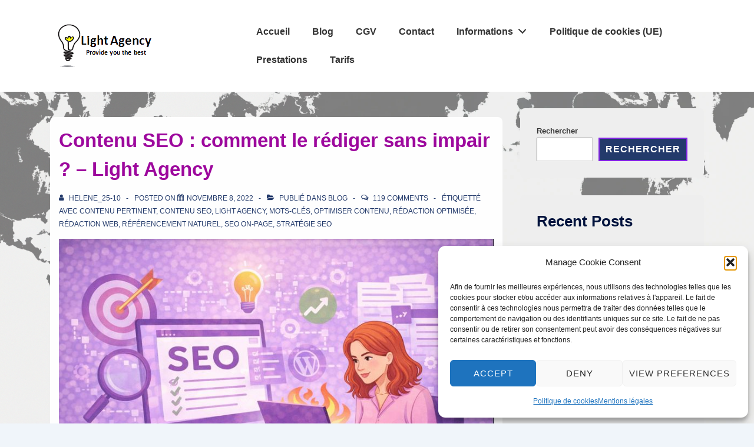

--- FILE ---
content_type: text/html; charset=UTF-8
request_url: https://secretaire-distance.com/contenu-seo-comment-le-rediger-sans-impair-light-agency
body_size: 73690
content:
<!doctype html>
<html class="no-js" lang="fr-FR" prefix="og: https://ogp.me/ns#" > <!--<![endif]-->

	<head>
		<meta charset="UTF-8"/>
		<meta name="viewport" content="width=device-width, initial-scale=1.0">
		<link rel="profile" href="https://gmpg.org/xfn/11"/>
		<link rel="pingback" href="https://secretaire-distance.com/xmlrpc.php"/>	
		<link rel="canonical" href="https://secretaire-distance.com/contenu-seo-comment-le-rediger-sans-impair-light-agency">
<meta name="description" content="Avoir un contenu SEO permettant un bon référencement est un art. Il n&#039;est pas à la portée de tout un chacun. On vous explique comment le faire sans écueil !">
<meta property="og:title" content="Contenu SEO : comment le rédiger sans impair ? - Light Agency -">
<meta property="og:type" content="article">
<meta property="og:image" content="https://secretaire-distance.com/wp-content/uploads/2022/11/ChatGPT-Image-21-dec.-2025-a-18_12_51.jpg">
<meta property="og:image:width" content="800">
<meta property="og:image:height" content="533">
<meta property="og:image:alt" content="ChatGPT Image 21 déc. 2025 à 18 12">
<meta property="og:description" content="Avoir un contenu SEO permettant un bon référencement est un art. Il n&#039;est pas à la portée de tout un chacun. On vous explique comment le faire sans écueil !">
<meta property="og:url" content="https://secretaire-distance.com/contenu-seo-comment-le-rediger-sans-impair-light-agency">
<meta property="og:locale" content="fr_FR">
<meta property="article:published_time" content="2022-11-08T14:52:55+00:00">
<meta property="article:modified_time" content="2025-12-21T14:14:30+00:00">
<meta property="og:updated_time" content="2025-12-21T14:14:30+00:00">
<meta property="article:section" content="Blog">
<meta property="article:tag" content="contenu pertinent">
<meta property="article:tag" content="contenu SEO">
<meta property="article:tag" content="Light Agency">
<meta property="article:tag" content="mots-clés">
<meta property="article:tag" content="optimiser contenu">
<meta property="article:tag" content="rédaction optimisée">
<meta property="article:tag" content="rédaction web">
<meta property="article:tag" content="référencement naturel">
<meta property="article:tag" content="SEO on-page">
<meta property="article:tag" content="stratégie SEO">
<meta name="twitter:card" content="summary_large_image">
<meta name="twitter:image" content="https://secretaire-distance.com/wp-content/uploads/2022/11/ChatGPT-Image-21-dec.-2025-a-18_12_51.jpg">

<!-- Optimisation des moteurs de recherche par Rank Math - https://rankmath.com/ -->
<title>Contenu SEO : comment le rédiger sans impair ? - Light Agency -</title>
<meta name="robots" content="follow, index, max-snippet:-1, max-video-preview:-1, max-image-preview:large"/>
<link rel="canonical" href="https://secretaire-distance.com/contenu-seo-comment-le-rediger-sans-impair-light-agency" />
<meta property="og:locale" content="fr_FR" />
<meta property="og:type" content="article" />
<meta property="og:title" content="Contenu SEO : comment le rédiger sans impair ? - Light Agency -" />
<meta property="og:description" content="Écrire pour le référencement est un art et de ce fait n’est pas à la portée de tout un chacun. Le travail d&rsquo;un rédacteur SEO consiste certes à rédiger du contenu pour les internautes, mais également pour les moteurs de &hellip;&lt;p class=&quot;read-more&quot;&gt; &lt;a class=&quot;more-link&quot; href=&quot;https://secretaire-distance.com/contenu-seo-comment-le-rediger-sans-impair-light-agency&quot;&gt; &lt;span class=&quot;screen-reader-text&quot;&gt;Contenu SEO : comment le rédiger sans impair ? &#8211; Light Agency&lt;/span&gt; Read More &raquo;&lt;/a&gt;&lt;/p&gt;" />
<meta property="og:url" content="https://secretaire-distance.com/contenu-seo-comment-le-rediger-sans-impair-light-agency" />
<meta property="og:site_name" content="Light Agency" />
<meta property="article:tag" content="contenu pertinent" />
<meta property="article:tag" content="contenu SEO" />
<meta property="article:tag" content="Light Agency" />
<meta property="article:tag" content="mots-clés" />
<meta property="article:tag" content="optimiser contenu" />
<meta property="article:tag" content="rédaction optimisée" />
<meta property="article:tag" content="rédaction web" />
<meta property="article:tag" content="référencement naturel" />
<meta property="article:tag" content="SEO on-page" />
<meta property="article:tag" content="stratégie SEO" />
<meta property="article:section" content="Blog" />
<meta property="og:updated_time" content="2025-12-21T14:14:30+00:00" />
<meta property="og:image" content="https://secretaire-distance.com/wp-content/uploads/2022/11/ChatGPT-Image-21-dec.-2025-a-18_12_51.jpg" />
<meta property="og:image:secure_url" content="https://secretaire-distance.com/wp-content/uploads/2022/11/ChatGPT-Image-21-dec.-2025-a-18_12_51.jpg" />
<meta property="og:image:width" content="800" />
<meta property="og:image:height" content="533" />
<meta property="og:image:alt" content="ChatGPT Image 21 déc. 2025 à 18 12" />
<meta property="og:image:type" content="image/jpeg" />
<meta property="article:published_time" content="2022-11-08T14:52:55+00:00" />
<meta property="article:modified_time" content="2025-12-21T14:14:30+00:00" />
<meta name="twitter:card" content="summary_large_image" />
<meta name="twitter:title" content="Contenu SEO : comment le rédiger sans impair ? - Light Agency -" />
<meta name="twitter:description" content="Écrire pour le référencement est un art et de ce fait n’est pas à la portée de tout un chacun. Le travail d&rsquo;un rédacteur SEO consiste certes à rédiger du contenu pour les internautes, mais également pour les moteurs de &hellip;&lt;p class=&quot;read-more&quot;&gt; &lt;a class=&quot;more-link&quot; href=&quot;https://secretaire-distance.com/contenu-seo-comment-le-rediger-sans-impair-light-agency&quot;&gt; &lt;span class=&quot;screen-reader-text&quot;&gt;Contenu SEO : comment le rédiger sans impair ? &#8211; Light Agency&lt;/span&gt; Read More &raquo;&lt;/a&gt;&lt;/p&gt;" />
<meta name="twitter:image" content="https://secretaire-distance.com/wp-content/uploads/2022/11/ChatGPT-Image-21-dec.-2025-a-18_12_51.jpg" />
<meta name="twitter:label1" content="Écrit par" />
<meta name="twitter:data1" content="Helene_25-10" />
<meta name="twitter:label2" content="Temps de lecture" />
<meta name="twitter:data2" content="2 minutes" />
<script type="application/ld+json" class="rank-math-schema">{"@context":"https://schema.org","@graph":[{"@type":["Person","Organization"],"@id":"https://secretaire-distance.com/#person","name":"Helene_25-10","logo":{"@type":"ImageObject","@id":"https://secretaire-distance.com/#logo","url":"https://secretaire-distance.com/wp-content/uploads/2023/02/default-logo.png","contentUrl":"https://secretaire-distance.com/wp-content/uploads/2023/02/default-logo.png","caption":"Light Agency","inLanguage":"fr-FR","width":"300","height":"100"},"image":{"@type":"ImageObject","@id":"https://secretaire-distance.com/#logo","url":"https://secretaire-distance.com/wp-content/uploads/2023/02/default-logo.png","contentUrl":"https://secretaire-distance.com/wp-content/uploads/2023/02/default-logo.png","caption":"Light Agency","inLanguage":"fr-FR","width":"300","height":"100"}},{"@type":"WebSite","@id":"https://secretaire-distance.com/#website","url":"https://secretaire-distance.com","name":"Light Agency","publisher":{"@id":"https://secretaire-distance.com/#person"},"inLanguage":"fr-FR"},{"@type":"ImageObject","@id":"https://secretaire-distance.com/wp-content/uploads/2022/11/ChatGPT-Image-21-dec.-2025-a-18_12_51.jpg","url":"https://secretaire-distance.com/wp-content/uploads/2022/11/ChatGPT-Image-21-dec.-2025-a-18_12_51.jpg","width":"200","height":"200","inLanguage":"fr-FR"},{"@type":"BreadcrumbList","@id":"https://secretaire-distance.com/contenu-seo-comment-le-rediger-sans-impair-light-agency#breadcrumb","itemListElement":[{"@type":"ListItem","position":"1","item":{"@id":"https://secretaire-distance.com","name":"Accueil"}},{"@type":"ListItem","position":"2","item":{"@id":"https://secretaire-distance.com/contenu-seo-comment-le-rediger-sans-impair-light-agency","name":"Contenu SEO : comment le r\u00e9diger sans impair ? &#8211; Light Agency"}}]},{"@type":"WebPage","@id":"https://secretaire-distance.com/contenu-seo-comment-le-rediger-sans-impair-light-agency#webpage","url":"https://secretaire-distance.com/contenu-seo-comment-le-rediger-sans-impair-light-agency","name":"Contenu SEO : comment le r\u00e9diger sans impair ? - Light Agency -","datePublished":"2022-11-08T14:52:55+00:00","dateModified":"2025-12-21T14:14:30+00:00","isPartOf":{"@id":"https://secretaire-distance.com/#website"},"primaryImageOfPage":{"@id":"https://secretaire-distance.com/wp-content/uploads/2022/11/ChatGPT-Image-21-dec.-2025-a-18_12_51.jpg"},"inLanguage":"fr-FR","breadcrumb":{"@id":"https://secretaire-distance.com/contenu-seo-comment-le-rediger-sans-impair-light-agency#breadcrumb"}},{"@type":"Person","@id":"https://secretaire-distance.com/author/helene_25-10","name":"Helene_25-10","url":"https://secretaire-distance.com/author/helene_25-10","image":{"@type":"ImageObject","@id":"https://secure.gravatar.com/avatar/927eb870840524b29eb20cb091df6da88ce3fafe23a6565c0f89beecb26603e3?s=96&amp;d=mm&amp;r=g","url":"https://secure.gravatar.com/avatar/927eb870840524b29eb20cb091df6da88ce3fafe23a6565c0f89beecb26603e3?s=96&amp;d=mm&amp;r=g","caption":"Helene_25-10","inLanguage":"fr-FR"},"sameAs":["https://secretaire-distance.com"]},{"@type":"BlogPosting","headline":"Contenu SEO : comment le r\u00e9diger sans impair ? - Light Agency -","keywords":"contenu SEO","datePublished":"2022-11-08T14:52:55+00:00","dateModified":"2025-12-21T14:14:30+00:00","author":{"@id":"https://secretaire-distance.com/author/helene_25-10","name":"Helene_25-10"},"publisher":{"@id":"https://secretaire-distance.com/#person"},"description":"\u00c9crire pour le r\u00e9f\u00e9rencement est un art et de ce fait n\u2019est pas \u00e0 la port\u00e9e de tout un chacun. Le travail d'un r\u00e9dacteur SEO consiste certes \u00e0 r\u00e9diger du contenu pour les internautes, mais \u00e9galement pour les moteurs de recherche. Pour transformer cet essai en succ\u00e8s, il est imp\u00e9ratif de savoir comment appliquer correctement les principes de base du contenu SEO.","name":"Contenu SEO : comment le r\u00e9diger sans impair ? - Light Agency -","@id":"https://secretaire-distance.com/contenu-seo-comment-le-rediger-sans-impair-light-agency#richSnippet","isPartOf":{"@id":"https://secretaire-distance.com/contenu-seo-comment-le-rediger-sans-impair-light-agency#webpage"},"image":{"@id":"https://secretaire-distance.com/wp-content/uploads/2022/11/ChatGPT-Image-21-dec.-2025-a-18_12_51.jpg"},"inLanguage":"fr-FR","mainEntityOfPage":{"@id":"https://secretaire-distance.com/contenu-seo-comment-le-rediger-sans-impair-light-agency#webpage"}}]}</script>
<!-- /Extension Rank Math WordPress SEO -->

<link rel="alternate" type="application/rss+xml" title=" &raquo; Flux" href="https://secretaire-distance.com/feed" />
<link rel="alternate" type="application/rss+xml" title=" &raquo; Flux des commentaires" href="https://secretaire-distance.com/comments/feed" />
<link rel="alternate" type="application/rss+xml" title=" &raquo; Contenu SEO : comment le rédiger sans impair ? &#8211; Light Agency Flux des commentaires" href="https://secretaire-distance.com/contenu-seo-comment-le-rediger-sans-impair-light-agency/feed" />
<link rel="alternate" title="oEmbed (JSON)" type="application/json+oembed" href="https://secretaire-distance.com/wp-json/oembed/1.0/embed?url=https%3A%2F%2Fsecretaire-distance.com%2Fcontenu-seo-comment-le-rediger-sans-impair-light-agency" />
<link rel="alternate" title="oEmbed (XML)" type="text/xml+oembed" href="https://secretaire-distance.com/wp-json/oembed/1.0/embed?url=https%3A%2F%2Fsecretaire-distance.com%2Fcontenu-seo-comment-le-rediger-sans-impair-light-agency&#038;format=xml" />
<style id='wp-img-auto-sizes-contain-inline-css'>
img:is([sizes=auto i],[sizes^="auto," i]){contain-intrinsic-size:3000px 1500px}
/*# sourceURL=wp-img-auto-sizes-contain-inline-css */
</style>
<style id='wp-emoji-styles-inline-css'>

	img.wp-smiley, img.emoji {
		display: inline !important;
		border: none !important;
		box-shadow: none !important;
		height: 1em !important;
		width: 1em !important;
		margin: 0 0.07em !important;
		vertical-align: -0.1em !important;
		background: none !important;
		padding: 0 !important;
	}
/*# sourceURL=wp-emoji-styles-inline-css */
</style>
<style id='wp-block-library-inline-css'>
:root{--wp-block-synced-color:#7a00df;--wp-block-synced-color--rgb:122,0,223;--wp-bound-block-color:var(--wp-block-synced-color);--wp-editor-canvas-background:#ddd;--wp-admin-theme-color:#007cba;--wp-admin-theme-color--rgb:0,124,186;--wp-admin-theme-color-darker-10:#006ba1;--wp-admin-theme-color-darker-10--rgb:0,107,160.5;--wp-admin-theme-color-darker-20:#005a87;--wp-admin-theme-color-darker-20--rgb:0,90,135;--wp-admin-border-width-focus:2px}@media (min-resolution:192dpi){:root{--wp-admin-border-width-focus:1.5px}}.wp-element-button{cursor:pointer}:root .has-very-light-gray-background-color{background-color:#eee}:root .has-very-dark-gray-background-color{background-color:#313131}:root .has-very-light-gray-color{color:#eee}:root .has-very-dark-gray-color{color:#313131}:root .has-vivid-green-cyan-to-vivid-cyan-blue-gradient-background{background:linear-gradient(135deg,#00d084,#0693e3)}:root .has-purple-crush-gradient-background{background:linear-gradient(135deg,#34e2e4,#4721fb 50%,#ab1dfe)}:root .has-hazy-dawn-gradient-background{background:linear-gradient(135deg,#faaca8,#dad0ec)}:root .has-subdued-olive-gradient-background{background:linear-gradient(135deg,#fafae1,#67a671)}:root .has-atomic-cream-gradient-background{background:linear-gradient(135deg,#fdd79a,#004a59)}:root .has-nightshade-gradient-background{background:linear-gradient(135deg,#330968,#31cdcf)}:root .has-midnight-gradient-background{background:linear-gradient(135deg,#020381,#2874fc)}:root{--wp--preset--font-size--normal:16px;--wp--preset--font-size--huge:42px}.has-regular-font-size{font-size:1em}.has-larger-font-size{font-size:2.625em}.has-normal-font-size{font-size:var(--wp--preset--font-size--normal)}.has-huge-font-size{font-size:var(--wp--preset--font-size--huge)}.has-text-align-center{text-align:center}.has-text-align-left{text-align:left}.has-text-align-right{text-align:right}.has-fit-text{white-space:nowrap!important}#end-resizable-editor-section{display:none}.aligncenter{clear:both}.items-justified-left{justify-content:flex-start}.items-justified-center{justify-content:center}.items-justified-right{justify-content:flex-end}.items-justified-space-between{justify-content:space-between}.screen-reader-text{border:0;clip-path:inset(50%);height:1px;margin:-1px;overflow:hidden;padding:0;position:absolute;width:1px;word-wrap:normal!important}.screen-reader-text:focus{background-color:#ddd;clip-path:none;color:#444;display:block;font-size:1em;height:auto;left:5px;line-height:normal;padding:15px 23px 14px;text-decoration:none;top:5px;width:auto;z-index:100000}html :where(.has-border-color){border-style:solid}html :where([style*=border-top-color]){border-top-style:solid}html :where([style*=border-right-color]){border-right-style:solid}html :where([style*=border-bottom-color]){border-bottom-style:solid}html :where([style*=border-left-color]){border-left-style:solid}html :where([style*=border-width]){border-style:solid}html :where([style*=border-top-width]){border-top-style:solid}html :where([style*=border-right-width]){border-right-style:solid}html :where([style*=border-bottom-width]){border-bottom-style:solid}html :where([style*=border-left-width]){border-left-style:solid}html :where(img[class*=wp-image-]){height:auto;max-width:100%}:where(figure){margin:0 0 1em}html :where(.is-position-sticky){--wp-admin--admin-bar--position-offset:var(--wp-admin--admin-bar--height,0px)}@media screen and (max-width:600px){html :where(.is-position-sticky){--wp-admin--admin-bar--position-offset:0px}}

/*# sourceURL=wp-block-library-inline-css */
</style><style id='wp-block-archives-inline-css'>
.wp-block-archives{box-sizing:border-box}.wp-block-archives-dropdown label{display:block}
/*# sourceURL=https://secretaire-distance.com/wp-includes/blocks/archives/style.min.css */
</style>
<style id='wp-block-categories-inline-css'>
.wp-block-categories{box-sizing:border-box}.wp-block-categories.alignleft{margin-right:2em}.wp-block-categories.alignright{margin-left:2em}.wp-block-categories.wp-block-categories-dropdown.aligncenter{text-align:center}.wp-block-categories .wp-block-categories__label{display:block;width:100%}
/*# sourceURL=https://secretaire-distance.com/wp-includes/blocks/categories/style.min.css */
</style>
<style id='wp-block-image-inline-css'>
.wp-block-image>a,.wp-block-image>figure>a{display:inline-block}.wp-block-image img{box-sizing:border-box;height:auto;max-width:100%;vertical-align:bottom}@media not (prefers-reduced-motion){.wp-block-image img.hide{visibility:hidden}.wp-block-image img.show{animation:show-content-image .4s}}.wp-block-image[style*=border-radius] img,.wp-block-image[style*=border-radius]>a{border-radius:inherit}.wp-block-image.has-custom-border img{box-sizing:border-box}.wp-block-image.aligncenter{text-align:center}.wp-block-image.alignfull>a,.wp-block-image.alignwide>a{width:100%}.wp-block-image.alignfull img,.wp-block-image.alignwide img{height:auto;width:100%}.wp-block-image .aligncenter,.wp-block-image .alignleft,.wp-block-image .alignright,.wp-block-image.aligncenter,.wp-block-image.alignleft,.wp-block-image.alignright{display:table}.wp-block-image .aligncenter>figcaption,.wp-block-image .alignleft>figcaption,.wp-block-image .alignright>figcaption,.wp-block-image.aligncenter>figcaption,.wp-block-image.alignleft>figcaption,.wp-block-image.alignright>figcaption{caption-side:bottom;display:table-caption}.wp-block-image .alignleft{float:left;margin:.5em 1em .5em 0}.wp-block-image .alignright{float:right;margin:.5em 0 .5em 1em}.wp-block-image .aligncenter{margin-left:auto;margin-right:auto}.wp-block-image :where(figcaption){margin-bottom:1em;margin-top:.5em}.wp-block-image.is-style-circle-mask img{border-radius:9999px}@supports ((-webkit-mask-image:none) or (mask-image:none)) or (-webkit-mask-image:none){.wp-block-image.is-style-circle-mask img{border-radius:0;-webkit-mask-image:url('data:image/svg+xml;utf8,<svg viewBox="0 0 100 100" xmlns="http://www.w3.org/2000/svg"><circle cx="50" cy="50" r="50"/></svg>');mask-image:url('data:image/svg+xml;utf8,<svg viewBox="0 0 100 100" xmlns="http://www.w3.org/2000/svg"><circle cx="50" cy="50" r="50"/></svg>');mask-mode:alpha;-webkit-mask-position:center;mask-position:center;-webkit-mask-repeat:no-repeat;mask-repeat:no-repeat;-webkit-mask-size:contain;mask-size:contain}}:root :where(.wp-block-image.is-style-rounded img,.wp-block-image .is-style-rounded img){border-radius:9999px}.wp-block-image figure{margin:0}.wp-lightbox-container{display:flex;flex-direction:column;position:relative}.wp-lightbox-container img{cursor:zoom-in}.wp-lightbox-container img:hover+button{opacity:1}.wp-lightbox-container button{align-items:center;backdrop-filter:blur(16px) saturate(180%);background-color:#5a5a5a40;border:none;border-radius:4px;cursor:zoom-in;display:flex;height:20px;justify-content:center;opacity:0;padding:0;position:absolute;right:16px;text-align:center;top:16px;width:20px;z-index:100}@media not (prefers-reduced-motion){.wp-lightbox-container button{transition:opacity .2s ease}}.wp-lightbox-container button:focus-visible{outline:3px auto #5a5a5a40;outline:3px auto -webkit-focus-ring-color;outline-offset:3px}.wp-lightbox-container button:hover{cursor:pointer;opacity:1}.wp-lightbox-container button:focus{opacity:1}.wp-lightbox-container button:focus,.wp-lightbox-container button:hover,.wp-lightbox-container button:not(:hover):not(:active):not(.has-background){background-color:#5a5a5a40;border:none}.wp-lightbox-overlay{box-sizing:border-box;cursor:zoom-out;height:100vh;left:0;overflow:hidden;position:fixed;top:0;visibility:hidden;width:100%;z-index:100000}.wp-lightbox-overlay .close-button{align-items:center;cursor:pointer;display:flex;justify-content:center;min-height:40px;min-width:40px;padding:0;position:absolute;right:calc(env(safe-area-inset-right) + 16px);top:calc(env(safe-area-inset-top) + 16px);z-index:5000000}.wp-lightbox-overlay .close-button:focus,.wp-lightbox-overlay .close-button:hover,.wp-lightbox-overlay .close-button:not(:hover):not(:active):not(.has-background){background:none;border:none}.wp-lightbox-overlay .lightbox-image-container{height:var(--wp--lightbox-container-height);left:50%;overflow:hidden;position:absolute;top:50%;transform:translate(-50%,-50%);transform-origin:top left;width:var(--wp--lightbox-container-width);z-index:9999999999}.wp-lightbox-overlay .wp-block-image{align-items:center;box-sizing:border-box;display:flex;height:100%;justify-content:center;margin:0;position:relative;transform-origin:0 0;width:100%;z-index:3000000}.wp-lightbox-overlay .wp-block-image img{height:var(--wp--lightbox-image-height);min-height:var(--wp--lightbox-image-height);min-width:var(--wp--lightbox-image-width);width:var(--wp--lightbox-image-width)}.wp-lightbox-overlay .wp-block-image figcaption{display:none}.wp-lightbox-overlay button{background:none;border:none}.wp-lightbox-overlay .scrim{background-color:#fff;height:100%;opacity:.9;position:absolute;width:100%;z-index:2000000}.wp-lightbox-overlay.active{visibility:visible}@media not (prefers-reduced-motion){.wp-lightbox-overlay.active{animation:turn-on-visibility .25s both}.wp-lightbox-overlay.active img{animation:turn-on-visibility .35s both}.wp-lightbox-overlay.show-closing-animation:not(.active){animation:turn-off-visibility .35s both}.wp-lightbox-overlay.show-closing-animation:not(.active) img{animation:turn-off-visibility .25s both}.wp-lightbox-overlay.zoom.active{animation:none;opacity:1;visibility:visible}.wp-lightbox-overlay.zoom.active .lightbox-image-container{animation:lightbox-zoom-in .4s}.wp-lightbox-overlay.zoom.active .lightbox-image-container img{animation:none}.wp-lightbox-overlay.zoom.active .scrim{animation:turn-on-visibility .4s forwards}.wp-lightbox-overlay.zoom.show-closing-animation:not(.active){animation:none}.wp-lightbox-overlay.zoom.show-closing-animation:not(.active) .lightbox-image-container{animation:lightbox-zoom-out .4s}.wp-lightbox-overlay.zoom.show-closing-animation:not(.active) .lightbox-image-container img{animation:none}.wp-lightbox-overlay.zoom.show-closing-animation:not(.active) .scrim{animation:turn-off-visibility .4s forwards}}@keyframes show-content-image{0%{visibility:hidden}99%{visibility:hidden}to{visibility:visible}}@keyframes turn-on-visibility{0%{opacity:0}to{opacity:1}}@keyframes turn-off-visibility{0%{opacity:1;visibility:visible}99%{opacity:0;visibility:visible}to{opacity:0;visibility:hidden}}@keyframes lightbox-zoom-in{0%{transform:translate(calc((-100vw + var(--wp--lightbox-scrollbar-width))/2 + var(--wp--lightbox-initial-left-position)),calc(-50vh + var(--wp--lightbox-initial-top-position))) scale(var(--wp--lightbox-scale))}to{transform:translate(-50%,-50%) scale(1)}}@keyframes lightbox-zoom-out{0%{transform:translate(-50%,-50%) scale(1);visibility:visible}99%{visibility:visible}to{transform:translate(calc((-100vw + var(--wp--lightbox-scrollbar-width))/2 + var(--wp--lightbox-initial-left-position)),calc(-50vh + var(--wp--lightbox-initial-top-position))) scale(var(--wp--lightbox-scale));visibility:hidden}}
/*# sourceURL=https://secretaire-distance.com/wp-includes/blocks/image/style.min.css */
</style>
<style id='wp-block-image-theme-inline-css'>
:root :where(.wp-block-image figcaption){color:#555;font-size:13px;text-align:center}.is-dark-theme :root :where(.wp-block-image figcaption){color:#ffffffa6}.wp-block-image{margin:0 0 1em}
/*# sourceURL=https://secretaire-distance.com/wp-includes/blocks/image/theme.min.css */
</style>
<style id='wp-block-latest-comments-inline-css'>
ol.wp-block-latest-comments{box-sizing:border-box;margin-left:0}:where(.wp-block-latest-comments:not([style*=line-height] .wp-block-latest-comments__comment)){line-height:1.1}:where(.wp-block-latest-comments:not([style*=line-height] .wp-block-latest-comments__comment-excerpt p)){line-height:1.8}.has-dates :where(.wp-block-latest-comments:not([style*=line-height])),.has-excerpts :where(.wp-block-latest-comments:not([style*=line-height])){line-height:1.5}.wp-block-latest-comments .wp-block-latest-comments{padding-left:0}.wp-block-latest-comments__comment{list-style:none;margin-bottom:1em}.has-avatars .wp-block-latest-comments__comment{list-style:none;min-height:2.25em}.has-avatars .wp-block-latest-comments__comment .wp-block-latest-comments__comment-excerpt,.has-avatars .wp-block-latest-comments__comment .wp-block-latest-comments__comment-meta{margin-left:3.25em}.wp-block-latest-comments__comment-excerpt p{font-size:.875em;margin:.36em 0 1.4em}.wp-block-latest-comments__comment-date{display:block;font-size:.75em}.wp-block-latest-comments .avatar,.wp-block-latest-comments__comment-avatar{border-radius:1.5em;display:block;float:left;height:2.5em;margin-right:.75em;width:2.5em}.wp-block-latest-comments[class*=-font-size] a,.wp-block-latest-comments[style*=font-size] a{font-size:inherit}
/*# sourceURL=https://secretaire-distance.com/wp-includes/blocks/latest-comments/style.min.css */
</style>
<style id='wp-block-latest-posts-inline-css'>
.wp-block-latest-posts{box-sizing:border-box}.wp-block-latest-posts.alignleft{margin-right:2em}.wp-block-latest-posts.alignright{margin-left:2em}.wp-block-latest-posts.wp-block-latest-posts__list{list-style:none}.wp-block-latest-posts.wp-block-latest-posts__list li{clear:both;overflow-wrap:break-word}.wp-block-latest-posts.is-grid{display:flex;flex-wrap:wrap}.wp-block-latest-posts.is-grid li{margin:0 1.25em 1.25em 0;width:100%}@media (min-width:600px){.wp-block-latest-posts.columns-2 li{width:calc(50% - .625em)}.wp-block-latest-posts.columns-2 li:nth-child(2n){margin-right:0}.wp-block-latest-posts.columns-3 li{width:calc(33.33333% - .83333em)}.wp-block-latest-posts.columns-3 li:nth-child(3n){margin-right:0}.wp-block-latest-posts.columns-4 li{width:calc(25% - .9375em)}.wp-block-latest-posts.columns-4 li:nth-child(4n){margin-right:0}.wp-block-latest-posts.columns-5 li{width:calc(20% - 1em)}.wp-block-latest-posts.columns-5 li:nth-child(5n){margin-right:0}.wp-block-latest-posts.columns-6 li{width:calc(16.66667% - 1.04167em)}.wp-block-latest-posts.columns-6 li:nth-child(6n){margin-right:0}}:root :where(.wp-block-latest-posts.is-grid){padding:0}:root :where(.wp-block-latest-posts.wp-block-latest-posts__list){padding-left:0}.wp-block-latest-posts__post-author,.wp-block-latest-posts__post-date{display:block;font-size:.8125em}.wp-block-latest-posts__post-excerpt,.wp-block-latest-posts__post-full-content{margin-bottom:1em;margin-top:.5em}.wp-block-latest-posts__featured-image a{display:inline-block}.wp-block-latest-posts__featured-image img{height:auto;max-width:100%;width:auto}.wp-block-latest-posts__featured-image.alignleft{float:left;margin-right:1em}.wp-block-latest-posts__featured-image.alignright{float:right;margin-left:1em}.wp-block-latest-posts__featured-image.aligncenter{margin-bottom:1em;text-align:center}
/*# sourceURL=https://secretaire-distance.com/wp-includes/blocks/latest-posts/style.min.css */
</style>
<style id='wp-block-list-inline-css'>
ol,ul{box-sizing:border-box}:root :where(.wp-block-list.has-background){padding:1.25em 2.375em}
/*# sourceURL=https://secretaire-distance.com/wp-includes/blocks/list/style.min.css */
</style>
<style id='wp-block-search-inline-css'>
.wp-block-search__button{margin-left:10px;word-break:normal}.wp-block-search__button.has-icon{line-height:0}.wp-block-search__button svg{height:1.25em;min-height:24px;min-width:24px;width:1.25em;fill:currentColor;vertical-align:text-bottom}:where(.wp-block-search__button){border:1px solid #ccc;padding:6px 10px}.wp-block-search__inside-wrapper{display:flex;flex:auto;flex-wrap:nowrap;max-width:100%}.wp-block-search__label{width:100%}.wp-block-search.wp-block-search__button-only .wp-block-search__button{box-sizing:border-box;display:flex;flex-shrink:0;justify-content:center;margin-left:0;max-width:100%}.wp-block-search.wp-block-search__button-only .wp-block-search__inside-wrapper{min-width:0!important;transition-property:width}.wp-block-search.wp-block-search__button-only .wp-block-search__input{flex-basis:100%;transition-duration:.3s}.wp-block-search.wp-block-search__button-only.wp-block-search__searchfield-hidden,.wp-block-search.wp-block-search__button-only.wp-block-search__searchfield-hidden .wp-block-search__inside-wrapper{overflow:hidden}.wp-block-search.wp-block-search__button-only.wp-block-search__searchfield-hidden .wp-block-search__input{border-left-width:0!important;border-right-width:0!important;flex-basis:0;flex-grow:0;margin:0;min-width:0!important;padding-left:0!important;padding-right:0!important;width:0!important}:where(.wp-block-search__input){appearance:none;border:1px solid #949494;flex-grow:1;font-family:inherit;font-size:inherit;font-style:inherit;font-weight:inherit;letter-spacing:inherit;line-height:inherit;margin-left:0;margin-right:0;min-width:3rem;padding:8px;text-decoration:unset!important;text-transform:inherit}:where(.wp-block-search__button-inside .wp-block-search__inside-wrapper){background-color:#fff;border:1px solid #949494;box-sizing:border-box;padding:4px}:where(.wp-block-search__button-inside .wp-block-search__inside-wrapper) .wp-block-search__input{border:none;border-radius:0;padding:0 4px}:where(.wp-block-search__button-inside .wp-block-search__inside-wrapper) .wp-block-search__input:focus{outline:none}:where(.wp-block-search__button-inside .wp-block-search__inside-wrapper) :where(.wp-block-search__button){padding:4px 8px}.wp-block-search.aligncenter .wp-block-search__inside-wrapper{margin:auto}.wp-block[data-align=right] .wp-block-search.wp-block-search__button-only .wp-block-search__inside-wrapper{float:right}
/*# sourceURL=https://secretaire-distance.com/wp-includes/blocks/search/style.min.css */
</style>
<style id='wp-block-search-theme-inline-css'>
.wp-block-search .wp-block-search__label{font-weight:700}.wp-block-search__button{border:1px solid #ccc;padding:.375em .625em}
/*# sourceURL=https://secretaire-distance.com/wp-includes/blocks/search/theme.min.css */
</style>
<style id='wp-block-group-inline-css'>
.wp-block-group{box-sizing:border-box}:where(.wp-block-group.wp-block-group-is-layout-constrained){position:relative}
/*# sourceURL=https://secretaire-distance.com/wp-includes/blocks/group/style.min.css */
</style>
<style id='wp-block-group-theme-inline-css'>
:where(.wp-block-group.has-background){padding:1.25em 2.375em}
/*# sourceURL=https://secretaire-distance.com/wp-includes/blocks/group/theme.min.css */
</style>
<style id='global-styles-inline-css'>
:root{--wp--preset--aspect-ratio--square: 1;--wp--preset--aspect-ratio--4-3: 4/3;--wp--preset--aspect-ratio--3-4: 3/4;--wp--preset--aspect-ratio--3-2: 3/2;--wp--preset--aspect-ratio--2-3: 2/3;--wp--preset--aspect-ratio--16-9: 16/9;--wp--preset--aspect-ratio--9-16: 9/16;--wp--preset--color--black: #000000;--wp--preset--color--cyan-bluish-gray: #abb8c3;--wp--preset--color--white: #ffffff;--wp--preset--color--pale-pink: #f78da7;--wp--preset--color--vivid-red: #cf2e2e;--wp--preset--color--luminous-vivid-orange: #ff6900;--wp--preset--color--luminous-vivid-amber: #fcb900;--wp--preset--color--light-green-cyan: #7bdcb5;--wp--preset--color--vivid-green-cyan: #00d084;--wp--preset--color--pale-cyan-blue: #8ed1fc;--wp--preset--color--vivid-cyan-blue: #0693e3;--wp--preset--color--vivid-purple: #9b51e0;--wp--preset--color--responsive-global-palette-0: var(--responsive-global-palette0);--wp--preset--color--responsive-global-palette-1: var(--responsive-global-palette1);--wp--preset--color--responsive-global-palette-2: var(--responsive-global-palette2);--wp--preset--color--responsive-global-palette-3: var(--responsive-global-palette3);--wp--preset--color--responsive-global-palette-4: var(--responsive-global-palette4);--wp--preset--color--responsive-global-palette-5: var(--responsive-global-palette5);--wp--preset--color--responsive-global-palette-6: var(--responsive-global-palette6);--wp--preset--color--responsive-global-palette-7: var(--responsive-global-palette7);--wp--preset--gradient--vivid-cyan-blue-to-vivid-purple: linear-gradient(135deg,rgb(6,147,227) 0%,rgb(155,81,224) 100%);--wp--preset--gradient--light-green-cyan-to-vivid-green-cyan: linear-gradient(135deg,rgb(122,220,180) 0%,rgb(0,208,130) 100%);--wp--preset--gradient--luminous-vivid-amber-to-luminous-vivid-orange: linear-gradient(135deg,rgb(252,185,0) 0%,rgb(255,105,0) 100%);--wp--preset--gradient--luminous-vivid-orange-to-vivid-red: linear-gradient(135deg,rgb(255,105,0) 0%,rgb(207,46,46) 100%);--wp--preset--gradient--very-light-gray-to-cyan-bluish-gray: linear-gradient(135deg,rgb(238,238,238) 0%,rgb(169,184,195) 100%);--wp--preset--gradient--cool-to-warm-spectrum: linear-gradient(135deg,rgb(74,234,220) 0%,rgb(151,120,209) 20%,rgb(207,42,186) 40%,rgb(238,44,130) 60%,rgb(251,105,98) 80%,rgb(254,248,76) 100%);--wp--preset--gradient--blush-light-purple: linear-gradient(135deg,rgb(255,206,236) 0%,rgb(152,150,240) 100%);--wp--preset--gradient--blush-bordeaux: linear-gradient(135deg,rgb(254,205,165) 0%,rgb(254,45,45) 50%,rgb(107,0,62) 100%);--wp--preset--gradient--luminous-dusk: linear-gradient(135deg,rgb(255,203,112) 0%,rgb(199,81,192) 50%,rgb(65,88,208) 100%);--wp--preset--gradient--pale-ocean: linear-gradient(135deg,rgb(255,245,203) 0%,rgb(182,227,212) 50%,rgb(51,167,181) 100%);--wp--preset--gradient--electric-grass: linear-gradient(135deg,rgb(202,248,128) 0%,rgb(113,206,126) 100%);--wp--preset--gradient--midnight: linear-gradient(135deg,rgb(2,3,129) 0%,rgb(40,116,252) 100%);--wp--preset--font-size--small: 13px;--wp--preset--font-size--medium: 20px;--wp--preset--font-size--large: 36px;--wp--preset--font-size--x-large: 42px;--wp--preset--font-size--normal: 16px;--wp--preset--font-size--larger: 33px;--wp--preset--spacing--20: 0.44rem;--wp--preset--spacing--30: 0.67rem;--wp--preset--spacing--40: 1rem;--wp--preset--spacing--50: 1.5rem;--wp--preset--spacing--60: 2.25rem;--wp--preset--spacing--70: 3.38rem;--wp--preset--spacing--80: 5.06rem;--wp--preset--shadow--natural: 6px 6px 9px rgba(0, 0, 0, 0.2);--wp--preset--shadow--deep: 12px 12px 50px rgba(0, 0, 0, 0.4);--wp--preset--shadow--sharp: 6px 6px 0px rgba(0, 0, 0, 0.2);--wp--preset--shadow--outlined: 6px 6px 0px -3px rgb(255, 255, 255), 6px 6px rgb(0, 0, 0);--wp--preset--shadow--crisp: 6px 6px 0px rgb(0, 0, 0);}:root { --wp--style--global--content-size: 840px;--wp--style--global--wide-size: 1200px; }:where(body) { margin: 0; }.wp-site-blocks > .alignleft { float: left; margin-right: 2em; }.wp-site-blocks > .alignright { float: right; margin-left: 2em; }.wp-site-blocks > .aligncenter { justify-content: center; margin-left: auto; margin-right: auto; }:where(.is-layout-flex){gap: 0.5em;}:where(.is-layout-grid){gap: 0.5em;}.is-layout-flow > .alignleft{float: left;margin-inline-start: 0;margin-inline-end: 2em;}.is-layout-flow > .alignright{float: right;margin-inline-start: 2em;margin-inline-end: 0;}.is-layout-flow > .aligncenter{margin-left: auto !important;margin-right: auto !important;}.is-layout-constrained > .alignleft{float: left;margin-inline-start: 0;margin-inline-end: 2em;}.is-layout-constrained > .alignright{float: right;margin-inline-start: 2em;margin-inline-end: 0;}.is-layout-constrained > .aligncenter{margin-left: auto !important;margin-right: auto !important;}.is-layout-constrained > :where(:not(.alignleft):not(.alignright):not(.alignfull)){max-width: var(--wp--style--global--content-size);margin-left: auto !important;margin-right: auto !important;}.is-layout-constrained > .alignwide{max-width: var(--wp--style--global--wide-size);}body .is-layout-flex{display: flex;}.is-layout-flex{flex-wrap: wrap;align-items: center;}.is-layout-flex > :is(*, div){margin: 0;}body .is-layout-grid{display: grid;}.is-layout-grid > :is(*, div){margin: 0;}body{padding-top: 0px;padding-right: 0px;padding-bottom: 0px;padding-left: 0px;}a:where(:not(.wp-element-button)){text-decoration: underline;}:root :where(.wp-element-button, .wp-block-button__link){background-color: #32373c;border-width: 0;color: #fff;font-family: inherit;font-size: inherit;font-style: inherit;font-weight: inherit;letter-spacing: inherit;line-height: inherit;padding-top: calc(0.667em + 2px);padding-right: calc(1.333em + 2px);padding-bottom: calc(0.667em + 2px);padding-left: calc(1.333em + 2px);text-decoration: none;text-transform: inherit;}.has-black-color{color: var(--wp--preset--color--black) !important;}.has-cyan-bluish-gray-color{color: var(--wp--preset--color--cyan-bluish-gray) !important;}.has-white-color{color: var(--wp--preset--color--white) !important;}.has-pale-pink-color{color: var(--wp--preset--color--pale-pink) !important;}.has-vivid-red-color{color: var(--wp--preset--color--vivid-red) !important;}.has-luminous-vivid-orange-color{color: var(--wp--preset--color--luminous-vivid-orange) !important;}.has-luminous-vivid-amber-color{color: var(--wp--preset--color--luminous-vivid-amber) !important;}.has-light-green-cyan-color{color: var(--wp--preset--color--light-green-cyan) !important;}.has-vivid-green-cyan-color{color: var(--wp--preset--color--vivid-green-cyan) !important;}.has-pale-cyan-blue-color{color: var(--wp--preset--color--pale-cyan-blue) !important;}.has-vivid-cyan-blue-color{color: var(--wp--preset--color--vivid-cyan-blue) !important;}.has-vivid-purple-color{color: var(--wp--preset--color--vivid-purple) !important;}.has-responsive-global-palette-0-color{color: var(--wp--preset--color--responsive-global-palette-0) !important;}.has-responsive-global-palette-1-color{color: var(--wp--preset--color--responsive-global-palette-1) !important;}.has-responsive-global-palette-2-color{color: var(--wp--preset--color--responsive-global-palette-2) !important;}.has-responsive-global-palette-3-color{color: var(--wp--preset--color--responsive-global-palette-3) !important;}.has-responsive-global-palette-4-color{color: var(--wp--preset--color--responsive-global-palette-4) !important;}.has-responsive-global-palette-5-color{color: var(--wp--preset--color--responsive-global-palette-5) !important;}.has-responsive-global-palette-6-color{color: var(--wp--preset--color--responsive-global-palette-6) !important;}.has-responsive-global-palette-7-color{color: var(--wp--preset--color--responsive-global-palette-7) !important;}.has-black-background-color{background-color: var(--wp--preset--color--black) !important;}.has-cyan-bluish-gray-background-color{background-color: var(--wp--preset--color--cyan-bluish-gray) !important;}.has-white-background-color{background-color: var(--wp--preset--color--white) !important;}.has-pale-pink-background-color{background-color: var(--wp--preset--color--pale-pink) !important;}.has-vivid-red-background-color{background-color: var(--wp--preset--color--vivid-red) !important;}.has-luminous-vivid-orange-background-color{background-color: var(--wp--preset--color--luminous-vivid-orange) !important;}.has-luminous-vivid-amber-background-color{background-color: var(--wp--preset--color--luminous-vivid-amber) !important;}.has-light-green-cyan-background-color{background-color: var(--wp--preset--color--light-green-cyan) !important;}.has-vivid-green-cyan-background-color{background-color: var(--wp--preset--color--vivid-green-cyan) !important;}.has-pale-cyan-blue-background-color{background-color: var(--wp--preset--color--pale-cyan-blue) !important;}.has-vivid-cyan-blue-background-color{background-color: var(--wp--preset--color--vivid-cyan-blue) !important;}.has-vivid-purple-background-color{background-color: var(--wp--preset--color--vivid-purple) !important;}.has-responsive-global-palette-0-background-color{background-color: var(--wp--preset--color--responsive-global-palette-0) !important;}.has-responsive-global-palette-1-background-color{background-color: var(--wp--preset--color--responsive-global-palette-1) !important;}.has-responsive-global-palette-2-background-color{background-color: var(--wp--preset--color--responsive-global-palette-2) !important;}.has-responsive-global-palette-3-background-color{background-color: var(--wp--preset--color--responsive-global-palette-3) !important;}.has-responsive-global-palette-4-background-color{background-color: var(--wp--preset--color--responsive-global-palette-4) !important;}.has-responsive-global-palette-5-background-color{background-color: var(--wp--preset--color--responsive-global-palette-5) !important;}.has-responsive-global-palette-6-background-color{background-color: var(--wp--preset--color--responsive-global-palette-6) !important;}.has-responsive-global-palette-7-background-color{background-color: var(--wp--preset--color--responsive-global-palette-7) !important;}.has-black-border-color{border-color: var(--wp--preset--color--black) !important;}.has-cyan-bluish-gray-border-color{border-color: var(--wp--preset--color--cyan-bluish-gray) !important;}.has-white-border-color{border-color: var(--wp--preset--color--white) !important;}.has-pale-pink-border-color{border-color: var(--wp--preset--color--pale-pink) !important;}.has-vivid-red-border-color{border-color: var(--wp--preset--color--vivid-red) !important;}.has-luminous-vivid-orange-border-color{border-color: var(--wp--preset--color--luminous-vivid-orange) !important;}.has-luminous-vivid-amber-border-color{border-color: var(--wp--preset--color--luminous-vivid-amber) !important;}.has-light-green-cyan-border-color{border-color: var(--wp--preset--color--light-green-cyan) !important;}.has-vivid-green-cyan-border-color{border-color: var(--wp--preset--color--vivid-green-cyan) !important;}.has-pale-cyan-blue-border-color{border-color: var(--wp--preset--color--pale-cyan-blue) !important;}.has-vivid-cyan-blue-border-color{border-color: var(--wp--preset--color--vivid-cyan-blue) !important;}.has-vivid-purple-border-color{border-color: var(--wp--preset--color--vivid-purple) !important;}.has-responsive-global-palette-0-border-color{border-color: var(--wp--preset--color--responsive-global-palette-0) !important;}.has-responsive-global-palette-1-border-color{border-color: var(--wp--preset--color--responsive-global-palette-1) !important;}.has-responsive-global-palette-2-border-color{border-color: var(--wp--preset--color--responsive-global-palette-2) !important;}.has-responsive-global-palette-3-border-color{border-color: var(--wp--preset--color--responsive-global-palette-3) !important;}.has-responsive-global-palette-4-border-color{border-color: var(--wp--preset--color--responsive-global-palette-4) !important;}.has-responsive-global-palette-5-border-color{border-color: var(--wp--preset--color--responsive-global-palette-5) !important;}.has-responsive-global-palette-6-border-color{border-color: var(--wp--preset--color--responsive-global-palette-6) !important;}.has-responsive-global-palette-7-border-color{border-color: var(--wp--preset--color--responsive-global-palette-7) !important;}.has-vivid-cyan-blue-to-vivid-purple-gradient-background{background: var(--wp--preset--gradient--vivid-cyan-blue-to-vivid-purple) !important;}.has-light-green-cyan-to-vivid-green-cyan-gradient-background{background: var(--wp--preset--gradient--light-green-cyan-to-vivid-green-cyan) !important;}.has-luminous-vivid-amber-to-luminous-vivid-orange-gradient-background{background: var(--wp--preset--gradient--luminous-vivid-amber-to-luminous-vivid-orange) !important;}.has-luminous-vivid-orange-to-vivid-red-gradient-background{background: var(--wp--preset--gradient--luminous-vivid-orange-to-vivid-red) !important;}.has-very-light-gray-to-cyan-bluish-gray-gradient-background{background: var(--wp--preset--gradient--very-light-gray-to-cyan-bluish-gray) !important;}.has-cool-to-warm-spectrum-gradient-background{background: var(--wp--preset--gradient--cool-to-warm-spectrum) !important;}.has-blush-light-purple-gradient-background{background: var(--wp--preset--gradient--blush-light-purple) !important;}.has-blush-bordeaux-gradient-background{background: var(--wp--preset--gradient--blush-bordeaux) !important;}.has-luminous-dusk-gradient-background{background: var(--wp--preset--gradient--luminous-dusk) !important;}.has-pale-ocean-gradient-background{background: var(--wp--preset--gradient--pale-ocean) !important;}.has-electric-grass-gradient-background{background: var(--wp--preset--gradient--electric-grass) !important;}.has-midnight-gradient-background{background: var(--wp--preset--gradient--midnight) !important;}.has-small-font-size{font-size: var(--wp--preset--font-size--small) !important;}.has-medium-font-size{font-size: var(--wp--preset--font-size--medium) !important;}.has-large-font-size{font-size: var(--wp--preset--font-size--large) !important;}.has-x-large-font-size{font-size: var(--wp--preset--font-size--x-large) !important;}.has-normal-font-size{font-size: var(--wp--preset--font-size--normal) !important;}.has-larger-font-size{font-size: var(--wp--preset--font-size--larger) !important;}
/*# sourceURL=global-styles-inline-css */
</style>

<link rel='stylesheet' id='contact-form-7-css' href='https://secretaire-distance.com/wp-content/plugins/contact-form-7/includes/css/styles.css?ver=6.1.4' media='all' />
<link rel='stylesheet' id='responsive-pro-mega-menu-style-css' href='https://secretaire-distance.com/wp-content/plugins/responsive-add-ons/includes/megamenu/assets/megamenu.css?ver=3.4.3' media='all' />
<link rel='stylesheet' id='responsive-style-css' href='https://secretaire-distance.com/wp-content/themes/responsive/core/css/style.min.css?ver=6.3.2' media='all' />
<style id='responsive-style-inline-css'>
:root .has-button-color-color { color: #233a6b; }:root .has-button-color-background-color { background-color: #233a6b; }:root .has-button-hover-color-color { color: #991abf; }:root .has-button-hover-color-background-color { background-color: #991abf; }:root .has-button-hover-text-color-color { color: #FFFFFF; }:root .has-button-hover-text-color-background-color { background-color: #FFFFFF; }:root .has-button-text-color-color { color: #FFFFFF; }:root .has-button-text-color-background-color { background-color: #FFFFFF; }:root .has-responsive-container-background-color-color { color: #01133d; }:root .has-responsive-container-background-color-background-color { background-color: #01133d; }:root .has-responsive-main-container-background-color-color { color: #fefefe; }:root .has-responsive-main-container-background-color-background-color { background-color: #fefefe; }:root .has-responsive-global-palette-0-color { color: var(--responsive-global-palette0); }:root .has-responsive-global-palette-0-background-color { background-color: var(--responsive-global-palette0); }:root .has-responsive-global-palette-1-color { color: var(--responsive-global-palette1); }:root .has-responsive-global-palette-1-background-color { background-color: var(--responsive-global-palette1); }:root .has-responsive-global-palette-2-color { color: var(--responsive-global-palette2); }:root .has-responsive-global-palette-2-background-color { background-color: var(--responsive-global-palette2); }:root .has-responsive-global-palette-3-color { color: var(--responsive-global-palette3); }:root .has-responsive-global-palette-3-background-color { background-color: var(--responsive-global-palette3); }:root .has-responsive-global-palette-4-color { color: var(--responsive-global-palette4); }:root .has-responsive-global-palette-4-background-color { background-color: var(--responsive-global-palette4); }:root .has-responsive-global-palette-5-color { color: var(--responsive-global-palette5); }:root .has-responsive-global-palette-5-background-color { background-color: var(--responsive-global-palette5); }:root .has-responsive-global-palette-6-color { color: var(--responsive-global-palette6); }:root .has-responsive-global-palette-6-background-color { background-color: var(--responsive-global-palette6); }:root .has-responsive-global-palette-7-color { color: var(--responsive-global-palette7); }:root .has-responsive-global-palette-7-background-color { background-color: var(--responsive-global-palette7); }
:root{--responsive-scrollbar-width:0px}.page.front-page.responsive-site-style-content-boxed .custom-home-widget-section.home-widgets, .blog.front-page.responsive-site-style-content-boxed .custom-home-widget-section.home-widgets, .responsive-site-style-content-boxed .custom-home-about-section, .responsive-site-style-content-boxed .custom-home-feature-section, .responsive-site-style-content-boxed .custom-home-team-section, .responsive-site-style-content-boxed .custom-home-testimonial-section, .responsive-site-style-content-boxed .custom-home-contact-section, .responsive-site-style-content-boxed .custom-home-widget-section, .responsive-site-style-content-boxed .custom-home-featured-area, .responsive-site-style-content-boxed .site-content-header, .responsive-site-style-content-boxed .content-area-wrapper, .responsive-site-style-content-boxed .site-content .hentry, .responsive-site-style-content-boxed .give-wrap .give_forms, .responsive-site-style-content-boxed .navigation, .responsive-site-style-content-boxed .comments-area, .responsive-site-style-content-boxed .comment-respond, .responsive-site-style-boxed .custom-home-about-section, .responsive-site-style-boxed .custom-home-feature-section, .responsive-site-style-boxed .custom-home-team-section, .responsive-site-style-boxed .custom-home-testimonial-section, .responsive-site-style-boxed .custom-home-contact-section, .responsive-site-style-boxed .custom-home-widget-section, .responsive-site-style-boxed .custom-home-featured-area, .responsive-site-style-boxed .site-content-header, .responsive-site-style-boxed .site-content .hentry, .responsive-site-style-boxed .give-wrap .give_forms, .responsive-site-style-boxed .navigation, .responsive-site-style-boxed .comments-area, .responsive-site-style-boxed .comment-respond, .responsive-site-style-boxed .comment-respond, .responsive-site-style-boxed aside#secondary .widget-wrapper, .responsive-site-style-boxed .site-content article.product, .woocommerce.responsive-site-style-content-boxed .related-product-wrapper, .woocommerce-page.responsive-site-style-content-boxed .related-product-wrapper, .woocommerce-page.responsive-site-style-content-boxed .products-wrapper, .woocommerce.responsive-site-style-content-boxed .products-wrapper, .woocommerce-page:not(.responsive-site-style-flat) .woocommerce-pagination, .woocommerce-page.single-product:not(.responsive-site-style-flat) div.product, .woocommerce.single-product:not(.responsive-site-style-flat) div.product, .elementor-element.elementor-products-grid ul.products li.product .responsive-shop-summary-wrap{background-color:#fefefe;border-radius:8px 8px 8px 8px;background:''}.container, [class*='__inner-container'], .site-header-full-width-main-navigation.site-mobile-header-layout-vertical:not(.responsive-site-full-width) .main-navigation-wrapper{max-width:1140px}@media screen and ( max-width:992px ){.page.front-page.responsive-site-style-content-boxed .custom-home-widget-section.home-widgets, .blog.front-page.responsive-site-style-content-boxed .custom-home-widget-section.home-widgets, .responsive-site-style-content-boxed .custom-home-about-section, .responsive-site-style-content-boxed .custom-home-feature-section, .responsive-site-style-content-boxed .custom-home-team-section, .responsive-site-style-content-boxed .custom-home-testimonial-section, .responsive-site-style-content-boxed .custom-home-contact-section, .responsive-site-style-content-boxed .custom-home-widget-section, .responsive-site-style-content-boxed .custom-home-featured-area, .responsive-site-style-content-boxed .site-content-header, .responsive-site-style-content-boxed .content-area-wrapper, .responsive-site-style-content-boxed .site-content .hentry, .responsive-site-style-content-boxed .give-wrap .give_forms, .responsive-site-style-content-boxed .navigation, .responsive-site-style-content-boxed .responsive-single-related-posts-container, .responsive-site-style-content-boxed .comments-area, .responsive-site-style-content-boxed .comment-respond, .responsive-site-style-boxed .custom-home-about-section, .responsive-site-style-boxed .custom-home-feature-section, .responsive-site-style-boxed .custom-home-team-section, .responsive-site-style-boxed .custom-home-testimonial-section, .responsive-site-style-boxed .custom-home-contact-section, .responsive-site-style-boxed .custom-home-widget-section, .responsive-site-style-boxed .custom-home-featured-area, .responsive-site-style-boxed .site-content-header, .responsive-site-style-boxed .site-content .hentry, .responsive-site-style-boxed .give-wrap .give_forms, .responsive-site-style-boxed .navigation, .responsive-site-style-boxed .responsive-single-related-posts-container, .responsive-site-style-boxed .comments-area, .responsive-site-style-boxed .comment-respond, .responsive-site-style-boxed .comment-respond, .responsive-site-style-boxed aside#secondary .widget-wrapper, .responsive-site-style-boxed .site-content article.product{border-radius:8px 8px 8px 8px}}@media screen and ( max-width:576px ){.page.front-page.responsive-site-style-content-boxed .custom-home-widget-section.home-widgets, .blog.front-page.responsive-site-style-content-boxed .custom-home-widget-section.home-widgets, .responsive-site-style-content-boxed .custom-home-about-section, .responsive-site-style-content-boxed .custom-home-feature-section, .responsive-site-style-content-boxed .custom-home-team-section, .responsive-site-style-content-boxed .custom-home-testimonial-section, .responsive-site-style-content-boxed .custom-home-contact-section, .responsive-site-style-content-boxed .custom-home-widget-section, .responsive-site-style-content-boxed .custom-home-featured-area, .responsive-site-style-content-boxed .site-content-header, .responsive-site-style-content-boxed .content-area-wrapper, .responsive-site-style-content-boxed .site-content .hentry, .responsive-site-style-content-boxed .give-wrap .give_forms, .responsive-site-style-content-boxed .navigation, .responsive-site-style-content-boxed .responsive-single-related-posts-container, .responsive-site-style-content-boxed .comments-area, .responsive-site-style-content-boxed .comment-respond, .responsive-site-style-boxed .custom-home-about-section, .responsive-site-style-boxed .custom-home-feature-section, .responsive-site-style-boxed .custom-home-team-section, .responsive-site-style-boxed .custom-home-testimonial-section, .responsive-site-style-boxed .custom-home-contact-section, .responsive-site-style-boxed .custom-home-widget-section, .responsive-site-style-boxed .custom-home-featured-area, .responsive-site-style-boxed .site-content-header, .responsive-site-style-boxed .site-content .hentry, .responsive-site-style-boxed .give-wrap .give_forms, .responsive-site-style-boxed .navigation, .responsive-site-style-boxed .responsive-single-related-posts-container, .responsive-site-style-boxed .comments-area, .responsive-site-style-boxed .comment-respond, .responsive-site-style-boxed .comment-respond, .responsive-site-style-boxed aside#secondary .widget-wrapper, .responsive-site-style-boxed .site-content article.product{border-radius:8px 8px 8px 8px}}address, blockquote, pre, code, kbd, tt, var{background-color:#c9c9c9}p, .entry-content p{margin-bottom:0em}.entry-content a:not(li > a), .comment-content a:not(.comment-edit-link):not(li > a), .woocommerce div.product .woocommerce-product-details__short-description a:not(li > a){text-decoration:unset}.responsive-site-style-content-boxed .hentry, .responsive-site-style-content-boxed .give-wrap .give_forms, .responsive-site-style-content-boxed .navigation, .responsive-site-style-content-boxed .responsive-single-related-posts-container, .responsive-site-style-content-boxed .comments-area, .responsive-site-style-content-boxed .comment-respond, .responsive-site-style-boxed .give-wrap .give_forms, .responsive-site-style-boxed .hentry, .responsive-site-style-boxed .navigation, .responsive-site-style-boxed .responsive-single-related-posts-container, .responsive-site-style-boxed .comments-area, .responsive-site-style-boxed .comment-respond, .page.front-page.responsive-site-style-flat .widget-wrapper, .blog.front-page.responsive-site-style-flat .widget-wrapper, .responsive-site-style-boxed .widget-wrapper, .responsive-site-style-boxed .site-content article.product{padding:15px}@media screen and ( max-width:992px ){.responsive-site-style-content-boxed .hentry, .responsive-site-style-content-boxed .give-wrap .give_forms, .responsive-site-style-content-boxed .navigation, .responsive-site-style-content-boxed .responsive-single-related-posts-container, .responsive-site-style-content-boxed .comments-area, .responsive-site-style-content-boxed .comment-respond, .responsive-site-style-boxed .hentry, .responsive-site-style-boxed .give-wrap .give_forms, .responsive-site-style-boxed .navigation, .responsive-site-style-boxed .responsive-single-related-posts-container, .responsive-site-style-boxed .comments-area, .responsive-site-style-boxed .comment-respond, .page.front-page.responsive-site-style-flat .widget-wrapper, .blog.front-page.responsive-site-style-flat .widget-wrapper, .responsive-site-style-boxed .widget-wrapper, .responsive-site-style-boxed .site-content article.product,{padding:30px}}@media screen and ( max-width:576px ){.responsive-site-style-content-boxed .give-wrap .give_forms, .responsive-site-style-content-boxed .hentry, .responsive-site-style-content-boxed .navigation, .responsive-site-style-content-boxed .responsive-single-related-posts-container, .responsive-site-style-content-boxed .comments-area, .responsive-site-style-content-boxed .comment-respond, .responsive-site-style-boxed .hentry, .responsive-site-style-boxed .give-wrap .give_forms, .responsive-site-style-boxed .navigation, .responsive-site-style-boxed .responsive-single-related-posts-container, .responsive-site-style-boxed .comments-area, .responsive-site-style-boxed .comment-respond, .page.front-page.responsive-site-style-flat .widget-wrapper, .blog.front-page.responsive-site-style-flat .widget-wrapper, .responsive-site-style-boxed .widget-wrapper, .responsive-site-style-boxed .site-content article.product,{padding:30px}}@media screen and ( min-width:992px ){.page aside.widget-area:not(.home-widgets)#secondary{width:30%}.page:not(.page-template-gutenberg-fullwidth):not(.page-template-full-width-page):not(.woocommerce-cart):not(.woocommerce-checkout):not(.front-page) #primary.content-area{width:70%}}@media screen and ( max-width:991px ){.page aside.widget-area:not(.home-widgets)#secondary{width:100%}}@media screen and ( min-width:992px ){.single:not(.single-product) aside.widget-area#secondary{width:30%}.single:not(.single-product) #primary.content-area{width:70%}}@media screen and ( max-width:991px ){.single:not(.single-product) aside.widget-area#secondary{width:100%}}.responsive-site-style-boxed aside#secondary.main-sidebar .widget-wrapper{background-color:#eeeeee;background-image:linear-gradient(to right, #eeeeee, #eeeeee), url();background-repeat:no-repeat;background-size:cover;background-attachment:scroll}@media (max-width:992px){.mobile-header-widgets .mobile-header-widgets-wrapper, .mobile-header-widgets .mobile-header-widgets-wrapper h1, .mobile-header-widgets .mobile-header-widgets-wrapper h2, .mobile-header-widgets .mobile-header-widgets-wrapper h3, .mobile-header-widgets .mobile-header-widgets-wrapper h4, .mobile-header-widgets .mobile-header-widgets-wrapper h5, .mobile-header-widgets .mobile-header-widgets-wrapper h6, .mobile-header-widgets .mobile-header-widgets-wrapper .widget-title h4{color:#333333}.mobile-header-widgets{background-color:#ffffff}.mobile-header-widgets{border-color:#eaeaea}.mobile-header-widgets .mobile-header-widgets-wrapper a{color:#0066CC}.mobile-header-widgets .mobile-header-widgets-wrapper a:focus,
.mobile-header-widgets .mobile-header-widgets-wrapper a:hover{color:#10659C}}body.custom-background{background-image:url(https://secretaire-distance.com/wp-content/uploads/2023/02/DALL·E-2023-02-05-09.49.01-une-carte-du-monde-en-blanc-et-gris-style-pro.png);background-repeat:no-repeat;background-size:cover;background-attachment:scroll}body.custom-background{background:'';background-color:c9c9c9}body{color:#01133d}.post-data *, .hentry .post-data a, .hentry .post-data, .post-meta *, .hentry .post-meta a{color:#233a6b}a{color:#233a6b}.entry-content .woocommerce a.remove:hover{color:#233a6b !important;border-color:#233a6b}a:hover{color:var(--responsive-global-palette1)}label{color:#333333}.responsive-block-editor-addons-button__wrapper > .not-inherited-from-theme, .responsive-block-editor-addons-button__wrapper > .inherited-from-theme{color:#ffffff}.responsive-block-editor-addons-button__wrapper:hover > .not-inherited-from-theme, .responsive-block-editor-addons-button__wrapper:hover > .inherited-from-theme{color:#ffffff}.page.front-page .button, .blog.front-page .button, .read-more-button .hentry .read-more .more-link, input[type=button], input[type=submit], button, .button, .wp-block-button__link, .wp-block-file__button, body div.wpforms-container-full .wpforms-form input[type=submit], body div.wpforms-container-full .wpforms-form button[type=submit], body div.wpforms-container-full .wpforms-form .wpforms-page-button, .main-navigation .menu .res-button-menu .res-custom-button, form[CLASS*="wp-block-search__"].wp-block-search .wp-block-search__inside-wrapper .wp-block-search__button, #off-canvas-site-navigation .menu .res-button-menu .res-custom-button{background-color:#233a6b;border-style:solid;border-color:#8224e3;border-top-width:2px;border-right-width:2px;border-bottom-width:2px;border-left-width:2px;border-radius:0px;color:#ffffff;padding:10px}.wp-block-search__button{padding:10px;border-color:#8224e3;border-style:solid;border-top-width:2px;border-right-width:2px;border-bottom-width:2px;border-left-width:2px}@media screen and ( max-width:992px ){.page.front-page .button, .blog.front-page .button, .read-more-button .hentry .read-more .more-link, input[type=button], .wp-block-button__link, .wp-block-file__button, input[type=submit], button, .button, body div.wpforms-container-full .wpforms-form input[type=submit], body div.wpforms-container-full .wpforms-form button[type=submit], body div.wpforms-container-full .wpforms-form .wpforms-page-button, .main-navigation .menu .res-button-menu .res-custom-button, #off-canvas-site-navigation .menu .res-button-menu .res-custom-button{padding:10px;border-radius:0px;border-color:#8224e3;border-style:solid;border-top-width:2px;border-right-width:2px;border-bottom-width:2px;border-left-width:2px}.wp-block-search__button{padding:10px;border-color:#8224e3;border-style:solid;border-top-width:2px;border-right-width:2px;border-bottom-width:2px;border-left-width:2px}}@media screen and ( max-width:576px ){.page.front-page .button, .blog.front-page .button, .read-more-button .hentry .read-more .more-link, input[type=button], .wp-block-button__link, .wp-block-file__button, input[type=submit], button, .button, body div.wpforms-container-full .wpforms-form input[type=submit], body div.wpforms-container-full .wpforms-form button[type=submit], body div.wpforms-container-full .wpforms-form .wpforms-page-button, .main-navigation .menu .res-button-menu .res-custom-button, #off-canvas-site-navigation .menu .res-button-menu .res-custom-button{padding:10px;border-radius:0px;border-color:#8224e3;border-style:solid;border-top-width:2px;border-right-width:2px;border-bottom-width:2px;border-left-width:2px}.wp-block-search__button{padding:10px;border-color:#8224e3;border-style:solid;border-top-width:2px;border-right-width:2px;border-bottom-width:2px;border-left-width:2px}}.page.front-page .button:focus, .blog.front-page .button:focus, .page.front-page .button:hover, .blog.front-page .button:hover, .wp-block-button__link.has-text-color.has-background:focus, .wp-block-button__link.has-text-color.has-background:hover, .wp-block-button__link.has-text-color:focus, .wp-block-button__link.has-text-color:hover, .wp-block-button__link.has-background:hover, .wp-block-button__link.has-background:focus, .main-navigation .menu .res-button-menu .res-custom-button:hover, #off-canvas-site-navigation .menu .res-button-menu .res-custom-button:hover{color:#ffffff !important;background-color:#991abf !important}.wp-block-button__link:focus, .wp-block-button__link:hover, .wp-block-file__button:focus, .wp-block-file__button:hover, .read-more-button .hentry .read-more .more-link:hover, .read-more-button .hentry .read-more .more-link:focus, input[type=button]:hover, input[type=submit]:hover, input[type=button]:focus, input[type=submit]:focus, button:hover, button:focus, .button:hover, .button:focus, body div.wpforms-container-full .wpforms-form input[type=submit]:hover, body div.wpforms-container-full .wpforms-form input[type=submit]:focus, body div.wpforms-container-full .wpforms-form input[type=submit]:active, body div.wpforms-container-full .wpforms-form button[type=submit]:hover, body div.wpforms-container-full .wpforms-form button[type=submit]:focus, body div.wpforms-container-full .wpforms-form button[type=submit]:active, body div.wpforms-container-full .wpforms-form .wpforms-page-button:hover, body div.wpforms-container-full .wpforms-form .wpforms-page-button:active, body div.wpforms-container-full .wpforms-form .wpforms-page-button:focus, .main-navigation .menu .res-button-menu .res-custom-button:hover, #off-canvas-site-navigation .menu .res-button-menu .res-custom-button:hover{color:#ffffff;border-color:#b124e3;background-color:#991abf}select, textarea, input[type=tel], input[type=email], input[type=number], input[type=search], input[type=text], input[type=date], input[type=datetime], input[type=datetime-local], input[type=month], input[type=password], input[type=range], input[type=time], input[type=url], input[type=week], body div.wpforms-container-full .wpforms-form input[type=date], body div.wpforms-container-full .wpforms-form input[type=datetime], body div.wpforms-container-full .wpforms-form input[type=datetime-local], body div.wpforms-container-full .wpforms-form input[type=email], body div.wpforms-container-full .wpforms-form input[type=month], body div.wpforms-container-full .wpforms-form input[type=number], body div.wpforms-container-full .wpforms-form input[type=password], body div.wpforms-container-full .wpforms-form input[type=range], body div.wpforms-container-full .wpforms-form input[type=search], body div.wpforms-container-full .wpforms-form input[type=tel], body div.wpforms-container-full .wpforms-form input[type=text], body div.wpforms-container-full .wpforms-form input[type=time], body div.wpforms-container-full .wpforms-form input[type=url], body div.wpforms-container-full .wpforms-form input[type=week], body div.wpforms-container-full .wpforms-form select, body div.wpforms-container-full .wpforms-form textarea{color:#333333;background-color:#ffffff;border-color:#cccccc;border-top-width:1px;border-right-width:1px;border-bottom-width:1px;border-left-width:1px;border-radius:0px;line-height:1.75;padding:3px;height:auto}.entry-content div.wpforms-container-full .wpforms-form select, body div.wpforms-container-full .wpforms-form select, select{background-image:linear-gradient(45deg, transparent 50%, #333333 50%), linear-gradient(135deg, #333333 50%, transparent 50%);background-position:calc(100% - 20px) calc(50% + 2px), calc(100% - 15px) calc(50% + 2px), calc(100% - .5em) .5em;background-size:5px 5px, 5px 5px, 1.5em 1.5em;background-repeat:no-repeat;-webkit-appearance:none;-moz-appearance:none}body div.wpforms-container-full .wpforms-form .wpforms-field input.wpforms-error, body div.wpforms-container-full .wpforms-form .wpforms-field input.user-invalid, body div.wpforms-container-full .wpforms-form .wpforms-field textarea.wpforms-error, body div.wpforms-container-full .wpforms-form .wpforms-field textarea.user-invalid, body div.wpforms-container-full .wpforms-form .wpforms-field select.wpforms-error, body div.wpforms-container-full .wpforms-form .wpforms-field select.user-invalid{border-top-width:1px;border-right-width:1px;border-bottom-width:1px;border-left-width:1px}@media screen and ( max-width:992px ){select, textarea, input[type=tel], input[type=email], input[type=number], input[type=search], input[type=text], input[type=date], input[type=datetime], input[type=datetime-local], input[type=month], input[type=password], input[type=range], input[type=time], input[type=url], input[type=week], body div.wpforms-container-full .wpforms-form input[type=date], body div.wpforms-container-full .wpforms-form input[type=datetime], body div.wpforms-container-full .wpforms-form input[type=datetime-local], body div.wpforms-container-full .wpforms-form input[type=email], body div.wpforms-container-full .wpforms-form input[type=month], body div.wpforms-container-full .wpforms-form input[type=number], body div.wpforms-container-full .wpforms-form input[type=password], body div.wpforms-container-full .wpforms-form input[type=range], body div.wpforms-container-full .wpforms-form input[type=search], body div.wpforms-container-full .wpforms-form input[type=tel], body div.wpforms-container-full .wpforms-form input[type=text], body div.wpforms-container-full .wpforms-form input[type=time], body div.wpforms-container-full .wpforms-form input[type=url], body div.wpforms-container-full .wpforms-form input[type=week], body div.wpforms-container-full .wpforms-form select, body div.wpforms-container-full .wpforms-form textarea{padding:3px;border-radius:0px;border-top-width:1px;border-right-width:1px;border-bottom-width:1px;border-left-width:1px}body div.wpforms-container-full .wpforms-form .wpforms-field input.wpforms-error, body div.wpforms-container-full .wpforms-form .wpforms-field input.user-invalid, body div.wpforms-container-full .wpforms-form .wpforms-field textarea.wpforms-error, body div.wpforms-container-full .wpforms-form .wpforms-field textarea.user-invalid, body div.wpforms-container-full .wpforms-form .wpforms-field select.wpforms-error, body div.wpforms-container-full .wpforms-form .wpforms-field select.user-invalid{border-top-width:1px;border-right-width:1px;border-bottom-width:1px;border-left-width:1px}}@media screen and ( max-width:576px ){select, textarea, input[type=tel], input[type=email], input[type=number], input[type=search], input[type=text], input[type=date], input[type=datetime], input[type=datetime-local], input[type=month], input[type=password], input[type=range], input[type=time], input[type=url], input[type=week], body div.wpforms-container-full .wpforms-form input[type=date], body div.wpforms-container-full .wpforms-form input[type=datetime], body div.wpforms-container-full .wpforms-form input[type=datetime-local], body div.wpforms-container-full .wpforms-form input[type=email], body div.wpforms-container-full .wpforms-form input[type=month], body div.wpforms-container-full .wpforms-form input[type=number], body div.wpforms-container-full .wpforms-form input[type=password], body div.wpforms-container-full .wpforms-form input[type=range], body div.wpforms-container-full .wpforms-form input[type=search], body div.wpforms-container-full .wpforms-form input[type=tel], body div.wpforms-container-full .wpforms-form input[type=text], body div.wpforms-container-full .wpforms-form input[type=time], body div.wpforms-container-full .wpforms-form input[type=url], body div.wpforms-container-full .wpforms-form input[type=week], body div.wpforms-container-full .wpforms-form select, body div.wpforms-container-full .wpforms-form textarea{padding:3px;border-radius:0px;border-top-width:1px;border-right-width:1px;border-bottom-width:1px;border-left-width:1px}body div.wpforms-container-full .wpforms-form .wpforms-field input.wpforms-error, body div.wpforms-container-full .wpforms-form .wpforms-field input.user-invalid, body div.wpforms-container-full .wpforms-form .wpforms-field textarea.wpforms-error, body div.wpforms-container-full .wpforms-form .wpforms-field textarea.user-invalid, body div.wpforms-container-full .wpforms-form .wpforms-field select.wpforms-error, body div.wpforms-container-full .wpforms-form .wpforms-field select.user-invalid{border-top-width:1px;border-right-width:1px;border-bottom-width:1px;border-left-width:1px}}h1{color:#9d089d}h2{color:#8c068c}h3{color:#8c068c}h4{color:#8c068c}h5{color:#8c068c}h6{color:#8c068c}body.custom-background.responsive-site-contained, body.custom-background.responsive-site-full-width{background-position:left top}body.custom-background.responsive-site-contained, body.custom-background.responsive-site-full-width{background-attachment:fixed}body.custom-background.responsive-site-contained, body.custom-background.responsive-site-full-width{background-repeat:repeat}body.custom-background.responsive-site-contained, body.custom-background.responsive-site-full-width{background-size:cover}.widget-area h1, .widget-area h2, .widget-area h3, .widget-area h4, .widget-area h5, .widget-area h6{color:#01133d}.responsive-site-style-boxed aside#secondary .widget-wrapper{background-color:#eeeeee}.widget-area{color:#01133d}.widget-area .widget-wrapper a{color:#233a6b}.widget-area .widget-wrapper a:hover{color:#10659C}.main-navigation .children > li.focus > .children, .main-navigation .children > li.focus > .sub-menu-edge, .main-navigation .children > li:hover > .children, .main-navigation .children > li:hover > .sub-menu-edge, .main-navigation .sub-menu > li.focus > .children, .main-navigation .sub-menu > li.focus > .sub-menu-edge, .main-navigation .sub-menu > li:hover > .children, .main-navigation .sub-menu > li:hover > .sub-menu-edge, .sub-menu .sub-menu-edge:hover{left:auto !important;right:100%;top:0 !important}.main-navigation .children > li.focus > .children, .main-navigation .children > li.focus > .sub-menu-edge-rtl, .main-navigation .children > li:hover > .children, .main-navigation .children > li:hover > .sub-menu-edge-rtl, .main-navigation .sub-menu > li.focus > .children, .main-navigation .sub-menu > li.focus > .sub-menu-edge-rtl, .main-navigation .sub-menu > li:hover > .children, .main-navigation .sub-menu > li:hover > .sub-menu-edge-rtl{left:100% !important;right:auto !important;top:0 !important}@media (min-width:768px){.main-navigation .menu-toggle{display:none}.site-branding{width:auto}.main-navigation .menu{display:block}.main-navigation .menu > li{border-bottom:none;float:left;margin-left:2px}.main-navigation .children, .main-navigation .sub-menu{background-color:#ffffff;box-shadow:0 0px 2px #cccccc;left:-9999em;margin-left:0;top:100%;position:absolute;width:240px;z-index:9999}.main-navigation .children > li.focus > .children, .main-navigation .children > li.focus > .sub-menu, .main-navigation .children > li:hover > .children, .main-navigation .children > li:hover > .sub-menu, .main-navigation .sub-menu > li.focus > .children, .main-navigation .sub-menu > li.focus > .sub-menu, .main-navigation .sub-menu > li:hover > .children, .main-navigation .sub-menu > li:hover > .sub-menu{left:100%;top:0}.main-navigation .children > li:first-child, .main-navigation .sub-menu > li:first-child{border-top:none}.main-navigation .children a, .main-navigation .sub-menu a{padding:15px 15px}.site-header-layout-horizontal.site-header-main-navigation-site-branding .main-navigation .menu > li{margin-left:0;margin-right:2px}.site-header-layout-vertical .site-header .row{flex-direction:column}.site-header-layout-vertical .main-navigation .menu > li{margin-left:0;margin-right:2px}.site-header-layout-vertical.site-header-alignment-center .main-navigation .menu{display:table;margin-left:auto;margin-right:auto;width:auto}.site-header-layout-vertical.site-header-alignment-center .main-navigation .menu > li{margin-left:1px;margin-right:1px}.site-header-layout-vertical.site-header-alignment-right .main-navigation .menu{display:table;margin-right:0;margin-left:auto}.site-header-layout-vertical.site-header-alignment-right .main-navigation .menu > li{margin-left:1px;margin-right:0}.site-header-layout-vertical.site-header-full-width-main-navigation .main-navigation{margin-left:calc( 50% - 50vw );margin-right:calc( 50% - 50vw );max-width:100vw;width:100vw}.site-header-layout-horizontal .site-header .row{flex-wrap:nowrap}.site-header-layout-vertical.site-header-alignment-center .site-branding{text-align:center}.site-header-layout-vertical.site-header-alignment-center .main-navigation .menu-toggle{text-align:center;margin:auto}.site-header-layout-vertical.site-header-alignment-right .site-branding{text-align:right}.site-header-layout-vertical.site-header-alignment-right .main-navigation .menu-toggle{text-align:right;float:right}.site-header-layout-horizontal.header-widget-position-with_logo .site-branding{padding-right:75px}.site-header-layout-vertical.site-header-alignment-center .site-branding{text-align:center}.site-header-layout-vertical.site-header-alignment-center .main-navigation .menu-toggle{text-align:center;margin:auto}.site-header-layout-vertical.site-header-alignment-center .main-navigation .menu > li{margin-left:1px;margin-right:1px}.site-header-layout-vertical.site-header-alignment-right .site-branding{text-align:right}.site-header-layout-vertical.site-header-alignment-right .main-navigation .menu-toggle{text-align:right;float:right}.site-header-layout-vertical.site-header-alignment-right .main-navigation .menu > li{margin-left:1px;margin-right:1px}.site-header-layout-vertical.site-header-site-branding-main-navigation.site-header-full-width-main-navigation .main-navigation{border-top:1px solid #eaeaea}.site-header-layout-vertical.site-header-site-branding-main-navigation.site-header-full-width-main-navigation .main-navigation div{border-bottom:0}.site-header-layout-vertical.site-header-main-navigation-site-branding.site-header-full-width-main-navigation .main-navigation{border-bottom:1px solid #eaeaea;border-top:0}.site-header-layout-vertical.site-header-main-navigation-site-branding.site-header-full-width-main-navigation .main-navigation div{border-bottom:0}.children .res-iconify.no-menu{transform:rotate( -139deg );right:0.5rem}.main-navigation .menu .sub-menu .res-iconify svg{transform:translate(0,-50%) rotate(270deg)}}@media screen and ( max-width:767px ){.site-below-header-inner-wrap:has(.main-navigation.toggled), .site-above-header-inner-wrap:has(.main-navigation.toggled){grid-template-columns:none}.site-primary-header-inner-wrap:has(.main-navigation.toggled){display:block}.site-primary-header-inner-wrap .main-navigation .menu-toggle, #masthead-mobile #responsive-off-canvas-panel .responsive-off-canvas-panel-close{display:flex;justify-content:center;align-items:center;top:calc(16px * 1.75 * 0.575);right:15px;height:calc(16px * 1.75 * 1.75);font-size:20px;line-height:calc(16px * 1.75 * 1.75);text-align:center;z-index:999999}.site-mobile-header-layout-horizontal.site-header-main-navigation-site-branding .main-navigation .menu-toggle{bottom:28px}.site-mobile-header-layout-horizontal.site-header-site-branding-main-navigation .main-navigation .menu-toggle{top:28px;margin:-14px;margin-right:2px}.site-mobile-header-layout-horizontal.header-widget-position-with_logo .site-branding{padding-right:75px}.site-mobile-header-layout-vertical.site-mobile-header-alignment-center .site-branding{text-align:center}.site-mobile-header-layout-vertical.site-mobile-header-alignment-center .main-navigation .menu-toggle{text-align:center;margin:auto}.site-mobile-header-layout-vertical.site-mobile-header-alignment-center .main-navigation .menu > li{margin-left:1px;margin-right:1px}.site-mobile-header-layout-vertical.site-mobile-header-alignment-right .site-branding{text-align:right}.site-mobile-header-layout-vertical.site-mobile-header-alignment-right .main-navigation .menu-toggle{text-align:right;float:right}.site-mobile-header-layout-vertical.site-mobile-header-alignment-right .main-navigation .menu > li{margin-left:1px;margin-right:1px}.site-mobile-header-layout-vertical.site-header-site-branding-main-navigation.site-header-full-width-main-navigation .main-navigation{border-top:1px solid #eaeaea}.site-mobile-header-layout-vertical.site-header-site-branding-main-navigation.site-header-full-width-main-navigation .main-navigation div{border-bottom:0}.site-mobile-header-layout-vertical.site-header-main-navigation-site-branding.site-header-full-width-main-navigation .main-navigation{border-bottom:1px solid #eaeaea;border-top:0}.site-mobile-header-layout-vertical.site-header-main-navigation-site-branding.site-header-full-width-main-navigation .main-navigation div{border-bottom:0}.main-navigation .children, .main-navigation .sub-menu{display:none}.res-iconify{top:5.3px;display:block;position:absolute}.main-navigation .res-iconify.no-menu{top:16.3px}}@media screen and ( max-width:576px ){.site-mobile-header-layout-horizontal.site-header-main-navigation-site-branding .main-navigation .menu-toggle{bottom:28px}.site-mobile-header-layout-horizontal.site-header-site-branding-main-navigation .main-navigation .menu-toggle{top:28px}.site-mobile-header-layout-horizontal.header-widget-position-with_logo .site-branding{padding-right:15px}}.site-description{color:#333333}[data-title-visibility] .site-title, [data-tagline-visibility] .site-description{display:none}@media (min-width:993px){[data-title-visibility*='\"desktop\"'] .site-title, [data-tagline-visibility*='\"desktop\"'] .site-description{display:block}}@media (min-width:577px) and (max-width:992px){[data-title-visibility*='\"tablet\"'] .site-title, [data-tagline-visibility*='\"tablet\"'] .site-description{display:block}}@media (max-width:576px){[data-title-visibility*='\"mobile\"'] .site-title, [data-tagline-visibility*='\"mobile\"'] .site-description{display:block}}.site-header-row .main-navigation .main-navigation-wrapper{background-color:#ffffff}.header-full-width.site-header-layout-vertical .main-navigation.toggled, .site-header-layout-vertical.site-header-full-width-main-navigation .main-navigation.toggled, .responsive-site-full-width.site-header-layout-vertical .main-navigation.toggled, .site-header-row .main-navigation.toggled, .site-header-row .main-navigation.toggled .main-navigation-wrapper{background-color:#ffffff}@media ( max-width:767px ){.site-mobile-header-layout-vertical .main-navigation{background-color:#ffffff}.site-header-row .main-navigation.toggled{background-color:#ffffff}.site-mobile-header-layout-vertical.site-header-site-branding-main-navigation:not(.site-header-full-width-main-navigation) .main-navigation{border-top:1px solid #eaeaea}.site-mobile-header-layout-vertical.site-header-main-navigation-site-branding:not(.site-header-full-width-main-navigation) .main-navigation{border-bottom:1px solid #eaeaea}}@media ( min-width:767px ){.header-full-width.site-header-layout-vertical.site-header-site-branding-main-navigation .main-navigation, .responsive-site-full-width.site-header-layout-vertical.site-header-site-branding-main-navigation .main-navigation, .site-header-layout-vertical.site-header-site-branding-main-navigation:not(.site-header-full-width-main-navigation):not(.responsive-site-full-width):not(.header-full-width) .main-navigation > div{border-top:1px solid #eaeaea}.header-full-width.site-header-layout-vertical.site-header-main-navigation-site-branding .main-navigation, .responsive-site-full-width.site-header-layout-vertical.site-header-main-navigation-site-branding .main-navigation, .site-header-layout-vertical.site-header-main-navigation-site-branding:not(.site-header-full-width-main-navigation):not(.responsive-site-full-width):not(.header-full-width) .main-navigation > div{border-bottom:1px solid #eaeaea}}.site-header-layout-vertical.site-header-full-width-main-navigation.site-header-site-branding-main-navigation .main-navigation{border-top:1px solid #eaeaea}.site-header-layout-vertical.site-header-full-width-main-navigation.site-header-main-navigation-site-branding .main-navigation{border-bottom:1px solid #eaeaea}.main-navigation .menu > li > a{color:#333333}.responsive-llms-dash-wrap .llms-sd-item .llms-sd-link{color:#233a6b}.responsive-llms-dash-wrap .llms-sd-item .llms-sd-link:hover{color:var(--responsive-global-palette1)}.llms-student-dashboard .responsive-llms-dash-nav-left .llms-sd-item.current a{border-right:5px solid #8224e3}.llms-student-dashboard .responsive-llms-dash-nav-left .llms-sd-item a:hover{border-right:5px solid #b124e3}.llms-student-dashboard .responsive-llms-dash-nav-right .llms-sd-item.current a{border-left:5px solid #8224e3}.llms-student-dashboard .responsive-llms-dash-nav-right .llms-sd-item a:hover{border-left:5px solid #b124e3}.llms-student-dashboard .responsive-llms-dash-nav-right nav.llms-sd-nav{border-left:1px solid #8224e3}.llms-student-dashboard .responsive-llms-dash-nav-left nav.llms-sd-nav{border-right:1px solid #8224e3}.main-navigation .res-iconify svg{stroke:#333333}.main-navigation .menu > li.current_page_item > a, .main-navigation .menu > li.current-menu-item > a{color:;background-color:#ffffff}.main-navigation .menu > li.current-menu-item > .res-iconify{color:}.main-navigation .menu > li.current-menu-item > a > .res-iconify svg{stroke:}.main-navigation .menu li > a:hover{color:#10659C;background-color:#ffffff}.main-navigation .menu li:hover .res-iconify svg:hover, .main-navigation .menu > li:hover > a:not(.sub-menu) > .res-iconify svg{stroke:#10659C}.main-navigation .children, .main-navigation .sub-menu{background-color:#ffffff}.main-navigation .children li a, .main-navigation .sub-menu li a{color:#333333}.main-navigation .sub-menu li .res-iconify svg{stroke:#333333}.main-navigation .menu .sub-menu .current_page_item > a, .main-navigation .menu .sub-menu .current-menu-item > a, .main-navigation .menu .children li.current_page_item a{color:;background-color:#ffffff}.main-navigation .menu .children li.current_page_item .res-iconify svg{stroke:}.main-navigation .children li a:hover, .main-navigation .sub-menu li a:hover, .main-navigation .menu .sub-menu .current_page_item > a:hover, .main-navigation .menu .sub-menu .current-menu-item > a:hover{color:#10659C;background-color:#ffffff}.main-navigation .menu .sub-menu li:hover > .res-iconify svg, .main-navigation .menu .sub-menu li:hover > a > .res-iconify svg{stroke:#10659C}.main-navigation .menu-toggle{background-color:#ffffff;color:#333333}.site-header-row .main-navigation .main-navigation-wrapper{background-color:#ffffff}.header-full-width.site-header-layout-vertical .main-navigation.toggled, .site-header-layout-vertical.site-header-full-width-main-navigation .main-navigation.toggled, .responsive-site-full-width.site-header-layout-vertical .main-navigation.toggled, .site-header-row .main-navigation.toggled, .site-header-row .main-navigation.toggled .main-navigation-wrapper{background-color:#ffffff}@media ( max-width:767px ){.site-mobile-header-layout-vertical .main-navigation{background-color:#ffffff}.site-header-row .main-navigation.toggled{background-color:#ffffff}.site-mobile-header-layout-vertical.site-header-site-branding-main-navigation:not(.site-header-full-width-main-navigation) .main-navigation{border-top:1px solid #eaeaea}.site-mobile-header-layout-vertical.site-header-main-navigation-site-branding:not(.site-header-full-width-main-navigation) .main-navigation{border-bottom:1px solid #eaeaea}}@media ( min-width:767px ){.header-full-width.site-header-layout-vertical.site-header-site-branding-main-navigation .main-navigation, .responsive-site-full-width.site-header-layout-vertical.site-header-site-branding-main-navigation .main-navigation, .site-header-layout-vertical.site-header-site-branding-main-navigation:not(.site-header-full-width-main-navigation):not(.responsive-site-full-width):not(.header-full-width) .main-navigation > div{border-top:1px solid #eaeaea}.header-full-width.site-header-layout-vertical.site-header-main-navigation-site-branding .main-navigation, .responsive-site-full-width.site-header-layout-vertical.site-header-main-navigation-site-branding .main-navigation, .site-header-layout-vertical.site-header-main-navigation-site-branding:not(.site-header-full-width-main-navigation):not(.responsive-site-full-width):not(.header-full-width) .main-navigation > div{border-bottom:1px solid #eaeaea}}.site-header-layout-vertical.site-header-full-width-main-navigation.site-header-site-branding-main-navigation .main-navigation{border-top:1px solid #eaeaea}.site-header-layout-vertical.site-header-full-width-main-navigation.site-header-main-navigation-site-branding .main-navigation{border-bottom:1px solid #eaeaea}.main-navigation .menu > li > a{color:#333333}.main-navigation .children, .main-navigation .sub-menu{border-top-width:0px;border-bottom-width:0px;border-left-width:0px;border-right-width:0px;border-color:;border-style:solid}@media screen and ( max-width:992px ){.main-navigation .children, .main-navigation .sub-menu{border-top-width:0px;border-bottom-width:0px;border-left-width:0px;border-right-width:0px;border-color:;border-style:solid}}@media screen and ( max-width:576px ){.main-navigation .children, .main-navigation .sub-menu{border-top-width:0px;border-bottom-width:0px;border-left-width:0px;border-right-width:0px;border-color:;border-style:solid}}.site-branding-wrapper{padding:28px 0px 28px 0px}@media screen and ( max-width:992px ){.site-branding-wrapper{padding:28px 0px 28px 0px}}@media screen and ( max-width:576px ){.site-branding-wrapper{padding:28px 0px 28px 0px}}.site-title a{color:#333333}.site-title a:hover{color:#333333}.site-branding-wrapper.site-branding-inline{display:flex;align-items:center;gap:12px}.site-branding-wrapper.site-branding-inline .site-title-tagline.site-title-inline{display:flex;flex-direction:column}.site-branding-wrapper.site-branding-inline .site-title-tagline.site-title-inline .site-title{margin:0}@media screen and (max-width:800px){.site-mobile-header-section .custom-logo-link .customize-partial-edit-shortcut button, .site-mobile-header-section .site-description .customize-partial-edit-shortcut-button{left:-10px;top:-7px}}.res-transparent-header .site-content{padding:120px 0px 120px 0px}@media screen and ( max-width:992px ){.res-transparent-header .site-content{padding:28px 0px 28px 0px}}@media screen and ( max-width:576px ){.res-transparent-header .site-content{padding:28px 0px 28px 0px}}@media (max-width:767px){.main-navigation.toggled .menu{flex-direction:column}}@media (max-width:767px){.main-navigation .menu-toggle{padding:15px 15px 15px 15px}}@media (max-width:992px){.main-navigation .menu-toggle{width:auto;padding:15px 15px 15px 15px}}@media (max-width:576px){.main-navigation .menu-toggle{width:auto;padding:15px 15px 15px 15px}}.hamburger-menu-label{font-size:20px;text-transform:none}.hamburger-menu-label , .menu-toggle, .responsive-off-canvas-panel-close{color:#000000}@media (max-width:767px){.site-header-item-toggle-button .menu-toggle, #responsive-off-canvas-panel .responsive-off-canvas-panel-close{background-color:#ffffff;border:none;margin:0}}.custom-logo-link{display:grid}.menu-toggle svg rect:first-child{stroke:none}.off-canvas-widget-area ul{margin-right:28px}.menu-toggle svg > *:not(:first-child){fill:#000000}.menu-toggle{--menu-icon-size:25px}.menu-toggle svg{height:25px;width:25px}.site-header-item-toggle-button .menu-toggle{background-color:#ffffff}.menu-toggle svg rect:first-child{fill:#ffffff}.menu-toggle svg circle:first-child{fill:#ffffff}@media (max-width:767px){.site-header-item-toggle-button .menu-toggle{border-radius:0px 0px 0px falsepx;border-width:0px 0px 0px 0px}}@media (max-width:544px){.site-header-item-toggle-button .menu-toggle{border-radius:0px 0px 0px 0px;border-width:0px 0px 0px 0px}}@media (max-width:767px){.site-header-item-toggle-button .menu-toggle{margin:0px 0px 0px 0px}}@media (max-width:544px){.site-header-item-toggle-button .menu-toggle{margin:0px 0px 0px 0px}}#off-canvas-site-navigation .menu:not(#off-canvas-menu) li{width:100%}.nav-menu li{text-align:left}#off-canvas-site-navigation li{text-align:left}#off-canvas-site-navigation #off-canvas-menu li.menu-item-has-children a{display:flex;justify-content:space-between;align-items:center}.responsive-off-canvas-panel-inner >:not(.off-canvas-widget-area){align-self:flex-start}.site-content-header .page-header .page-title, .site-content-header .page-title{color:#333333}.site-content-header .page-header .page-description, .site-content-header .page-description{color:#333333}.site-content-header .breadcrumb-list, .site-content-header .breadcrumb-list a{color:#333333}.site-content-header{padding:30px}@media screen and ( max-width:768px ){.site-content-header{padding:30px}}@media screen and ( max-width:576px ){.site-content-header{padding:30px}}@media (min-width:992px){.search:not(.post-type-archive-product) .content-area, .archive:not(.post-type-archive-product):not(.post-type-archive-course) .content-area, .blog:not(.custom-home-page-active) .content-area{width:66%}.search:not(.post-type-archive-product) aside.widget-area, .archive:not(.post-type-archive-product) aside.widget-area, .blog:not(.custom-home-page-active) aside.widget-area{width:calc(100% - 66%)}}.search .site-content article.product .post-entry .thumbnail img, .search .hentry .thumbnail img, .archive .hentry .thumbnail img, .blog .hentry .thumbnail img{width:auto}.search .hentry .post-meta > span::after, .archive .hentry .post-meta > span::after, .blog .hentry .post-meta > span::after{content:'-'}@media (min-width:992px){.single:not(.single-product) .content-area{width:66%}.single:not(.single-product) aside.widget-area{width:calc(100% - 66%)}}.single .hentry .thumbnail img{width:auto}.single .hentry .post-meta > span::after{content:'-'}@media (min-width:992px){.page:not(.page-template-gutenberg-fullwidth):not(.page-template-full-width-page):not(.woocommerce-cart):not(.woocommerce-checkout):not(.front-page) .content-area{width:76.4%}.page aside.widget-area:not(.home-widgets){width:calc(100% - 76.4%)}}.page .hentry .thumbnail img{width:auto}.footer-widgets{display:block}@media screen and ( max-width:992px ){.footer-widgets{display:block}}@media screen and ( max-width:576px ){.footer-widgets{display:block}}.footer-bar{padding:0px}@media screen and ( max-width:992px ){.footer-bar{padding:0px}}@media screen and ( max-width:576px ){.footer-bar{padding:0px}}.site-footer{color:#ffffff;background-color:#333333}.site-footer h1, .site-footer h2, .site-footer h3, .site-footer h4, .site-footer h5, .site-footer h6{color:#ffffff}.site-footer a{color:#eaeaea}.site-footer a:focus, .site-footer a:hover{color:#ffffff}.footer-layouts.copyright{display:block}@media screen and ( max-width:992px ){.footer-layouts.copyright{display:block}}@media screen and ( max-width:576px ){.footer-layouts.copyright{display:block}}.single:not(.single-product) .responsive-related-single-posts-title{text-align:left}.responsive-single-related-posts-container, .responsive-single-related-posts-container .responsive-related-single-posts-wrapper .responsive-related-single-post{background:#fefefe}.responsive-related-single-posts-title{color:#333333}.responsive-single-related-posts-container .responsive-related-single-posts-wrapper{display:grid;grid-column-gap:25px;grid-row-gap:25px}@media screen and ( min-width:993px ){.responsive-single-related-posts-container .responsive-related-single-posts-wrapper{grid-template-columns:repeat( 2, 1fr )}}@media screen and ( max-width:992px ){.responsive-single-related-posts-container .responsive-related-single-posts-wrapper{grid-template-columns:repeat( 2, 1fr )}}@media screen and ( max-width:576px ){.responsive-single-related-posts-container .responsive-related-single-posts-wrapper{grid-template-columns:repeat( 1 , 1fr )}}.elementor-widget-rael-button .rael-button{border-style:solid;border-color:' . #8224e3 . ';border-top-width:' . 2 . 'px;border-right-width:' . 2 . 'px;border-bottom-width:' . 2 . 'px;border-left-width:' . 2 . 'px}.elementor-widget-rael-button .rael-button:hover{border-style:solid;border-color:' . #b124e3 . ';border-top-width:' . 2 . 'px;border-right-width:' . 2 . 'px;border-bottom-width:' . 2 . 'px;border-left-width:' . 2 . 'px}.site-header-row{display:grid;grid-template-columns:auto auto;overflow-wrap:anywhere}.site-header-section-right{justify-content:flex-end}.site-header-row.site-header-row-center-column{grid-template-columns:1fr auto 1fr}.site-header-section{display:flex;max-height:inherit;align-items:center}.site-header-section > .site-header-item:last-child{margin-right:0}.site-header-section-center{justify-content:center}.site-header-item{display:flex;align-items:center;margin-right:10px;max-height:inherit}.site-header-row{margin-right:-15px;margin-left:-15px}.site-header-row > .site-header-section{flex-wrap:nowrap}.site-header-section:has(.main-navigation.toggled){display:block}.res-transparent-header{#masthead, #masthead-mobile, #main-header-mobile, .responsive-site-above-header-wrap, .responsive-site-primary-header-wrap, .responsive-site-below-header-wrap, .responsive-site-above-mobile-header-wrap, .responsive-site-primary-mobile-header-wrap, .responsive-site-below-mobile-header-wrap, .responsive-site-below-header-wrap:hover, .responsive-site-primary-header-wrap:hover, .responsive-site-above-header-wrap:hover, .responsive-site-below-mobile-header-wrap:hover, .responsive-site-primary-mobile-header-wrap:hover, .responsive-site-above-mobile-header-wrap:hover{background:transparent}}.sticky-header{.responsive-site-above-header-wrap, .responsive-site-primary-header-wrap, .responsive-site-below-header-wrap, .responsive-site-below-header-wrap:hover, .responsive-site-primary-header-wrap:hover, .responsive-site-above-header-wrap:hover, .responsive-site-above-mobile-header-wrap, .responsive-site-primary-mobile-header-wrap, .responsive-site-below-mobile-header-wrap, .responsive-site-below-mobile-header-wrap:hover, .responsive-site-primary-mobile-header-wrap:hover, .responsive-site-above-mobile-header-wrap:hover{background:transparent}}.site-header-focus-item > .customize-partial-edit-shortcut button{left:0}.site-mobile-header-row{display:grid;grid-template-columns:auto auto;overflow-wrap:anywhere}.site-mobile-header-section-right{justify-content:flex-end}.site-mobile-header-row.site-mobile-header-row-center-column{grid-template-columns:1fr auto 1fr}.site-mobile-header-section{display:flex;max-height:inherit;align-items:center}.site-mobile-header-section > .site-mobile-header-item:last-child{margin-right:0}.site-mobile-header-section-center{justify-content:center}.site-mobile-header-item{display:flex;align-items:center;margin-right:10px;max-height:inherit}.site-mobile-header-row{margin-right:-15px;margin-left:-15px}.site-mobile-header-row > .site-mobile-header-section{flex-wrap:nowrap}.responsive-site-above-header-wrap{display:block}@media screen and ( max-width:992px ){.responsive-site-above-header-wrap{display:block}}@media screen and ( max-width:576px ){.responsive-site-above-header-wrap{display:block}}.responsive-site-primary-header-wrap{display:block}@media screen and ( max-width:992px ){.responsive-site-primary-header-wrap{display:block}}@media screen and ( max-width:576px ){.responsive-site-primary-header-wrap{display:block}}.responsive-site-below-header-wrap{display:block}@media screen and ( max-width:992px ){.responsive-site-below-header-wrap{display:block}}@media screen and ( max-width:576px ){.responsive-site-below-header-wrap{display:block}}.site-above-header-inner-wrap{min-height:0px}@media screen and ( max-width:992px ){.site-above-mobile-header-inner-wrap{min-height:0px}}@media screen and ( max-width:576px ){.site-above-mobile-header-inner-wrap{min-height:0px}}.site-primary-header-inner-wrap{min-height:0px}@media screen and ( max-width:992px ){.site-primary-mobile-header-inner-wrap{min-height:0px}}@media screen and ( max-width:576px ){.site-primary-mobile-header-inner-wrap{min-height:0px}}.site-below-header-inner-wrap{min-height:0px}@media screen and ( max-width:992px ){.site-below-mobile-header-inner-wrap{min-height:0px}}@media screen and ( max-width:576px ){.site-below-mobile-header-inner-wrap{min-height:0px}}.responsive-site-above-header-wrap{background-color:#FFFFFF;border-bottom:0px solid #007CBA}.responsive-site-above-header-wrap:hover{background-color:#FFFFFF;border-bottom:0px solid #D9D9D9}.responsive-site-primary-header-wrap{background-color:#ffffff;border-bottom:0px solid #0066CC}.responsive-site-primary-header-wrap:hover{background-color:#ffffff;border-bottom:0px solid #0066CC}.responsive-site-below-header-wrap{background-color:#FFFFFF;border-bottom:0px solid #007CBA}.responsive-site-below-header-wrap:hover{background-color:#FFFFFF;border-bottom:0px solid #D9D9D9}@media screen and ( max-width:767px ){.responsive-site-above-mobile-header-wrap{background-color:#FFFFFF;border-bottom:0px solid #007CBA}.responsive-site-above-mobile-header-wrap:hover{background-color:#FFFFFF;border-bottom:0px solid #D9D9D9}.responsive-site-primary-mobile-header-wrap{background-color:#ffffff;border-bottom:0px solid #0066CC}.responsive-site-primary-mobile-header-wrap:hover{background-color:#ffffff;border-bottom:0px solid #0066CC}.responsive-site-below-mobile-header-wrap{background-color:#FFFFFF;border-bottom:0px solid #007CBA}.responsive-site-below-mobile-header-wrap:hover{background-color:#FFFFFF;border-bottom:0px solid #D9D9D9}}@media screen and ( max-width:576px ){.responsive-site-above-mobile-header-wrap{background-color:#FFFFFF;border-bottom:0px solid #007CBA}.responsive-site-above-mobile-header-wrap:hover{background-color:#FFFFFF;border-bottom:0px solid #D9D9D9}.responsive-site-primary-mobile-header-wrap{background-color:#ffffff;border-bottom:0px solid #0066CC}.responsive-site-primary-mobile-header-wrap:hover{background-color:#ffffff;border-bottom:0px solid #0066CC}.responsive-site-below-mobile-header-wrap{background-color:#FFFFFF;border-bottom:0px solid #007CBA}.responsive-site-below-mobile-header-wrap:hover{background-color:#FFFFFF;border-bottom:0px solid #D9D9D9}}.responsive-site-above-header-wrap{padding:0px;margin:0px}@media screen and ( max-width:767px ){.responsive-site-above-mobile-header-wrap{padding:0px;margin:0px}}@media screen and ( max-width:576px ){.responsive-site-above-mobile-header-wrap{padding:0px;margin:0px}}.responsive-site-primary-header-wrap{padding:0px;margin:0px}@media screen and ( max-width:767px ){.responsive-site-primary-mobile-header-wrap{padding:0px;margin:0px}}@media screen and ( max-width:576px ){.responsive-site-primary-mobile-header-wrap{padding:0px;margin:0px}}.responsive-site-below-header-wrap{padding:0px;margin:0px}@media screen and ( max-width:767px ){.responsive-site-below-mobile-header-wrap{padding:0px;margin:0px}}@media screen and ( max-width:576px ){.responsive-site-below-mobile-header-wrap{padding:0px;margin:0px}}.rspv-site-above-footer-inner-wrap{gap:30px;min-height:30px}@media screen and ( max-width:992px ){.rspv-site-above-footer-inner-wrap{min-height:30px}}@media screen and ( max-width:576px ){.rspv-site-above-footer-inner-wrap{min-height:30px}}@media screen and ( max-width:992px ){.rspv-site-above-footer-inner-wrap{gap:30px}}@media screen and ( max-width:576px ){.rspv-site-above-footer-inner-wrap{gap:30px}}.rspv-site-above-footer-wrap.rspv-hfb-footer-row-stack .site-footer-row, .rspv-site-above-footer-wrap .site-footer-row{align-items:flex-start}@media screen and ( max-width:992px ){.rspv-site-above-footer-wrap.rspv-hfb-footer-row-stack .site-footer-row, .rspv-site-above-footer-wrap .site-footer-row{align-items:flex-start}}@media screen and ( max-width:576px ){.rspv-site-above-footer-wrap.rspv-hfb-footer-row-stack .site-footer-row, .rspv-site-above-footer-wrap .site-footer-row{align-items:flex-start}}.rspv-site-above-footer-wrap{background-color:#333333}@media screen and ( max-width:992px ){.rspv-site-above-footer-wrap{background-color:#333333}}@media screen and ( max-width:576px ){.rspv-site-above-footer-wrap{background-color:#333333}}.rspv-site-primary-footer-inner-wrap{gap:30px;min-height:30px}@media screen and ( max-width:992px ){.rspv-site-primary-footer-inner-wrap{gap:30px;min-height:30px}}@media screen and ( max-width:576px ){.rspv-site-primary-footer-inner-wrap{gap:30px;min-height:30px}}.rspv-site-primary-footer-wrap.rspv-hfb-footer-row-stack .site-footer-row, .rspv-site-primary-footer-wrap .site-footer-row{align-items:center}@media screen and ( max-width:992px ){.rspv-site-primary-footer-wrap.rspv-hfb-footer-row-stack .site-footer-row, .rspv-site-primary-footer-wrap .site-footer-row{align-items:center}}@media screen and ( max-width:576px ){.rspv-site-primary-footer-wrap.rspv-hfb-footer-row-stack .site-footer-row, .rspv-site-primary-footer-wrap .site-footer-row{align-items:center}}.rspv-site-primary-footer-wrap{background-color:#333333}@media screen and ( max-width:992px ){.rspv-site-primary-footer-wrap{background-color:#333333}}@media screen and ( max-width:576px ){.rspv-site-primary-footer-wrap{background-color:#333333}}@media screen and ( min-width:993px ){.rspv-site-primary-footer-wrap{border-top:1px solid #aaaaaa}}@media screen and ( min-width:577px ) and ( max-width:992px ){.rspv-site-primary-footer-wrap{border-top:1px solid #aaaaaa}}@media screen and ( max-width:576px ){.rspv-site-primary-footer-wrap{border-top:1px solid #aaaaaa}}.rspv-site-below-footer-inner-wrap{gap:30px;min-height:30px}@media screen and ( max-width:992px ){.rspv-site-below-footer-inner-wrap{gap:30px;min-height:30px}}@media screen and ( max-width:576px ){.rspv-site-below-footer-inner-wrap{gap:30px;min-height:30px}}.rspv-site-below-footer-wrap.rspv-hfb-footer-row-stack .site-footer-row, .rspv-site-below-footer-wrap .site-footer-row{align-items:flex-start}@media screen and ( max-width:992px ){.rspv-site-below-footer-wrap.rspv-hfb-footer-row-stack .site-footer-row, .rspv-site-below-footer-wrap .site-footer-row{align-items:flex-start}}@media screen and ( max-width:576px ){.rspv-site-below-footer-wrap.rspv-hfb-footer-row-stack .site-footer-row, .rspv-site-below-footer-wrap .site-footer-row{align-items:flex-start}}.rspv-site-below-footer-wrap{background-color:#333333}@media screen and ( max-width:992px ){.rspv-site-below-footer-wrap{background-color:#333333}}@media screen and ( max-width:576px ){.rspv-site-below-footer-wrap{background-color:#333333}}@media screen and ( min-width:993px ){.rspv-site-below-footer-wrap{border-top:1px solid #0066CC}}@media screen and ( min-width:577px ) and ( max-width:992px ){.rspv-site-below-footer-wrap{border-top:1px solid #0066CC}}@media screen and ( max-width:576px ){.rspv-site-below-footer-wrap{border-top:1px solid #0066CC}}.rspv-site-above-footer-wrap{padding:20px 0px 20px 0px;margin:0px}@media screen and (max-width:992px){.rspv-site-above-footer-wrap{padding:20px 0px 20px 0px;margin:0px}}@media screen and (max-width:576px){.rspv-site-above-footer-wrap{padding:20px 0px 20px 0px;margin:0px}}.rspv-site-primary-footer-wrap{padding:20px 0px 20px 0px;margin:0px}@media screen and (max-width:992px){.rspv-site-primary-footer-wrap{padding:20px 0px 20px 0px;margin:0px}}@media screen and (max-width:576px){.rspv-site-primary-footer-wrap{padding:20px 0px 20px 0px;margin:0px}}.rspv-site-below-footer-wrap{padding:20px 0px 20px 0px;margin:0px}@media screen and (max-width:992px){.rspv-site-below-footer-wrap{padding:20px 0px 20px 0px;margin:0px}}@media screen and (max-width:576px){.rspv-site-below-footer-wrap{padding:20px 0px 20px 0px;margin:0px}}.footer-layouts.copyright{text-align:left;color:#ffffff}.footer-layouts.copyright:hover{color:#333333}.footer-layouts.copyright a{color:#eaeaea}.footer-layouts.copyright a:hover{color:#0066CC}.footer-layouts.copyright{padding:30px}@media screen and ( max-width:992px ){.footer-layouts.copyright{text-align:left;color:#ffffff}.footer-layouts.copyright:hover{color:#333333}.footer-layouts.copyright a{color:#eaeaea}.footer-layouts.copyright a:hover{color:#0066CC}}@media screen and ( max-width:576px ){.footer-layouts.copyright{text-align:left;color:#ffffff}.footer-layouts.copyright:hover{color:#ffffff}.footer-layouts.copyright a{color:#eaeaea}.footer-layouts.copyright a:hover{color:#ffffff}}@media screen and (max-width:992px){.footer-layouts.copyright{padding:30px}}@media screen and (max-width:576px){.footer-layouts.copyright{padding:30px}}.rspv-site-above-footer-wrap .footer-widget-wrapper{padding:0px}@media screen and (max-width:992px){.rspv-site-above-footer-wrap .footer-widget-wrapper{padding:0px}}@media screen and (max-width:576px){.rspv-site-above-footer-wrap .footer-widget-wrapper{padding:0px}}.rspv-site-primary-footer-wrap .footer-widget-wrapper{padding:0px}@media screen and (max-width:992px){.rspv-site-primary-footer-wrap .footer-widget-wrapper{padding:0px}}@media screen and (max-width:576px){.rspv-site-primary-footer-wrap .footer-widget-wrapper{padding:0px}}.rspv-site-below-footer-wrap .footer-widget-wrapper{padding:0px}@media screen and (max-width:992px){.rspv-site-below-footer-wrap .footer-widget-wrapper{padding:0px}}@media screen and (max-width:576px){.rspv-site-below-footer-wrap .footer-widget-wrapper{padding:0px}}.responsive-site-above-header-wrap{display:block}@media screen and ( max-width:992px ){.responsive-site-above-mobile-header-wrap{display:block}}@media screen and ( max-width:576px ){.responsive-site-above-mobile-header-wrap{display:block}}.responsive-site-primary-header-wrap{display:block}@media screen and ( max-width:992px ){.responsive-site-primary-mobile-header-wrap{display:block}}@media screen and ( max-width:576px ){.responsive-site-primary-mobile-header-wrap{display:block}}.responsive-site-below-header-wrap{display:block}@media screen and ( max-width:992px ){.responsive-site-below-mobile-header-wrap{display:block}}@media screen and ( max-width:576px ){.responsive-site-below-mobile-header-wrap{display:block}}.responsive-site-style-content-boxed #primary.content-area, .responsive-site-style-boxed #primary.content-area{padding:0px 15px 0px 15px}@media screen and ( max-width:992px ){.responsive-site-style-content-boxed #primary.content-area, .responsive-site-style-boxed #primary.content-area{padding:0px 15px 0px 15px}}@media screen and ( max-width:576px ){.responsive-site-style-content-boxed #primary.content-area, .responsive-site-style-boxed #primary.content-area{padding:0px 15px 0px 15px}}.blog.responsive-site-style-content-boxed #primary.content-area, .blog.responsive-site-style-boxed #primary.content-area, .archive.responsive-site-style-content-boxed #primary.content-area, .archive.responsive-site-style-boxed #primary.content-area{padding:0px 15px 0px 15px}@media screen and ( max-width:992px ){.blog.responsive-site-style-content-boxed #primary.content-area, .blog.responsive-site-style-boxed #primary.content-area, .archive.responsive-site-style-content-boxed #primary.content-area, .archive.responsive-site-style-boxed #primary.content-area{padding:0px 15px 0px 15px}}@media screen and ( max-width:576px ){.blog.responsive-site-style-content-boxed #primary.content-area, .blog.responsive-site-style-boxed #primary.content-area, .archive.responsive-site-style-content-boxed #primary.content-area, .archive.responsive-site-style-boxed #primary.content-area{padding:0px 15px 0px 15px}}.blog.responsive-site-style-content-boxed .site-content .hentry, .blog.responsive-site-style-boxed .site-content .hentry, .archive.responsive-site-style-content-boxed .site-content .hentry, .archive.responsive-site-style-boxed .site-content .hentry{padding:15px}@media screen and ( max-width:992px ){.blog.responsive-site-style-content-boxed .site-content .hentry, .blog.responsive-site-style-boxed .site-content .hentry, .archive.responsive-site-style-content-boxed .site-content .hentry, .archive.responsive-site-style-boxed .site-content .hentry{padding:15px}}@media screen and ( max-width:576px ){.blog.responsive-site-style-content-boxed .site-content .hentry, .blog.responsive-site-style-boxed .site-content .hentry, .archive.responsive-site-style-content-boxed .site-content .hentry, .archive.responsive-site-style-boxed .site-content .hentry{padding:15px}}.single.single-post.responsive-site-style-content-boxed #primary.content-area, .single.single-post.responsive-site-style-boxed #primary.content-area{padding:0px 15px 0px 15px}@media screen and ( max-width:992px ){.single.single-post.responsive-site-style-content-boxed #primary.content-area, .single.single-post.responsive-site-style-boxed #primary.content-area{padding:0px 15px 0px 15px}}@media screen and ( max-width:576px ){.single.single-post.responsive-site-style-content-boxed #primary.content-area, .single.single-post.responsive-site-style-boxed #primary.content-area{padding:0px 15px 0px 15px}}.single.single-post.responsive-site-style-content-boxed .site-content .hentry, .single.single-post.responsive-site-style-boxed .site-content .hentry{padding:15px}@media screen and ( max-width:992px ){.single.single-post.responsive-site-style-content-boxed .site-content .hentry, .single.single-post.responsive-site-style-boxed .site-content .hentry{padding:15px}}@media screen and ( max-width:576px ){.single.single-post.responsive-site-style-content-boxed .site-content .hentry, .single.single-post.responsive-site-style-boxed .site-content .hentry{padding:15px}}#secondary.widget-area{padding:0px 15px 0px 15px}@media screen and ( max-width:992px ){#secondary.widget-area{padding:0px 15px 0px 15px}}@media screen and ( max-width:576px ){#secondary.widget-area{padding:0px 15px 0px 15px}}#secondary.widget-area .widget-wrapper{padding:28px}@media screen and ( max-width:992px ){#secondary.widget-area .widget-wrapper{padding:28px}}@media screen and ( max-width:576px ){#secondary.widget-area .widget-wrapper{padding:28px}}#masthead.sticky-header, .res-transparent-header #masthead.sticky-header, .res-transparent-header:not(.woocommerce-cart):not(.woocommerce-checkout) #masthead.sticky-header, .res-transparent-header:not(.woocommerce-cart):not(.woocommerce-checkout) #masthead.sticky-header{background-color:}#masthead-mobile.sticky-header, .res-transparent-header #masthead-mobile.sticky-header, .res-transparent-header:not(.woocommerce-cart):not(.woocommerce-checkout) #masthead-mobile.sticky-header, .res-transparent-header:not(.woocommerce-cart):not(.woocommerce-checkout) #masthead-mobile.sticky-header{background-color:}#masthead.sticky-header .site-title a, .res-transparent-header #masthead.sticky-header .site-title a{color:}#masthead-mobile.sticky-header .site-title a, .res-transparent-header #masthead-mobile.sticky-header .site-title a{color:}#masthead.sticky-header .site-title a:hover, .res-transparent-header #masthead.sticky-header .site-title a:hover{color:}#masthead-mobile.sticky-header .site-title a:hover, .res-transparent-header #masthead-mobile.sticky-header .site-title a:hover{color:}#masthead.sticky-header .site-description, .res-transparent-header #masthead.sticky-header .site-description{color:}#masthead-mobile.sticky-header .site-description, .res-transparent-header #masthead-mobile.sticky-header .site-description{color:}#masthead.sticky-header .site-header-row .main-navigation .main-navigation-wrapper, #masthead.sticky-header .site-header-row .main-navigation.toggled{background-color:}#masthead-mobile.sticky-header .site-mobile-header-row .main-navigation .main-navigation-wrapper, #masthead-mobile.sticky-header .site-mobile-header-row .main-navigation.toggled{background-color:}#masthead.sticky-header .main-navigation .menu > li > a, .res-transparent-header #masthead.sticky-header .main-navigation .menu > li > a{color:}#masthead-mobile.sticky-header .main-navigation .menu > li > a, .res-transparent-header #masthead-mobile.sticky-header .main-navigation .menu > li > a{color:}#masthead.sticky-header .main-navigation .menu .current_page_item > a, #masthead.sticky-header .main-navigation .menu .current-menu-item > a, #masthead.sticky-header .main-navigation .menu li > a:hover, .res-transparent-header #masthead.sticky-header .main-navigation .menu .current_page_item > a, .res-transparent-header #masthead.sticky-header .main-navigation .menu .current-menu-item > a, .res-transparent-header #masthead.sticky-header .main-navigation .menu li > a:hover{color:;background-color:}#masthead-mobile.sticky-header .main-navigation .menu .current_page_item > a, #masthead-mobile.sticky-header .main-navigation .menu .current-menu-item > a, #masthead-mobile.sticky-header .main-navigation .menu li > a:hover, .res-transparent-header #masthead-mobile.sticky-header .main-navigation .menu .current_page_item > a, .res-transparent-header #masthead-mobile.sticky-header .main-navigation .menu .current-menu-item > a, .res-transparent-header #masthead-mobile.sticky-header .main-navigation .menu li > a:hover{color:;background-color:}#masthead.sticky-header .main-navigation .children, #masthead.sticky-header .main-navigation .sub-menu, .res-transparent-header #masthead.sticky-header .main-navigation .children, .res-transparent-header #masthead.sticky-header .main-navigation .sub-menu{background-color:}#masthead-mobile.sticky-header .main-navigation .children, #masthead-mobile.sticky-header .main-navigation .sub-menu, .res-transparent-header #masthead-mobile.sticky-header .main-navigation .children, .res-transparent-header #masthead-mobile.sticky-header .main-navigation .sub-menu{background-color:}#masthead.sticky-header .main-navigation .children li a, #masthead.sticky-header .main-navigation .sub-menu li a, .res-transparent-header #masthead.sticky-header .main-navigation .children li a, .res-transparent-header #masthead.sticky-header .main-navigation .sub-menu li a{color:}#masthead-mobile.sticky-header .main-navigation .children li a, #masthead-mobile.sticky-header .main-navigation .sub-menu li a, .res-transparent-header #masthead-mobile.sticky-header .main-navigation .children li a, .res-transparent-header #masthead-mobile.sticky-header .main-navigation .sub-menu li a{color:}#masthead.sticky-header .main-navigation .children li a:hover, #masthead.sticky-header .main-navigation .sub-menu li a:hover, .res-transparent-header #masthead.sticky-header .main-navigation .children li a:hover, .res-transparent-header #masthead.sticky-header .main-navigation .sub-menu li a:hover{color:}#masthead-mobile.sticky-header .main-navigation .children li a:hover, #masthead-mobile.sticky-header .main-navigation .sub-menu li a:hover, .res-transparent-header #masthead-mobile.sticky-header .main-navigation .children li a:hover, .res-transparent-header #masthead-mobile.sticky-header .main-navigation .sub-menu li a:hover{color:}.responsive-date-box{border-radius:0}.responsive-desktop-header-wrapper{display:block}.responsive-mobile-header-wrapper{display:none}@media screen and ( max-width:767px ){.responsive-desktop-header-wrapper{display:none}.responsive-mobile-header-wrapper{display:block}}.responsive-off-canvas-panel, .responsive-off-canvas-overlay{display:none}@media screen and ( max-width:767px ){.responsive-off-canvas-panel{display:block;position:fixed;top:0;left:0;width:100%;height:100%;z-index:999999;background-color:#ffffff;overflow-y:auto;opacity:0;visibility:hidden;transition:opacity 0.3s ease, visibility 0.3s ease;pointer-events:none}.responsive-off-canvas-panel.active{opacity:1;visibility:visible;pointer-events:auto}.responsive-off-canvas-panel-inner{min-height:100%;display:flex;flex-direction:column;gap:0px}.responsive-off-canvas-panel nav ul{list-style:none;display:flex;flex-direction:column;align-items:flex-start}.responsive-off-canvas-overlay{display:block;position:fixed;top:0;width:calc(100% - 300px);height:100%;background-color:rgba(0, 0, 0, 0.5);z-index:999998;opacity:0;visibility:hidden;transition:opacity 0.3s ease, visibility 0.3s ease;pointer-events:none}.responsive-off-canvas-overlay.active{opacity:1;visibility:visible;pointer-events:auto}#masthead-mobile .responsive-off-canvas-panel-close{position:absolute;top:15px;right:15px;border:none;color:#000000;font-size:24px;cursor:pointer;z-index:1000000;line-height:1}#masthead-mobile .responsive-off-canvas-panel-close{padding:15px 15px 15px 15px}@media screen and ( min-width:577px ) and (max-width:767px ){#masthead-mobile .responsive-off-canvas-panel-close{padding:15px 15px 15px 15px}}@media screen and ( max-width:576px ){#masthead-mobile .responsive-off-canvas-panel-close{padding:15px 15px 15px 15px}}#masthead-mobile .responsive-off-canvas-panel-close:hover, #masthead-mobile .responsive-off-canvas-panel-close:focus{background-color:transparent;outline:none}#masthead-mobile .responsive-off-canvas-panel-close svg{fill:#000000}.site-header-item .menu-toggle[aria-expanded='true']{color:#000000}.responsive-off-canvas-panel-close:hover{opacity:0.7;background:inherit}.responsive-off-canvas-panel .sub-menu, .responsive-off-canvas-panel .children{display:none;position:static;left:auto;width:auto}.responsive-off-canvas-panel .res-submenu-expanded > .sub-menu, .responsive-off-canvas-panel .res-submenu-expanded > .children{display:block !important}.responsive-off-canvas-panel .menu-item-has-children > .sub-menu, .responsive-off-canvas-panel .page_item_has_children > .children{margin-left:28px}.responsive-off-canvas-panel .res-iconify, #off-canvas-menu .res-iconify{display:inline-block !important;position:relative;vertical-align:middle;margin-left:8px;cursor:pointer;transform:translateY(-5px)}.responsive-off-canvas-panel .res-iconify svg, #off-canvas-menu .res-iconify svg{stroke:#000000;fill:#000000}.responsive-off-canvas-panel .menu-item-has-children > a, #off-canvas-menu .menu-item-has-children > a{position:relative}}@media screen and ( max-width:767px ){#masthead-mobile{position:relative}.responsive-off-canvas-panel.responsive-off-canvas-panel-dropdown{position:absolute;top:100%;left:0;width:100%;max-height:calc(100vh - 100px);height:auto;z-index:999997;transform:translateY(-20px);transition:transform 0.3s ease, opacity 0.3s ease, visibility 0.3s ease}.responsive-off-canvas-panel.responsive-off-canvas-panel-dropdown.active{transform:translateY(0)}}@media screen and ( max-width:767px ){#masthead-mobile .responsive-off-canvas-panel-dropdown ~ .responsive-off-canvas-overlay{display:none !important;visibility:hidden !important;opacity:0 !important;pointer-events:none !important}}@media screen and ( min-width:768px ){.responsive-off-canvas-panel, .responsive-off-canvas-overlay{display:none !important}}.site-header-item-toggle-button{display:block}.site-header-item-toggle-button .menu-toggle{display:inline-flex;align-items:center;justify-content:center;cursor:pointer;padding:13px}@media screen and ( min-width:768px ){.responsive-desktop-header-wrapper .site-header-item-toggle-button, .responsive-desktop-header-wrapper .site-header-item-toggle-button .menu-toggle{display:none !important}}@media screen and ( max-width:767px ){.responsive-mobile-header-wrapper .site-header-item-toggle-button, .responsive-mobile-header-wrapper .site-header-item-toggle-button .menu-toggle{display:block}.responsive-mobile-header-wrapper .site-header-item-toggle-button .menu-toggle{display:inline-flex}.responsive-desktop-header-wrapper .site-header-item-toggle-button, .responsive-desktop-header-wrapper .site-header-item-toggle-button .menu-toggle{display:none !important}}.off-canvas-widget-area #off-canvas-menu li, #off-canvas-site-navigation .menu li{background-color:#ffffff}.off-canvas-widget-area #off-canvas-menu, #off-canvas-site-navigation .menu{margin:0px 0px 0px 0px}.off-canvas-widget-area #off-canvas-menu li a, #off-canvas-site-navigation .menu li a{color:#333333;background-color:#ffffff;padding:0px 0px 0px 0px;display:block;transition:all 0.3s ease}.off-canvas-widget-area #off-canvas-menu li a:hover, #off-canvas-site-navigation .menu li a:hover{color:#10659C;background-color:#ffffff}.off-canvas-widget-area #off-canvas-menu li.current-menu-item > a, .off-canvas-widget-area #off-canvas-menu li.current_page_item > a, #off-canvas-site-navigation .menu li.current_page_item > a{color:#000000;background-color:#ffffff}.off-canvas-widget-area li.menu-item{width:100%}.off-canvas-widget-area li.menu-item .res-iconify{line-height:1}.off-canvas-widget-area #off-canvas-menu > li{border-bottom:1px solid}.off-canvas-widget-area #off-canvas-menu li:last-child{border-bottom:none}@media screen and (max-width:992px){.off-canvas-widget-area .menu > li.menu-item{border-bottom:1px solid}li.menu-item:last-child{border-bottom:none}#off-canvas-site-navigation .menu > li{border-bottom:1px solid}#off-canvas-site-navigation .menu li:last-child{border-bottom:none}}@media (max-width:767px){.off-canvas-widget-area #off-canvas-menu, #off-canvas-site-navigation .menu{margin:0px 0px 0px 0px}.off-canvas-widget-area #off-canvas-menu li a, #off-canvas-site-navigation .menu li a{padding:10px 33px 10px 33px}}@media (max-width:544px){.off-canvas-widget-area #off-canvas-menu, #off-canvas-site-navigation .menu{margin:0px 0px 0px 0px}.off-canvas-widget-area #off-canvas-menu li a, #off-canvas-site-navigation .menu li a{padding:10px 33px 10px 33px}}.responsive-off-canvas-panel .sub-menu, .responsive-off-canvas-panel .sub-menu li, .responsive-off-canvas-panel .sub-menu li a, .responsive-off-canvas-panel .children, #off-canvas-menu .sub-menu, #off-canvas-menu .sub-menu li, #off-canvas-menu .sub-menu li a, #off-canvas-menu .children, .off-canvas-widget-area #off-canvas-menu .sub-menu, .off-canvas-widget-area #off-canvas-menu .sub-menu li, .off-canvas-widget-area #off-canvas-menu .sub-menu li a, .off-canvas-widget-area #off-canvas-menu .children, #off-canvas-site-navigation .menu .sub-menu, #off-canvas-site-navigation .menu .sub-menu li, #off-canvas-site-navigation .menu .sub-menu li a, #off-canvas-site-navigation .menu .children{background-color:#ffffff}.responsive-off-canvas-panel .sub-menu li a, .responsive-off-canvas-panel .children li a, #off-canvas-menu .sub-menu li a, #off-canvas-menu .children li a, .off-canvas-widget-area #off-canvas-menu .sub-menu li a, .off-canvas-widget-area #off-canvas-menu .children li a, #off-canvas-site-navigation .menu .sub-menu li a, #off-canvas-site-navigation .menu .children li a{color:#333333}.responsive-off-canvas-panel .sub-menu .current_page_item > a, .responsive-off-canvas-panel .sub-menu .current-menu-item > a, .responsive-off-canvas-panel .children li.current_page_item a, #off-canvas-menu .sub-menu .current_page_item > a, #off-canvas-menu .sub-menu .current-menu-item > a, #off-canvas-menu .children li.current_page_item a, .off-canvas-widget-area #off-canvas-menu .sub-menu .current_page_item > a, .off-canvas-widget-area #off-canvas-menu .sub-menu .current-menu-item > a, .off-canvas-widget-area #off-canvas-menu .children li.current_page_item a, #off-canvas-site-navigation .menu .sub-menu .current_page_item > a, #off-canvas-site-navigation .menu .sub-menu .current-menu-item > a, #off-canvas-site-navigation .menu .children li.current_page_item a{color:;background-color:#ffffff}.responsive-off-canvas-panel .sub-menu li a:hover, .responsive-off-canvas-panel .children li a:hover, .responsive-off-canvas-panel .sub-menu .current_page_item > a:hover, .responsive-off-canvas-panel .sub-menu .current-menu-item > a:hover, #off-canvas-menu .sub-menu li a:hover, #off-canvas-menu .children li a:hover, #off-canvas-menu .sub-menu .current_page_item > a:hover, #off-canvas-menu .sub-menu .current-menu-item > a:hover, .off-canvas-widget-area #off-canvas-menu .sub-menu li a:hover, .off-canvas-widget-area #off-canvas-menu .children li a:hover, .off-canvas-widget-area #off-canvas-menu .sub-menu .current_page_item > a:hover, .off-canvas-widget-area #off-canvas-menu .sub-menu .current-menu-item > a:hover, #off-canvas-site-navigation .menu .sub-menu li a:hover, #off-canvas-site-navigation .menu .children li a:hover, #off-canvas-site-navigation .menu .sub-menu .current_page_item > a:hover, #off-canvas-site-navigation .menu .sub-menu .current-menu-item > a:hover{color:#10659C;background-color:#ffffff}.responsive-off-canvas-panel .sub-menu, .responsive-off-canvas-panel .children, #off-canvas-menu .sub-menu, #off-canvas-menu .children, .off-canvas-widget-area #off-canvas-menu .sub-menu, .off-canvas-widget-area #off-canvas-menu .children, #off-canvas-site-navigation .menu .sub-menu, #off-canvas-site-navigation .menu .children{border-top-width:0px;border-bottom-width:0px;border-left-width:0px;border-right-width:0px;border-color:;border-style:solid}@media screen and ( max-width:992px ){.responsive-off-canvas-panel .sub-menu, .responsive-off-canvas-panel .children, #off-canvas-menu .sub-menu, #off-canvas-menu .children, .off-canvas-widget-area #off-canvas-menu .sub-menu, .off-canvas-widget-area #off-canvas-menu .children, #off-canvas-site-navigation .menu .sub-menu, #off-canvas-site-navigation .menu .children{border-top-width:0px;border-bottom-width:0px;border-left-width:0px;border-right-width:0px;border-color:;border-style:solid}}@media screen and ( max-width:576px ){.responsive-off-canvas-panel .sub-menu, .responsive-off-canvas-panel .children, #off-canvas-menu .sub-menu, #off-canvas-menu .children, .off-canvas-widget-area #off-canvas-menu .sub-menu, .off-canvas-widget-area #off-canvas-menu .children, #off-canvas-site-navigation .menu .sub-menu, #off-canvas-site-navigation .menu .children{border-top-width:0px;border-bottom-width:0px;border-left-width:0px;border-right-width:0px;border-color:;border-style:solid}}:root {
    --responsive-global-palette0: #0066CC;
    --responsive-global-palette1: #007fff;
    --responsive-global-palette2: #364151;
    --responsive-global-palette3: #fcba03;
    --responsive-global-palette4: #ffffff;
    --responsive-global-palette5: #f0f5fa;
    --responsive-global-palette6: #eaeaea;
    --responsive-global-headings-color: #8c068c;
}

:root {
    --e-global-color-responsivepalette0: var(--responsive-global-palette0);
    --e-global-color-responsivepalette1: var(--responsive-global-palette1);
    --e-global-color-responsivepalette2: var(--responsive-global-palette2);
    --e-global-color-responsivepalette3: var(--responsive-global-palette3);
    --e-global-color-responsivepalette4: var(--responsive-global-palette4);
    --e-global-color-responsivepalette5: var(--responsive-global-palette5);
    --e-global-color-responsivepalette6: var(--responsive-global-palette6);
    --e-global-color-responsivepalette7: var(--responsive-global-palette7);
}
/* Typography CSS */body{font-weight:400;text-transform:inherit;font-size:16px;line-height:1.75;}h1,h2,h3,h4,h5,h6,.h1,.h2,.h3,.h4,.h5,.h6{text-transform:inherit;line-height:1.25;}h1{text-transform:inherit;font-size:33px;line-height:1.5;}h2{text-transform:inherit;font-size:26px;line-height:1.25;}h3{text-transform:inherit;font-size:20px;line-height:1.25;}h4{text-transform:inherit;font-size:16px;line-height:1.25;}h5{text-transform:inherit;font-size:13px;line-height:1.25;}h6{font-size:13px;line-height:1.25;}.hentry .post-data,.post-meta *{text-transform:uppercase;font-size:12px;line-height:1.75;}.course #commentform #submit, .course .submit, .course a.button, .course a.button:visited, .course a.comment-reply-link, .course button.button, .course input.button, .course input[type=submit], .course-container #commentform #submit, .course-container .submit, .course-container a.button, .course-container a.button:visited, .course-container a.comment-reply-link, .course-container button.button, .course-container input.button, .course-container input[type=submit], .lesson #commentform #submit, .lesson .submit, .lesson a.button, .lesson a.button:visited, .lesson a.comment-reply-link, .lesson button.button, .lesson input.button, .lesson input[type=submit], .quiz #commentform #submit, .quiz .submit, .quiz a.button, .quiz a.button:visited, .quiz a.comment-reply-link, .quiz button.button, .quiz input.button, .quiz input[type=submit], .page.front-page .button, .blog.front-page .button, .read-more-button .hentry .read-more .more-link, input[type=button], input[type=submit], button, .button, .wp-block-button__link, .entry-content div.wpforms-container-full .wpforms-form input[type=submit], body .entry-content div.wpforms-container-full .wpforms-form button[type=submit], .entry-content div.wpforms-container-full .wpforms-form .wpforms-page-button,.read-more-button .hentry .read-more .more-link,input[type=button],input[type=submit],button,.button,.wp-block-button__link,.entry-content div.wpforms-container-full .wpforms-form input[type=submit],.entry-content div.wpforms-container-full .wpforms-form button[type=submit],.entry-content div.wpforms-container-full .wpforms-form .wpforms-page-button,.page.woocommerce-cart .woocommerce a.button.alt,.page.woocommerce-cart .woocommerce a.button, .woocommerce-cart .woocommerce a.button.alt,.woocommerce-cart .woocommerce a.button,.woocommerce button.button,.wp-block-button__link,body div.wpforms-container-full .wpforms-form button[type=submit], button,div.wpforms-container-full .wpforms-form .wpforms-submit-container,.elementor-widget-rael-button .rael-button .rael-text, .wp-block-file__button, form[CLASS*="wp-block-search__"].wp-block-search .wp-block-search__inside-wrapper .wp-block-search__button{font-size:16px;line-height:1;}select,textarea,input[type=tel],input[type=email],input[type=number],input[type=search],input[type=text],input[type=date],input[type=datetime],input[type=datetime-local],input[type=month],input[type=password],input[type=range],input[type=time],input[type=url],input[type=week],.entry-content div.wpforms-container-full .wpforms-form input[type=date],.entry-content div.wpforms-container-full .wpforms-form input[type=datetime],.entry-content div.wpforms-container-full .wpforms-form input[type=datetime-local],.entry-content div.wpforms-container-full .wpforms-form input[type=email],.entry-content div.wpforms-container-full .wpforms-form input[type=month],.entry-content div.wpforms-container-full .wpforms-form input[type=number],.entry-content div.wpforms-container-full .wpforms-form input[type=password],.entry-content div.wpforms-container-full .wpforms-form input[type=range],.entry-content div.wpforms-container-full .wpforms-form input[type=search],.entry-content div.wpforms-container-full .wpforms-form input[type=tel],.entry-content div.wpforms-container-full .wpforms-form input[type=text],.entry-content div.wpforms-container-full .wpforms-form input[type=time],.entry-content div.wpforms-container-full .wpforms-form input[type=url],.entry-content div.wpforms-container-full .wpforms-form input[type=week],.entry-content div.wpforms-container-full .wpforms-form select,.entry-content div.wpforms-container-full .wpforms-form textarea,body div.wpforms-container-full .wpforms-form input[type=text],body div.wpforms-container-full .wpforms-form input[type=email],body div.wpforms-container-full .wpforms-form textarea{font-size:16px;line-height:1.75;}.site-title{font-size:20px;line-height:1;}.site-description{font-size:13px;line-height:1.25;}.header-widgets{font-size:13px;}.mobile-header-widgets{font-size:13px;}.site-mobile-header-item .header-layouts.social-icon .social-icons .responsive-social-icon .responsive-social-icon-anchor .responsive-social-icon-label{font-size:13px;}.main-navigation a{font-weight:600;font-size:16px;line-height:1.75;}.secondary-navigation a{font-weight:600;font-size:16px;line-height:1.75;}.site-content .widget-area:not(.home-widgets) .widget-wrapper{font-size:13px;}.site-content-header .page-header .page-title,.site-content-header .page-title{font-size:33px;line-height:1.75;}.site-content-header .page-header .page-description{font-size:16px;line-height:1.75;}.site-content-header .breadcrumb-list,.woocommerce .woocommerce-breadcrumb{font-size:13px;line-height:1.75;}.site-footer{font-size:13px;line-height:1.75;}.page .post-title, #main-blog h1{font-size:32px;line-height:1.4;color:#333333;}.footer-layouts.copyright{font-size:13px;line-height:1.75;}.site-header-item .responsive-header-button-wrap .responsive-header-button-inner-wrap .responsive-header-button{font-size:13px;line-height:1.75;}.site-header-mobile .responsive-header-button-wrap .responsive-header-button-inner-wrap .responsive-header-button{font-size:13px;line-height:1.75;}.header-layouts .social-icons .responsive-social-icon .responsive-social-icon-anchor .responsive-social-icon-label{font-size:16px;line-height:1.75;}.footer-layouts .social-icons .responsive-social-icon .responsive-social-icon-anchor .responsive-social-icon-label{font-size:16px;line-height:1.75;}.responsive-header-search-label{font-size:16px;line-height:1.75;}.site-header-item .responsive-header-contact-info .responsive-header-contact-info-icons-types .responsive-header-contact-info-icons-list  .responsive-header-contact-info-contact-info .responsive-header-contact-info-contact-title, .site-header-item .responsive-header-contact-info .responsive-header-contact-info-icons-types .responsive-header-contact-info-icons-list .responsive-header-contact-info-contact-info .responsive-header-contact-info-contact-text{font-size:16px;line-height:1.75;}.site-mobile-header-item .responsive-header-contact-info .responsive-header-contact-info-icons-types .responsive-header-contact-info-icons-list  .responsive-header-contact-info-contact-info .responsive-header-contact-info-contact-title, .site-mobile-header-item .responsive-header-contact-info .responsive-header-contact-info-icons-types .responsive-header-contact-info-icons-list .responsive-header-contact-info-contact-info .responsive-header-contact-info-contact-text{font-size:16px;line-height:1.75;}.responsive-off-canvas-menu-container .responsive-off-canvas-menu-wrapper .responsive-off-canvas-menu-inner-wrapper .responsive-off-canvas-menu .responsive-off-canvas-menu-items .responsive-off-canvas-menu-item a, .off-canvas-widget-area #off-canvas-menu li a, #off-canvas-site-navigation .menu li a{font-size:16px;line-height:1.75;}
/*# sourceURL=responsive-style-inline-css */
</style>
<link rel='stylesheet' id='responsive-pro-style-css' href='https://secretaire-distance.com/wp-content/plugins/responsive-add-ons/includes/css/style.min.css?ver=3.4.3' media='all' />
<style id='responsive-pro-style-inline-css'>

			#masthead.sticky-header, .res-transparent-header #masthead.sticky-header, .res-transparent-header:not(.woocommerce-cart):not(.woocommerce-checkout) #masthead.sticky-header, .res-transparent-header:not(.woocommerce-cart):not(.woocommerce-checkout) #masthead.sticky-header {
				background-color: ;
			}
			#masthead.sticky-header .site-title a, .res-transparent-header #masthead.sticky-header .site-title a {
				color: ;
			}
			#masthead.sticky-header .site-title a:hover, .res-transparent-header #masthead.sticky-header .site-title a:hover {
				color: ;
			}
			#masthead.sticky-header .site-description, .res-transparent-header #masthead.sticky-header .site-description {
				color: ;
			}
			#masthead.sticky-header .main-navigation, .res-transparent-header #masthead.sticky-header .main-navigation, #masthead.sticky-header .main-navigation div, .res-transparent-header #masthead.sticky-header .main-navigation div {
				background-color: ;
			}
			#masthead.sticky-header .main-navigation .menu > li > a, .res-transparent-header #masthead.sticky-header .main-navigation .menu > li > a {
				color: ;
			}

			#masthead.sticky-header .main-navigation .menu .current_page_item > a,
			#masthead.sticky-header .main-navigation .menu .current-menu-item > a,
			#masthead.sticky-header .main-navigation .menu li > a:hover, .res-transparent-header #masthead.sticky-header .main-navigation .menu .current_page_item > a,
			.res-transparent-header #masthead.sticky-header .main-navigation .menu .current-menu-item > a,
			.res-transparent-header #masthead.sticky-header .main-navigation .menu li > a:hover {
				color: ;
				background-color: ;
			}
			#masthead.sticky-header .main-navigation .children,
			#masthead.sticky-header .main-navigation .sub-menu, .res-transparent-header #masthead.sticky-header .main-navigation .children,
			.res-transparent-header #masthead.sticky-header .main-navigation .sub-menu {
				background-color: ;
			}
			#masthead.sticky-header .main-navigation .children li a,
			#masthead.sticky-header .main-navigation .sub-menu li a, .res-transparent-header #masthead.sticky-header .main-navigation .children li a,
			.res-transparent-header #masthead.sticky-header .main-navigation .sub-menu li a {
				color: ;
			}
			#masthead.sticky-header .main-navigation .children li a:hover,
			#masthead.sticky-header .main-navigation .sub-menu li a:hover, .res-transparent-header #masthead.sticky-header .main-navigation .children li a:hover,
			.res-transparent-header #masthead.sticky-header .main-navigation .sub-menu li a:hover {
				color: ;
			}
			
				.responsive-site-style-content-boxed #primary.content-area, .responsive-site-style-boxed #primary.content-area{
					padding: 0px 15px 0px 15px ;
				}
				@media screen and ( max-width: 992px ) {
					.responsive-site-style-content-boxed #primary.content-area, .responsive-site-style-boxed #primary.content-area{
						padding: 0px 15px 0px 15px ;
					}
				}
				@media screen and ( max-width: 576px ) {
					.responsive-site-style-content-boxed #primary.content-area, .responsive-site-style-boxed #primary.content-area{
						padding: 0px 15px 0px 15px ;
					}
				}

				.blog.responsive-site-style-content-boxed #primary.content-area, .blog.responsive-site-style-boxed #primary.content-area, .archive.responsive-site-style-content-boxed #primary.content-area, .archive.responsive-site-style-boxed #primary.content-area{
					padding: 15px ;
				}
				@media screen and ( max-width: 992px ) {
					.blog.responsive-site-style-content-boxed #primary.content-area, .blog.responsive-site-style-boxed #primary.content-area, .archive.responsive-site-style-content-boxed #primary.content-area, .archive.responsive-site-style-boxed #primary.content-area{
						padding: 15px ;
					}
				}
				@media screen and ( max-width: 576px ) {
					.blog.responsive-site-style-content-boxed #primary.content-area, .blog.responsive-site-style-boxed #primary.content-area, .archive.responsive-site-style-content-boxed #primary.content-area, .archive.responsive-site-style-boxed #primary.content-area{
						padding: 15px ;
					}
				}

				.blog.responsive-site-style-content-boxed .site-content .hentry, .blog.responsive-site-style-boxed .site-content .hentry, .archive.responsive-site-style-content-boxed .site-content .hentry, .archive.responsive-site-style-boxed .site-content .hentry{
					padding: 15px ;
				}
				@media screen and ( max-width: 992px ) {
					.blog.responsive-site-style-content-boxed .site-content .hentry, .blog.responsive-site-style-boxed .site-content .hentry, .archive.responsive-site-style-content-boxed .site-content .hentry, .archive.responsive-site-style-boxed .site-content .hentry{
						padding: 15px ;
					}
				}
				@media screen and ( max-width: 576px ) {
					.blog.responsive-site-style-content-boxed .site-content .hentry, .blog.responsive-site-style-boxed .site-content .hentry, .archive.responsive-site-style-content-boxed .site-content .hentry, .archive.responsive-site-style-boxed .site-content .hentry{
						padding: 15px ;
					}
				}

				.single.single-post.responsive-site-style-content-boxed #primary.content-area, .single.single-post.responsive-site-style-boxed #primary.content-area{
					padding: 15px ;
				}
				@media screen and ( max-width: 992px ) {
					.single.single-post.responsive-site-style-content-boxed #primary.content-area, .single.single-post.responsive-site-style-boxed #primary.content-area{
						padding: 15px ;
					}
				}
				@media screen and ( max-width: 576px ) {
					.single.single-post.responsive-site-style-content-boxed #primary.content-area, .single.single-post.responsive-site-style-boxed #primary.content-area{
						padding: 15px ;
					}
				}
				.single.single-post.responsive-site-style-content-boxed .site-content .hentry, .single.single-post.responsive-site-style-boxed .site-content .hentry{
					padding: 15px ;
				}
				@media screen and ( max-width: 992px ) {
					.single.single-post.responsive-site-style-content-boxed .site-content .hentry, .single.single-post.responsive-site-style-boxed .site-content .hentry{
						padding: 15px ;
					}
				}
				@media screen and ( max-width: 576px ) {
					.single.single-post.responsive-site-style-content-boxed .site-content .hentry, .single.single-post.responsive-site-style-boxed .site-content .hentry{
						padding: 15px ;
					}
				}

				#secondary.widget-area {
					padding: 0px 15px 0px 15px ;
				}
				@media screen and ( max-width: 992px ) {
					#secondary.widget-area {
						padding: 0px 15px 0px 15px ;
					}
				}
				@media screen and ( max-width: 576px ) {
					#secondary.widget-area {
						padding: 0px 15px 0px 15px ;
					}
				}
				#secondary.widget-area .widget-wrapper{
					padding: 28px ;
				}
				@media screen and ( max-width: 992px ) {
					#secondary.widget-area .widget-wrapper{
						padding: 28px ;
					}
				}
				@media screen and ( max-width: 576px ) {
					#secondary.widget-area .widget-wrapper{
						padding: 28px ;
					}
				}
				@media (min-width: 992px) {.main-navigation li.megamenu-parent ul.megamenu.tab_width-10 > li { width: 10%; }.main-navigation li.megamenu-parent ul.megamenu.tab_width-11 > li { width: 11%; }.main-navigation li.megamenu-parent ul.megamenu.tab_width-12 > li { width: 12%; }.main-navigation li.megamenu-parent ul.megamenu.tab_width-13 > li { width: 13%; }.main-navigation li.megamenu-parent ul.megamenu.tab_width-14 > li { width: 14%; }.main-navigation li.megamenu-parent ul.megamenu.tab_width-15 > li { width: 15%; }.main-navigation li.megamenu-parent ul.megamenu.tab_width-16 > li { width: 16%; }.main-navigation li.megamenu-parent ul.megamenu.tab_width-17 > li { width: 17%; }.main-navigation li.megamenu-parent ul.megamenu.tab_width-18 > li { width: 18%; }.main-navigation li.megamenu-parent ul.megamenu.tab_width-19 > li { width: 19%; }.main-navigation li.megamenu-parent ul.megamenu.tab_width-20 > li { width: 20%; }.main-navigation li.megamenu-parent ul.megamenu.tab_width-21 > li { width: 21%; }.main-navigation li.megamenu-parent ul.megamenu.tab_width-22 > li { width: 22%; }.main-navigation li.megamenu-parent ul.megamenu.tab_width-23 > li { width: 23%; }.main-navigation li.megamenu-parent ul.megamenu.tab_width-24 > li { width: 24%; }.main-navigation li.megamenu-parent ul.megamenu.tab_width-25 > li { width: 25%; }.main-navigation li.megamenu-parent ul.megamenu.tab_width-26 > li { width: 26%; }.main-navigation li.megamenu-parent ul.megamenu.tab_width-27 > li { width: 27%; }.main-navigation li.megamenu-parent ul.megamenu.tab_width-28 > li { width: 28%; }.main-navigation li.megamenu-parent ul.megamenu.tab_width-29 > li { width: 29%; }.main-navigation li.megamenu-parent ul.megamenu.tab_width-30 > li { width: 30%; }.main-navigation li.megamenu-parent ul.megamenu.tab_width-31 > li { width: 31%; }.main-navigation li.megamenu-parent ul.megamenu.tab_width-32 > li { width: 32%; }.main-navigation li.megamenu-parent ul.megamenu.tab_width-33 > li { width: 33%; }.main-navigation li.megamenu-parent ul.megamenu.tab_width-34 > li { width: 34%; }.main-navigation li.megamenu-parent ul.megamenu.tab_width-35 > li { width: 35%; }.main-navigation li.megamenu-parent ul.megamenu.tab_width-36 > li { width: 36%; }.main-navigation li.megamenu-parent ul.megamenu.tab_width-37 > li { width: 37%; }.main-navigation li.megamenu-parent ul.megamenu.tab_width-38 > li { width: 38%; }.main-navigation li.megamenu-parent ul.megamenu.tab_width-39 > li { width: 39%; }.main-navigation li.megamenu-parent ul.megamenu.tab_width-40 > li { width: 40%; }.main-navigation li.megamenu-parent ul.megamenu.tab_width-41 > li { width: 41%; }.main-navigation li.megamenu-parent ul.megamenu.tab_width-42 > li { width: 42%; }.main-navigation li.megamenu-parent ul.megamenu.tab_width-43 > li { width: 43%; }.main-navigation li.megamenu-parent ul.megamenu.tab_width-44 > li { width: 44%; }.main-navigation li.megamenu-parent ul.megamenu.tab_width-45 > li { width: 45%; }.main-navigation li.megamenu-parent ul.megamenu.tab_width-46 > li { width: 46%; }.main-navigation li.megamenu-parent ul.megamenu.tab_width-47 > li { width: 47%; }.main-navigation li.megamenu-parent ul.megamenu.tab_width-48 > li { width: 48%; }.main-navigation li.megamenu-parent ul.megamenu.tab_width-49 > li { width: 49%; }.main-navigation li.megamenu-parent ul.megamenu.tab_width-50 > li { width: 50%; }.main-navigation li.megamenu-parent ul.megamenu.tab_width-51 > li { width: 51%; }.main-navigation li.megamenu-parent ul.megamenu.tab_width-52 > li { width: 52%; }.main-navigation li.megamenu-parent ul.megamenu.tab_width-53 > li { width: 53%; }.main-navigation li.megamenu-parent ul.megamenu.tab_width-54 > li { width: 54%; }.main-navigation li.megamenu-parent ul.megamenu.tab_width-55 > li { width: 55%; }.main-navigation li.megamenu-parent ul.megamenu.tab_width-56 > li { width: 56%; }.main-navigation li.megamenu-parent ul.megamenu.tab_width-57 > li { width: 57%; }.main-navigation li.megamenu-parent ul.megamenu.tab_width-58 > li { width: 58%; }.main-navigation li.megamenu-parent ul.megamenu.tab_width-59 > li { width: 59%; }.main-navigation li.megamenu-parent ul.megamenu.tab_width-60 > li { width: 60%; }.main-navigation li.megamenu-parent ul.megamenu.tab_width-61 > li { width: 61%; }.main-navigation li.megamenu-parent ul.megamenu.tab_width-62 > li { width: 62%; }.main-navigation li.megamenu-parent ul.megamenu.tab_width-63 > li { width: 63%; }.main-navigation li.megamenu-parent ul.megamenu.tab_width-64 > li { width: 64%; }.main-navigation li.megamenu-parent ul.megamenu.tab_width-65 > li { width: 65%; }.main-navigation li.megamenu-parent ul.megamenu.tab_width-66 > li { width: 66%; }.main-navigation li.megamenu-parent ul.megamenu.tab_width-67 > li { width: 67%; }.main-navigation li.megamenu-parent ul.megamenu.tab_width-68 > li { width: 68%; }.main-navigation li.megamenu-parent ul.megamenu.tab_width-69 > li { width: 69%; }.main-navigation li.megamenu-parent ul.megamenu.tab_width-70 > li { width: 70%; }.main-navigation li.megamenu-parent ul.megamenu.tab_width-71 > li { width: 71%; }.main-navigation li.megamenu-parent ul.megamenu.tab_width-72 > li { width: 72%; }.main-navigation li.megamenu-parent ul.megamenu.tab_width-73 > li { width: 73%; }.main-navigation li.megamenu-parent ul.megamenu.tab_width-74 > li { width: 74%; }.main-navigation li.megamenu-parent ul.megamenu.tab_width-75 > li { width: 75%; }.main-navigation li.megamenu-parent ul.megamenu.tab_width-76 > li { width: 76%; }.main-navigation li.megamenu-parent ul.megamenu.tab_width-77 > li { width: 77%; }.main-navigation li.megamenu-parent ul.megamenu.tab_width-78 > li { width: 78%; }.main-navigation li.megamenu-parent ul.megamenu.tab_width-79 > li { width: 79%; }.main-navigation li.megamenu-parent ul.megamenu.tab_width-80 > li { width: 80%; }.main-navigation li.megamenu-parent ul.megamenu.tab_width-81 > li { width: 81%; }.main-navigation li.megamenu-parent ul.megamenu.tab_width-82 > li { width: 82%; }.main-navigation li.megamenu-parent ul.megamenu.tab_width-83 > li { width: 83%; }.main-navigation li.megamenu-parent ul.megamenu.tab_width-84 > li { width: 84%; }.main-navigation li.megamenu-parent ul.megamenu.tab_width-85 > li { width: 85%; }.main-navigation li.megamenu-parent ul.megamenu.tab_width-86 > li { width: 86%; }.main-navigation li.megamenu-parent ul.megamenu.tab_width-87 > li { width: 87%; }.main-navigation li.megamenu-parent ul.megamenu.tab_width-88 > li { width: 88%; }.main-navigation li.megamenu-parent ul.megamenu.tab_width-89 > li { width: 89%; }.main-navigation li.megamenu-parent ul.megamenu.tab_width-90 > li { width: 90%; }.main-navigation li.megamenu-parent ul.megamenu.tab_width-91 > li { width: 91%; }.main-navigation li.megamenu-parent ul.megamenu.tab_width-92 > li { width: 92%; }.main-navigation li.megamenu-parent ul.megamenu.tab_width-93 > li { width: 93%; }.main-navigation li.megamenu-parent ul.megamenu.tab_width-94 > li { width: 94%; }.main-navigation li.megamenu-parent ul.megamenu.tab_width-95 > li { width: 95%; }.main-navigation li.megamenu-parent ul.megamenu.tab_width-96 > li { width: 96%; }.main-navigation li.megamenu-parent ul.megamenu.tab_width-97 > li { width: 97%; }.main-navigation li.megamenu-parent ul.megamenu.tab_width-98 > li { width: 98%; }.main-navigation li.megamenu-parent ul.megamenu.tab_width-99 > li { width: 99%; }.main-navigation li.megamenu-parent ul.megamenu.tab_width-100 > li { width: 100%; }.main-navigation li.megamenu-parent .children,
			//.main-navigation li.megamenu-parent .sub-menu {
			// height: 500px;
				//padding: 50px 10px;
			//}
			.main-navigation li.megamenu-parent .children > li,
			.main-navigation li.megamenu-parent .sub-menu > li {
				border-top: none;
			}
			.main-navigation li.megamenu-parent .children .children,
			.main-navigation li.megamenu-parent .children .sub-menu,
			.main-navigation li.megamenu-parent .sub-menu .children,
			.main-navigation li.megamenu-parent .sub-menu .sub-menu {
				border: none;
				border-right: 1px solid rgba(170, 170, 170, 0.2);
				border-left: 1px solid rgba(170, 170, 170, 0.2);
				box-shadow: none;
			}
		}.responsive-date-box {
				border-radius: 0;
			}
			.responsive-header-cart .responsive-shopping-cart-svg svg, .responsive-header-cart .responsive-shopping-cart-svg {
				width: 20px;
				height: 20px;
			}
		
			#masthead.sticky-header, .res-transparent-header #masthead.sticky-header, .res-transparent-header:not(.woocommerce-cart):not(.woocommerce-checkout) #masthead.sticky-header, .res-transparent-header:not(.woocommerce-cart):not(.woocommerce-checkout) #masthead.sticky-header {
				background-color: ;
			}
			#masthead.sticky-header .site-title a, .res-transparent-header #masthead.sticky-header .site-title a {
				color: ;
			}
			#masthead.sticky-header .site-title a:hover, .res-transparent-header #masthead.sticky-header .site-title a:hover {
				color: ;
			}
			#masthead.sticky-header .site-description, .res-transparent-header #masthead.sticky-header .site-description {
				color: ;
			}
			#masthead.sticky-header .main-navigation, .res-transparent-header #masthead.sticky-header .main-navigation, #masthead.sticky-header .main-navigation div, .res-transparent-header #masthead.sticky-header .main-navigation div {
				background-color: ;
			}
			#masthead.sticky-header .main-navigation .menu > li > a, .res-transparent-header #masthead.sticky-header .main-navigation .menu > li > a {
				color: ;
			}

			#masthead.sticky-header .main-navigation .menu .current_page_item > a,
			#masthead.sticky-header .main-navigation .menu .current-menu-item > a,
			#masthead.sticky-header .main-navigation .menu li > a:hover, .res-transparent-header #masthead.sticky-header .main-navigation .menu .current_page_item > a,
			.res-transparent-header #masthead.sticky-header .main-navigation .menu .current-menu-item > a,
			.res-transparent-header #masthead.sticky-header .main-navigation .menu li > a:hover {
				color: ;
				background-color: ;
			}
			#masthead.sticky-header .main-navigation .children,
			#masthead.sticky-header .main-navigation .sub-menu, .res-transparent-header #masthead.sticky-header .main-navigation .children,
			.res-transparent-header #masthead.sticky-header .main-navigation .sub-menu {
				background-color: ;
			}
			#masthead.sticky-header .main-navigation .children li a,
			#masthead.sticky-header .main-navigation .sub-menu li a, .res-transparent-header #masthead.sticky-header .main-navigation .children li a,
			.res-transparent-header #masthead.sticky-header .main-navigation .sub-menu li a {
				color: ;
			}
			#masthead.sticky-header .main-navigation .children li a:hover,
			#masthead.sticky-header .main-navigation .sub-menu li a:hover, .res-transparent-header #masthead.sticky-header .main-navigation .children li a:hover,
			.res-transparent-header #masthead.sticky-header .main-navigation .sub-menu li a:hover {
				color: ;
			}
			
				.responsive-site-style-content-boxed #primary.content-area, .responsive-site-style-boxed #primary.content-area{
					padding: 0px 15px 0px 15px ;
				}
				@media screen and ( max-width: 992px ) {
					.responsive-site-style-content-boxed #primary.content-area, .responsive-site-style-boxed #primary.content-area{
						padding: 0px 15px 0px 15px ;
					}
				}
				@media screen and ( max-width: 576px ) {
					.responsive-site-style-content-boxed #primary.content-area, .responsive-site-style-boxed #primary.content-area{
						padding: 0px 15px 0px 15px ;
					}
				}

				.blog.responsive-site-style-content-boxed #primary.content-area, .blog.responsive-site-style-boxed #primary.content-area, .archive.responsive-site-style-content-boxed #primary.content-area, .archive.responsive-site-style-boxed #primary.content-area{
					padding: 15px ;
				}
				@media screen and ( max-width: 992px ) {
					.blog.responsive-site-style-content-boxed #primary.content-area, .blog.responsive-site-style-boxed #primary.content-area, .archive.responsive-site-style-content-boxed #primary.content-area, .archive.responsive-site-style-boxed #primary.content-area{
						padding: 15px ;
					}
				}
				@media screen and ( max-width: 576px ) {
					.blog.responsive-site-style-content-boxed #primary.content-area, .blog.responsive-site-style-boxed #primary.content-area, .archive.responsive-site-style-content-boxed #primary.content-area, .archive.responsive-site-style-boxed #primary.content-area{
						padding: 15px ;
					}
				}

				.blog.responsive-site-style-content-boxed .site-content .hentry, .blog.responsive-site-style-boxed .site-content .hentry, .archive.responsive-site-style-content-boxed .site-content .hentry, .archive.responsive-site-style-boxed .site-content .hentry{
					padding: 15px ;
				}
				@media screen and ( max-width: 992px ) {
					.blog.responsive-site-style-content-boxed .site-content .hentry, .blog.responsive-site-style-boxed .site-content .hentry, .archive.responsive-site-style-content-boxed .site-content .hentry, .archive.responsive-site-style-boxed .site-content .hentry{
						padding: 15px ;
					}
				}
				@media screen and ( max-width: 576px ) {
					.blog.responsive-site-style-content-boxed .site-content .hentry, .blog.responsive-site-style-boxed .site-content .hentry, .archive.responsive-site-style-content-boxed .site-content .hentry, .archive.responsive-site-style-boxed .site-content .hentry{
						padding: 15px ;
					}
				}

				.single.single-post.responsive-site-style-content-boxed #primary.content-area, .single.single-post.responsive-site-style-boxed #primary.content-area{
					padding: 15px ;
				}
				@media screen and ( max-width: 992px ) {
					.single.single-post.responsive-site-style-content-boxed #primary.content-area, .single.single-post.responsive-site-style-boxed #primary.content-area{
						padding: 15px ;
					}
				}
				@media screen and ( max-width: 576px ) {
					.single.single-post.responsive-site-style-content-boxed #primary.content-area, .single.single-post.responsive-site-style-boxed #primary.content-area{
						padding: 15px ;
					}
				}
				.single.single-post.responsive-site-style-content-boxed .site-content .hentry, .single.single-post.responsive-site-style-boxed .site-content .hentry{
					padding: 15px ;
				}
				@media screen and ( max-width: 992px ) {
					.single.single-post.responsive-site-style-content-boxed .site-content .hentry, .single.single-post.responsive-site-style-boxed .site-content .hentry{
						padding: 15px ;
					}
				}
				@media screen and ( max-width: 576px ) {
					.single.single-post.responsive-site-style-content-boxed .site-content .hentry, .single.single-post.responsive-site-style-boxed .site-content .hentry{
						padding: 15px ;
					}
				}

				#secondary.widget-area {
					padding: 0px 15px 0px 15px ;
				}
				@media screen and ( max-width: 992px ) {
					#secondary.widget-area {
						padding: 0px 15px 0px 15px ;
					}
				}
				@media screen and ( max-width: 576px ) {
					#secondary.widget-area {
						padding: 0px 15px 0px 15px ;
					}
				}
				#secondary.widget-area .widget-wrapper{
					padding: 28px ;
				}
				@media screen and ( max-width: 992px ) {
					#secondary.widget-area .widget-wrapper{
						padding: 28px ;
					}
				}
				@media screen and ( max-width: 576px ) {
					#secondary.widget-area .widget-wrapper{
						padding: 28px ;
					}
				}
				@media (min-width: 992px) {.main-navigation li.megamenu-parent ul.megamenu.tab_width-10 > li { width: 10%; }.main-navigation li.megamenu-parent ul.megamenu.tab_width-11 > li { width: 11%; }.main-navigation li.megamenu-parent ul.megamenu.tab_width-12 > li { width: 12%; }.main-navigation li.megamenu-parent ul.megamenu.tab_width-13 > li { width: 13%; }.main-navigation li.megamenu-parent ul.megamenu.tab_width-14 > li { width: 14%; }.main-navigation li.megamenu-parent ul.megamenu.tab_width-15 > li { width: 15%; }.main-navigation li.megamenu-parent ul.megamenu.tab_width-16 > li { width: 16%; }.main-navigation li.megamenu-parent ul.megamenu.tab_width-17 > li { width: 17%; }.main-navigation li.megamenu-parent ul.megamenu.tab_width-18 > li { width: 18%; }.main-navigation li.megamenu-parent ul.megamenu.tab_width-19 > li { width: 19%; }.main-navigation li.megamenu-parent ul.megamenu.tab_width-20 > li { width: 20%; }.main-navigation li.megamenu-parent ul.megamenu.tab_width-21 > li { width: 21%; }.main-navigation li.megamenu-parent ul.megamenu.tab_width-22 > li { width: 22%; }.main-navigation li.megamenu-parent ul.megamenu.tab_width-23 > li { width: 23%; }.main-navigation li.megamenu-parent ul.megamenu.tab_width-24 > li { width: 24%; }.main-navigation li.megamenu-parent ul.megamenu.tab_width-25 > li { width: 25%; }.main-navigation li.megamenu-parent ul.megamenu.tab_width-26 > li { width: 26%; }.main-navigation li.megamenu-parent ul.megamenu.tab_width-27 > li { width: 27%; }.main-navigation li.megamenu-parent ul.megamenu.tab_width-28 > li { width: 28%; }.main-navigation li.megamenu-parent ul.megamenu.tab_width-29 > li { width: 29%; }.main-navigation li.megamenu-parent ul.megamenu.tab_width-30 > li { width: 30%; }.main-navigation li.megamenu-parent ul.megamenu.tab_width-31 > li { width: 31%; }.main-navigation li.megamenu-parent ul.megamenu.tab_width-32 > li { width: 32%; }.main-navigation li.megamenu-parent ul.megamenu.tab_width-33 > li { width: 33%; }.main-navigation li.megamenu-parent ul.megamenu.tab_width-34 > li { width: 34%; }.main-navigation li.megamenu-parent ul.megamenu.tab_width-35 > li { width: 35%; }.main-navigation li.megamenu-parent ul.megamenu.tab_width-36 > li { width: 36%; }.main-navigation li.megamenu-parent ul.megamenu.tab_width-37 > li { width: 37%; }.main-navigation li.megamenu-parent ul.megamenu.tab_width-38 > li { width: 38%; }.main-navigation li.megamenu-parent ul.megamenu.tab_width-39 > li { width: 39%; }.main-navigation li.megamenu-parent ul.megamenu.tab_width-40 > li { width: 40%; }.main-navigation li.megamenu-parent ul.megamenu.tab_width-41 > li { width: 41%; }.main-navigation li.megamenu-parent ul.megamenu.tab_width-42 > li { width: 42%; }.main-navigation li.megamenu-parent ul.megamenu.tab_width-43 > li { width: 43%; }.main-navigation li.megamenu-parent ul.megamenu.tab_width-44 > li { width: 44%; }.main-navigation li.megamenu-parent ul.megamenu.tab_width-45 > li { width: 45%; }.main-navigation li.megamenu-parent ul.megamenu.tab_width-46 > li { width: 46%; }.main-navigation li.megamenu-parent ul.megamenu.tab_width-47 > li { width: 47%; }.main-navigation li.megamenu-parent ul.megamenu.tab_width-48 > li { width: 48%; }.main-navigation li.megamenu-parent ul.megamenu.tab_width-49 > li { width: 49%; }.main-navigation li.megamenu-parent ul.megamenu.tab_width-50 > li { width: 50%; }.main-navigation li.megamenu-parent ul.megamenu.tab_width-51 > li { width: 51%; }.main-navigation li.megamenu-parent ul.megamenu.tab_width-52 > li { width: 52%; }.main-navigation li.megamenu-parent ul.megamenu.tab_width-53 > li { width: 53%; }.main-navigation li.megamenu-parent ul.megamenu.tab_width-54 > li { width: 54%; }.main-navigation li.megamenu-parent ul.megamenu.tab_width-55 > li { width: 55%; }.main-navigation li.megamenu-parent ul.megamenu.tab_width-56 > li { width: 56%; }.main-navigation li.megamenu-parent ul.megamenu.tab_width-57 > li { width: 57%; }.main-navigation li.megamenu-parent ul.megamenu.tab_width-58 > li { width: 58%; }.main-navigation li.megamenu-parent ul.megamenu.tab_width-59 > li { width: 59%; }.main-navigation li.megamenu-parent ul.megamenu.tab_width-60 > li { width: 60%; }.main-navigation li.megamenu-parent ul.megamenu.tab_width-61 > li { width: 61%; }.main-navigation li.megamenu-parent ul.megamenu.tab_width-62 > li { width: 62%; }.main-navigation li.megamenu-parent ul.megamenu.tab_width-63 > li { width: 63%; }.main-navigation li.megamenu-parent ul.megamenu.tab_width-64 > li { width: 64%; }.main-navigation li.megamenu-parent ul.megamenu.tab_width-65 > li { width: 65%; }.main-navigation li.megamenu-parent ul.megamenu.tab_width-66 > li { width: 66%; }.main-navigation li.megamenu-parent ul.megamenu.tab_width-67 > li { width: 67%; }.main-navigation li.megamenu-parent ul.megamenu.tab_width-68 > li { width: 68%; }.main-navigation li.megamenu-parent ul.megamenu.tab_width-69 > li { width: 69%; }.main-navigation li.megamenu-parent ul.megamenu.tab_width-70 > li { width: 70%; }.main-navigation li.megamenu-parent ul.megamenu.tab_width-71 > li { width: 71%; }.main-navigation li.megamenu-parent ul.megamenu.tab_width-72 > li { width: 72%; }.main-navigation li.megamenu-parent ul.megamenu.tab_width-73 > li { width: 73%; }.main-navigation li.megamenu-parent ul.megamenu.tab_width-74 > li { width: 74%; }.main-navigation li.megamenu-parent ul.megamenu.tab_width-75 > li { width: 75%; }.main-navigation li.megamenu-parent ul.megamenu.tab_width-76 > li { width: 76%; }.main-navigation li.megamenu-parent ul.megamenu.tab_width-77 > li { width: 77%; }.main-navigation li.megamenu-parent ul.megamenu.tab_width-78 > li { width: 78%; }.main-navigation li.megamenu-parent ul.megamenu.tab_width-79 > li { width: 79%; }.main-navigation li.megamenu-parent ul.megamenu.tab_width-80 > li { width: 80%; }.main-navigation li.megamenu-parent ul.megamenu.tab_width-81 > li { width: 81%; }.main-navigation li.megamenu-parent ul.megamenu.tab_width-82 > li { width: 82%; }.main-navigation li.megamenu-parent ul.megamenu.tab_width-83 > li { width: 83%; }.main-navigation li.megamenu-parent ul.megamenu.tab_width-84 > li { width: 84%; }.main-navigation li.megamenu-parent ul.megamenu.tab_width-85 > li { width: 85%; }.main-navigation li.megamenu-parent ul.megamenu.tab_width-86 > li { width: 86%; }.main-navigation li.megamenu-parent ul.megamenu.tab_width-87 > li { width: 87%; }.main-navigation li.megamenu-parent ul.megamenu.tab_width-88 > li { width: 88%; }.main-navigation li.megamenu-parent ul.megamenu.tab_width-89 > li { width: 89%; }.main-navigation li.megamenu-parent ul.megamenu.tab_width-90 > li { width: 90%; }.main-navigation li.megamenu-parent ul.megamenu.tab_width-91 > li { width: 91%; }.main-navigation li.megamenu-parent ul.megamenu.tab_width-92 > li { width: 92%; }.main-navigation li.megamenu-parent ul.megamenu.tab_width-93 > li { width: 93%; }.main-navigation li.megamenu-parent ul.megamenu.tab_width-94 > li { width: 94%; }.main-navigation li.megamenu-parent ul.megamenu.tab_width-95 > li { width: 95%; }.main-navigation li.megamenu-parent ul.megamenu.tab_width-96 > li { width: 96%; }.main-navigation li.megamenu-parent ul.megamenu.tab_width-97 > li { width: 97%; }.main-navigation li.megamenu-parent ul.megamenu.tab_width-98 > li { width: 98%; }.main-navigation li.megamenu-parent ul.megamenu.tab_width-99 > li { width: 99%; }.main-navigation li.megamenu-parent ul.megamenu.tab_width-100 > li { width: 100%; }.main-navigation li.megamenu-parent .children,
			//.main-navigation li.megamenu-parent .sub-menu {
			// height: 500px;
				//padding: 50px 10px;
			//}
			.main-navigation li.megamenu-parent .children > li,
			.main-navigation li.megamenu-parent .sub-menu > li {
				border-top: none;
			}
			.main-navigation li.megamenu-parent .children .children,
			.main-navigation li.megamenu-parent .children .sub-menu,
			.main-navigation li.megamenu-parent .sub-menu .children,
			.main-navigation li.megamenu-parent .sub-menu .sub-menu {
				border: none;
				border-right: 1px solid rgba(170, 170, 170, 0.2);
				border-left: 1px solid rgba(170, 170, 170, 0.2);
				box-shadow: none;
			}
		}.responsive-date-box {
				border-radius: 0;
			}
			.responsive-header-cart .responsive-shopping-cart-svg svg, .responsive-header-cart .responsive-shopping-cart-svg {
				width: 20px;
				height: 20px;
			}
		
			#masthead.sticky-header, .res-transparent-header #masthead.sticky-header, .res-transparent-header:not(.woocommerce-cart):not(.woocommerce-checkout) #masthead.sticky-header, .res-transparent-header:not(.woocommerce-cart):not(.woocommerce-checkout) #masthead.sticky-header {
				background-color: ;
			}
			#masthead.sticky-header .site-title a, .res-transparent-header #masthead.sticky-header .site-title a {
				color: ;
			}
			#masthead.sticky-header .site-title a:hover, .res-transparent-header #masthead.sticky-header .site-title a:hover {
				color: ;
			}
			#masthead.sticky-header .site-description, .res-transparent-header #masthead.sticky-header .site-description {
				color: ;
			}
			#masthead.sticky-header .main-navigation, .res-transparent-header #masthead.sticky-header .main-navigation, #masthead.sticky-header .main-navigation div, .res-transparent-header #masthead.sticky-header .main-navigation div {
				background-color: ;
			}
			#masthead.sticky-header .main-navigation .menu > li > a, .res-transparent-header #masthead.sticky-header .main-navigation .menu > li > a {
				color: ;
			}

			#masthead.sticky-header .main-navigation .menu .current_page_item > a,
			#masthead.sticky-header .main-navigation .menu .current-menu-item > a,
			#masthead.sticky-header .main-navigation .menu li > a:hover, .res-transparent-header #masthead.sticky-header .main-navigation .menu .current_page_item > a,
			.res-transparent-header #masthead.sticky-header .main-navigation .menu .current-menu-item > a,
			.res-transparent-header #masthead.sticky-header .main-navigation .menu li > a:hover {
				color: ;
				background-color: ;
			}
			#masthead.sticky-header .main-navigation .children,
			#masthead.sticky-header .main-navigation .sub-menu, .res-transparent-header #masthead.sticky-header .main-navigation .children,
			.res-transparent-header #masthead.sticky-header .main-navigation .sub-menu {
				background-color: ;
			}
			#masthead.sticky-header .main-navigation .children li a,
			#masthead.sticky-header .main-navigation .sub-menu li a, .res-transparent-header #masthead.sticky-header .main-navigation .children li a,
			.res-transparent-header #masthead.sticky-header .main-navigation .sub-menu li a {
				color: ;
			}
			#masthead.sticky-header .main-navigation .children li a:hover,
			#masthead.sticky-header .main-navigation .sub-menu li a:hover, .res-transparent-header #masthead.sticky-header .main-navigation .children li a:hover,
			.res-transparent-header #masthead.sticky-header .main-navigation .sub-menu li a:hover {
				color: ;
			}
			
				.responsive-site-style-content-boxed #primary.content-area, .responsive-site-style-boxed #primary.content-area{
					padding: 0px 15px 0px 15px ;
				}
				@media screen and ( max-width: 992px ) {
					.responsive-site-style-content-boxed #primary.content-area, .responsive-site-style-boxed #primary.content-area{
						padding: 0px 15px 0px 15px ;
					}
				}
				@media screen and ( max-width: 576px ) {
					.responsive-site-style-content-boxed #primary.content-area, .responsive-site-style-boxed #primary.content-area{
						padding: 0px 15px 0px 15px ;
					}
				}

				.blog.responsive-site-style-content-boxed #primary.content-area, .blog.responsive-site-style-boxed #primary.content-area, .archive.responsive-site-style-content-boxed #primary.content-area, .archive.responsive-site-style-boxed #primary.content-area{
					padding: 15px ;
				}
				@media screen and ( max-width: 992px ) {
					.blog.responsive-site-style-content-boxed #primary.content-area, .blog.responsive-site-style-boxed #primary.content-area, .archive.responsive-site-style-content-boxed #primary.content-area, .archive.responsive-site-style-boxed #primary.content-area{
						padding: 15px ;
					}
				}
				@media screen and ( max-width: 576px ) {
					.blog.responsive-site-style-content-boxed #primary.content-area, .blog.responsive-site-style-boxed #primary.content-area, .archive.responsive-site-style-content-boxed #primary.content-area, .archive.responsive-site-style-boxed #primary.content-area{
						padding: 15px ;
					}
				}

				.blog.responsive-site-style-content-boxed .site-content .hentry, .blog.responsive-site-style-boxed .site-content .hentry, .archive.responsive-site-style-content-boxed .site-content .hentry, .archive.responsive-site-style-boxed .site-content .hentry{
					padding: 15px ;
				}
				@media screen and ( max-width: 992px ) {
					.blog.responsive-site-style-content-boxed .site-content .hentry, .blog.responsive-site-style-boxed .site-content .hentry, .archive.responsive-site-style-content-boxed .site-content .hentry, .archive.responsive-site-style-boxed .site-content .hentry{
						padding: 15px ;
					}
				}
				@media screen and ( max-width: 576px ) {
					.blog.responsive-site-style-content-boxed .site-content .hentry, .blog.responsive-site-style-boxed .site-content .hentry, .archive.responsive-site-style-content-boxed .site-content .hentry, .archive.responsive-site-style-boxed .site-content .hentry{
						padding: 15px ;
					}
				}

				.single.single-post.responsive-site-style-content-boxed #primary.content-area, .single.single-post.responsive-site-style-boxed #primary.content-area{
					padding: 15px ;
				}
				@media screen and ( max-width: 992px ) {
					.single.single-post.responsive-site-style-content-boxed #primary.content-area, .single.single-post.responsive-site-style-boxed #primary.content-area{
						padding: 15px ;
					}
				}
				@media screen and ( max-width: 576px ) {
					.single.single-post.responsive-site-style-content-boxed #primary.content-area, .single.single-post.responsive-site-style-boxed #primary.content-area{
						padding: 15px ;
					}
				}
				.single.single-post.responsive-site-style-content-boxed .site-content .hentry, .single.single-post.responsive-site-style-boxed .site-content .hentry{
					padding: 15px ;
				}
				@media screen and ( max-width: 992px ) {
					.single.single-post.responsive-site-style-content-boxed .site-content .hentry, .single.single-post.responsive-site-style-boxed .site-content .hentry{
						padding: 15px ;
					}
				}
				@media screen and ( max-width: 576px ) {
					.single.single-post.responsive-site-style-content-boxed .site-content .hentry, .single.single-post.responsive-site-style-boxed .site-content .hentry{
						padding: 15px ;
					}
				}

				#secondary.widget-area {
					padding: 0px 15px 0px 15px ;
				}
				@media screen and ( max-width: 992px ) {
					#secondary.widget-area {
						padding: 0px 15px 0px 15px ;
					}
				}
				@media screen and ( max-width: 576px ) {
					#secondary.widget-area {
						padding: 0px 15px 0px 15px ;
					}
				}
				#secondary.widget-area .widget-wrapper{
					padding: 28px ;
				}
				@media screen and ( max-width: 992px ) {
					#secondary.widget-area .widget-wrapper{
						padding: 28px ;
					}
				}
				@media screen and ( max-width: 576px ) {
					#secondary.widget-area .widget-wrapper{
						padding: 28px ;
					}
				}
				@media (min-width: 992px) {.main-navigation li.megamenu-parent ul.megamenu.tab_width-10 > li { width: 10%; }.main-navigation li.megamenu-parent ul.megamenu.tab_width-11 > li { width: 11%; }.main-navigation li.megamenu-parent ul.megamenu.tab_width-12 > li { width: 12%; }.main-navigation li.megamenu-parent ul.megamenu.tab_width-13 > li { width: 13%; }.main-navigation li.megamenu-parent ul.megamenu.tab_width-14 > li { width: 14%; }.main-navigation li.megamenu-parent ul.megamenu.tab_width-15 > li { width: 15%; }.main-navigation li.megamenu-parent ul.megamenu.tab_width-16 > li { width: 16%; }.main-navigation li.megamenu-parent ul.megamenu.tab_width-17 > li { width: 17%; }.main-navigation li.megamenu-parent ul.megamenu.tab_width-18 > li { width: 18%; }.main-navigation li.megamenu-parent ul.megamenu.tab_width-19 > li { width: 19%; }.main-navigation li.megamenu-parent ul.megamenu.tab_width-20 > li { width: 20%; }.main-navigation li.megamenu-parent ul.megamenu.tab_width-21 > li { width: 21%; }.main-navigation li.megamenu-parent ul.megamenu.tab_width-22 > li { width: 22%; }.main-navigation li.megamenu-parent ul.megamenu.tab_width-23 > li { width: 23%; }.main-navigation li.megamenu-parent ul.megamenu.tab_width-24 > li { width: 24%; }.main-navigation li.megamenu-parent ul.megamenu.tab_width-25 > li { width: 25%; }.main-navigation li.megamenu-parent ul.megamenu.tab_width-26 > li { width: 26%; }.main-navigation li.megamenu-parent ul.megamenu.tab_width-27 > li { width: 27%; }.main-navigation li.megamenu-parent ul.megamenu.tab_width-28 > li { width: 28%; }.main-navigation li.megamenu-parent ul.megamenu.tab_width-29 > li { width: 29%; }.main-navigation li.megamenu-parent ul.megamenu.tab_width-30 > li { width: 30%; }.main-navigation li.megamenu-parent ul.megamenu.tab_width-31 > li { width: 31%; }.main-navigation li.megamenu-parent ul.megamenu.tab_width-32 > li { width: 32%; }.main-navigation li.megamenu-parent ul.megamenu.tab_width-33 > li { width: 33%; }.main-navigation li.megamenu-parent ul.megamenu.tab_width-34 > li { width: 34%; }.main-navigation li.megamenu-parent ul.megamenu.tab_width-35 > li { width: 35%; }.main-navigation li.megamenu-parent ul.megamenu.tab_width-36 > li { width: 36%; }.main-navigation li.megamenu-parent ul.megamenu.tab_width-37 > li { width: 37%; }.main-navigation li.megamenu-parent ul.megamenu.tab_width-38 > li { width: 38%; }.main-navigation li.megamenu-parent ul.megamenu.tab_width-39 > li { width: 39%; }.main-navigation li.megamenu-parent ul.megamenu.tab_width-40 > li { width: 40%; }.main-navigation li.megamenu-parent ul.megamenu.tab_width-41 > li { width: 41%; }.main-navigation li.megamenu-parent ul.megamenu.tab_width-42 > li { width: 42%; }.main-navigation li.megamenu-parent ul.megamenu.tab_width-43 > li { width: 43%; }.main-navigation li.megamenu-parent ul.megamenu.tab_width-44 > li { width: 44%; }.main-navigation li.megamenu-parent ul.megamenu.tab_width-45 > li { width: 45%; }.main-navigation li.megamenu-parent ul.megamenu.tab_width-46 > li { width: 46%; }.main-navigation li.megamenu-parent ul.megamenu.tab_width-47 > li { width: 47%; }.main-navigation li.megamenu-parent ul.megamenu.tab_width-48 > li { width: 48%; }.main-navigation li.megamenu-parent ul.megamenu.tab_width-49 > li { width: 49%; }.main-navigation li.megamenu-parent ul.megamenu.tab_width-50 > li { width: 50%; }.main-navigation li.megamenu-parent ul.megamenu.tab_width-51 > li { width: 51%; }.main-navigation li.megamenu-parent ul.megamenu.tab_width-52 > li { width: 52%; }.main-navigation li.megamenu-parent ul.megamenu.tab_width-53 > li { width: 53%; }.main-navigation li.megamenu-parent ul.megamenu.tab_width-54 > li { width: 54%; }.main-navigation li.megamenu-parent ul.megamenu.tab_width-55 > li { width: 55%; }.main-navigation li.megamenu-parent ul.megamenu.tab_width-56 > li { width: 56%; }.main-navigation li.megamenu-parent ul.megamenu.tab_width-57 > li { width: 57%; }.main-navigation li.megamenu-parent ul.megamenu.tab_width-58 > li { width: 58%; }.main-navigation li.megamenu-parent ul.megamenu.tab_width-59 > li { width: 59%; }.main-navigation li.megamenu-parent ul.megamenu.tab_width-60 > li { width: 60%; }.main-navigation li.megamenu-parent ul.megamenu.tab_width-61 > li { width: 61%; }.main-navigation li.megamenu-parent ul.megamenu.tab_width-62 > li { width: 62%; }.main-navigation li.megamenu-parent ul.megamenu.tab_width-63 > li { width: 63%; }.main-navigation li.megamenu-parent ul.megamenu.tab_width-64 > li { width: 64%; }.main-navigation li.megamenu-parent ul.megamenu.tab_width-65 > li { width: 65%; }.main-navigation li.megamenu-parent ul.megamenu.tab_width-66 > li { width: 66%; }.main-navigation li.megamenu-parent ul.megamenu.tab_width-67 > li { width: 67%; }.main-navigation li.megamenu-parent ul.megamenu.tab_width-68 > li { width: 68%; }.main-navigation li.megamenu-parent ul.megamenu.tab_width-69 > li { width: 69%; }.main-navigation li.megamenu-parent ul.megamenu.tab_width-70 > li { width: 70%; }.main-navigation li.megamenu-parent ul.megamenu.tab_width-71 > li { width: 71%; }.main-navigation li.megamenu-parent ul.megamenu.tab_width-72 > li { width: 72%; }.main-navigation li.megamenu-parent ul.megamenu.tab_width-73 > li { width: 73%; }.main-navigation li.megamenu-parent ul.megamenu.tab_width-74 > li { width: 74%; }.main-navigation li.megamenu-parent ul.megamenu.tab_width-75 > li { width: 75%; }.main-navigation li.megamenu-parent ul.megamenu.tab_width-76 > li { width: 76%; }.main-navigation li.megamenu-parent ul.megamenu.tab_width-77 > li { width: 77%; }.main-navigation li.megamenu-parent ul.megamenu.tab_width-78 > li { width: 78%; }.main-navigation li.megamenu-parent ul.megamenu.tab_width-79 > li { width: 79%; }.main-navigation li.megamenu-parent ul.megamenu.tab_width-80 > li { width: 80%; }.main-navigation li.megamenu-parent ul.megamenu.tab_width-81 > li { width: 81%; }.main-navigation li.megamenu-parent ul.megamenu.tab_width-82 > li { width: 82%; }.main-navigation li.megamenu-parent ul.megamenu.tab_width-83 > li { width: 83%; }.main-navigation li.megamenu-parent ul.megamenu.tab_width-84 > li { width: 84%; }.main-navigation li.megamenu-parent ul.megamenu.tab_width-85 > li { width: 85%; }.main-navigation li.megamenu-parent ul.megamenu.tab_width-86 > li { width: 86%; }.main-navigation li.megamenu-parent ul.megamenu.tab_width-87 > li { width: 87%; }.main-navigation li.megamenu-parent ul.megamenu.tab_width-88 > li { width: 88%; }.main-navigation li.megamenu-parent ul.megamenu.tab_width-89 > li { width: 89%; }.main-navigation li.megamenu-parent ul.megamenu.tab_width-90 > li { width: 90%; }.main-navigation li.megamenu-parent ul.megamenu.tab_width-91 > li { width: 91%; }.main-navigation li.megamenu-parent ul.megamenu.tab_width-92 > li { width: 92%; }.main-navigation li.megamenu-parent ul.megamenu.tab_width-93 > li { width: 93%; }.main-navigation li.megamenu-parent ul.megamenu.tab_width-94 > li { width: 94%; }.main-navigation li.megamenu-parent ul.megamenu.tab_width-95 > li { width: 95%; }.main-navigation li.megamenu-parent ul.megamenu.tab_width-96 > li { width: 96%; }.main-navigation li.megamenu-parent ul.megamenu.tab_width-97 > li { width: 97%; }.main-navigation li.megamenu-parent ul.megamenu.tab_width-98 > li { width: 98%; }.main-navigation li.megamenu-parent ul.megamenu.tab_width-99 > li { width: 99%; }.main-navigation li.megamenu-parent ul.megamenu.tab_width-100 > li { width: 100%; }.main-navigation li.megamenu-parent .children,
			//.main-navigation li.megamenu-parent .sub-menu {
			// height: 500px;
				//padding: 50px 10px;
			//}
			.main-navigation li.megamenu-parent .children > li,
			.main-navigation li.megamenu-parent .sub-menu > li {
				border-top: none;
			}
			.main-navigation li.megamenu-parent .children .children,
			.main-navigation li.megamenu-parent .children .sub-menu,
			.main-navigation li.megamenu-parent .sub-menu .children,
			.main-navigation li.megamenu-parent .sub-menu .sub-menu {
				border: none;
				border-right: 1px solid rgba(170, 170, 170, 0.2);
				border-left: 1px solid rgba(170, 170, 170, 0.2);
				box-shadow: none;
			}
		}.responsive-date-box {
				border-radius: 0;
			}
			.responsive-header-cart .responsive-shopping-cart-svg svg, .responsive-header-cart .responsive-shopping-cart-svg {
				width: 20px;
				height: 20px;
			}
		
			#masthead.sticky-header, .res-transparent-header #masthead.sticky-header, .res-transparent-header:not(.woocommerce-cart):not(.woocommerce-checkout) #masthead.sticky-header, .res-transparent-header:not(.woocommerce-cart):not(.woocommerce-checkout) #masthead.sticky-header {
				background-color: ;
			}
			#masthead.sticky-header .site-title a, .res-transparent-header #masthead.sticky-header .site-title a {
				color: ;
			}
			#masthead.sticky-header .site-title a:hover, .res-transparent-header #masthead.sticky-header .site-title a:hover {
				color: ;
			}
			#masthead.sticky-header .site-description, .res-transparent-header #masthead.sticky-header .site-description {
				color: ;
			}
			#masthead.sticky-header .main-navigation, .res-transparent-header #masthead.sticky-header .main-navigation, #masthead.sticky-header .main-navigation div, .res-transparent-header #masthead.sticky-header .main-navigation div {
				background-color: ;
			}
			#masthead.sticky-header .main-navigation .menu > li > a, .res-transparent-header #masthead.sticky-header .main-navigation .menu > li > a {
				color: ;
			}

			#masthead.sticky-header .main-navigation .menu .current_page_item > a,
			#masthead.sticky-header .main-navigation .menu .current-menu-item > a,
			#masthead.sticky-header .main-navigation .menu li > a:hover, .res-transparent-header #masthead.sticky-header .main-navigation .menu .current_page_item > a,
			.res-transparent-header #masthead.sticky-header .main-navigation .menu .current-menu-item > a,
			.res-transparent-header #masthead.sticky-header .main-navigation .menu li > a:hover {
				color: ;
				background-color: ;
			}
			#masthead.sticky-header .main-navigation .children,
			#masthead.sticky-header .main-navigation .sub-menu, .res-transparent-header #masthead.sticky-header .main-navigation .children,
			.res-transparent-header #masthead.sticky-header .main-navigation .sub-menu {
				background-color: ;
			}
			#masthead.sticky-header .main-navigation .children li a,
			#masthead.sticky-header .main-navigation .sub-menu li a, .res-transparent-header #masthead.sticky-header .main-navigation .children li a,
			.res-transparent-header #masthead.sticky-header .main-navigation .sub-menu li a {
				color: ;
			}
			#masthead.sticky-header .main-navigation .children li a:hover,
			#masthead.sticky-header .main-navigation .sub-menu li a:hover, .res-transparent-header #masthead.sticky-header .main-navigation .children li a:hover,
			.res-transparent-header #masthead.sticky-header .main-navigation .sub-menu li a:hover {
				color: ;
			}
			
				.responsive-site-style-content-boxed #primary.content-area, .responsive-site-style-boxed #primary.content-area{
					padding: 0px 15px 0px 15px ;
				}
				@media screen and ( max-width: 992px ) {
					.responsive-site-style-content-boxed #primary.content-area, .responsive-site-style-boxed #primary.content-area{
						padding: 0px 15px 0px 15px ;
					}
				}
				@media screen and ( max-width: 576px ) {
					.responsive-site-style-content-boxed #primary.content-area, .responsive-site-style-boxed #primary.content-area{
						padding: 0px 15px 0px 15px ;
					}
				}

				.blog.responsive-site-style-content-boxed #primary.content-area, .blog.responsive-site-style-boxed #primary.content-area, .archive.responsive-site-style-content-boxed #primary.content-area, .archive.responsive-site-style-boxed #primary.content-area{
					padding: 15px ;
				}
				@media screen and ( max-width: 992px ) {
					.blog.responsive-site-style-content-boxed #primary.content-area, .blog.responsive-site-style-boxed #primary.content-area, .archive.responsive-site-style-content-boxed #primary.content-area, .archive.responsive-site-style-boxed #primary.content-area{
						padding: 15px ;
					}
				}
				@media screen and ( max-width: 576px ) {
					.blog.responsive-site-style-content-boxed #primary.content-area, .blog.responsive-site-style-boxed #primary.content-area, .archive.responsive-site-style-content-boxed #primary.content-area, .archive.responsive-site-style-boxed #primary.content-area{
						padding: 15px ;
					}
				}

				.blog.responsive-site-style-content-boxed .site-content .hentry, .blog.responsive-site-style-boxed .site-content .hentry, .archive.responsive-site-style-content-boxed .site-content .hentry, .archive.responsive-site-style-boxed .site-content .hentry{
					padding: 15px ;
				}
				@media screen and ( max-width: 992px ) {
					.blog.responsive-site-style-content-boxed .site-content .hentry, .blog.responsive-site-style-boxed .site-content .hentry, .archive.responsive-site-style-content-boxed .site-content .hentry, .archive.responsive-site-style-boxed .site-content .hentry{
						padding: 15px ;
					}
				}
				@media screen and ( max-width: 576px ) {
					.blog.responsive-site-style-content-boxed .site-content .hentry, .blog.responsive-site-style-boxed .site-content .hentry, .archive.responsive-site-style-content-boxed .site-content .hentry, .archive.responsive-site-style-boxed .site-content .hentry{
						padding: 15px ;
					}
				}

				.single.single-post.responsive-site-style-content-boxed #primary.content-area, .single.single-post.responsive-site-style-boxed #primary.content-area{
					padding: 15px ;
				}
				@media screen and ( max-width: 992px ) {
					.single.single-post.responsive-site-style-content-boxed #primary.content-area, .single.single-post.responsive-site-style-boxed #primary.content-area{
						padding: 15px ;
					}
				}
				@media screen and ( max-width: 576px ) {
					.single.single-post.responsive-site-style-content-boxed #primary.content-area, .single.single-post.responsive-site-style-boxed #primary.content-area{
						padding: 15px ;
					}
				}
				.single.single-post.responsive-site-style-content-boxed .site-content .hentry, .single.single-post.responsive-site-style-boxed .site-content .hentry{
					padding: 15px ;
				}
				@media screen and ( max-width: 992px ) {
					.single.single-post.responsive-site-style-content-boxed .site-content .hentry, .single.single-post.responsive-site-style-boxed .site-content .hentry{
						padding: 15px ;
					}
				}
				@media screen and ( max-width: 576px ) {
					.single.single-post.responsive-site-style-content-boxed .site-content .hentry, .single.single-post.responsive-site-style-boxed .site-content .hentry{
						padding: 15px ;
					}
				}

				#secondary.widget-area {
					padding: 0px 15px 0px 15px ;
				}
				@media screen and ( max-width: 992px ) {
					#secondary.widget-area {
						padding: 0px 15px 0px 15px ;
					}
				}
				@media screen and ( max-width: 576px ) {
					#secondary.widget-area {
						padding: 0px 15px 0px 15px ;
					}
				}
				#secondary.widget-area .widget-wrapper{
					padding: 28px ;
				}
				@media screen and ( max-width: 992px ) {
					#secondary.widget-area .widget-wrapper{
						padding: 28px ;
					}
				}
				@media screen and ( max-width: 576px ) {
					#secondary.widget-area .widget-wrapper{
						padding: 28px ;
					}
				}
				@media (min-width: 992px) {.main-navigation li.megamenu-parent ul.megamenu.tab_width-10 > li { width: 10%; }.main-navigation li.megamenu-parent ul.megamenu.tab_width-11 > li { width: 11%; }.main-navigation li.megamenu-parent ul.megamenu.tab_width-12 > li { width: 12%; }.main-navigation li.megamenu-parent ul.megamenu.tab_width-13 > li { width: 13%; }.main-navigation li.megamenu-parent ul.megamenu.tab_width-14 > li { width: 14%; }.main-navigation li.megamenu-parent ul.megamenu.tab_width-15 > li { width: 15%; }.main-navigation li.megamenu-parent ul.megamenu.tab_width-16 > li { width: 16%; }.main-navigation li.megamenu-parent ul.megamenu.tab_width-17 > li { width: 17%; }.main-navigation li.megamenu-parent ul.megamenu.tab_width-18 > li { width: 18%; }.main-navigation li.megamenu-parent ul.megamenu.tab_width-19 > li { width: 19%; }.main-navigation li.megamenu-parent ul.megamenu.tab_width-20 > li { width: 20%; }.main-navigation li.megamenu-parent ul.megamenu.tab_width-21 > li { width: 21%; }.main-navigation li.megamenu-parent ul.megamenu.tab_width-22 > li { width: 22%; }.main-navigation li.megamenu-parent ul.megamenu.tab_width-23 > li { width: 23%; }.main-navigation li.megamenu-parent ul.megamenu.tab_width-24 > li { width: 24%; }.main-navigation li.megamenu-parent ul.megamenu.tab_width-25 > li { width: 25%; }.main-navigation li.megamenu-parent ul.megamenu.tab_width-26 > li { width: 26%; }.main-navigation li.megamenu-parent ul.megamenu.tab_width-27 > li { width: 27%; }.main-navigation li.megamenu-parent ul.megamenu.tab_width-28 > li { width: 28%; }.main-navigation li.megamenu-parent ul.megamenu.tab_width-29 > li { width: 29%; }.main-navigation li.megamenu-parent ul.megamenu.tab_width-30 > li { width: 30%; }.main-navigation li.megamenu-parent ul.megamenu.tab_width-31 > li { width: 31%; }.main-navigation li.megamenu-parent ul.megamenu.tab_width-32 > li { width: 32%; }.main-navigation li.megamenu-parent ul.megamenu.tab_width-33 > li { width: 33%; }.main-navigation li.megamenu-parent ul.megamenu.tab_width-34 > li { width: 34%; }.main-navigation li.megamenu-parent ul.megamenu.tab_width-35 > li { width: 35%; }.main-navigation li.megamenu-parent ul.megamenu.tab_width-36 > li { width: 36%; }.main-navigation li.megamenu-parent ul.megamenu.tab_width-37 > li { width: 37%; }.main-navigation li.megamenu-parent ul.megamenu.tab_width-38 > li { width: 38%; }.main-navigation li.megamenu-parent ul.megamenu.tab_width-39 > li { width: 39%; }.main-navigation li.megamenu-parent ul.megamenu.tab_width-40 > li { width: 40%; }.main-navigation li.megamenu-parent ul.megamenu.tab_width-41 > li { width: 41%; }.main-navigation li.megamenu-parent ul.megamenu.tab_width-42 > li { width: 42%; }.main-navigation li.megamenu-parent ul.megamenu.tab_width-43 > li { width: 43%; }.main-navigation li.megamenu-parent ul.megamenu.tab_width-44 > li { width: 44%; }.main-navigation li.megamenu-parent ul.megamenu.tab_width-45 > li { width: 45%; }.main-navigation li.megamenu-parent ul.megamenu.tab_width-46 > li { width: 46%; }.main-navigation li.megamenu-parent ul.megamenu.tab_width-47 > li { width: 47%; }.main-navigation li.megamenu-parent ul.megamenu.tab_width-48 > li { width: 48%; }.main-navigation li.megamenu-parent ul.megamenu.tab_width-49 > li { width: 49%; }.main-navigation li.megamenu-parent ul.megamenu.tab_width-50 > li { width: 50%; }.main-navigation li.megamenu-parent ul.megamenu.tab_width-51 > li { width: 51%; }.main-navigation li.megamenu-parent ul.megamenu.tab_width-52 > li { width: 52%; }.main-navigation li.megamenu-parent ul.megamenu.tab_width-53 > li { width: 53%; }.main-navigation li.megamenu-parent ul.megamenu.tab_width-54 > li { width: 54%; }.main-navigation li.megamenu-parent ul.megamenu.tab_width-55 > li { width: 55%; }.main-navigation li.megamenu-parent ul.megamenu.tab_width-56 > li { width: 56%; }.main-navigation li.megamenu-parent ul.megamenu.tab_width-57 > li { width: 57%; }.main-navigation li.megamenu-parent ul.megamenu.tab_width-58 > li { width: 58%; }.main-navigation li.megamenu-parent ul.megamenu.tab_width-59 > li { width: 59%; }.main-navigation li.megamenu-parent ul.megamenu.tab_width-60 > li { width: 60%; }.main-navigation li.megamenu-parent ul.megamenu.tab_width-61 > li { width: 61%; }.main-navigation li.megamenu-parent ul.megamenu.tab_width-62 > li { width: 62%; }.main-navigation li.megamenu-parent ul.megamenu.tab_width-63 > li { width: 63%; }.main-navigation li.megamenu-parent ul.megamenu.tab_width-64 > li { width: 64%; }.main-navigation li.megamenu-parent ul.megamenu.tab_width-65 > li { width: 65%; }.main-navigation li.megamenu-parent ul.megamenu.tab_width-66 > li { width: 66%; }.main-navigation li.megamenu-parent ul.megamenu.tab_width-67 > li { width: 67%; }.main-navigation li.megamenu-parent ul.megamenu.tab_width-68 > li { width: 68%; }.main-navigation li.megamenu-parent ul.megamenu.tab_width-69 > li { width: 69%; }.main-navigation li.megamenu-parent ul.megamenu.tab_width-70 > li { width: 70%; }.main-navigation li.megamenu-parent ul.megamenu.tab_width-71 > li { width: 71%; }.main-navigation li.megamenu-parent ul.megamenu.tab_width-72 > li { width: 72%; }.main-navigation li.megamenu-parent ul.megamenu.tab_width-73 > li { width: 73%; }.main-navigation li.megamenu-parent ul.megamenu.tab_width-74 > li { width: 74%; }.main-navigation li.megamenu-parent ul.megamenu.tab_width-75 > li { width: 75%; }.main-navigation li.megamenu-parent ul.megamenu.tab_width-76 > li { width: 76%; }.main-navigation li.megamenu-parent ul.megamenu.tab_width-77 > li { width: 77%; }.main-navigation li.megamenu-parent ul.megamenu.tab_width-78 > li { width: 78%; }.main-navigation li.megamenu-parent ul.megamenu.tab_width-79 > li { width: 79%; }.main-navigation li.megamenu-parent ul.megamenu.tab_width-80 > li { width: 80%; }.main-navigation li.megamenu-parent ul.megamenu.tab_width-81 > li { width: 81%; }.main-navigation li.megamenu-parent ul.megamenu.tab_width-82 > li { width: 82%; }.main-navigation li.megamenu-parent ul.megamenu.tab_width-83 > li { width: 83%; }.main-navigation li.megamenu-parent ul.megamenu.tab_width-84 > li { width: 84%; }.main-navigation li.megamenu-parent ul.megamenu.tab_width-85 > li { width: 85%; }.main-navigation li.megamenu-parent ul.megamenu.tab_width-86 > li { width: 86%; }.main-navigation li.megamenu-parent ul.megamenu.tab_width-87 > li { width: 87%; }.main-navigation li.megamenu-parent ul.megamenu.tab_width-88 > li { width: 88%; }.main-navigation li.megamenu-parent ul.megamenu.tab_width-89 > li { width: 89%; }.main-navigation li.megamenu-parent ul.megamenu.tab_width-90 > li { width: 90%; }.main-navigation li.megamenu-parent ul.megamenu.tab_width-91 > li { width: 91%; }.main-navigation li.megamenu-parent ul.megamenu.tab_width-92 > li { width: 92%; }.main-navigation li.megamenu-parent ul.megamenu.tab_width-93 > li { width: 93%; }.main-navigation li.megamenu-parent ul.megamenu.tab_width-94 > li { width: 94%; }.main-navigation li.megamenu-parent ul.megamenu.tab_width-95 > li { width: 95%; }.main-navigation li.megamenu-parent ul.megamenu.tab_width-96 > li { width: 96%; }.main-navigation li.megamenu-parent ul.megamenu.tab_width-97 > li { width: 97%; }.main-navigation li.megamenu-parent ul.megamenu.tab_width-98 > li { width: 98%; }.main-navigation li.megamenu-parent ul.megamenu.tab_width-99 > li { width: 99%; }.main-navigation li.megamenu-parent ul.megamenu.tab_width-100 > li { width: 100%; }.main-navigation li.megamenu-parent .children,
			//.main-navigation li.megamenu-parent .sub-menu {
			// height: 500px;
				//padding: 50px 10px;
			//}
			.main-navigation li.megamenu-parent .children > li,
			.main-navigation li.megamenu-parent .sub-menu > li {
				border-top: none;
			}
			.main-navigation li.megamenu-parent .children .children,
			.main-navigation li.megamenu-parent .children .sub-menu,
			.main-navigation li.megamenu-parent .sub-menu .children,
			.main-navigation li.megamenu-parent .sub-menu .sub-menu {
				border: none;
				border-right: 1px solid rgba(170, 170, 170, 0.2);
				border-left: 1px solid rgba(170, 170, 170, 0.2);
				box-shadow: none;
			}
		}.responsive-date-box {
				border-radius: 0;
			}
			.responsive-header-cart .responsive-shopping-cart-svg svg, .responsive-header-cart .responsive-shopping-cart-svg {
				width: 20px;
				height: 20px;
			}
		
/*# sourceURL=responsive-pro-style-inline-css */
</style>
<link rel='stylesheet' id='cmplz-general-css' href='https://secretaire-distance.com/wp-content/plugins/complianz-gdpr/assets/css/cookieblocker.min.css?ver=1765927243' media='all' />
<link rel='stylesheet' id='icomoon-style-css' href='https://secretaire-distance.com/wp-content/themes/responsive/core/css/icomoon/style.min.css?ver=6.3.2' media='all' />
<link rel='stylesheet' id='wp-block-paragraph-css' href='https://secretaire-distance.com/wp-includes/blocks/paragraph/style.min.css?ver=301328255a853911e370449c6f0dd6cb' media='all' />
<link rel='stylesheet' id='wp-block-heading-css' href='https://secretaire-distance.com/wp-includes/blocks/heading/style.min.css?ver=301328255a853911e370449c6f0dd6cb' media='all' />
<script async src="https://secretaire-distance.com/wp-content/plugins/burst-statistics/assets/js/timeme/timeme.min.js?ver=1769080813" id="burst-timeme-js"></script>
<script async src="https://secretaire-distance.com/wp-content/uploads/burst/js/burst.min.js?ver=1769514666" id="burst-js"></script>
<script src="https://secretaire-distance.com/wp-includes/js/jquery/jquery.min.js?ver=3.7.1" id="jquery-core-js"></script>
<script src="https://secretaire-distance.com/wp-includes/js/jquery/jquery-migrate.min.js?ver=3.4.1" id="jquery-migrate-js"></script>
<link rel="https://api.w.org/" href="https://secretaire-distance.com/wp-json/" /><link rel="alternate" title="JSON" type="application/json" href="https://secretaire-distance.com/wp-json/wp/v2/posts/105" />			<style>.cmplz-hidden {
					display: none !important;
				}</style><!-- We need this for debugging -->
<!-- Responsive 6.3.2 -->
	<script>document.documentElement.className = document.documentElement.className.replace( 'no-js', 'js' );</script>
	<link rel="icon" href="https://secretaire-distance.com/wp-content/uploads/2023/02/cropped-ampoule-32x32.png" sizes="32x32" />
<link rel="icon" href="https://secretaire-distance.com/wp-content/uploads/2023/02/cropped-ampoule-192x192.png" sizes="192x192" />
<link rel="apple-touch-icon" href="https://secretaire-distance.com/wp-content/uploads/2023/02/cropped-ampoule-180x180.png" />
<meta name="msapplication-TileImage" content="https://secretaire-distance.com/wp-content/uploads/2023/02/cropped-ampoule-270x270.png" />
	</head>

<body data-rsssl=1 data-cmplz=1 class="wp-singular post-template-default single single-post postid-105 single-format-standard wp-custom-logo wp-embed-responsive wp-theme-responsive site-header-main-navigation responsive-site-contained responsive-site-style-boxed site-content-header-alignment-center sidebar-position-right featured-image-alignment-left title-alignment-left meta-alignment-left content-alignment-left footer-bar-layout-horizontal footer-widgets-columns-0 scroll-to-top-device-both scroll-to-top-aligmnment-right menu-item-hover-style-none site-header-secondary-navigation secondary-menu-item-hover-style-none custom-background"  itemscope itemtype="https://schema.org/Blog"  data-burst_id="105" data-burst_type="post">
		<div class="skip-container cf">
		<a class="skip-link screen-reader-text focusable" href="#primary">&darr; passer au contenu principal</a>
	</div><!-- .skip-container -->
	<div class="site hfeed" id="page">
		<div class="responsive-desktop-header-wrapper"><header id="masthead" class="site-header" role="banner"  itemscope itemtype="https://schema.org/WPHeader">
	<div id="main-header" class="responsive-site-header-wrap">
		<div class="site-header-inner-wrap"
		>
			<div class="site-header-upper-wrap">
				<div class="site-header-upper-inner-wrap"
				>
				<div class="responsive-site-primary-header-wrap site-header-row-container site-header-focus-item" data-section="responsive_customizer_header_primary"
>
	<div class="site-header-row-container-inner">
		<div class="container">
			<div class="site-primary-header-inner-wrap site-header-row site-header-row-has-sides site-header-row-no-center">
									<div class="site-header-primary-section-left site-header-section site-header-section-left">
						<div class="site-header-item site-header-focus-item" data-section="title_tagline">
    <div class="site-branding"  itemscope itemtype="https://schema.org/Organization" >
        <div class="site-branding-wrapper site-branding-inline">
			<a href="https://secretaire-distance.com/" class="custom-logo-link" rel="home" itemprop="url"><img width="300" height="100" src="https://secretaire-distance.com/wp-content/uploads/2023/02/default-logo.png" class="custom-logo" alt="Default logo" itemprop="logo" decoding="async" srcset="https://secretaire-distance.com/wp-content/uploads/2023/02/default-logo.png 300w, https://secretaire-distance.com/wp-content/uploads/2023/02/default-logo-100x33.png 100w, https://secretaire-distance.com/wp-content/uploads/2023/02/default-logo-150x50.png 150w, https://secretaire-distance.com/wp-content/uploads/2023/02/default-logo-200x67.png 200w" sizes="(max-width: 300px) 100vw, 300px" /></a>                        <div class="site-title-tagline site-title-inline"
				data-title-visibility="[&quot;desktop&quot;,&quot;tablet&quot;,&quot;mobile&quot;]"
				data-tagline-visibility="[]"
			>
															<span class="site-title">
							<a href="https://secretaire-distance.com/" rel="home">
															</a>
						</span>
									
							</div>
		</div>
			</div>
</div>					</div>
																	<div class="site-header-primary-section-right site-header-section site-header-section-right">
						<div class="site-header-item site-header-focus-item site-header-item-main-navigation">
	<nav id="site-navigation" class="main-navigation off-canvas-content-alignment-left" role="navigation"   itemprop="name" aria-label="Main Menu" >
		<p class="screen-reader-text">Main Navigation</p>
		<div class="main-navigation-wrapper">
						
			<button class="menu-toggle" aria-controls="header-menu" aria-expanded="false"><svg width="37" height="37" viewBox="0 0 37 37" fill="none" xmlns="http://www.w3.org/2000/svg">
<rect x="0.5" y="0.5" width="36" height="36" rx="3.5" fill="white" stroke="#8F8F8F"/>
<rect x="7" y="8" width="22" height="3" fill="#8F8F8F"/>
<rect x="7" y="17" width="22" height="3" fill="#8F8F8F"/>
<rect x="7" y="26" width="22" height="3" fill="#8F8F8F"/>
</svg>
<span class="hamburger-menu-label"></span><span class="screen-reader-text">Menu</span></button>
						<div id="header-menu" class="menu"><ul class="menu"><li><a href="https://secretaire-distance.com/">Accueil</a></li><li class="page_item page-item-47"><a href="https://secretaire-distance.com/blog">Blog</a></li><li class="page_item page-item-646"><a href="https://secretaire-distance.com/conditions-generales-de-vente-cgv">CGV</a></li><li class="page_item page-item-37"><a href="https://secretaire-distance.com/contacte">Contact</a></li><li class="page_item page-item-41 page_item_has_children"><a href="https://secretaire-distance.com/information">Informations<span class="res-iconify no-menu res-iconify-inner"></span></a><span class="res-iconify no-menu res-iconify-outer"></span><ul class='children'><li class="page_item page-item-3"><a href="https://secretaire-distance.com/information/privacy-policy">Mentions légales</a></li></ul></li><li class="page_item page-item-263"><a href="https://secretaire-distance.com/politique-de-cookies-ue">Politique de cookies (UE)</a></li><li class="page_item page-item-43"><a href="https://secretaire-distance.com/prestations">Prestations</a></li><li class="page_item page-item-45"><a href="https://secretaire-distance.com/tarifs">Tarifs</a></li></ul></div>		</div>
	</nav>
	<!-- Adding Overlay Div When Mobile menu is Sidebar menu -->
	</div>
					</div>
							</div>
		</div>
	</div>
</div>
				</div>
			</div>
					</div>
	</div>
</header><!-- #masthead -->
</div><div class="responsive-mobile-header-wrapper"><header id="masthead-mobile" class="site-header site-header-mobile" role="banner"  itemscope itemtype="https://schema.org/WPHeader">
	<div id="main-header-mobile" class="responsive-site-header-wrap">
		<div class="site-mobile-header-inner-wrap"
		>
			<div class="site-mobile-header-upper-wrap">
				<div class="site-mobile-header-upper-inner-wrap"
				>
				<div class="responsive-site-primary-mobile-header-wrap site-mobile-header-row-container site-mobile-header-focus-item" data-section="responsive_customizer_mobile_header_primary"
>
	<div class="site-mobile-header-row-container-inner">
		<div class="container">
			<div class="site-primary-mobile-header-inner-wrap site-mobile-header-row site-mobile-header-row-has-sides site-mobile-header-row-no-center">
									<div class="site-mobile-header-primary-section-left site-mobile-header-section site-mobile-header-section-left">
						<div class="site-header-item site-header-focus-item" data-section="title_tagline">
    <div class="site-branding"  itemscope itemtype="https://schema.org/Organization" >
        <div class="site-branding-wrapper site-branding-inline">
			<a href="https://secretaire-distance.com/" class="custom-logo-link" rel="home" itemprop="url"><img width="300" height="100" src="https://secretaire-distance.com/wp-content/uploads/2023/02/default-logo.png" class="custom-logo" alt="Default logo" itemprop="logo" decoding="async" srcset="https://secretaire-distance.com/wp-content/uploads/2023/02/default-logo.png 300w, https://secretaire-distance.com/wp-content/uploads/2023/02/default-logo-100x33.png 100w, https://secretaire-distance.com/wp-content/uploads/2023/02/default-logo-150x50.png 150w, https://secretaire-distance.com/wp-content/uploads/2023/02/default-logo-200x67.png 200w" sizes="(max-width: 300px) 100vw, 300px" /></a>                        <div class="site-title-tagline site-title-inline"
				data-title-visibility="[&quot;desktop&quot;,&quot;tablet&quot;,&quot;mobile&quot;]"
				data-tagline-visibility="[]"
			>
															<span class="site-title">
							<a href="https://secretaire-distance.com/" rel="home">
															</a>
						</span>
									
							</div>
		</div>
			</div>
</div>					</div>
																	<div class="site-mobile-header-primary-section-right site-mobile-header-section site-mobile-header-section-right">
						<div class="site-header-item site-header-focus-item site-header-item-toggle-button" data-section="responsive_customizer_header_toggle_button">
	<button class="menu-toggle" aria-controls="responsive-off-canvas-panel" aria-expanded="false" aria-label="Toggle Menu">
		<svg width="37" height="37" viewBox="0 0 37 37" fill="none" xmlns="http://www.w3.org/2000/svg">
<rect x="0.5" y="0.5" width="36" height="36" rx="3.5" fill="white" stroke="#8F8F8F"/>
<rect x="7" y="8" width="22" height="3" fill="#8F8F8F"/>
<rect x="7" y="17" width="22" height="3" fill="#8F8F8F"/>
<rect x="7" y="26" width="22" height="3" fill="#8F8F8F"/>
</svg>
				<span class="screen-reader-text">Menu</span>
	</button>
</div>

					</div>
							</div>
		</div>
	</div>
</div>
				</div>
			</div>
					</div>
	</div>
			<div id="responsive-off-canvas-panel" class="responsive-off-canvas-panel responsive-off-canvas-panel-dropdown" aria-hidden="true" data-dropdown-target="icon">
			<div class="responsive-off-canvas-panel-inner">
				<div class="off-canvas-widget-area"  data-section="responsive-customizer-off-canvas-navigation">
    <nav id="off-canvas-site-navigation" class="off-canvas-navigation" role="navigation" aria-label="Off Canvas Menu">
        <h2 class="screen-reader-text">Off Canvas Menu</h2>
        <ul class="menu"><li ><a href="https://secretaire-distance.com/">Accueil</a></li><li class="page_item page-item-47 current_page_parent"><a href="https://secretaire-distance.com/blog">Blog</a></li><li class="page_item page-item-646"><a href="https://secretaire-distance.com/conditions-generales-de-vente-cgv">CGV</a></li><li class="page_item page-item-37"><a href="https://secretaire-distance.com/contacte">Contact</a></li><li class="page_item page-item-41 page_item_has_children"><a href="https://secretaire-distance.com/information">Informations</a><ul class='children'><li class="page_item page-item-3"><a href="https://secretaire-distance.com/information/privacy-policy">Mentions légales</a></li></ul></li><li class="page_item page-item-263"><a href="https://secretaire-distance.com/politique-de-cookies-ue">Politique de cookies (UE)</a></li><li class="page_item page-item-43"><a href="https://secretaire-distance.com/prestations">Prestations</a></li><li class="page_item page-item-45"><a href="https://secretaire-distance.com/tarifs">Tarifs</a></li></ul>    </nav>
</div>			</div>
					</div>
		<div class="responsive-off-canvas-overlay" aria-hidden="true"></div>
		</header><!-- #masthead-mobile -->
</div>					<div id="wrapper" class="site-content clearfix">
		<div class="content-outer container">
			<div class="row">
				
				<main id="primary" class="content-area grid col-620" role="main">
					
<article id="post-105" class="post-105 post type-post status-publish format-standard hentry category-blog tag-contenu-pertinent tag-contenu-seo tag-light-agency tag-mots-cles tag-optimiser-contenu tag-redaction-optimisee tag-redaction-web tag-referencement-naturel tag-seo-on-page tag-strategie-seo"  itemscope itemtype="https://schema.org/CreativeWork">

	
	<div class="post-entry">

		
<h1 class="entry-title post-title responsive" itemprop="headline">Contenu SEO : comment le rédiger sans impair ? &#8211; Light Agency</h1>

<div class="post-meta">
				<span class="entry-author"  itemscope itemtype="https://schema.org/Person">
				<span class="author vcard">
							<a class="url fn n" href="https://secretaire-distance.com/author/helene_25-10" aria-label="Afficher tous les articles par Helene_25-10" title="Afficher tous les articles par Helene_25-10" itemprop="url">
								<i class="icon-user"></i>
								<span itemprop="name">Helene_25-10</span>
							</a>
						</span>			</span>
							<span class="entry-date">
					Posted on <i class="icon-calendar" aria-hidden="true"></i><span></span><span class="meta-prep meta-prep-author posted" itemprop="datePublished"><a href="https://secretaire-distance.com/contenu-seo-comment-le-rediger-sans-impair-light-agency" aria-label="Contenu SEO : comment le rédiger sans impair ? &#8211; Light Agency" title="Contenu SEO : comment le rédiger sans impair ? &#8211; Light Agency" rel="bookmark"><time class="timestamp updated" datetime="2022-11-08T14:52:55+00:00" itemprop="dateModified">novembre 8, 2022</time></a></span>				</span>
						<span class="entry-category">
				<span class='posted-in'><i class="icon-folder-open" aria-hidden="true"></i>
					Publié dans <a href="https://secretaire-distance.com/category/blog">Blog</a>				</span>
			</span>
							<span class="entry-comment">
											<span class="comments-link">
						<span class="mdash"><i class="icon-comments-o" aria-hidden="true"></i></span>
							<a href="https://secretaire-distance.com/contenu-seo-comment-le-rediger-sans-impair-light-agency#comments">119 Comments</a>						</span>
									</span>
										<span class="entry-tag">
						<span class="post-data">
							Étiquetté avec <a href="https://secretaire-distance.com/tag/contenu-pertinent" rel="tag">contenu pertinent</a>, <a href="https://secretaire-distance.com/tag/contenu-seo" rel="tag">contenu SEO</a>, <a href="https://secretaire-distance.com/tag/light-agency" rel="tag">Light Agency</a>, <a href="https://secretaire-distance.com/tag/mots-cles" rel="tag">mots-clés</a>, <a href="https://secretaire-distance.com/tag/optimiser-contenu" rel="tag">optimiser contenu</a>, <a href="https://secretaire-distance.com/tag/redaction-optimisee" rel="tag">rédaction optimisée</a>, <a href="https://secretaire-distance.com/tag/redaction-web" rel="tag">rédaction web</a>, <a href="https://secretaire-distance.com/tag/referencement-naturel" rel="tag">référencement naturel</a>, <a href="https://secretaire-distance.com/tag/seo-on-page" rel="tag">SEO on-page</a>, <a href="https://secretaire-distance.com/tag/strategie-seo" rel="tag">stratégie SEO</a>						</span><!-- end of .post-data -->
										</span>
			</span>
			

</div><!-- end of .post-meta -->


<div class="entry-content" itemprop="text">
	
<figure class="wp-block-image size-full"><img fetchpriority="high" decoding="async" width="800" height="533" src="https://secretaire-distance.com/wp-content/uploads/2022/11/ChatGPT-Image-21-dec.-2025-a-18_12_51.jpg" alt="llustration d'une rédactrice web rousse assise à un bureau avec un ordinateur portable, entourée d'éléments graphiques représentant la création de contenu SEO." class="wp-image-920" srcset="https://secretaire-distance.com/wp-content/uploads/2022/11/ChatGPT-Image-21-dec.-2025-a-18_12_51.jpg 800w, https://secretaire-distance.com/wp-content/uploads/2022/11/ChatGPT-Image-21-dec.-2025-a-18_12_51-300x200.jpg 300w, https://secretaire-distance.com/wp-content/uploads/2022/11/ChatGPT-Image-21-dec.-2025-a-18_12_51-768x512.jpg 768w, https://secretaire-distance.com/wp-content/uploads/2022/11/ChatGPT-Image-21-dec.-2025-a-18_12_51-100x67.jpg 100w, https://secretaire-distance.com/wp-content/uploads/2022/11/ChatGPT-Image-21-dec.-2025-a-18_12_51-150x100.jpg 150w, https://secretaire-distance.com/wp-content/uploads/2022/11/ChatGPT-Image-21-dec.-2025-a-18_12_51-200x133.jpg 200w, https://secretaire-distance.com/wp-content/uploads/2022/11/ChatGPT-Image-21-dec.-2025-a-18_12_51-450x300.jpg 450w, https://secretaire-distance.com/wp-content/uploads/2022/11/ChatGPT-Image-21-dec.-2025-a-18_12_51-600x400.jpg 600w" sizes="(max-width: 800px) 100vw, 800px" /></figure>



<p><strong>Écrire pour le référencement</strong> est un art et de ce fait n’est pas à la portée de tout un chacun. Le travail d&rsquo;un <em>rédacteur SEO</em> consiste certes à rédiger du contenu pour les internautes, mais également pour <strong>les moteurs de recherche</strong>. Pour transformer cet essai en succès, il est impératif de savoir comment appliquer correctement les principes de base du contenu SEO.</p>



<p>Vous apprendrez ici tout ce que vous devez savoir sur la rédaction pour le référencement. Je vous expliquerai ce qu&rsquo;est pour moi (et pour beaucoup) la rédaction<a href="https://www.seo.fr/definition/seo-definition" rel="nofollow noopener" target="_blank"> SEO</a> ainsi que les différentes étapes à suivre pour vous assurer que chaque contenu qui passe entre vos mains est adapté aux moteurs de recherche.</p>



<p>Il est important de garder en mémoire qu’être un spécialiste du référencement n’est pas une nécessité. Toutefois, il est impératif d’avoir des compétences de base (plus que solides) en rédaction SEO. Il est maintenant temps de rentrer dans le vif du sujet&nbsp;!</p>



<h2 class="wp-block-heading">Quelle est la place de la rédaction dans l&rsquo;univers du référencement ?</h2>



<p>Écrire pour le référencement signifie composer <em>un contenu aisé à comprendre</em> pour les moteurs de recherche et notamment pour <strong>Google</strong>. Pour y parvenir, <a href="https://www.onisep.fr/Ressources/Univers-Metier/Metiers/redacteur-redactrice-on-line" rel="nofollow noopener" target="_blank">le rédacteur Web</a> est tenu de travailler son texte de manière intelligente en faisant usage de mots clés et d’expressions pertinentes. Néanmoins, cette rédaction doit se faire en douceur afin de <em>ne pas sur-optimiser les mots clés</em> et être «&nbsp;suspect&nbsp;» aux yeux des moteurs de la toile.</p>



<h2 class="wp-block-heading">Recette pour un contenu SEO pertinent !</h2>



<p>Pour devenir un excellent rédacteur SEO et répondre au cahier des charges des <strong>algorithmes de Google</strong>, il est plus qu’important de suivre les étapes clés ci-dessous :</p>



<ul class="wp-block-list">
<li>ajoutez et optimisez vos images&nbsp;;</li>



<li><a href="https://secretaire-distance.com/titre-seo-comment-faire-mouche-a-tous-les-coups-light-agency">rédigez le titre de votre page</a> ;</li>



<li>choisissez vos mots-clés (principaux et de longue traîne) intelligemment&nbsp;;</li>



<li>créez une URL adaptée au référencement. Il est alors nécessaire d’ajouter votre mot-clé principal&nbsp;;</li>



<li>écrivez du contenu de qualité et suffisamment long&nbsp;;</li>



<li>rédigez vos titres en faisant usage des <a href="https://www.journaldunet.com/solutions/seo-referencement/1514467-seo-comment-connaitre-les-mots-cles-de-longue-traine/" rel="nofollow noopener" target="_blank">mots-clés de longue traîne</a>&nbsp;;</li>



<li>ajoutez vos mots-clés dans le premier paragraphe et d’autres liés au LSI dans votre contenu&nbsp;;</li>



<li>incrémentez des liens vers d&rsquo;autres pages de votre site Web en utilisant un texte d&rsquo;ancrage pertinent.</li>
</ul>



<p>Maintenant que vous avez entre les mains les éléments pour rédiger avec aisance des textes avec un référencement naturel, il ne vous reste plus qu&rsquo;à mettre en application. En effet, rien ne vaut la pratique pour devenir un rédacteur SEO confirmé.</p>
</div><!-- .entry-content -->


		
			</div><!-- end of .post-entry -->

	</article><!-- end of #post-105 -->

	<nav class="navigation post-navigation" aria-label="Publications">
		<h2 class="screen-reader-text">Navigation de l’article</h2>
		<div class="nav-links"><div class="nav-next"><a href="https://secretaire-distance.com/transcription-audio-tout-sur-cet-univers-light-agency" rel="next"><span class="screen-reader-text">Next Post is </span>Transcription audio : tout sur cet univers ! &#8211; Light Agency &#8250;</a></div></div>
	</nav>
	<div class="comments-area">
		<h3 id="comments">
			119 Comments on &ldquo;<span>Contenu SEO : comment le rédiger sans impair ? &#8211; Light Agency</span>&rdquo;		</h3>

		
		<ol class="commentlist">
					<li id="comment-78" class="comment even thread-even depth-1 parent">
			<article id="div-comment-78" class="comment-body">
				<footer class="comment-meta">
					<div class="comment-author vcard">
						<img alt='увеличение губ' src='https://secure.gravatar.com/avatar/bcb05212f5d183fb35287ab9db94a48e19987ca91f7f96425d4f999712b0db20?s=50&#038;d=mm&#038;r=g' srcset='https://secure.gravatar.com/avatar/bcb05212f5d183fb35287ab9db94a48e19987ca91f7f96425d4f999712b0db20?s=100&#038;d=mm&#038;r=g 2x' class='avatar avatar-50 photo' height='50' width='50' decoding='async'/>						<b class="fn">увеличение губ</b> <span class="says">dit :</span>					</div><!-- .comment-author -->

					<div class="comment-metadata">
						<a href="https://secretaire-distance.com/contenu-seo-comment-le-rediger-sans-impair-light-agency#comment-78"><time datetime="2023-02-14T12:15:38+00:00">février 14, 2023 à 12:15 pm</time></a>					</div><!-- .comment-metadata -->

									</footer><!-- .comment-meta -->

				<div class="comment-content">
					<p>Hey just wanted to give you a quick heads up.<br />
The words in your article seem to be running off the<br />
screen in Firefox. I&rsquo;m not sure if this is a format issue or something<br />
to do with web browser compatibility but I thought I&rsquo;d post to let<br />
you know. The design look great though! Hope you get<br />
the issue fixed soon. Many thanks</p>
				</div><!-- .comment-content -->

				<div class="reply"><a rel="nofollow" class="comment-reply-link" href="#comment-78" data-commentid="78" data-postid="105" data-belowelement="div-comment-78" data-respondelement="respond" data-replyto="Répondre à увеличение губ" aria-label="Répondre à увеличение губ">Répondre</a></div>			</article><!-- .comment-body -->
		<ul class="children">
		<li id="comment-79" class="comment byuser comment-author-helene_25-10 bypostauthor odd alt depth-2">
			<article id="div-comment-79" class="comment-body">
				<footer class="comment-meta">
					<div class="comment-author vcard">
						<img alt='Helene_25-10' src='https://secure.gravatar.com/avatar/927eb870840524b29eb20cb091df6da88ce3fafe23a6565c0f89beecb26603e3?s=50&#038;d=mm&#038;r=g' srcset='https://secure.gravatar.com/avatar/927eb870840524b29eb20cb091df6da88ce3fafe23a6565c0f89beecb26603e3?s=100&#038;d=mm&#038;r=g 2x' class='avatar avatar-50 photo' height='50' width='50' decoding='async'/>						<b class="fn"><a href="https://secretaire-distance.com" class="url" rel="ugc">Helene_25-10</a></b> <span class="says">dit :</span>					</div><!-- .comment-author -->

					<div class="comment-metadata">
						<a href="https://secretaire-distance.com/contenu-seo-comment-le-rediger-sans-impair-light-agency#comment-79"><time datetime="2023-02-14T13:31:56+00:00">février 14, 2023 à 1:31 pm</time></a>					</div><!-- .comment-metadata -->

									</footer><!-- .comment-meta -->

				<div class="comment-content">
					<p>HELLO,</p>
<p>Thank you for this alert. I&rsquo;m sorry if with Firefox you don&rsquo;t have a satisfying reading experience. I do, in fact, use Safari as a web browser, which in my opinion really offers the best rendering. However, I will see what I can do.</p>
				</div><!-- .comment-content -->

				<div class="reply"><a rel="nofollow" class="comment-reply-link" href="#comment-79" data-commentid="79" data-postid="105" data-belowelement="div-comment-79" data-respondelement="respond" data-replyto="Répondre à Helene_25-10" aria-label="Répondre à Helene_25-10">Répondre</a></div>			</article><!-- .comment-body -->
		</li><!-- #comment-## -->
</ul><!-- .children -->
</li><!-- #comment-## -->
		<li id="comment-105" class="comment even thread-odd thread-alt depth-1">
			<article id="div-comment-105" class="comment-body">
				<footer class="comment-meta">
					<div class="comment-author vcard">
						<img alt='http://remstrdom.ru/' src='https://secure.gravatar.com/avatar/fe0ef5b33ad42ca99fcc7492d79c22e2062fc9fd46d3e6d6db7eaa7a92c413a0?s=50&#038;d=mm&#038;r=g' srcset='https://secure.gravatar.com/avatar/fe0ef5b33ad42ca99fcc7492d79c22e2062fc9fd46d3e6d6db7eaa7a92c413a0?s=100&#038;d=mm&#038;r=g 2x' class='avatar avatar-50 photo' height='50' width='50' loading='lazy' decoding='async'/>						<b class="fn"><a href="http://remstrdom.ru/" class="url" rel="ugc external nofollow">http://remstrdom.ru/</a></b> <span class="says">dit :</span>					</div><!-- .comment-author -->

					<div class="comment-metadata">
						<a href="https://secretaire-distance.com/contenu-seo-comment-le-rediger-sans-impair-light-agency#comment-105"><time datetime="2023-02-17T13:04:33+00:00">février 17, 2023 à 1:04 pm</time></a>					</div><!-- .comment-metadata -->

									</footer><!-- .comment-meta -->

				<div class="comment-content">
					<p>Quality articles or reviews is the important to invite the viewers to go to<br />
see the web page, that&rsquo;s what this website is providing.</p>
				</div><!-- .comment-content -->

				<div class="reply"><a rel="nofollow" class="comment-reply-link" href="#comment-105" data-commentid="105" data-postid="105" data-belowelement="div-comment-105" data-respondelement="respond" data-replyto="Répondre à http://remstrdom.ru/" aria-label="Répondre à http://remstrdom.ru/">Répondre</a></div>			</article><!-- .comment-body -->
		</li><!-- #comment-## -->
		<li id="comment-110" class="comment odd alt thread-even depth-1 parent">
			<article id="div-comment-110" class="comment-body">
				<footer class="comment-meta">
					<div class="comment-author vcard">
						<img alt='http://nastroyke-info.ru/' src='https://secure.gravatar.com/avatar/27cbf3b0618596da2bbe3165586218cb327ea6e05fe192e063e8247d54b4cb77?s=50&#038;d=mm&#038;r=g' srcset='https://secure.gravatar.com/avatar/27cbf3b0618596da2bbe3165586218cb327ea6e05fe192e063e8247d54b4cb77?s=100&#038;d=mm&#038;r=g 2x' class='avatar avatar-50 photo' height='50' width='50' loading='lazy' decoding='async'/>						<b class="fn"><a href="http://nastroyke-info.ru/" class="url" rel="ugc external nofollow">http://nastroyke-info.ru/</a></b> <span class="says">dit :</span>					</div><!-- .comment-author -->

					<div class="comment-metadata">
						<a href="https://secretaire-distance.com/contenu-seo-comment-le-rediger-sans-impair-light-agency#comment-110"><time datetime="2023-02-18T20:49:14+00:00">février 18, 2023 à 8:49 pm</time></a>					</div><!-- .comment-metadata -->

									</footer><!-- .comment-meta -->

				<div class="comment-content">
					<p>Very good article! We are linking to this particularly<br />
great post on our site. Keep up the good writing.</p>
				</div><!-- .comment-content -->

				<div class="reply"><a rel="nofollow" class="comment-reply-link" href="#comment-110" data-commentid="110" data-postid="105" data-belowelement="div-comment-110" data-respondelement="respond" data-replyto="Répondre à http://nastroyke-info.ru/" aria-label="Répondre à http://nastroyke-info.ru/">Répondre</a></div>			</article><!-- .comment-body -->
		<ul class="children">
		<li id="comment-116" class="comment byuser comment-author-helene_25-10 bypostauthor even depth-2">
			<article id="div-comment-116" class="comment-body">
				<footer class="comment-meta">
					<div class="comment-author vcard">
						<img alt='Helene_25-10' src='https://secure.gravatar.com/avatar/927eb870840524b29eb20cb091df6da88ce3fafe23a6565c0f89beecb26603e3?s=50&#038;d=mm&#038;r=g' srcset='https://secure.gravatar.com/avatar/927eb870840524b29eb20cb091df6da88ce3fafe23a6565c0f89beecb26603e3?s=100&#038;d=mm&#038;r=g 2x' class='avatar avatar-50 photo' height='50' width='50' loading='lazy' decoding='async'/>						<b class="fn"><a href="https://secretaire-distance.com" class="url" rel="ugc">Helene_25-10</a></b> <span class="says">dit :</span>					</div><!-- .comment-author -->

					<div class="comment-metadata">
						<a href="https://secretaire-distance.com/contenu-seo-comment-le-rediger-sans-impair-light-agency#comment-116"><time datetime="2023-02-19T17:42:39+00:00">février 19, 2023 à 5:42 pm</time></a>					</div><!-- .comment-metadata -->

									</footer><!-- .comment-meta -->

				<div class="comment-content">
					<p>Hello,</p>
<p>Thank you for this nice compliment that goes straight to my heart. I will continue to write like this.</p>
				</div><!-- .comment-content -->

				<div class="reply"><a rel="nofollow" class="comment-reply-link" href="#comment-116" data-commentid="116" data-postid="105" data-belowelement="div-comment-116" data-respondelement="respond" data-replyto="Répondre à Helene_25-10" aria-label="Répondre à Helene_25-10">Répondre</a></div>			</article><!-- .comment-body -->
		</li><!-- #comment-## -->
</ul><!-- .children -->
</li><!-- #comment-## -->
		<li id="comment-119" class="comment odd alt thread-odd thread-alt depth-1">
			<article id="div-comment-119" class="comment-body">
				<footer class="comment-meta">
					<div class="comment-author vcard">
						<img alt='Hay day скачать на компьютер' src='https://secure.gravatar.com/avatar/d87cb5c78e5b128a7146509187ca01b57ed8f07f97618d9bd0485fef4d00b8af?s=50&#038;d=mm&#038;r=g' srcset='https://secure.gravatar.com/avatar/d87cb5c78e5b128a7146509187ca01b57ed8f07f97618d9bd0485fef4d00b8af?s=100&#038;d=mm&#038;r=g 2x' class='avatar avatar-50 photo' height='50' width='50' loading='lazy' decoding='async'/>						<b class="fn"><a href="https://hay-day-skachat-na-kompyuter.ru/" class="url" rel="ugc external nofollow">Hay day скачать на компьютер</a></b> <span class="says">dit :</span>					</div><!-- .comment-author -->

					<div class="comment-metadata">
						<a href="https://secretaire-distance.com/contenu-seo-comment-le-rediger-sans-impair-light-agency#comment-119"><time datetime="2023-02-20T15:33:03+00:00">février 20, 2023 à 3:33 pm</time></a>					</div><!-- .comment-metadata -->

									</footer><!-- .comment-meta -->

				<div class="comment-content">
					<p>Wow, that&rsquo;s what I was looking for, what a material!</p>
<p>present here at this blog, thanks admin of this site.</p>
				</div><!-- .comment-content -->

				<div class="reply"><a rel="nofollow" class="comment-reply-link" href="#comment-119" data-commentid="119" data-postid="105" data-belowelement="div-comment-119" data-respondelement="respond" data-replyto="Répondre à Hay day скачать на компьютер" aria-label="Répondre à Hay day скачать на компьютер">Répondre</a></div>			</article><!-- .comment-body -->
		</li><!-- #comment-## -->
		<li id="comment-120" class="comment even thread-even depth-1">
			<article id="div-comment-120" class="comment-body">
				<footer class="comment-meta">
					<div class="comment-author vcard">
						<img alt='накрутка просмотров яппи' src='https://secure.gravatar.com/avatar/96d95c4041c930d13c29b0fffc0ad245f48500bb189be05696202d02f3d1095f?s=50&#038;d=mm&#038;r=g' srcset='https://secure.gravatar.com/avatar/96d95c4041c930d13c29b0fffc0ad245f48500bb189be05696202d02f3d1095f?s=100&#038;d=mm&#038;r=g 2x' class='avatar avatar-50 photo' height='50' width='50' loading='lazy' decoding='async'/>						<b class="fn"><a href="https://nakrutka-prosmotrov-yappy-pr1.ru/" class="url" rel="ugc external nofollow">накрутка просмотров яппи</a></b> <span class="says">dit :</span>					</div><!-- .comment-author -->

					<div class="comment-metadata">
						<a href="https://secretaire-distance.com/contenu-seo-comment-le-rediger-sans-impair-light-agency#comment-120"><time datetime="2023-02-20T16:25:26+00:00">février 20, 2023 à 4:25 pm</time></a>					</div><!-- .comment-metadata -->

									</footer><!-- .comment-meta -->

				<div class="comment-content">
					<p>Hi there,  You&rsquo;ve done an incredible job. I&rsquo;ll certainly digg it and personally<br />
suggest to my friends. I am confident they&rsquo;ll be benefited from this web site.</p>
				</div><!-- .comment-content -->

				<div class="reply"><a rel="nofollow" class="comment-reply-link" href="#comment-120" data-commentid="120" data-postid="105" data-belowelement="div-comment-120" data-respondelement="respond" data-replyto="Répondre à накрутка просмотров яппи" aria-label="Répondre à накрутка просмотров яппи">Répondre</a></div>			</article><!-- .comment-body -->
		</li><!-- #comment-## -->
		<li id="comment-121" class="comment odd alt thread-odd thread-alt depth-1">
			<article id="div-comment-121" class="comment-body">
				<footer class="comment-meta">
					<div class="comment-author vcard">
						<img alt='Hay day скачать на компьютер' src='https://secure.gravatar.com/avatar/f87563f3056040bba8429ca2462cd156fb828217ac564b4efe2c0b9d01891e47?s=50&#038;d=mm&#038;r=g' srcset='https://secure.gravatar.com/avatar/f87563f3056040bba8429ca2462cd156fb828217ac564b4efe2c0b9d01891e47?s=100&#038;d=mm&#038;r=g 2x' class='avatar avatar-50 photo' height='50' width='50' loading='lazy' decoding='async'/>						<b class="fn"><a href="https://hay-day-skachat-na-kompyuter.ru/" class="url" rel="ugc external nofollow">Hay day скачать на компьютер</a></b> <span class="says">dit :</span>					</div><!-- .comment-author -->

					<div class="comment-metadata">
						<a href="https://secretaire-distance.com/contenu-seo-comment-le-rediger-sans-impair-light-agency#comment-121"><time datetime="2023-02-20T17:20:11+00:00">février 20, 2023 à 5:20 pm</time></a>					</div><!-- .comment-metadata -->

									</footer><!-- .comment-meta -->

				<div class="comment-content">
					<p>What&rsquo;s up everybody, here every one is sharing such<br />
experience, so it&rsquo;s fastidious to read this<br />
web site, and I used to visit this blog everyday.</p>
				</div><!-- .comment-content -->

				<div class="reply"><a rel="nofollow" class="comment-reply-link" href="#comment-121" data-commentid="121" data-postid="105" data-belowelement="div-comment-121" data-respondelement="respond" data-replyto="Répondre à Hay day скачать на компьютер" aria-label="Répondre à Hay day скачать на компьютер">Répondre</a></div>			</article><!-- .comment-body -->
		</li><!-- #comment-## -->
		<li id="comment-122" class="comment even thread-even depth-1 parent">
			<article id="div-comment-122" class="comment-body">
				<footer class="comment-meta">
					<div class="comment-author vcard">
						<img alt='гостиничные чеки москва' src='https://secure.gravatar.com/avatar/951b416da2ebc9ba78227d494f77e8d7c2f17b025558e66bcaeb5645cbf366c4?s=50&#038;d=mm&#038;r=g' srcset='https://secure.gravatar.com/avatar/951b416da2ebc9ba78227d494f77e8d7c2f17b025558e66bcaeb5645cbf366c4?s=100&#038;d=mm&#038;r=g 2x' class='avatar avatar-50 photo' height='50' width='50' loading='lazy' decoding='async'/>						<b class="fn"><a href="https://google.lk/url?q=https://msk-cheki-oficialno.ru/" class="url" rel="ugc external nofollow">гостиничные чеки москва</a></b> <span class="says">dit :</span>					</div><!-- .comment-author -->

					<div class="comment-metadata">
						<a href="https://secretaire-distance.com/contenu-seo-comment-le-rediger-sans-impair-light-agency#comment-122"><time datetime="2023-02-21T08:09:20+00:00">février 21, 2023 à 8:09 am</time></a>					</div><!-- .comment-metadata -->

									</footer><!-- .comment-meta -->

				<div class="comment-content">
					<p>hello!,I love your writing very a lot! proportion we keep in touch extra about your post<br />
on AOL? I need an expert on this area to solve my problem.</p>
<p>May be that is you! Having a look forward to peer you.</p>
				</div><!-- .comment-content -->

				<div class="reply"><a rel="nofollow" class="comment-reply-link" href="#comment-122" data-commentid="122" data-postid="105" data-belowelement="div-comment-122" data-respondelement="respond" data-replyto="Répondre à гостиничные чеки москва" aria-label="Répondre à гостиничные чеки москва">Répondre</a></div>			</article><!-- .comment-body -->
		<ul class="children">
		<li id="comment-123" class="comment byuser comment-author-helene_25-10 bypostauthor odd alt depth-2">
			<article id="div-comment-123" class="comment-body">
				<footer class="comment-meta">
					<div class="comment-author vcard">
						<img alt='Helene_25-10' src='https://secure.gravatar.com/avatar/927eb870840524b29eb20cb091df6da88ce3fafe23a6565c0f89beecb26603e3?s=50&#038;d=mm&#038;r=g' srcset='https://secure.gravatar.com/avatar/927eb870840524b29eb20cb091df6da88ce3fafe23a6565c0f89beecb26603e3?s=100&#038;d=mm&#038;r=g 2x' class='avatar avatar-50 photo' height='50' width='50' loading='lazy' decoding='async'/>						<b class="fn"><a href="https://secretaire-distance.com" class="url" rel="ugc">Helene_25-10</a></b> <span class="says">dit :</span>					</div><!-- .comment-author -->

					<div class="comment-metadata">
						<a href="https://secretaire-distance.com/contenu-seo-comment-le-rediger-sans-impair-light-agency#comment-123"><time datetime="2023-02-21T08:47:38+00:00">février 21, 2023 à 8:47 am</time></a>					</div><!-- .comment-metadata -->

									</footer><!-- .comment-meta -->

				<div class="comment-content">
					<p>Hi,</p>
<p>If I can help you, it will be with pleasure.<br />
We keep in touch.</p>
<p>Best Regards,<br />
Light Agency</p>
				</div><!-- .comment-content -->

				<div class="reply"><a rel="nofollow" class="comment-reply-link" href="#comment-123" data-commentid="123" data-postid="105" data-belowelement="div-comment-123" data-respondelement="respond" data-replyto="Répondre à Helene_25-10" aria-label="Répondre à Helene_25-10">Répondre</a></div>			</article><!-- .comment-body -->
		</li><!-- #comment-## -->
</ul><!-- .children -->
</li><!-- #comment-## -->
		<li id="comment-124" class="comment even thread-odd thread-alt depth-1 parent">
			<article id="div-comment-124" class="comment-body">
				<footer class="comment-meta">
					<div class="comment-author vcard">
						<img alt='Hay day скачать на компьютер' src='https://secure.gravatar.com/avatar/7634b5113471ca2cf7c7bfaeb61053573349c7f12c51e2a8ceeb30920e668833?s=50&#038;d=mm&#038;r=g' srcset='https://secure.gravatar.com/avatar/7634b5113471ca2cf7c7bfaeb61053573349c7f12c51e2a8ceeb30920e668833?s=100&#038;d=mm&#038;r=g 2x' class='avatar avatar-50 photo' height='50' width='50' loading='lazy' decoding='async'/>						<b class="fn"><a href="https://hay-day-skachat-na-kompyuter.online/" class="url" rel="ugc external nofollow">Hay day скачать на компьютер</a></b> <span class="says">dit :</span>					</div><!-- .comment-author -->

					<div class="comment-metadata">
						<a href="https://secretaire-distance.com/contenu-seo-comment-le-rediger-sans-impair-light-agency#comment-124"><time datetime="2023-02-21T09:08:34+00:00">février 21, 2023 à 9:08 am</time></a>					</div><!-- .comment-metadata -->

									</footer><!-- .comment-meta -->

				<div class="comment-content">
					<p>I do not even know how I ended up here, but I thought this post was great.<br />
I don&rsquo;t know who you are but certainly you&rsquo;re going to a<br />
famous blogger if you aren&rsquo;t already 😉 Cheers!</p>
				</div><!-- .comment-content -->

				<div class="reply"><a rel="nofollow" class="comment-reply-link" href="#comment-124" data-commentid="124" data-postid="105" data-belowelement="div-comment-124" data-respondelement="respond" data-replyto="Répondre à Hay day скачать на компьютер" aria-label="Répondre à Hay day скачать на компьютер">Répondre</a></div>			</article><!-- .comment-body -->
		<ul class="children">
		<li id="comment-125" class="comment byuser comment-author-helene_25-10 bypostauthor odd alt depth-2">
			<article id="div-comment-125" class="comment-body">
				<footer class="comment-meta">
					<div class="comment-author vcard">
						<img alt='Helene_25-10' src='https://secure.gravatar.com/avatar/927eb870840524b29eb20cb091df6da88ce3fafe23a6565c0f89beecb26603e3?s=50&#038;d=mm&#038;r=g' srcset='https://secure.gravatar.com/avatar/927eb870840524b29eb20cb091df6da88ce3fafe23a6565c0f89beecb26603e3?s=100&#038;d=mm&#038;r=g 2x' class='avatar avatar-50 photo' height='50' width='50' loading='lazy' decoding='async'/>						<b class="fn"><a href="https://secretaire-distance.com" class="url" rel="ugc">Helene_25-10</a></b> <span class="says">dit :</span>					</div><!-- .comment-author -->

					<div class="comment-metadata">
						<a href="https://secretaire-distance.com/contenu-seo-comment-le-rediger-sans-impair-light-agency#comment-125"><time datetime="2023-02-21T09:59:57+00:00">février 21, 2023 à 9:59 am</time></a>					</div><!-- .comment-metadata -->

									</footer><!-- .comment-meta -->

				<div class="comment-content">
					<p>Hello,</p>
<p>You are going to make me blush! My name is Hélène LUZ and my job is writing and web editing. It is for me a real passion. I hope, indeed, that my pen will please more and more and that I will be solicited much more.</p>
				</div><!-- .comment-content -->

				<div class="reply"><a rel="nofollow" class="comment-reply-link" href="#comment-125" data-commentid="125" data-postid="105" data-belowelement="div-comment-125" data-respondelement="respond" data-replyto="Répondre à Helene_25-10" aria-label="Répondre à Helene_25-10">Répondre</a></div>			</article><!-- .comment-body -->
		</li><!-- #comment-## -->
</ul><!-- .children -->
</li><!-- #comment-## -->
		<li id="comment-126" class="comment even thread-even depth-1 parent">
			<article id="div-comment-126" class="comment-body">
				<footer class="comment-meta">
					<div class="comment-author vcard">
						<img alt='удаление кариеса' src='https://secure.gravatar.com/avatar/5885eb36adb59bf221b903d9072324c39536d67eaf12222b4a3b92bed10e483e?s=50&#038;d=mm&#038;r=g' srcset='https://secure.gravatar.com/avatar/5885eb36adb59bf221b903d9072324c39536d67eaf12222b4a3b92bed10e483e?s=100&#038;d=mm&#038;r=g 2x' class='avatar avatar-50 photo' height='50' width='50' loading='lazy' decoding='async'/>						<b class="fn"><a href="https://lechenie-kariesa-zubov-minsk.ru/" class="url" rel="ugc external nofollow">удаление кариеса</a></b> <span class="says">dit :</span>					</div><!-- .comment-author -->

					<div class="comment-metadata">
						<a href="https://secretaire-distance.com/contenu-seo-comment-le-rediger-sans-impair-light-agency#comment-126"><time datetime="2023-02-21T18:57:08+00:00">février 21, 2023 à 6:57 pm</time></a>					</div><!-- .comment-metadata -->

									</footer><!-- .comment-meta -->

				<div class="comment-content">
					<p>Hi! I could have sworn I&rsquo;ve visited this site before but after<br />
browsing through a few of the posts I realized it&rsquo;s<br />
new to me. Anyhow, I&rsquo;m certainly pleased I stumbled upon it and I&rsquo;ll be book-marking it and<br />
checking back regularly!</p>
				</div><!-- .comment-content -->

				<div class="reply"><a rel="nofollow" class="comment-reply-link" href="#comment-126" data-commentid="126" data-postid="105" data-belowelement="div-comment-126" data-respondelement="respond" data-replyto="Répondre à удаление кариеса" aria-label="Répondre à удаление кариеса">Répondre</a></div>			</article><!-- .comment-body -->
		<ul class="children">
		<li id="comment-133" class="comment byuser comment-author-helene_25-10 bypostauthor odd alt depth-2">
			<article id="div-comment-133" class="comment-body">
				<footer class="comment-meta">
					<div class="comment-author vcard">
						<img alt='Helene_25-10' src='https://secure.gravatar.com/avatar/927eb870840524b29eb20cb091df6da88ce3fafe23a6565c0f89beecb26603e3?s=50&#038;d=mm&#038;r=g' srcset='https://secure.gravatar.com/avatar/927eb870840524b29eb20cb091df6da88ce3fafe23a6565c0f89beecb26603e3?s=100&#038;d=mm&#038;r=g 2x' class='avatar avatar-50 photo' height='50' width='50' loading='lazy' decoding='async'/>						<b class="fn"><a href="https://secretaire-distance.com" class="url" rel="ugc">Helene_25-10</a></b> <span class="says">dit :</span>					</div><!-- .comment-author -->

					<div class="comment-metadata">
						<a href="https://secretaire-distance.com/contenu-seo-comment-le-rediger-sans-impair-light-agency#comment-133"><time datetime="2023-02-22T07:45:12+00:00">février 22, 2023 à 7:45 am</time></a>					</div><!-- .comment-metadata -->

									</footer><!-- .comment-meta -->

				<div class="comment-content">
					<p>Hi,</p>
<p>Thank you very much. I will soon get back to writing a new blog post. Currently, I have several large orders in progress, which I want to fulfill perfectly.</p>
				</div><!-- .comment-content -->

				<div class="reply"><a rel="nofollow" class="comment-reply-link" href="#comment-133" data-commentid="133" data-postid="105" data-belowelement="div-comment-133" data-respondelement="respond" data-replyto="Répondre à Helene_25-10" aria-label="Répondre à Helene_25-10">Répondre</a></div>			</article><!-- .comment-body -->
		</li><!-- #comment-## -->
</ul><!-- .children -->
</li><!-- #comment-## -->
		<li id="comment-127" class="comment even thread-odd thread-alt depth-1 parent">
			<article id="div-comment-127" class="comment-body">
				<footer class="comment-meta">
					<div class="comment-author vcard">
						<img alt='увеличение губ минск' src='https://secure.gravatar.com/avatar/8551c53ce46e794478e98b9573dbddae24ad0754252b9cdbd4c0a676761a77d3?s=50&#038;d=mm&#038;r=g' srcset='https://secure.gravatar.com/avatar/8551c53ce46e794478e98b9573dbddae24ad0754252b9cdbd4c0a676761a77d3?s=100&#038;d=mm&#038;r=g 2x' class='avatar avatar-50 photo' height='50' width='50' loading='lazy' decoding='async'/>						<b class="fn">увеличение губ минск</b> <span class="says">dit :</span>					</div><!-- .comment-author -->

					<div class="comment-metadata">
						<a href="https://secretaire-distance.com/contenu-seo-comment-le-rediger-sans-impair-light-agency#comment-127"><time datetime="2023-02-21T19:04:34+00:00">février 21, 2023 à 7:04 pm</time></a>					</div><!-- .comment-metadata -->

									</footer><!-- .comment-meta -->

				<div class="comment-content">
					<p>I have read a few just right stuff here. Definitely worth bookmarking for revisiting.</p>
<p>I surprise how so much effort you place to<br />
create this type of great informative website.</p>
				</div><!-- .comment-content -->

				<div class="reply"><a rel="nofollow" class="comment-reply-link" href="#comment-127" data-commentid="127" data-postid="105" data-belowelement="div-comment-127" data-respondelement="respond" data-replyto="Répondre à увеличение губ минск" aria-label="Répondre à увеличение губ минск">Répondre</a></div>			</article><!-- .comment-body -->
		<ul class="children">
		<li id="comment-134" class="comment byuser comment-author-helene_25-10 bypostauthor odd alt depth-2">
			<article id="div-comment-134" class="comment-body">
				<footer class="comment-meta">
					<div class="comment-author vcard">
						<img alt='Helene_25-10' src='https://secure.gravatar.com/avatar/927eb870840524b29eb20cb091df6da88ce3fafe23a6565c0f89beecb26603e3?s=50&#038;d=mm&#038;r=g' srcset='https://secure.gravatar.com/avatar/927eb870840524b29eb20cb091df6da88ce3fafe23a6565c0f89beecb26603e3?s=100&#038;d=mm&#038;r=g 2x' class='avatar avatar-50 photo' height='50' width='50' loading='lazy' decoding='async'/>						<b class="fn"><a href="https://secretaire-distance.com" class="url" rel="ugc">Helene_25-10</a></b> <span class="says">dit :</span>					</div><!-- .comment-author -->

					<div class="comment-metadata">
						<a href="https://secretaire-distance.com/contenu-seo-comment-le-rediger-sans-impair-light-agency#comment-134"><time datetime="2023-02-22T07:47:29+00:00">février 22, 2023 à 7:47 am</time></a>					</div><!-- .comment-metadata -->

									</footer><!-- .comment-meta -->

				<div class="comment-content">
					<p>That&rsquo;s really nice of you. I&rsquo;m trying to explain the web writing business as good as I can and for people to really understand what SEO is all about. Sharing a passion is something really rewarding for me.</p>
				</div><!-- .comment-content -->

				<div class="reply"><a rel="nofollow" class="comment-reply-link" href="#comment-134" data-commentid="134" data-postid="105" data-belowelement="div-comment-134" data-respondelement="respond" data-replyto="Répondre à Helene_25-10" aria-label="Répondre à Helene_25-10">Répondre</a></div>			</article><!-- .comment-body -->
		</li><!-- #comment-## -->
</ul><!-- .children -->
</li><!-- #comment-## -->
		<li id="comment-128" class="comment even thread-even depth-1 parent">
			<article id="div-comment-128" class="comment-body">
				<footer class="comment-meta">
					<div class="comment-author vcard">
						<img alt='увеличить губы гиалуроновой кислотой' src='https://secure.gravatar.com/avatar/e3786dc86c9d60ac76a83eae765a8a53676c01b599fe1beeebe56371c85fe042?s=50&#038;d=mm&#038;r=g' srcset='https://secure.gravatar.com/avatar/e3786dc86c9d60ac76a83eae765a8a53676c01b599fe1beeebe56371c85fe042?s=100&#038;d=mm&#038;r=g 2x' class='avatar avatar-50 photo' height='50' width='50' loading='lazy' decoding='async'/>						<b class="fn">увеличить губы гиалуроновой кислотой</b> <span class="says">dit :</span>					</div><!-- .comment-author -->

					<div class="comment-metadata">
						<a href="https://secretaire-distance.com/contenu-seo-comment-le-rediger-sans-impair-light-agency#comment-128"><time datetime="2023-02-21T19:11:10+00:00">février 21, 2023 à 7:11 pm</time></a>					</div><!-- .comment-metadata -->

									</footer><!-- .comment-meta -->

				<div class="comment-content">
					<p>Ahaa, its good conversation on the topic of this article at this place at this website, I have read all that, so at this time me also commenting here.</p>
				</div><!-- .comment-content -->

				<div class="reply"><a rel="nofollow" class="comment-reply-link" href="#comment-128" data-commentid="128" data-postid="105" data-belowelement="div-comment-128" data-respondelement="respond" data-replyto="Répondre à увеличить губы гиалуроновой кислотой" aria-label="Répondre à увеличить губы гиалуроновой кислотой">Répondre</a></div>			</article><!-- .comment-body -->
		<ul class="children">
		<li id="comment-135" class="comment byuser comment-author-helene_25-10 bypostauthor odd alt depth-2">
			<article id="div-comment-135" class="comment-body">
				<footer class="comment-meta">
					<div class="comment-author vcard">
						<img alt='Helene_25-10' src='https://secure.gravatar.com/avatar/927eb870840524b29eb20cb091df6da88ce3fafe23a6565c0f89beecb26603e3?s=50&#038;d=mm&#038;r=g' srcset='https://secure.gravatar.com/avatar/927eb870840524b29eb20cb091df6da88ce3fafe23a6565c0f89beecb26603e3?s=100&#038;d=mm&#038;r=g 2x' class='avatar avatar-50 photo' height='50' width='50' loading='lazy' decoding='async'/>						<b class="fn"><a href="https://secretaire-distance.com" class="url" rel="ugc">Helene_25-10</a></b> <span class="says">dit :</span>					</div><!-- .comment-author -->

					<div class="comment-metadata">
						<a href="https://secretaire-distance.com/contenu-seo-comment-le-rediger-sans-impair-light-agency#comment-135"><time datetime="2023-02-22T07:48:54+00:00">février 22, 2023 à 7:48 am</time></a>					</div><!-- .comment-metadata -->

									</footer><!-- .comment-meta -->

				<div class="comment-content">
					<p>Thank you. Feel free to comment and if you have any questions, I will be happy to answer them. Have a nice day</p>
				</div><!-- .comment-content -->

				<div class="reply"><a rel="nofollow" class="comment-reply-link" href="#comment-135" data-commentid="135" data-postid="105" data-belowelement="div-comment-135" data-respondelement="respond" data-replyto="Répondre à Helene_25-10" aria-label="Répondre à Helene_25-10">Répondre</a></div>			</article><!-- .comment-body -->
		</li><!-- #comment-## -->
</ul><!-- .children -->
</li><!-- #comment-## -->
		<li id="comment-129" class="comment even thread-odd thread-alt depth-1 parent">
			<article id="div-comment-129" class="comment-body">
				<footer class="comment-meta">
					<div class="comment-author vcard">
						<img alt='увеличение губ' src='https://secure.gravatar.com/avatar/901acbebdc77486ffd50adf90677c3af65502fdf54a2619385537af14300a2de?s=50&#038;d=mm&#038;r=g' srcset='https://secure.gravatar.com/avatar/901acbebdc77486ffd50adf90677c3af65502fdf54a2619385537af14300a2de?s=100&#038;d=mm&#038;r=g 2x' class='avatar avatar-50 photo' height='50' width='50' loading='lazy' decoding='async'/>						<b class="fn"><a href="https://uvelichenie-gub-minsk-pr1.ru/" class="url" rel="ugc external nofollow">увеличение губ</a></b> <span class="says">dit :</span>					</div><!-- .comment-author -->

					<div class="comment-metadata">
						<a href="https://secretaire-distance.com/contenu-seo-comment-le-rediger-sans-impair-light-agency#comment-129"><time datetime="2023-02-21T19:13:57+00:00">février 21, 2023 à 7:13 pm</time></a>					</div><!-- .comment-metadata -->

									</footer><!-- .comment-meta -->

				<div class="comment-content">
					<p>I am extremely impressed with your writing skills as well as with the layout on your weblog.<br />
Is this a paid theme or did you customize it yourself?<br />
Anyway keep up the nice quality writing, it is rare to<br />
see a nice blog like this one nowadays.</p>
				</div><!-- .comment-content -->

				<div class="reply"><a rel="nofollow" class="comment-reply-link" href="#comment-129" data-commentid="129" data-postid="105" data-belowelement="div-comment-129" data-respondelement="respond" data-replyto="Répondre à увеличение губ" aria-label="Répondre à увеличение губ">Répondre</a></div>			</article><!-- .comment-body -->
		<ul class="children">
		<li id="comment-139" class="comment byuser comment-author-helene_25-10 bypostauthor odd alt depth-2">
			<article id="div-comment-139" class="comment-body">
				<footer class="comment-meta">
					<div class="comment-author vcard">
						<img alt='Helene_25-10' src='https://secure.gravatar.com/avatar/927eb870840524b29eb20cb091df6da88ce3fafe23a6565c0f89beecb26603e3?s=50&#038;d=mm&#038;r=g' srcset='https://secure.gravatar.com/avatar/927eb870840524b29eb20cb091df6da88ce3fafe23a6565c0f89beecb26603e3?s=100&#038;d=mm&#038;r=g 2x' class='avatar avatar-50 photo' height='50' width='50' loading='lazy' decoding='async'/>						<b class="fn"><a href="https://secretaire-distance.com" class="url" rel="ugc">Helene_25-10</a></b> <span class="says">dit :</span>					</div><!-- .comment-author -->

					<div class="comment-metadata">
						<a href="https://secretaire-distance.com/contenu-seo-comment-le-rediger-sans-impair-light-agency#comment-139"><time datetime="2023-02-22T07:59:46+00:00">février 22, 2023 à 7:59 am</time></a>					</div><!-- .comment-metadata -->

									</footer><!-- .comment-meta -->

				<div class="comment-content">
					<p>Hello,</p>
<p>Your compliments go straight to my heart.<br />
Light Agency&rsquo;s website has been developed with WordPress. We used a free theme, and we improved it a bit. We wanted the website to be like us: simple, affordable and effective.</p>
				</div><!-- .comment-content -->

				<div class="reply"><a rel="nofollow" class="comment-reply-link" href="#comment-139" data-commentid="139" data-postid="105" data-belowelement="div-comment-139" data-respondelement="respond" data-replyto="Répondre à Helene_25-10" aria-label="Répondre à Helene_25-10">Répondre</a></div>			</article><!-- .comment-body -->
		</li><!-- #comment-## -->
</ul><!-- .children -->
</li><!-- #comment-## -->
		<li id="comment-130" class="comment even thread-even depth-1 parent">
			<article id="div-comment-130" class="comment-body">
				<footer class="comment-meta">
					<div class="comment-author vcard">
						<img alt='кариес зубов лечение' src='https://secure.gravatar.com/avatar/51e63bf287e61777225cd612ad5918faebc30e6dc14411389b99efb847d2b16e?s=50&#038;d=mm&#038;r=g' srcset='https://secure.gravatar.com/avatar/51e63bf287e61777225cd612ad5918faebc30e6dc14411389b99efb847d2b16e?s=100&#038;d=mm&#038;r=g 2x' class='avatar avatar-50 photo' height='50' width='50' loading='lazy' decoding='async'/>						<b class="fn"><a href="https://lechenie-kariesa-zubov-minsk.online/" class="url" rel="ugc external nofollow">кариес зубов лечение</a></b> <span class="says">dit :</span>					</div><!-- .comment-author -->

					<div class="comment-metadata">
						<a href="https://secretaire-distance.com/contenu-seo-comment-le-rediger-sans-impair-light-agency#comment-130"><time datetime="2023-02-21T19:15:34+00:00">février 21, 2023 à 7:15 pm</time></a>					</div><!-- .comment-metadata -->

									</footer><!-- .comment-meta -->

				<div class="comment-content">
					<p>What you composed was very logical. But, what about this?<br />
what if you were to create a awesome post title?<br />
I mean, I don&rsquo;t wish to tell you how to run your website, but suppose you<br />
added a headline that makes people desire more?</p>
<p>I mean Contenu SEO : comment le rédiger sans impair ?</p>
<p>&#8211; Light Agency &#8211; is kinda vanilla. You could peek<br />
at Yahoo&rsquo;s home page and watch how they create news titles to get people<br />
to open the links. You might add a video or a picture or two to get people interested about what you&rsquo;ve written. In my opinion, it might make your blog a little bit more interesting.</p>
				</div><!-- .comment-content -->

				<div class="reply"><a rel="nofollow" class="comment-reply-link" href="#comment-130" data-commentid="130" data-postid="105" data-belowelement="div-comment-130" data-respondelement="respond" data-replyto="Répondre à кариес зубов лечение" aria-label="Répondre à кариес зубов лечение">Répondre</a></div>			</article><!-- .comment-body -->
		<ul class="children">
		<li id="comment-138" class="comment byuser comment-author-helene_25-10 bypostauthor odd alt depth-2">
			<article id="div-comment-138" class="comment-body">
				<footer class="comment-meta">
					<div class="comment-author vcard">
						<img alt='Helene_25-10' src='https://secure.gravatar.com/avatar/927eb870840524b29eb20cb091df6da88ce3fafe23a6565c0f89beecb26603e3?s=50&#038;d=mm&#038;r=g' srcset='https://secure.gravatar.com/avatar/927eb870840524b29eb20cb091df6da88ce3fafe23a6565c0f89beecb26603e3?s=100&#038;d=mm&#038;r=g 2x' class='avatar avatar-50 photo' height='50' width='50' loading='lazy' decoding='async'/>						<b class="fn"><a href="https://secretaire-distance.com" class="url" rel="ugc">Helene_25-10</a></b> <span class="says">dit :</span>					</div><!-- .comment-author -->

					<div class="comment-metadata">
						<a href="https://secretaire-distance.com/contenu-seo-comment-le-rediger-sans-impair-light-agency#comment-138"><time datetime="2023-02-22T07:56:47+00:00">février 22, 2023 à 7:56 am</time></a>					</div><!-- .comment-metadata -->

									</footer><!-- .comment-meta -->

				<div class="comment-content">
					<p>Thank you for these valuable tips! I don&rsquo;t take your recommendations the wrong way at all. I find that all criticisms when they are argued are important. So I read your arguments carefully and you are absolutely right about the H1s in particular. Google, indeed, particularly likes the way of forming the title that you have given. For the photos, I avoid putting more than one, because I don&rsquo;t want my site to be too slow to promote a good reader experience. However, I will think about it in the future.</p>
<p>Have a nice day</p>
				</div><!-- .comment-content -->

				<div class="reply"><a rel="nofollow" class="comment-reply-link" href="#comment-138" data-commentid="138" data-postid="105" data-belowelement="div-comment-138" data-respondelement="respond" data-replyto="Répondre à Helene_25-10" aria-label="Répondre à Helene_25-10">Répondre</a></div>			</article><!-- .comment-body -->
		</li><!-- #comment-## -->
</ul><!-- .children -->
</li><!-- #comment-## -->
		<li id="comment-142" class="comment even thread-odd thread-alt depth-1 parent">
			<article id="div-comment-142" class="comment-body">
				<footer class="comment-meta">
					<div class="comment-author vcard">
						<img alt='лазерное удаление пигментных пятен на лице' src='https://secure.gravatar.com/avatar/69dfc55b835b3a0963e33387e23be7f4b390f0a3af08674167a302309ad78afa?s=50&#038;d=mm&#038;r=g' srcset='https://secure.gravatar.com/avatar/69dfc55b835b3a0963e33387e23be7f4b390f0a3af08674167a302309ad78afa?s=100&#038;d=mm&#038;r=g 2x' class='avatar avatar-50 photo' height='50' width='50' loading='lazy' decoding='async'/>						<b class="fn">лазерное удаление пигментных пятен на лице</b> <span class="says">dit :</span>					</div><!-- .comment-author -->

					<div class="comment-metadata">
						<a href="https://secretaire-distance.com/contenu-seo-comment-le-rediger-sans-impair-light-agency#comment-142"><time datetime="2023-02-22T14:36:56+00:00">février 22, 2023 à 2:36 pm</time></a>					</div><!-- .comment-metadata -->

									</footer><!-- .comment-meta -->

				<div class="comment-content">
					<p>Normally I don&rsquo;t learn article on blogs, but<br />
I would like to say that this write-up very pressured me to take a look at<br />
and do so! Your writing style has been amazed me. Thank<br />
you, very great post.</p>
				</div><!-- .comment-content -->

				<div class="reply"><a rel="nofollow" class="comment-reply-link" href="#comment-142" data-commentid="142" data-postid="105" data-belowelement="div-comment-142" data-respondelement="respond" data-replyto="Répondre à лазерное удаление пигментных пятен на лице" aria-label="Répondre à лазерное удаление пигментных пятен на лице">Répondre</a></div>			</article><!-- .comment-body -->
		<ul class="children">
		<li id="comment-144" class="comment byuser comment-author-helene_25-10 bypostauthor odd alt depth-2">
			<article id="div-comment-144" class="comment-body">
				<footer class="comment-meta">
					<div class="comment-author vcard">
						<img alt='Helene_25-10' src='https://secure.gravatar.com/avatar/927eb870840524b29eb20cb091df6da88ce3fafe23a6565c0f89beecb26603e3?s=50&#038;d=mm&#038;r=g' srcset='https://secure.gravatar.com/avatar/927eb870840524b29eb20cb091df6da88ce3fafe23a6565c0f89beecb26603e3?s=100&#038;d=mm&#038;r=g 2x' class='avatar avatar-50 photo' height='50' width='50' loading='lazy' decoding='async'/>						<b class="fn"><a href="https://secretaire-distance.com" class="url" rel="ugc">Helene_25-10</a></b> <span class="says">dit :</span>					</div><!-- .comment-author -->

					<div class="comment-metadata">
						<a href="https://secretaire-distance.com/contenu-seo-comment-le-rediger-sans-impair-light-agency#comment-144"><time datetime="2023-02-22T16:41:00+00:00">février 22, 2023 à 4:41 pm</time></a>					</div><!-- .comment-metadata -->

									</footer><!-- .comment-meta -->

				<div class="comment-content">
					<p>Many thanks for these wonderful compliments. I&rsquo;m really pleased and flattered that you liked this article.</p>
				</div><!-- .comment-content -->

				<div class="reply"><a rel="nofollow" class="comment-reply-link" href="#comment-144" data-commentid="144" data-postid="105" data-belowelement="div-comment-144" data-respondelement="respond" data-replyto="Répondre à Helene_25-10" aria-label="Répondre à Helene_25-10">Répondre</a></div>			</article><!-- .comment-body -->
		</li><!-- #comment-## -->
</ul><!-- .children -->
</li><!-- #comment-## -->
		<li id="comment-143" class="comment even thread-even depth-1">
			<article id="div-comment-143" class="comment-body">
				<footer class="comment-meta">
					<div class="comment-author vcard">
						<img alt='удаление пигментных пятен лазером в Минске' src='https://secure.gravatar.com/avatar/de797728aae0d492a8df12d5de1ab618655a1e90ae5461e40c7a324a12c86c73?s=50&#038;d=mm&#038;r=g' srcset='https://secure.gravatar.com/avatar/de797728aae0d492a8df12d5de1ab618655a1e90ae5461e40c7a324a12c86c73?s=100&#038;d=mm&#038;r=g 2x' class='avatar avatar-50 photo' height='50' width='50' loading='lazy' decoding='async'/>						<b class="fn">удаление пигментных пятен лазером в Минске</b> <span class="says">dit :</span>					</div><!-- .comment-author -->

					<div class="comment-metadata">
						<a href="https://secretaire-distance.com/contenu-seo-comment-le-rediger-sans-impair-light-agency#comment-143"><time datetime="2023-02-22T14:47:26+00:00">février 22, 2023 à 2:47 pm</time></a>					</div><!-- .comment-metadata -->

									</footer><!-- .comment-meta -->

				<div class="comment-content">
					<p>Hey very interesting blog!</p>
				</div><!-- .comment-content -->

				<div class="reply"><a rel="nofollow" class="comment-reply-link" href="#comment-143" data-commentid="143" data-postid="105" data-belowelement="div-comment-143" data-respondelement="respond" data-replyto="Répondre à удаление пигментных пятен лазером в Минске" aria-label="Répondre à удаление пигментных пятен лазером в Минске">Répondre</a></div>			</article><!-- .comment-body -->
		</li><!-- #comment-## -->
		<li id="comment-146" class="comment odd alt thread-odd thread-alt depth-1">
			<article id="div-comment-146" class="comment-body">
				<footer class="comment-meta">
					<div class="comment-author vcard">
						<img alt='nipple tape' src='https://secure.gravatar.com/avatar/087df2e96348bb3cf123109bceb92cba59d9bdb30e719849b13dfcbc1f30b13c?s=50&#038;d=mm&#038;r=g' srcset='https://secure.gravatar.com/avatar/087df2e96348bb3cf123109bceb92cba59d9bdb30e719849b13dfcbc1f30b13c?s=100&#038;d=mm&#038;r=g 2x' class='avatar avatar-50 photo' height='50' width='50' loading='lazy' decoding='async'/>						<b class="fn">nipple tape</b> <span class="says">dit :</span>					</div><!-- .comment-author -->

					<div class="comment-metadata">
						<a href="https://secretaire-distance.com/contenu-seo-comment-le-rediger-sans-impair-light-agency#comment-146"><time datetime="2023-02-22T19:51:11+00:00">février 22, 2023 à 7:51 pm</time></a>					</div><!-- .comment-metadata -->

									</footer><!-- .comment-meta -->

				<div class="comment-content">
					<p>Hi there, always i used to check blog posts here<br />
early in the dawn, as i enjoy to gain knowledge<br />
of more and more.</p>
				</div><!-- .comment-content -->

				<div class="reply"><a rel="nofollow" class="comment-reply-link" href="#comment-146" data-commentid="146" data-postid="105" data-belowelement="div-comment-146" data-respondelement="respond" data-replyto="Répondre à nipple tape" aria-label="Répondre à nipple tape">Répondre</a></div>			</article><!-- .comment-body -->
		</li><!-- #comment-## -->
		<li id="comment-147" class="comment even thread-even depth-1">
			<article id="div-comment-147" class="comment-body">
				<footer class="comment-meta">
					<div class="comment-author vcard">
						<img alt='nipple tape' src='https://secure.gravatar.com/avatar/8251c4858eb7b8db81fa903281115c537858028d9baf33dee61b17eb5fddd74b?s=50&#038;d=mm&#038;r=g' srcset='https://secure.gravatar.com/avatar/8251c4858eb7b8db81fa903281115c537858028d9baf33dee61b17eb5fddd74b?s=100&#038;d=mm&#038;r=g 2x' class='avatar avatar-50 photo' height='50' width='50' loading='lazy' decoding='async'/>						<b class="fn">nipple tape</b> <span class="says">dit :</span>					</div><!-- .comment-author -->

					<div class="comment-metadata">
						<a href="https://secretaire-distance.com/contenu-seo-comment-le-rediger-sans-impair-light-agency#comment-147"><time datetime="2023-02-22T19:57:26+00:00">février 22, 2023 à 7:57 pm</time></a>					</div><!-- .comment-metadata -->

									</footer><!-- .comment-meta -->

				<div class="comment-content">
					<p>I am sure this piece of writing has touched all the internet people,<br />
its really really fastidious post on building up new website.</p>
				</div><!-- .comment-content -->

				<div class="reply"><a rel="nofollow" class="comment-reply-link" href="#comment-147" data-commentid="147" data-postid="105" data-belowelement="div-comment-147" data-respondelement="respond" data-replyto="Répondre à nipple tape" aria-label="Répondre à nipple tape">Répondre</a></div>			</article><!-- .comment-body -->
		</li><!-- #comment-## -->
		<li id="comment-148" class="comment odd alt thread-odd thread-alt depth-1">
			<article id="div-comment-148" class="comment-body">
				<footer class="comment-meta">
					<div class="comment-author vcard">
						<img alt='bob tape for breast lift' src='https://secure.gravatar.com/avatar/8591ae494a908b05ea55c2edd48dfe83a0197ce63fd213979208798fdca42b60?s=50&#038;d=mm&#038;r=g' srcset='https://secure.gravatar.com/avatar/8591ae494a908b05ea55c2edd48dfe83a0197ce63fd213979208798fdca42b60?s=100&#038;d=mm&#038;r=g 2x' class='avatar avatar-50 photo' height='50' width='50' loading='lazy' decoding='async'/>						<b class="fn">bob tape for breast lift</b> <span class="says">dit :</span>					</div><!-- .comment-author -->

					<div class="comment-metadata">
						<a href="https://secretaire-distance.com/contenu-seo-comment-le-rediger-sans-impair-light-agency#comment-148"><time datetime="2023-02-22T20:06:19+00:00">février 22, 2023 à 8:06 pm</time></a>					</div><!-- .comment-metadata -->

									</footer><!-- .comment-meta -->

				<div class="comment-content">
					<p>magnificent points altogether, you simply won a brand new reader.<br />
What might you recommend about your post that you made a few days<br />
ago? Any sure?</p>
				</div><!-- .comment-content -->

				<div class="reply"><a rel="nofollow" class="comment-reply-link" href="#comment-148" data-commentid="148" data-postid="105" data-belowelement="div-comment-148" data-respondelement="respond" data-replyto="Répondre à bob tape for breast lift" aria-label="Répondre à bob tape for breast lift">Répondre</a></div>			</article><!-- .comment-body -->
		</li><!-- #comment-## -->
		<li id="comment-150" class="comment even thread-even depth-1 parent">
			<article id="div-comment-150" class="comment-body">
				<footer class="comment-meta">
					<div class="comment-author vcard">
						<img alt='https://artisaninfo.ru/' src='https://secure.gravatar.com/avatar/39d7b887b208d0f1a75717e026daba8961e9b80773a9a817362b92a050d10b7d?s=50&#038;d=mm&#038;r=g' srcset='https://secure.gravatar.com/avatar/39d7b887b208d0f1a75717e026daba8961e9b80773a9a817362b92a050d10b7d?s=100&#038;d=mm&#038;r=g 2x' class='avatar avatar-50 photo' height='50' width='50' loading='lazy' decoding='async'/>						<b class="fn"><a href="https://artisaninfo.ru/" class="url" rel="ugc external nofollow">https://artisaninfo.ru/</a></b> <span class="says">dit :</span>					</div><!-- .comment-author -->

					<div class="comment-metadata">
						<a href="https://secretaire-distance.com/contenu-seo-comment-le-rediger-sans-impair-light-agency#comment-150"><time datetime="2023-02-23T15:58:27+00:00">février 23, 2023 à 3:58 pm</time></a>					</div><!-- .comment-metadata -->

									</footer><!-- .comment-meta -->

				<div class="comment-content">
					<p>After checking out a few of the blog articles on your blog, I<br />
honestly appreciate your way of blogging. I book-marked it to my bookmark site list and will be checking back in the near future.<br />
Please visit my web site too and tell me your opinion.</p>
				</div><!-- .comment-content -->

				<div class="reply"><a rel="nofollow" class="comment-reply-link" href="#comment-150" data-commentid="150" data-postid="105" data-belowelement="div-comment-150" data-respondelement="respond" data-replyto="Répondre à https://artisaninfo.ru/" aria-label="Répondre à https://artisaninfo.ru/">Répondre</a></div>			</article><!-- .comment-body -->
		<ul class="children">
		<li id="comment-153" class="comment byuser comment-author-helene_25-10 bypostauthor odd alt depth-2">
			<article id="div-comment-153" class="comment-body">
				<footer class="comment-meta">
					<div class="comment-author vcard">
						<img alt='Helene_25-10' src='https://secure.gravatar.com/avatar/927eb870840524b29eb20cb091df6da88ce3fafe23a6565c0f89beecb26603e3?s=50&#038;d=mm&#038;r=g' srcset='https://secure.gravatar.com/avatar/927eb870840524b29eb20cb091df6da88ce3fafe23a6565c0f89beecb26603e3?s=100&#038;d=mm&#038;r=g 2x' class='avatar avatar-50 photo' height='50' width='50' loading='lazy' decoding='async'/>						<b class="fn"><a href="https://secretaire-distance.com" class="url" rel="ugc">Helene_25-10</a></b> <span class="says">dit :</span>					</div><!-- .comment-author -->

					<div class="comment-metadata">
						<a href="https://secretaire-distance.com/contenu-seo-comment-le-rediger-sans-impair-light-agency#comment-153"><time datetime="2023-02-23T16:44:36+00:00">février 23, 2023 à 4:44 pm</time></a>					</div><!-- .comment-metadata -->

									</footer><!-- .comment-meta -->

				<div class="comment-content">
					<p>Hello,</p>
<p>Thank you very much for this very positive comment. I&rsquo;ll be happy to visit your website.</p>
				</div><!-- .comment-content -->

				<div class="reply"><a rel="nofollow" class="comment-reply-link" href="#comment-153" data-commentid="153" data-postid="105" data-belowelement="div-comment-153" data-respondelement="respond" data-replyto="Répondre à Helene_25-10" aria-label="Répondre à Helene_25-10">Répondre</a></div>			</article><!-- .comment-body -->
		</li><!-- #comment-## -->
</ul><!-- .children -->
</li><!-- #comment-## -->
		<li id="comment-157" class="comment even thread-odd thread-alt depth-1">
			<article id="div-comment-157" class="comment-body">
				<footer class="comment-meta">
					<div class="comment-author vcard">
						<img alt='sadovnikinfo.ru' src='https://secure.gravatar.com/avatar/443eb5008ab152b9a24be0e6d64386c430fd2a41f6bc01a9e2a419d2ae621e43?s=50&#038;d=mm&#038;r=g' srcset='https://secure.gravatar.com/avatar/443eb5008ab152b9a24be0e6d64386c430fd2a41f6bc01a9e2a419d2ae621e43?s=100&#038;d=mm&#038;r=g 2x' class='avatar avatar-50 photo' height='50' width='50' loading='lazy' decoding='async'/>						<b class="fn"><a href="http://sadovnikinfo.ru/" class="url" rel="ugc external nofollow">sadovnikinfo.ru</a></b> <span class="says">dit :</span>					</div><!-- .comment-author -->

					<div class="comment-metadata">
						<a href="https://secretaire-distance.com/contenu-seo-comment-le-rediger-sans-impair-light-agency#comment-157"><time datetime="2023-02-25T20:20:16+00:00">février 25, 2023 à 8:20 pm</time></a>					</div><!-- .comment-metadata -->

									</footer><!-- .comment-meta -->

				<div class="comment-content">
					<p>Yes! Finally someone writes about .</p>
				</div><!-- .comment-content -->

				<div class="reply"><a rel="nofollow" class="comment-reply-link" href="#comment-157" data-commentid="157" data-postid="105" data-belowelement="div-comment-157" data-respondelement="respond" data-replyto="Répondre à sadovnikinfo.ru" aria-label="Répondre à sadovnikinfo.ru">Répondre</a></div>			</article><!-- .comment-body -->
		</li><!-- #comment-## -->
		<li id="comment-158" class="comment odd alt thread-even depth-1 parent">
			<article id="div-comment-158" class="comment-body">
				<footer class="comment-meta">
					<div class="comment-author vcard">
						<img alt='Гостиничные чеки в Москве' src='https://secure.gravatar.com/avatar/bd2b77bab3f44280a5e382ac6009745a179fc771a19f0a0650f9eb838222c2ed?s=50&#038;d=mm&#038;r=g' srcset='https://secure.gravatar.com/avatar/bd2b77bab3f44280a5e382ac6009745a179fc771a19f0a0650f9eb838222c2ed?s=100&#038;d=mm&#038;r=g 2x' class='avatar avatar-50 photo' height='50' width='50' loading='lazy' decoding='async'/>						<b class="fn"><a href="https://maps.google.com.iq/url?q=https://msk-cheki-oficialno.ru/" class="url" rel="ugc external nofollow">Гостиничные чеки в Москве</a></b> <span class="says">dit :</span>					</div><!-- .comment-author -->

					<div class="comment-metadata">
						<a href="https://secretaire-distance.com/contenu-seo-comment-le-rediger-sans-impair-light-agency#comment-158"><time datetime="2023-02-25T21:42:37+00:00">février 25, 2023 à 9:42 pm</time></a>					</div><!-- .comment-metadata -->

									</footer><!-- .comment-meta -->

				<div class="comment-content">
					<p>Hey there! Do you use Twitter? I&rsquo;d like to follow you if that would<br />
be ok. I&rsquo;m undoubtedly enjoying your blog and look forward to new posts.</p>
				</div><!-- .comment-content -->

				<div class="reply"><a rel="nofollow" class="comment-reply-link" href="#comment-158" data-commentid="158" data-postid="105" data-belowelement="div-comment-158" data-respondelement="respond" data-replyto="Répondre à Гостиничные чеки в Москве" aria-label="Répondre à Гостиничные чеки в Москве">Répondre</a></div>			</article><!-- .comment-body -->
		<ul class="children">
		<li id="comment-162" class="comment byuser comment-author-helene_25-10 bypostauthor even depth-2">
			<article id="div-comment-162" class="comment-body">
				<footer class="comment-meta">
					<div class="comment-author vcard">
						<img alt='Helene_25-10' src='https://secure.gravatar.com/avatar/927eb870840524b29eb20cb091df6da88ce3fafe23a6565c0f89beecb26603e3?s=50&#038;d=mm&#038;r=g' srcset='https://secure.gravatar.com/avatar/927eb870840524b29eb20cb091df6da88ce3fafe23a6565c0f89beecb26603e3?s=100&#038;d=mm&#038;r=g 2x' class='avatar avatar-50 photo' height='50' width='50' loading='lazy' decoding='async'/>						<b class="fn"><a href="https://secretaire-distance.com" class="url" rel="ugc">Helene_25-10</a></b> <span class="says">dit :</span>					</div><!-- .comment-author -->

					<div class="comment-metadata">
						<a href="https://secretaire-distance.com/contenu-seo-comment-le-rediger-sans-impair-light-agency#comment-162"><time datetime="2023-02-26T08:03:38+00:00">février 26, 2023 à 8:03 am</time></a>					</div><!-- .comment-metadata -->

									</footer><!-- .comment-meta -->

				<div class="comment-content">
					<p>Hello,<br />
Thanks to you. I have a Twitter account, however I don&rsquo;t use it. I don&rsquo;t really like the form of this network. I have a FB page that I&rsquo;m also redesigning. I will soon write articles again</p>
				</div><!-- .comment-content -->

				<div class="reply"><a rel="nofollow" class="comment-reply-link" href="#comment-162" data-commentid="162" data-postid="105" data-belowelement="div-comment-162" data-respondelement="respond" data-replyto="Répondre à Helene_25-10" aria-label="Répondre à Helene_25-10">Répondre</a></div>			</article><!-- .comment-body -->
		</li><!-- #comment-## -->
</ul><!-- .children -->
</li><!-- #comment-## -->
		<li id="comment-164" class="comment odd alt thread-odd thread-alt depth-1 parent">
			<article id="div-comment-164" class="comment-body">
				<footer class="comment-meta">
					<div class="comment-author vcard">
						<img alt='https://nakrutka-prosmotrov-yappy-pr2.online/' src='https://secure.gravatar.com/avatar/89e2086efb3ca5e01103337a4ca7551372479fd4f98641a19b40fbfd4405c885?s=50&#038;d=mm&#038;r=g' srcset='https://secure.gravatar.com/avatar/89e2086efb3ca5e01103337a4ca7551372479fd4f98641a19b40fbfd4405c885?s=100&#038;d=mm&#038;r=g 2x' class='avatar avatar-50 photo' height='50' width='50' loading='lazy' decoding='async'/>						<b class="fn"><a href="https://nakrutka-prosmotrov-yappy-pr2.online/" class="url" rel="ugc external nofollow">https://nakrutka-prosmotrov-yappy-pr2.online/</a></b> <span class="says">dit :</span>					</div><!-- .comment-author -->

					<div class="comment-metadata">
						<a href="https://secretaire-distance.com/contenu-seo-comment-le-rediger-sans-impair-light-agency#comment-164"><time datetime="2023-02-26T20:59:33+00:00">février 26, 2023 à 8:59 pm</time></a>					</div><!-- .comment-metadata -->

									</footer><!-- .comment-meta -->

				<div class="comment-content">
					<p>It&rsquo;s impressive that you are getting ideas from this article as well as from our<br />
dialogue made here.</p>
				</div><!-- .comment-content -->

				<div class="reply"><a rel="nofollow" class="comment-reply-link" href="#comment-164" data-commentid="164" data-postid="105" data-belowelement="div-comment-164" data-respondelement="respond" data-replyto="Répondre à https://nakrutka-prosmotrov-yappy-pr2.online/" aria-label="Répondre à https://nakrutka-prosmotrov-yappy-pr2.online/">Répondre</a></div>			</article><!-- .comment-body -->
		<ul class="children">
		<li id="comment-167" class="comment byuser comment-author-helene_25-10 bypostauthor even depth-2">
			<article id="div-comment-167" class="comment-body">
				<footer class="comment-meta">
					<div class="comment-author vcard">
						<img alt='Helene_25-10' src='https://secure.gravatar.com/avatar/927eb870840524b29eb20cb091df6da88ce3fafe23a6565c0f89beecb26603e3?s=50&#038;d=mm&#038;r=g' srcset='https://secure.gravatar.com/avatar/927eb870840524b29eb20cb091df6da88ce3fafe23a6565c0f89beecb26603e3?s=100&#038;d=mm&#038;r=g 2x' class='avatar avatar-50 photo' height='50' width='50' loading='lazy' decoding='async'/>						<b class="fn"><a href="https://secretaire-distance.com" class="url" rel="ugc">Helene_25-10</a></b> <span class="says">dit :</span>					</div><!-- .comment-author -->

					<div class="comment-metadata">
						<a href="https://secretaire-distance.com/contenu-seo-comment-le-rediger-sans-impair-light-agency#comment-167"><time datetime="2023-02-26T21:31:26+00:00">février 26, 2023 à 9:31 pm</time></a>					</div><!-- .comment-metadata -->

									</footer><!-- .comment-meta -->

				<div class="comment-content">
					<p>Thank you. I always try to make sure that my articles deal with relevant topics.<br />
As far as replies to posts are concerned, it seems only natural that I reply to the majority of them. It is in my opinion respect for the people who took the time to interact with my site.</p>
				</div><!-- .comment-content -->

				<div class="reply"><a rel="nofollow" class="comment-reply-link" href="#comment-167" data-commentid="167" data-postid="105" data-belowelement="div-comment-167" data-respondelement="respond" data-replyto="Répondre à Helene_25-10" aria-label="Répondre à Helene_25-10">Répondre</a></div>			</article><!-- .comment-body -->
		</li><!-- #comment-## -->
</ul><!-- .children -->
</li><!-- #comment-## -->
		<li id="comment-170" class="comment odd alt thread-even depth-1 parent">
			<article id="div-comment-170" class="comment-body">
				<footer class="comment-meta">
					<div class="comment-author vcard">
						<img alt='http://infocars24.ru/' src='https://secure.gravatar.com/avatar/a208267aa3b3280af10e6ec7b26f918252173b83be743fc2a950d27a2cd2e113?s=50&#038;d=mm&#038;r=g' srcset='https://secure.gravatar.com/avatar/a208267aa3b3280af10e6ec7b26f918252173b83be743fc2a950d27a2cd2e113?s=100&#038;d=mm&#038;r=g 2x' class='avatar avatar-50 photo' height='50' width='50' loading='lazy' decoding='async'/>						<b class="fn"><a href="http://infocars24.ru/" class="url" rel="ugc external nofollow">http://infocars24.ru/</a></b> <span class="says">dit :</span>					</div><!-- .comment-author -->

					<div class="comment-metadata">
						<a href="https://secretaire-distance.com/contenu-seo-comment-le-rediger-sans-impair-light-agency#comment-170"><time datetime="2023-02-27T19:03:46+00:00">février 27, 2023 à 7:03 pm</time></a>					</div><!-- .comment-metadata -->

									</footer><!-- .comment-meta -->

				<div class="comment-content">
					<p>Heya i&rsquo;m for the primary time here. I found this board and I to find It truly useful &amp;<br />
it helped me out much. I&rsquo;m hoping to give one thing again and aid others such<br />
as you helped me.</p>
				</div><!-- .comment-content -->

				<div class="reply"><a rel="nofollow" class="comment-reply-link" href="#comment-170" data-commentid="170" data-postid="105" data-belowelement="div-comment-170" data-respondelement="respond" data-replyto="Répondre à http://infocars24.ru/" aria-label="Répondre à http://infocars24.ru/">Répondre</a></div>			</article><!-- .comment-body -->
		<ul class="children">
		<li id="comment-173" class="comment byuser comment-author-helene_25-10 bypostauthor even depth-2">
			<article id="div-comment-173" class="comment-body">
				<footer class="comment-meta">
					<div class="comment-author vcard">
						<img alt='Helene_25-10' src='https://secure.gravatar.com/avatar/927eb870840524b29eb20cb091df6da88ce3fafe23a6565c0f89beecb26603e3?s=50&#038;d=mm&#038;r=g' srcset='https://secure.gravatar.com/avatar/927eb870840524b29eb20cb091df6da88ce3fafe23a6565c0f89beecb26603e3?s=100&#038;d=mm&#038;r=g 2x' class='avatar avatar-50 photo' height='50' width='50' loading='lazy' decoding='async'/>						<b class="fn"><a href="https://secretaire-distance.com" class="url" rel="ugc">Helene_25-10</a></b> <span class="says">dit :</span>					</div><!-- .comment-author -->

					<div class="comment-metadata">
						<a href="https://secretaire-distance.com/contenu-seo-comment-le-rediger-sans-impair-light-agency#comment-173"><time datetime="2023-02-27T19:52:15+00:00">février 27, 2023 à 7:52 pm</time></a>					</div><!-- .comment-metadata -->

									</footer><!-- .comment-meta -->

				<div class="comment-content">
					<p>I&rsquo;m glad, if I could help you in any way. Don&rsquo;t hesitate if I can help you!</p>
				</div><!-- .comment-content -->

				<div class="reply"><a rel="nofollow" class="comment-reply-link" href="#comment-173" data-commentid="173" data-postid="105" data-belowelement="div-comment-173" data-respondelement="respond" data-replyto="Répondre à Helene_25-10" aria-label="Répondre à Helene_25-10">Répondre</a></div>			</article><!-- .comment-body -->
		</li><!-- #comment-## -->
</ul><!-- .children -->
</li><!-- #comment-## -->
		<li id="comment-178" class="comment odd alt thread-odd thread-alt depth-1 parent">
			<article id="div-comment-178" class="comment-body">
				<footer class="comment-meta">
					<div class="comment-author vcard">
						<img alt='установка кондиционера цена' src='https://secure.gravatar.com/avatar/96ca98babad61dad8fd0ff12a39dbb10a01ff8e7b6addf932ed28694b13b9fe9?s=50&#038;d=mm&#038;r=g' srcset='https://secure.gravatar.com/avatar/96ca98babad61dad8fd0ff12a39dbb10a01ff8e7b6addf932ed28694b13b9fe9?s=100&#038;d=mm&#038;r=g 2x' class='avatar avatar-50 photo' height='50' width='50' loading='lazy' decoding='async'/>						<b class="fn"><a href="https://montazh-konditsionerov-v-minske-pr1.online/" class="url" rel="ugc external nofollow">установка кондиционера цена</a></b> <span class="says">dit :</span>					</div><!-- .comment-author -->

					<div class="comment-metadata">
						<a href="https://secretaire-distance.com/contenu-seo-comment-le-rediger-sans-impair-light-agency#comment-178"><time datetime="2023-02-27T22:50:21+00:00">février 27, 2023 à 10:50 pm</time></a>					</div><!-- .comment-metadata -->

									</footer><!-- .comment-meta -->

				<div class="comment-content">
					<p>Tremendous things here. I&rsquo;m very satisfied to see your post.<br />
Thanks a lot and I am looking ahead to contact you.<br />
Will you kindly drop me a e-mail?</p>
				</div><!-- .comment-content -->

				<div class="reply"><a rel="nofollow" class="comment-reply-link" href="#comment-178" data-commentid="178" data-postid="105" data-belowelement="div-comment-178" data-respondelement="respond" data-replyto="Répondre à установка кондиционера цена" aria-label="Répondre à установка кондиционера цена">Répondre</a></div>			</article><!-- .comment-body -->
		<ul class="children">
		<li id="comment-179" class="comment byuser comment-author-helene_25-10 bypostauthor even depth-2">
			<article id="div-comment-179" class="comment-body">
				<footer class="comment-meta">
					<div class="comment-author vcard">
						<img alt='Helene_25-10' src='https://secure.gravatar.com/avatar/927eb870840524b29eb20cb091df6da88ce3fafe23a6565c0f89beecb26603e3?s=50&#038;d=mm&#038;r=g' srcset='https://secure.gravatar.com/avatar/927eb870840524b29eb20cb091df6da88ce3fafe23a6565c0f89beecb26603e3?s=100&#038;d=mm&#038;r=g 2x' class='avatar avatar-50 photo' height='50' width='50' loading='lazy' decoding='async'/>						<b class="fn"><a href="https://secretaire-distance.com" class="url" rel="ugc">Helene_25-10</a></b> <span class="says">dit :</span>					</div><!-- .comment-author -->

					<div class="comment-metadata">
						<a href="https://secretaire-distance.com/contenu-seo-comment-le-rediger-sans-impair-light-agency#comment-179"><time datetime="2023-02-27T23:02:48+00:00">février 27, 2023 à 11:02 pm</time></a>					</div><!-- .comment-metadata -->

									</footer><!-- .comment-meta -->

				<div class="comment-content">
					<p>certainly. You can either use the contact form on the site or write me directly on the company&rsquo;s email address <a href="mailto:lightagency@outlook.fr" rel="ugc">lightagency@outlook.fr</a></p>
				</div><!-- .comment-content -->

				<div class="reply"><a rel="nofollow" class="comment-reply-link" href="#comment-179" data-commentid="179" data-postid="105" data-belowelement="div-comment-179" data-respondelement="respond" data-replyto="Répondre à Helene_25-10" aria-label="Répondre à Helene_25-10">Répondre</a></div>			</article><!-- .comment-body -->
		</li><!-- #comment-## -->
</ul><!-- .children -->
</li><!-- #comment-## -->
		<li id="comment-180" class="comment odd alt thread-even depth-1 parent">
			<article id="div-comment-180" class="comment-body">
				<footer class="comment-meta">
					<div class="comment-author vcard">
						<img alt='http://cb23.ru/' src='https://secure.gravatar.com/avatar/35bd4e302ea693c469aeb8f850edab5719d95155b1a78e6976296c1f77f9e346?s=50&#038;d=mm&#038;r=g' srcset='https://secure.gravatar.com/avatar/35bd4e302ea693c469aeb8f850edab5719d95155b1a78e6976296c1f77f9e346?s=100&#038;d=mm&#038;r=g 2x' class='avatar avatar-50 photo' height='50' width='50' loading='lazy' decoding='async'/>						<b class="fn"><a href="http://cb23.ru/" class="url" rel="ugc external nofollow">http://cb23.ru/</a></b> <span class="says">dit :</span>					</div><!-- .comment-author -->

					<div class="comment-metadata">
						<a href="https://secretaire-distance.com/contenu-seo-comment-le-rediger-sans-impair-light-agency#comment-180"><time datetime="2023-02-28T11:29:41+00:00">février 28, 2023 à 11:29 am</time></a>					</div><!-- .comment-metadata -->

									</footer><!-- .comment-meta -->

				<div class="comment-content">
					<p>Great blog you have here but I was curious if you knew of any message boards<br />
that cover the same topics talked about in this article?</p>
<p>I&rsquo;d really like to be a part of community where I can get advice<br />
from other experienced individuals that share the same interest.<br />
If you have any recommendations, please let me know.<br />
Thanks!</p>
				</div><!-- .comment-content -->

				<div class="reply"><a rel="nofollow" class="comment-reply-link" href="#comment-180" data-commentid="180" data-postid="105" data-belowelement="div-comment-180" data-respondelement="respond" data-replyto="Répondre à http://cb23.ru/" aria-label="Répondre à http://cb23.ru/">Répondre</a></div>			</article><!-- .comment-body -->
		<ul class="children">
		<li id="comment-184" class="comment byuser comment-author-helene_25-10 bypostauthor even depth-2">
			<article id="div-comment-184" class="comment-body">
				<footer class="comment-meta">
					<div class="comment-author vcard">
						<img alt='Helene_25-10' src='https://secure.gravatar.com/avatar/927eb870840524b29eb20cb091df6da88ce3fafe23a6565c0f89beecb26603e3?s=50&#038;d=mm&#038;r=g' srcset='https://secure.gravatar.com/avatar/927eb870840524b29eb20cb091df6da88ce3fafe23a6565c0f89beecb26603e3?s=100&#038;d=mm&#038;r=g 2x' class='avatar avatar-50 photo' height='50' width='50' loading='lazy' decoding='async'/>						<b class="fn"><a href="https://secretaire-distance.com" class="url" rel="ugc">Helene_25-10</a></b> <span class="says">dit :</span>					</div><!-- .comment-author -->

					<div class="comment-metadata">
						<a href="https://secretaire-distance.com/contenu-seo-comment-le-rediger-sans-impair-light-agency#comment-184"><time datetime="2023-02-28T19:14:22+00:00">février 28, 2023 à 7:14 pm</time></a>					</div><!-- .comment-metadata -->

									</footer><!-- .comment-meta -->

				<div class="comment-content">
					<p>Good evening,</p>
<p>I can possibly advise you this site: <a href="https://www.webrankinfo.com/forum/" rel="nofollow ugc">https://www.webrankinfo.com/forum/</a></p>
<p>I hope this site can help you.</p>
				</div><!-- .comment-content -->

				<div class="reply"><a rel="nofollow" class="comment-reply-link" href="#comment-184" data-commentid="184" data-postid="105" data-belowelement="div-comment-184" data-respondelement="respond" data-replyto="Répondre à Helene_25-10" aria-label="Répondre à Helene_25-10">Répondre</a></div>			</article><!-- .comment-body -->
		</li><!-- #comment-## -->
</ul><!-- .children -->
</li><!-- #comment-## -->
		<li id="comment-189" class="comment odd alt thread-odd thread-alt depth-1 parent">
			<article id="div-comment-189" class="comment-body">
				<footer class="comment-meta">
					<div class="comment-author vcard">
						<img alt='http://yes-cars.ru/' src='https://secure.gravatar.com/avatar/bf963f7c09a6d7f0b755960749c9e303782a653c460dc790c1cb594cdde914d4?s=50&#038;d=mm&#038;r=g' srcset='https://secure.gravatar.com/avatar/bf963f7c09a6d7f0b755960749c9e303782a653c460dc790c1cb594cdde914d4?s=100&#038;d=mm&#038;r=g 2x' class='avatar avatar-50 photo' height='50' width='50' loading='lazy' decoding='async'/>						<b class="fn"><a href="http://yes-cars.ru/avtohimiya/" class="url" rel="ugc external nofollow">http://yes-cars.ru/</a></b> <span class="says">dit :</span>					</div><!-- .comment-author -->

					<div class="comment-metadata">
						<a href="https://secretaire-distance.com/contenu-seo-comment-le-rediger-sans-impair-light-agency#comment-189"><time datetime="2023-03-01T09:09:36+00:00">mars 1, 2023 à 9:09 am</time></a>					</div><!-- .comment-metadata -->

									</footer><!-- .comment-meta -->

				<div class="comment-content">
					<p>Heya i am for the first time here. I found this board and I find It truly<br />
useful &amp; it helped me out much. I hope to give something back and aid<br />
others like you aided me.</p>
				</div><!-- .comment-content -->

				<div class="reply"><a rel="nofollow" class="comment-reply-link" href="#comment-189" data-commentid="189" data-postid="105" data-belowelement="div-comment-189" data-respondelement="respond" data-replyto="Répondre à http://yes-cars.ru/" aria-label="Répondre à http://yes-cars.ru/">Répondre</a></div>			</article><!-- .comment-body -->
		<ul class="children">
		<li id="comment-190" class="comment byuser comment-author-helene_25-10 bypostauthor even depth-2">
			<article id="div-comment-190" class="comment-body">
				<footer class="comment-meta">
					<div class="comment-author vcard">
						<img alt='Helene_25-10' src='https://secure.gravatar.com/avatar/927eb870840524b29eb20cb091df6da88ce3fafe23a6565c0f89beecb26603e3?s=50&#038;d=mm&#038;r=g' srcset='https://secure.gravatar.com/avatar/927eb870840524b29eb20cb091df6da88ce3fafe23a6565c0f89beecb26603e3?s=100&#038;d=mm&#038;r=g 2x' class='avatar avatar-50 photo' height='50' width='50' loading='lazy' decoding='async'/>						<b class="fn"><a href="https://secretaire-distance.com" class="url" rel="ugc">Helene_25-10</a></b> <span class="says">dit :</span>					</div><!-- .comment-author -->

					<div class="comment-metadata">
						<a href="https://secretaire-distance.com/contenu-seo-comment-le-rediger-sans-impair-light-agency#comment-190"><time datetime="2023-03-01T13:20:59+00:00">mars 1, 2023 à 1:20 pm</time></a>					</div><!-- .comment-metadata -->

									</footer><!-- .comment-meta -->

				<div class="comment-content">
					<p>Hello to you,</p>
<p>Thank you for sharing your impressions on my website. It is really gratifying for me if my work could help you. If you need a subject to be developed in particular do not hesitate to say it</p>
				</div><!-- .comment-content -->

				<div class="reply"><a rel="nofollow" class="comment-reply-link" href="#comment-190" data-commentid="190" data-postid="105" data-belowelement="div-comment-190" data-respondelement="respond" data-replyto="Répondre à Helene_25-10" aria-label="Répondre à Helene_25-10">Répondre</a></div>			</article><!-- .comment-body -->
		</li><!-- #comment-## -->
</ul><!-- .children -->
</li><!-- #comment-## -->
		<li id="comment-192" class="comment odd alt thread-even depth-1 parent">
			<article id="div-comment-192" class="comment-body">
				<footer class="comment-meta">
					<div class="comment-author vcard">
						<img alt='http://avto-zhelezo.ru/' src='https://secure.gravatar.com/avatar/090e84c18e3b139d118f2387c273706b34e9de3d5e0d9f582d63f30a4b11008a?s=50&#038;d=mm&#038;r=g' srcset='https://secure.gravatar.com/avatar/090e84c18e3b139d118f2387c273706b34e9de3d5e0d9f582d63f30a4b11008a?s=100&#038;d=mm&#038;r=g 2x' class='avatar avatar-50 photo' height='50' width='50' loading='lazy' decoding='async'/>						<b class="fn"><a href="http://avto-zhelezo.ru/" class="url" rel="ugc external nofollow">http://avto-zhelezo.ru/</a></b> <span class="says">dit :</span>					</div><!-- .comment-author -->

					<div class="comment-metadata">
						<a href="https://secretaire-distance.com/contenu-seo-comment-le-rediger-sans-impair-light-agency#comment-192"><time datetime="2023-03-02T11:06:28+00:00">mars 2, 2023 à 11:06 am</time></a>					</div><!-- .comment-metadata -->

									</footer><!-- .comment-meta -->

				<div class="comment-content">
					<p>Spot on with this write-up, I truly believe that this web site needs a great<br />
deal more attention. I&rsquo;ll probably be returning to read more, thanks<br />
for the advice!</p>
				</div><!-- .comment-content -->

				<div class="reply"><a rel="nofollow" class="comment-reply-link" href="#comment-192" data-commentid="192" data-postid="105" data-belowelement="div-comment-192" data-respondelement="respond" data-replyto="Répondre à http://avto-zhelezo.ru/" aria-label="Répondre à http://avto-zhelezo.ru/">Répondre</a></div>			</article><!-- .comment-body -->
		<ul class="children">
		<li id="comment-194" class="comment byuser comment-author-helene_25-10 bypostauthor even depth-2">
			<article id="div-comment-194" class="comment-body">
				<footer class="comment-meta">
					<div class="comment-author vcard">
						<img alt='Helene_25-10' src='https://secure.gravatar.com/avatar/927eb870840524b29eb20cb091df6da88ce3fafe23a6565c0f89beecb26603e3?s=50&#038;d=mm&#038;r=g' srcset='https://secure.gravatar.com/avatar/927eb870840524b29eb20cb091df6da88ce3fafe23a6565c0f89beecb26603e3?s=100&#038;d=mm&#038;r=g 2x' class='avatar avatar-50 photo' height='50' width='50' loading='lazy' decoding='async'/>						<b class="fn"><a href="https://secretaire-distance.com" class="url" rel="ugc">Helene_25-10</a></b> <span class="says">dit :</span>					</div><!-- .comment-author -->

					<div class="comment-metadata">
						<a href="https://secretaire-distance.com/contenu-seo-comment-le-rediger-sans-impair-light-agency#comment-194"><time datetime="2023-03-02T18:26:36+00:00">mars 2, 2023 à 6:26 pm</time></a>					</div><!-- .comment-metadata -->

									</footer><!-- .comment-meta -->

				<div class="comment-content">
					<p>Feel free to come and read all the texts that are present on the blog. I wish you a good reading</p>
				</div><!-- .comment-content -->

				<div class="reply"><a rel="nofollow" class="comment-reply-link" href="#comment-194" data-commentid="194" data-postid="105" data-belowelement="div-comment-194" data-respondelement="respond" data-replyto="Répondre à Helene_25-10" aria-label="Répondre à Helene_25-10">Répondre</a></div>			</article><!-- .comment-body -->
		</li><!-- #comment-## -->
</ul><!-- .children -->
</li><!-- #comment-## -->
		<li id="comment-198" class="comment odd alt thread-odd thread-alt depth-1 parent">
			<article id="div-comment-198" class="comment-body">
				<footer class="comment-meta">
					<div class="comment-author vcard">
						<img alt='карта из дерева на стену с подсветкой' src='https://secure.gravatar.com/avatar/9e606e294f3f8c16eecda66847c6de74638d104b6a6095cc6593f6255f1ada38?s=50&#038;d=mm&#038;r=g' srcset='https://secure.gravatar.com/avatar/9e606e294f3f8c16eecda66847c6de74638d104b6a6095cc6593f6255f1ada38?s=100&#038;d=mm&#038;r=g 2x' class='avatar avatar-50 photo' height='50' width='50' loading='lazy' decoding='async'/>						<b class="fn"><a href="https://karta-mira-iz-dereva-na-stenu-pr.ru/" class="url" rel="ugc external nofollow">карта из дерева на стену с подсветкой</a></b> <span class="says">dit :</span>					</div><!-- .comment-author -->

					<div class="comment-metadata">
						<a href="https://secretaire-distance.com/contenu-seo-comment-le-rediger-sans-impair-light-agency#comment-198"><time datetime="2023-03-14T09:25:59+00:00">mars 14, 2023 à 9:25 am</time></a>					</div><!-- .comment-metadata -->

									</footer><!-- .comment-meta -->

				<div class="comment-content">
					<p>you are in point of fact a just right webmaster.<br />
The website loading velocity is amazing. It kind of feels that you are<br />
doing any unique trick. Furthermore, The contents are masterpiece.<br />
you have done a fantastic task in this subject!</p>
				</div><!-- .comment-content -->

				<div class="reply"><a rel="nofollow" class="comment-reply-link" href="#comment-198" data-commentid="198" data-postid="105" data-belowelement="div-comment-198" data-respondelement="respond" data-replyto="Répondre à карта из дерева на стену с подсветкой" aria-label="Répondre à карта из дерева на стену с подсветкой">Répondre</a></div>			</article><!-- .comment-body -->
		<ul class="children">
		<li id="comment-201" class="comment byuser comment-author-helene_25-10 bypostauthor even depth-2">
			<article id="div-comment-201" class="comment-body">
				<footer class="comment-meta">
					<div class="comment-author vcard">
						<img alt='Helene_25-10' src='https://secure.gravatar.com/avatar/927eb870840524b29eb20cb091df6da88ce3fafe23a6565c0f89beecb26603e3?s=50&#038;d=mm&#038;r=g' srcset='https://secure.gravatar.com/avatar/927eb870840524b29eb20cb091df6da88ce3fafe23a6565c0f89beecb26603e3?s=100&#038;d=mm&#038;r=g 2x' class='avatar avatar-50 photo' height='50' width='50' loading='lazy' decoding='async'/>						<b class="fn"><a href="https://secretaire-distance.com" class="url" rel="ugc">Helene_25-10</a></b> <span class="says">dit :</span>					</div><!-- .comment-author -->

					<div class="comment-metadata">
						<a href="https://secretaire-distance.com/contenu-seo-comment-le-rediger-sans-impair-light-agency#comment-201"><time datetime="2023-03-15T06:07:42+00:00">mars 15, 2023 à 6:07 am</time></a>					</div><!-- .comment-metadata -->

									</footer><!-- .comment-meta -->

				<div class="comment-content">
					<p>Thank you very much for giving your point of view here. I am proud of my company&rsquo;s WP site. I hope it provides a good user experience</p>
				</div><!-- .comment-content -->

				<div class="reply"><a rel="nofollow" class="comment-reply-link" href="#comment-201" data-commentid="201" data-postid="105" data-belowelement="div-comment-201" data-respondelement="respond" data-replyto="Répondre à Helene_25-10" aria-label="Répondre à Helene_25-10">Répondre</a></div>			</article><!-- .comment-body -->
		</li><!-- #comment-## -->
</ul><!-- .children -->
</li><!-- #comment-## -->
		<li id="comment-200" class="comment odd alt thread-even depth-1">
			<article id="div-comment-200" class="comment-body">
				<footer class="comment-meta">
					<div class="comment-author vcard">
						<img alt='карта мира из дерева на стену купить' src='https://secure.gravatar.com/avatar/70d7b0e0f5318d5931640fe023915add70d7ce88954d09077370589e043d9b34?s=50&#038;d=mm&#038;r=g' srcset='https://secure.gravatar.com/avatar/70d7b0e0f5318d5931640fe023915add70d7ce88954d09077370589e043d9b34?s=100&#038;d=mm&#038;r=g 2x' class='avatar avatar-50 photo' height='50' width='50' loading='lazy' decoding='async'/>						<b class="fn"><a href="https://karta-mira-iz-dereva-na-stenu-pr.online/" class="url" rel="ugc external nofollow">карта мира из дерева на стену купить</a></b> <span class="says">dit :</span>					</div><!-- .comment-author -->

					<div class="comment-metadata">
						<a href="https://secretaire-distance.com/contenu-seo-comment-le-rediger-sans-impair-light-agency#comment-200"><time datetime="2023-03-14T17:28:34+00:00">mars 14, 2023 à 5:28 pm</time></a>					</div><!-- .comment-metadata -->

									</footer><!-- .comment-meta -->

				<div class="comment-content">
					<p>Hi there colleagues, pleasant piece of writing<br />
and fastidious urging commented here, I am truly enjoying by these.</p>
				</div><!-- .comment-content -->

				<div class="reply"><a rel="nofollow" class="comment-reply-link" href="#comment-200" data-commentid="200" data-postid="105" data-belowelement="div-comment-200" data-respondelement="respond" data-replyto="Répondre à карта мира из дерева на стену купить" aria-label="Répondre à карта мира из дерева на стену купить">Répondre</a></div>			</article><!-- .comment-body -->
		</li><!-- #comment-## -->
		<li id="comment-206" class="comment even thread-odd thread-alt depth-1">
			<article id="div-comment-206" class="comment-body">
				<footer class="comment-meta">
					<div class="comment-author vcard">
						<img alt='карта мира из дерева' src='https://secure.gravatar.com/avatar/727e28480ee21b4d51dcabf817d3da72f05fe38526b4fb7ca9321e68460a3727?s=50&#038;d=mm&#038;r=g' srcset='https://secure.gravatar.com/avatar/727e28480ee21b4d51dcabf817d3da72f05fe38526b4fb7ca9321e68460a3727?s=100&#038;d=mm&#038;r=g 2x' class='avatar avatar-50 photo' height='50' width='50' loading='lazy' decoding='async'/>						<b class="fn"><a href="https://minsk.karta-mira-iz-dereva-na-stenu-pr.ru/" class="url" rel="ugc external nofollow">карта мира из дерева</a></b> <span class="says">dit :</span>					</div><!-- .comment-author -->

					<div class="comment-metadata">
						<a href="https://secretaire-distance.com/contenu-seo-comment-le-rediger-sans-impair-light-agency#comment-206"><time datetime="2023-03-20T01:27:57+00:00">mars 20, 2023 à 1:27 am</time></a>					</div><!-- .comment-metadata -->

									</footer><!-- .comment-meta -->

				<div class="comment-content">
					<p>Hi everybody, here every one is sharing these familiarity, thus it&rsquo;s nice to read this weblog, and<br />
I used to visit this website everyday.</p>
				</div><!-- .comment-content -->

				<div class="reply"><a rel="nofollow" class="comment-reply-link" href="#comment-206" data-commentid="206" data-postid="105" data-belowelement="div-comment-206" data-respondelement="respond" data-replyto="Répondre à карта мира из дерева" aria-label="Répondre à карта мира из дерева">Répondre</a></div>			</article><!-- .comment-body -->
		</li><!-- #comment-## -->
		<li id="comment-207" class="comment odd alt thread-even depth-1 parent">
			<article id="div-comment-207" class="comment-body">
				<footer class="comment-meta">
					<div class="comment-author vcard">
						<img alt='карта мира деревянная на стену с подсветкой' src='https://secure.gravatar.com/avatar/ffd3c11906f601c393206471217a1ee7d711d8ce7c67236179da3bc77dc38ff3?s=50&#038;d=mm&#038;r=g' srcset='https://secure.gravatar.com/avatar/ffd3c11906f601c393206471217a1ee7d711d8ce7c67236179da3bc77dc38ff3?s=100&#038;d=mm&#038;r=g 2x' class='avatar avatar-50 photo' height='50' width='50' loading='lazy' decoding='async'/>						<b class="fn"><a href="https://s-podsvetkoj.karta-mira-iz-dereva-na-stenu-pr.ru/" class="url" rel="ugc external nofollow">карта мира деревянная на стену с подсветкой</a></b> <span class="says">dit :</span>					</div><!-- .comment-author -->

					<div class="comment-metadata">
						<a href="https://secretaire-distance.com/contenu-seo-comment-le-rediger-sans-impair-light-agency#comment-207"><time datetime="2023-03-20T05:51:43+00:00">mars 20, 2023 à 5:51 am</time></a>					</div><!-- .comment-metadata -->

									</footer><!-- .comment-meta -->

				<div class="comment-content">
					<p>I really love your site.. Great colors &amp; theme. Did you develop this<br />
site yourself? Please reply back as I&rsquo;m hoping to<br />
create my very own blog and would love to find out where you got this from or exactly<br />
what the theme is named. Kudos!</p>
				</div><!-- .comment-content -->

				<div class="reply"><a rel="nofollow" class="comment-reply-link" href="#comment-207" data-commentid="207" data-postid="105" data-belowelement="div-comment-207" data-respondelement="respond" data-replyto="Répondre à карта мира деревянная на стену с подсветкой" aria-label="Répondre à карта мира деревянная на стену с подсветкой">Répondre</a></div>			</article><!-- .comment-body -->
		<ul class="children">
		<li id="comment-208" class="comment byuser comment-author-helene_25-10 bypostauthor even depth-2">
			<article id="div-comment-208" class="comment-body">
				<footer class="comment-meta">
					<div class="comment-author vcard">
						<img alt='Helene_25-10' src='https://secure.gravatar.com/avatar/927eb870840524b29eb20cb091df6da88ce3fafe23a6565c0f89beecb26603e3?s=50&#038;d=mm&#038;r=g' srcset='https://secure.gravatar.com/avatar/927eb870840524b29eb20cb091df6da88ce3fafe23a6565c0f89beecb26603e3?s=100&#038;d=mm&#038;r=g 2x' class='avatar avatar-50 photo' height='50' width='50' loading='lazy' decoding='async'/>						<b class="fn"><a href="https://secretaire-distance.com" class="url" rel="ugc">Helene_25-10</a></b> <span class="says">dit :</span>					</div><!-- .comment-author -->

					<div class="comment-metadata">
						<a href="https://secretaire-distance.com/contenu-seo-comment-le-rediger-sans-impair-light-agency#comment-208"><time datetime="2023-03-20T07:42:04+00:00">mars 20, 2023 à 7:42 am</time></a>					</div><!-- .comment-metadata -->

									</footer><!-- .comment-meta -->

				<div class="comment-content">
					<p>Hello to you. This site is a WordPress site. It was built from a template that was then worked on to make it more attractive. Indeed, I wanted all the information to be easy to find for visitors</p>
				</div><!-- .comment-content -->

				<div class="reply"><a rel="nofollow" class="comment-reply-link" href="#comment-208" data-commentid="208" data-postid="105" data-belowelement="div-comment-208" data-respondelement="respond" data-replyto="Répondre à Helene_25-10" aria-label="Répondre à Helene_25-10">Répondre</a></div>			</article><!-- .comment-body -->
		</li><!-- #comment-## -->
</ul><!-- .children -->
</li><!-- #comment-## -->
		<li id="comment-210" class="comment odd alt thread-odd thread-alt depth-1">
			<article id="div-comment-210" class="comment-body">
				<footer class="comment-meta">
					<div class="comment-author vcard">
						<img alt='карта из дерева на стену с подсветкой' src='https://secure.gravatar.com/avatar/56ace4a6197c3865c027567751a7b2e52f29a23c33bce85003002b8386a35df2?s=50&#038;d=mm&#038;r=g' srcset='https://secure.gravatar.com/avatar/56ace4a6197c3865c027567751a7b2e52f29a23c33bce85003002b8386a35df2?s=100&#038;d=mm&#038;r=g 2x' class='avatar avatar-50 photo' height='50' width='50' loading='lazy' decoding='async'/>						<b class="fn"><a href="https://woodenmap.karta-mira-iz-dereva-na-stenu-pr.ru/" class="url" rel="ugc external nofollow">карта из дерева на стену с подсветкой</a></b> <span class="says">dit :</span>					</div><!-- .comment-author -->

					<div class="comment-metadata">
						<a href="https://secretaire-distance.com/contenu-seo-comment-le-rediger-sans-impair-light-agency#comment-210"><time datetime="2023-03-21T18:54:27+00:00">mars 21, 2023 à 6:54 pm</time></a>					</div><!-- .comment-metadata -->

									</footer><!-- .comment-meta -->

				<div class="comment-content">
					<p>I&rsquo;m gone to inform my little brother, that he should also go<br />
to see this webpage on regular basis to take updated from hottest gossip.</p>
				</div><!-- .comment-content -->

				<div class="reply"><a rel="nofollow" class="comment-reply-link" href="#comment-210" data-commentid="210" data-postid="105" data-belowelement="div-comment-210" data-respondelement="respond" data-replyto="Répondre à карта из дерева на стену с подсветкой" aria-label="Répondre à карта из дерева на стену с подсветкой">Répondre</a></div>			</article><!-- .comment-body -->
		</li><!-- #comment-## -->
		<li id="comment-213" class="comment even thread-even depth-1 parent">
			<article id="div-comment-213" class="comment-body">
				<footer class="comment-meta">
					<div class="comment-author vcard">
						<img alt='http://hitmind.ru/' src='https://secure.gravatar.com/avatar/a504be7e878d69a7d40fb74410c4708c6eee880a95315fd51c361f290e50bafd?s=50&#038;d=mm&#038;r=g' srcset='https://secure.gravatar.com/avatar/a504be7e878d69a7d40fb74410c4708c6eee880a95315fd51c361f290e50bafd?s=100&#038;d=mm&#038;r=g 2x' class='avatar avatar-50 photo' height='50' width='50' loading='lazy' decoding='async'/>						<b class="fn"><a href="http://hitmind.ru/" class="url" rel="ugc external nofollow">http://hitmind.ru/</a></b> <span class="says">dit :</span>					</div><!-- .comment-author -->

					<div class="comment-metadata">
						<a href="https://secretaire-distance.com/contenu-seo-comment-le-rediger-sans-impair-light-agency#comment-213"><time datetime="2023-03-22T21:50:11+00:00">mars 22, 2023 à 9:50 pm</time></a>					</div><!-- .comment-metadata -->

									</footer><!-- .comment-meta -->

				<div class="comment-content">
					<p>Hi there would you mind letting me know which hosting company<br />
you&rsquo;re working with? I&rsquo;ve loaded your blog in 3 completely different web browsers and I must say this blog loads<br />
a lot quicker then most. Can you suggest a good hosting provider<br />
at a reasonable price? Cheers, I appreciate it!</p>
				</div><!-- .comment-content -->

				<div class="reply"><a rel="nofollow" class="comment-reply-link" href="#comment-213" data-commentid="213" data-postid="105" data-belowelement="div-comment-213" data-respondelement="respond" data-replyto="Répondre à http://hitmind.ru/" aria-label="Répondre à http://hitmind.ru/">Répondre</a></div>			</article><!-- .comment-body -->
		<ul class="children">
		<li id="comment-214" class="comment byuser comment-author-helene_25-10 bypostauthor odd alt depth-2">
			<article id="div-comment-214" class="comment-body">
				<footer class="comment-meta">
					<div class="comment-author vcard">
						<img alt='Helene_25-10' src='https://secure.gravatar.com/avatar/927eb870840524b29eb20cb091df6da88ce3fafe23a6565c0f89beecb26603e3?s=50&#038;d=mm&#038;r=g' srcset='https://secure.gravatar.com/avatar/927eb870840524b29eb20cb091df6da88ce3fafe23a6565c0f89beecb26603e3?s=100&#038;d=mm&#038;r=g 2x' class='avatar avatar-50 photo' height='50' width='50' loading='lazy' decoding='async'/>						<b class="fn"><a href="https://secretaire-distance.com" class="url" rel="ugc">Helene_25-10</a></b> <span class="says">dit :</span>					</div><!-- .comment-author -->

					<div class="comment-metadata">
						<a href="https://secretaire-distance.com/contenu-seo-comment-le-rediger-sans-impair-light-agency#comment-214"><time datetime="2023-03-23T04:06:08+00:00">mars 23, 2023 à 4:06 am</time></a>					</div><!-- .comment-metadata -->

									</footer><!-- .comment-meta -->

				<div class="comment-content">
					<p>Hello,</p>
<p>Hi,<br />
Yes, no problem. In my eyes and for more than 10 years now, the best host for a WordPress site like mine is <a href="https://www.ionos.fr" rel="nofollow ugc">https://www.ionos.fr</a><br />
Personally, I chose the shared hosting option, because I don&rsquo;t have a lot of traffic from my site.<br />
I invite you to check the rates, they are really low.</p>
<p>Have a nice day</p>
				</div><!-- .comment-content -->

				<div class="reply"><a rel="nofollow" class="comment-reply-link" href="#comment-214" data-commentid="214" data-postid="105" data-belowelement="div-comment-214" data-respondelement="respond" data-replyto="Répondre à Helene_25-10" aria-label="Répondre à Helene_25-10">Répondre</a></div>			</article><!-- .comment-body -->
		</li><!-- #comment-## -->
</ul><!-- .children -->
</li><!-- #comment-## -->
		<li id="comment-216" class="comment even thread-odd thread-alt depth-1 parent">
			<article id="div-comment-216" class="comment-body">
				<footer class="comment-meta">
					<div class="comment-author vcard">
						<img alt='хранение вещей в минске' src='https://secure.gravatar.com/avatar/9ed2829f413aa3089c3595aef971206bd6bf957bcd4af8d690f0d8b287ea4692?s=50&#038;d=mm&#038;r=g' srcset='https://secure.gravatar.com/avatar/9ed2829f413aa3089c3595aef971206bd6bf957bcd4af8d690f0d8b287ea4692?s=100&#038;d=mm&#038;r=g 2x' class='avatar avatar-50 photo' height='50' width='50' loading='lazy' decoding='async'/>						<b class="fn"><a href="https://hranenie-veshchey.minsk-uslugi-pr.ru/" class="url" rel="ugc external nofollow">хранение вещей в минске</a></b> <span class="says">dit :</span>					</div><!-- .comment-author -->

					<div class="comment-metadata">
						<a href="https://secretaire-distance.com/contenu-seo-comment-le-rediger-sans-impair-light-agency#comment-216"><time datetime="2023-03-24T16:20:03+00:00">mars 24, 2023 à 4:20 pm</time></a>					</div><!-- .comment-metadata -->

									</footer><!-- .comment-meta -->

				<div class="comment-content">
					<p>Superb blog you have here but I was wondering if<br />
you knew of any discussion boards that cover the same topics discussed here?<br />
I&rsquo;d really like to be a part of community where I can get feedback from other knowledgeable individuals that share the same<br />
interest. If you have any suggestions, please<br />
let me know. Many thanks!</p>
				</div><!-- .comment-content -->

				<div class="reply"><a rel="nofollow" class="comment-reply-link" href="#comment-216" data-commentid="216" data-postid="105" data-belowelement="div-comment-216" data-respondelement="respond" data-replyto="Répondre à хранение вещей в минске" aria-label="Répondre à хранение вещей в минске">Répondre</a></div>			</article><!-- .comment-body -->
		<ul class="children">
		<li id="comment-225" class="comment byuser comment-author-helene_25-10 bypostauthor odd alt depth-2">
			<article id="div-comment-225" class="comment-body">
				<footer class="comment-meta">
					<div class="comment-author vcard">
						<img alt='Helene_25-10' src='https://secure.gravatar.com/avatar/927eb870840524b29eb20cb091df6da88ce3fafe23a6565c0f89beecb26603e3?s=50&#038;d=mm&#038;r=g' srcset='https://secure.gravatar.com/avatar/927eb870840524b29eb20cb091df6da88ce3fafe23a6565c0f89beecb26603e3?s=100&#038;d=mm&#038;r=g 2x' class='avatar avatar-50 photo' height='50' width='50' loading='lazy' decoding='async'/>						<b class="fn"><a href="https://secretaire-distance.com" class="url" rel="ugc">Helene_25-10</a></b> <span class="says">dit :</span>					</div><!-- .comment-author -->

					<div class="comment-metadata">
						<a href="https://secretaire-distance.com/contenu-seo-comment-le-rediger-sans-impair-light-agency#comment-225"><time datetime="2023-03-25T07:25:44+00:00">mars 25, 2023 à 7:25 am</time></a>					</div><!-- .comment-metadata -->

									</footer><!-- .comment-meta -->

				<div class="comment-content">
					<p>Hello,</p>
<p>You can eventually go to this forum: <a href="https://www.webrankinfo.com/forum/" rel="nofollow ugc">https://www.webrankinfo.com/forum/</a>.<br />
If you ever want me to write about a particular subject in a future article, please let me know. If ever I master the subject, I will be happy to write a content on it.</p>
<p>Have a nice day</p>
				</div><!-- .comment-content -->

				<div class="reply"><a rel="nofollow" class="comment-reply-link" href="#comment-225" data-commentid="225" data-postid="105" data-belowelement="div-comment-225" data-respondelement="respond" data-replyto="Répondre à Helene_25-10" aria-label="Répondre à Helene_25-10">Répondre</a></div>			</article><!-- .comment-body -->
		</li><!-- #comment-## -->
</ul><!-- .children -->
</li><!-- #comment-## -->
		<li id="comment-217" class="comment even thread-even depth-1 parent">
			<article id="div-comment-217" class="comment-body">
				<footer class="comment-meta">
					<div class="comment-author vcard">
						<img alt='хранение вещей в минске' src='https://secure.gravatar.com/avatar/688273a5e36b9bfbcde243ad7d1217f0b3968713b21cedb1d18f91e62de84019?s=50&#038;d=mm&#038;r=g' srcset='https://secure.gravatar.com/avatar/688273a5e36b9bfbcde243ad7d1217f0b3968713b21cedb1d18f91e62de84019?s=100&#038;d=mm&#038;r=g 2x' class='avatar avatar-50 photo' height='50' width='50' loading='lazy' decoding='async'/>						<b class="fn"><a href="https://hranenie-veshchey.minsk-uslugi-pr.online/" class="url" rel="ugc external nofollow">хранение вещей в минске</a></b> <span class="says">dit :</span>					</div><!-- .comment-author -->

					<div class="comment-metadata">
						<a href="https://secretaire-distance.com/contenu-seo-comment-le-rediger-sans-impair-light-agency#comment-217"><time datetime="2023-03-24T16:45:17+00:00">mars 24, 2023 à 4:45 pm</time></a>					</div><!-- .comment-metadata -->

									</footer><!-- .comment-meta -->

				<div class="comment-content">
					<p>Heya i am for the first time here. I found this board and I find It truly useful &amp;<br />
it helped me out a lot. I hope to give something back and aid others like you helped me.</p>
				</div><!-- .comment-content -->

				<div class="reply"><a rel="nofollow" class="comment-reply-link" href="#comment-217" data-commentid="217" data-postid="105" data-belowelement="div-comment-217" data-respondelement="respond" data-replyto="Répondre à хранение вещей в минске" aria-label="Répondre à хранение вещей в минске">Répondre</a></div>			</article><!-- .comment-body -->
		<ul class="children">
		<li id="comment-226" class="comment byuser comment-author-helene_25-10 bypostauthor odd alt depth-2">
			<article id="div-comment-226" class="comment-body">
				<footer class="comment-meta">
					<div class="comment-author vcard">
						<img alt='Helene_25-10' src='https://secure.gravatar.com/avatar/927eb870840524b29eb20cb091df6da88ce3fafe23a6565c0f89beecb26603e3?s=50&#038;d=mm&#038;r=g' srcset='https://secure.gravatar.com/avatar/927eb870840524b29eb20cb091df6da88ce3fafe23a6565c0f89beecb26603e3?s=100&#038;d=mm&#038;r=g 2x' class='avatar avatar-50 photo' height='50' width='50' loading='lazy' decoding='async'/>						<b class="fn"><a href="https://secretaire-distance.com" class="url" rel="ugc">Helene_25-10</a></b> <span class="says">dit :</span>					</div><!-- .comment-author -->

					<div class="comment-metadata">
						<a href="https://secretaire-distance.com/contenu-seo-comment-le-rediger-sans-impair-light-agency#comment-226"><time datetime="2023-03-25T07:27:14+00:00">mars 25, 2023 à 7:27 am</time></a>					</div><!-- .comment-metadata -->

									</footer><!-- .comment-meta -->

				<div class="comment-content">
					<p>Hello,</p>
<p>I am very happy if the various contents of my blog have helped you.</p>
				</div><!-- .comment-content -->

				<div class="reply"><a rel="nofollow" class="comment-reply-link" href="#comment-226" data-commentid="226" data-postid="105" data-belowelement="div-comment-226" data-respondelement="respond" data-replyto="Répondre à Helene_25-10" aria-label="Répondre à Helene_25-10">Répondre</a></div>			</article><!-- .comment-body -->
		</li><!-- #comment-## -->
</ul><!-- .children -->
</li><!-- #comment-## -->
		<li id="comment-219" class="comment even thread-odd thread-alt depth-1 parent">
			<article id="div-comment-219" class="comment-body">
				<footer class="comment-meta">
					<div class="comment-author vcard">
						<img alt='хранение бытовой техники на складе' src='https://secure.gravatar.com/avatar/730e5601acb7d3ab69652a54a7dbe5925ae94d4d3765a55d3e8c29ab5e4f563f?s=50&#038;d=mm&#038;r=g' srcset='https://secure.gravatar.com/avatar/730e5601acb7d3ab69652a54a7dbe5925ae94d4d3765a55d3e8c29ab5e4f563f?s=100&#038;d=mm&#038;r=g 2x' class='avatar avatar-50 photo' height='50' width='50' loading='lazy' decoding='async'/>						<b class="fn"><a href="https://hranenie-bytovoj-tehniki-na-sklade.minsk-uslugi-pr.online/" class="url" rel="ugc external nofollow">хранение бытовой техники на складе</a></b> <span class="says">dit :</span>					</div><!-- .comment-author -->

					<div class="comment-metadata">
						<a href="https://secretaire-distance.com/contenu-seo-comment-le-rediger-sans-impair-light-agency#comment-219"><time datetime="2023-03-25T01:09:00+00:00">mars 25, 2023 à 1:09 am</time></a>					</div><!-- .comment-metadata -->

									</footer><!-- .comment-meta -->

				<div class="comment-content">
					<p>I really like your blog.. very nice colors &amp; theme.<br />
Did you make this website yourself or did you hire someone to do it for you?<br />
Plz reply as I&rsquo;m looking to construct my own blog and<br />
would like to find out where u got this from. thanks</p>
				</div><!-- .comment-content -->

				<div class="reply"><a rel="nofollow" class="comment-reply-link" href="#comment-219" data-commentid="219" data-postid="105" data-belowelement="div-comment-219" data-respondelement="respond" data-replyto="Répondre à хранение бытовой техники на складе" aria-label="Répondre à хранение бытовой техники на складе">Répondre</a></div>			</article><!-- .comment-body -->
		<ul class="children">
		<li id="comment-227" class="comment byuser comment-author-helene_25-10 bypostauthor odd alt depth-2">
			<article id="div-comment-227" class="comment-body">
				<footer class="comment-meta">
					<div class="comment-author vcard">
						<img alt='Helene_25-10' src='https://secure.gravatar.com/avatar/927eb870840524b29eb20cb091df6da88ce3fafe23a6565c0f89beecb26603e3?s=50&#038;d=mm&#038;r=g' srcset='https://secure.gravatar.com/avatar/927eb870840524b29eb20cb091df6da88ce3fafe23a6565c0f89beecb26603e3?s=100&#038;d=mm&#038;r=g 2x' class='avatar avatar-50 photo' height='50' width='50' loading='lazy' decoding='async'/>						<b class="fn"><a href="https://secretaire-distance.com" class="url" rel="ugc">Helene_25-10</a></b> <span class="says">dit :</span>					</div><!-- .comment-author -->

					<div class="comment-metadata">
						<a href="https://secretaire-distance.com/contenu-seo-comment-le-rediger-sans-impair-light-agency#comment-227"><time datetime="2023-03-25T07:30:26+00:00">mars 25, 2023 à 7:30 am</time></a>					</div><!-- .comment-metadata -->

									</footer><!-- .comment-meta -->

				<div class="comment-content">
					<p>Thank you for these nice compliments. I must admit (and I&rsquo;m not saying this because it&rsquo;s mine) that I really like the design of my website.<br />
It is a WordPress site. We took an existing template and modified it to our image. I wanted a sober site where visitors would not get caught.<br />
It is my son Charles who is my webmaster. I can put you in touch with him if you wish. </p>
<p>Take care</p>
				</div><!-- .comment-content -->

				<div class="reply"><a rel="nofollow" class="comment-reply-link" href="#comment-227" data-commentid="227" data-postid="105" data-belowelement="div-comment-227" data-respondelement="respond" data-replyto="Répondre à Helene_25-10" aria-label="Répondre à Helene_25-10">Répondre</a></div>			</article><!-- .comment-body -->
		</li><!-- #comment-## -->
</ul><!-- .children -->
</li><!-- #comment-## -->
		<li id="comment-224" class="comment even thread-even depth-1 parent">
			<article id="div-comment-224" class="comment-body">
				<footer class="comment-meta">
					<div class="comment-author vcard">
						<img alt='http://masakra.ru/' src='https://secure.gravatar.com/avatar/29f0398c868c5d21dd12601f17e86c979b2241d9275c2a64009d59d745a9d832?s=50&#038;d=mm&#038;r=g' srcset='https://secure.gravatar.com/avatar/29f0398c868c5d21dd12601f17e86c979b2241d9275c2a64009d59d745a9d832?s=100&#038;d=mm&#038;r=g 2x' class='avatar avatar-50 photo' height='50' width='50' loading='lazy' decoding='async'/>						<b class="fn"><a href="http://masakra.ru/" class="url" rel="ugc external nofollow">http://masakra.ru/</a></b> <span class="says">dit :</span>					</div><!-- .comment-author -->

					<div class="comment-metadata">
						<a href="https://secretaire-distance.com/contenu-seo-comment-le-rediger-sans-impair-light-agency#comment-224"><time datetime="2023-03-25T06:35:52+00:00">mars 25, 2023 à 6:35 am</time></a>					</div><!-- .comment-metadata -->

									</footer><!-- .comment-meta -->

				<div class="comment-content">
					<p>Someone essentially help to make seriously posts I might state.<br />
That is the very first time I frequented your website page and<br />
to this point? I surprised with the research you made to<br />
make this actual submit incredible. Magnificent activity!</p>
				</div><!-- .comment-content -->

				<div class="reply"><a rel="nofollow" class="comment-reply-link" href="#comment-224" data-commentid="224" data-postid="105" data-belowelement="div-comment-224" data-respondelement="respond" data-replyto="Répondre à http://masakra.ru/" aria-label="Répondre à http://masakra.ru/">Répondre</a></div>			</article><!-- .comment-body -->
		<ul class="children">
		<li id="comment-232" class="comment byuser comment-author-helene_25-10 bypostauthor odd alt depth-2">
			<article id="div-comment-232" class="comment-body">
				<footer class="comment-meta">
					<div class="comment-author vcard">
						<img alt='Helene_25-10' src='https://secure.gravatar.com/avatar/927eb870840524b29eb20cb091df6da88ce3fafe23a6565c0f89beecb26603e3?s=50&#038;d=mm&#038;r=g' srcset='https://secure.gravatar.com/avatar/927eb870840524b29eb20cb091df6da88ce3fafe23a6565c0f89beecb26603e3?s=100&#038;d=mm&#038;r=g 2x' class='avatar avatar-50 photo' height='50' width='50' loading='lazy' decoding='async'/>						<b class="fn"><a href="https://secretaire-distance.com" class="url" rel="ugc">Helene_25-10</a></b> <span class="says">dit :</span>					</div><!-- .comment-author -->

					<div class="comment-metadata">
						<a href="https://secretaire-distance.com/contenu-seo-comment-le-rediger-sans-impair-light-agency#comment-232"><time datetime="2023-03-25T07:42:40+00:00">mars 25, 2023 à 7:42 am</time></a>					</div><!-- .comment-metadata -->

									</footer><!-- .comment-meta -->

				<div class="comment-content">
					<p>Thank you very much for your comment. I am glad that my work is useful and recognized.</p>
				</div><!-- .comment-content -->

				<div class="reply"><a rel="nofollow" class="comment-reply-link" href="#comment-232" data-commentid="232" data-postid="105" data-belowelement="div-comment-232" data-respondelement="respond" data-replyto="Répondre à Helene_25-10" aria-label="Répondre à Helene_25-10">Répondre</a></div>			</article><!-- .comment-body -->
		</li><!-- #comment-## -->
</ul><!-- .children -->
</li><!-- #comment-## -->
		<li id="comment-258" class="comment even thread-odd thread-alt depth-1">
			<article id="div-comment-258" class="comment-body">
				<footer class="comment-meta">
					<div class="comment-author vcard">
						<img alt='сколько стоит свести тату' src='https://secure.gravatar.com/avatar/f0a0ccab75fb47b9fc43633bd6ab8d1b93c38427161ee51b2e83061add0bc36e?s=50&#038;d=mm&#038;r=g' srcset='https://secure.gravatar.com/avatar/f0a0ccab75fb47b9fc43633bd6ab8d1b93c38427161ee51b2e83061add0bc36e?s=100&#038;d=mm&#038;r=g 2x' class='avatar avatar-50 photo' height='50' width='50' loading='lazy' decoding='async'/>						<b class="fn">сколько стоит свести тату</b> <span class="says">dit :</span>					</div><!-- .comment-author -->

					<div class="comment-metadata">
						<a href="https://secretaire-distance.com/contenu-seo-comment-le-rediger-sans-impair-light-agency#comment-258"><time datetime="2023-03-30T00:47:37+00:00">mars 30, 2023 à 12:47 am</time></a>					</div><!-- .comment-metadata -->

									</footer><!-- .comment-meta -->

				<div class="comment-content">
					<p>Very good website you have here but I was curious about if you knew of any discussion boards that cover the same topics discussed here?<br />
I&rsquo;d really love to be a part of group where I can get feed-back from other experienced individuals that share the same interest.<br />
If you have any recommendations, please let me<br />
know. Many thanks!</p>
				</div><!-- .comment-content -->

				<div class="reply"><a rel="nofollow" class="comment-reply-link" href="#comment-258" data-commentid="258" data-postid="105" data-belowelement="div-comment-258" data-respondelement="respond" data-replyto="Répondre à сколько стоит свести тату" aria-label="Répondre à сколько стоит свести тату">Répondre</a></div>			</article><!-- .comment-body -->
		</li><!-- #comment-## -->
		<li id="comment-264" class="comment odd alt thread-even depth-1 parent">
			<article id="div-comment-264" class="comment-body">
				<footer class="comment-meta">
					<div class="comment-author vcard">
						<img alt='http://remontiruj-info.ru/' src='https://secure.gravatar.com/avatar/e95e38c9e84582ffc37ee315ac91c1302ce0ddea47fbc67a4df4fc307249dda8?s=50&#038;d=mm&#038;r=g' srcset='https://secure.gravatar.com/avatar/e95e38c9e84582ffc37ee315ac91c1302ce0ddea47fbc67a4df4fc307249dda8?s=100&#038;d=mm&#038;r=g 2x' class='avatar avatar-50 photo' height='50' width='50' loading='lazy' decoding='async'/>						<b class="fn"><a href="http://remontiruj-info.ru/" class="url" rel="ugc external nofollow">http://remontiruj-info.ru/</a></b> <span class="says">dit :</span>					</div><!-- .comment-author -->

					<div class="comment-metadata">
						<a href="https://secretaire-distance.com/contenu-seo-comment-le-rediger-sans-impair-light-agency#comment-264"><time datetime="2023-03-30T02:41:00+00:00">mars 30, 2023 à 2:41 am</time></a>					</div><!-- .comment-metadata -->

									</footer><!-- .comment-meta -->

				<div class="comment-content">
					<p>Hmm it looks like your blog ate my first comment (it was extremely long) so I guess I&rsquo;ll just<br />
sum it up what I wrote and say, I&rsquo;m thoroughly<br />
enjoying your blog. I too am an aspiring blog writer but I&rsquo;m still new to the whole<br />
thing. Do you have any tips and hints for beginner blog writers?</p>
<p>I&rsquo;d genuinely appreciate it.</p>
				</div><!-- .comment-content -->

				<div class="reply"><a rel="nofollow" class="comment-reply-link" href="#comment-264" data-commentid="264" data-postid="105" data-belowelement="div-comment-264" data-respondelement="respond" data-replyto="Répondre à http://remontiruj-info.ru/" aria-label="Répondre à http://remontiruj-info.ru/">Répondre</a></div>			</article><!-- .comment-body -->
		<ul class="children">
		<li id="comment-269" class="comment byuser comment-author-helene_25-10 bypostauthor even depth-2">
			<article id="div-comment-269" class="comment-body">
				<footer class="comment-meta">
					<div class="comment-author vcard">
						<img alt='Helene_25-10' src='https://secure.gravatar.com/avatar/927eb870840524b29eb20cb091df6da88ce3fafe23a6565c0f89beecb26603e3?s=50&#038;d=mm&#038;r=g' srcset='https://secure.gravatar.com/avatar/927eb870840524b29eb20cb091df6da88ce3fafe23a6565c0f89beecb26603e3?s=100&#038;d=mm&#038;r=g 2x' class='avatar avatar-50 photo' height='50' width='50' loading='lazy' decoding='async'/>						<b class="fn"><a href="https://secretaire-distance.com" class="url" rel="ugc">Helene_25-10</a></b> <span class="says">dit :</span>					</div><!-- .comment-author -->

					<div class="comment-metadata">
						<a href="https://secretaire-distance.com/contenu-seo-comment-le-rediger-sans-impair-light-agency#comment-269"><time datetime="2023-03-30T06:40:38+00:00">mars 30, 2023 à 6:40 am</time></a>					</div><!-- .comment-metadata -->

									</footer><!-- .comment-meta -->

				<div class="comment-content">
					<p>I&rsquo;m sincerely sorry if you suffered a bug during the validation of your first comment. If you want to discuss starting a blog, don&rsquo;t hesitate to ask me all your questions on my email address: <a href="mailto:lightagency@outlook.fr" rel="ugc">lightagency@outlook.fr</a>.<br />
I think you need to go see what other bloggers have to offer first and then get started. Your blog should reflect you. Therefore, get started and above all write from the heart.</p>
				</div><!-- .comment-content -->

				<div class="reply"><a rel="nofollow" class="comment-reply-link" href="#comment-269" data-commentid="269" data-postid="105" data-belowelement="div-comment-269" data-respondelement="respond" data-replyto="Répondre à Helene_25-10" aria-label="Répondre à Helene_25-10">Répondre</a></div>			</article><!-- .comment-body -->
		</li><!-- #comment-## -->
</ul><!-- .children -->
</li><!-- #comment-## -->
		<li id="comment-291" class="comment odd alt thread-odd thread-alt depth-1 parent">
			<article id="div-comment-291" class="comment-body">
				<footer class="comment-meta">
					<div class="comment-author vcard">
						<img alt='http://infostroitely.ru/' src='https://secure.gravatar.com/avatar/86aa70e909e63fed827f9d0e724a8de1bcb0b2bcf58e7dfd369547c96f37052f?s=50&#038;d=mm&#038;r=g' srcset='https://secure.gravatar.com/avatar/86aa70e909e63fed827f9d0e724a8de1bcb0b2bcf58e7dfd369547c96f37052f?s=100&#038;d=mm&#038;r=g 2x' class='avatar avatar-50 photo' height='50' width='50' loading='lazy' decoding='async'/>						<b class="fn"><a href="http://infostroitely.ru/" class="url" rel="ugc external nofollow">http://infostroitely.ru/</a></b> <span class="says">dit :</span>					</div><!-- .comment-author -->

					<div class="comment-metadata">
						<a href="https://secretaire-distance.com/contenu-seo-comment-le-rediger-sans-impair-light-agency#comment-291"><time datetime="2023-04-01T00:41:29+00:00">avril 1, 2023 à 12:41 am</time></a>					</div><!-- .comment-metadata -->

									</footer><!-- .comment-meta -->

				<div class="comment-content">
					<p>I really love your blog.. Great colors &amp; theme. Did you create this web site yourself?<br />
Please reply back as I&rsquo;m hoping to create my own personal blog and would like to know<br />
where you got this from or what the theme is called. Many thanks!</p>
				</div><!-- .comment-content -->

				<div class="reply"><a rel="nofollow" class="comment-reply-link" href="#comment-291" data-commentid="291" data-postid="105" data-belowelement="div-comment-291" data-respondelement="respond" data-replyto="Répondre à http://infostroitely.ru/" aria-label="Répondre à http://infostroitely.ru/">Répondre</a></div>			</article><!-- .comment-body -->
		<ul class="children">
		<li id="comment-294" class="comment byuser comment-author-helene_25-10 bypostauthor even depth-2">
			<article id="div-comment-294" class="comment-body">
				<footer class="comment-meta">
					<div class="comment-author vcard">
						<img alt='Helene_25-10' src='https://secure.gravatar.com/avatar/927eb870840524b29eb20cb091df6da88ce3fafe23a6565c0f89beecb26603e3?s=50&#038;d=mm&#038;r=g' srcset='https://secure.gravatar.com/avatar/927eb870840524b29eb20cb091df6da88ce3fafe23a6565c0f89beecb26603e3?s=100&#038;d=mm&#038;r=g 2x' class='avatar avatar-50 photo' height='50' width='50' loading='lazy' decoding='async'/>						<b class="fn"><a href="https://secretaire-distance.com" class="url" rel="ugc">Helene_25-10</a></b> <span class="says">dit :</span>					</div><!-- .comment-author -->

					<div class="comment-metadata">
						<a href="https://secretaire-distance.com/contenu-seo-comment-le-rediger-sans-impair-light-agency#comment-294"><time datetime="2023-04-01T06:05:40+00:00">avril 1, 2023 à 6:05 am</time></a>					</div><!-- .comment-metadata -->

									</footer><!-- .comment-meta -->

				<div class="comment-content">
					<p>Hello </p>
<p>Thank you for your message.<br />
This site is a WordPress site. We have used a template provided, but customizing it.<br />
The different contents in the text were written by me. However, the presentation was entirely taken care of by my son Charles.</p>
				</div><!-- .comment-content -->

				<div class="reply"><a rel="nofollow" class="comment-reply-link" href="#comment-294" data-commentid="294" data-postid="105" data-belowelement="div-comment-294" data-respondelement="respond" data-replyto="Répondre à Helene_25-10" aria-label="Répondre à Helene_25-10">Répondre</a></div>			</article><!-- .comment-body -->
		</li><!-- #comment-## -->
</ul><!-- .children -->
</li><!-- #comment-## -->
		<li id="comment-328" class="comment odd alt thread-even depth-1 parent">
			<article id="div-comment-328" class="comment-body">
				<footer class="comment-meta">
					<div class="comment-author vcard">
						<img alt='сервис хранения вещей' src='https://secure.gravatar.com/avatar/e2c511ec9ed8c58d181d22b98e136498f5035097a8ce4801effd36b16d52c417?s=50&#038;d=mm&#038;r=g' srcset='https://secure.gravatar.com/avatar/e2c511ec9ed8c58d181d22b98e136498f5035097a8ce4801effd36b16d52c417?s=100&#038;d=mm&#038;r=g 2x' class='avatar avatar-50 photo' height='50' width='50' loading='lazy' decoding='async'/>						<b class="fn"><a href="https://hranenie-veshchej-minsk.site/" class="url" rel="ugc external nofollow">сервис хранения вещей</a></b> <span class="says">dit :</span>					</div><!-- .comment-author -->

					<div class="comment-metadata">
						<a href="https://secretaire-distance.com/contenu-seo-comment-le-rediger-sans-impair-light-agency#comment-328"><time datetime="2023-04-03T22:54:23+00:00">avril 3, 2023 à 10:54 pm</time></a>					</div><!-- .comment-metadata -->

									</footer><!-- .comment-meta -->

				<div class="comment-content">
					<p>If you would like to obtain much from this post then you have to apply such strategies to your won website.</p>
				</div><!-- .comment-content -->

				<div class="reply"><a rel="nofollow" class="comment-reply-link" href="#comment-328" data-commentid="328" data-postid="105" data-belowelement="div-comment-328" data-respondelement="respond" data-replyto="Répondre à сервис хранения вещей" aria-label="Répondre à сервис хранения вещей">Répondre</a></div>			</article><!-- .comment-body -->
		<ul class="children">
		<li id="comment-338" class="comment byuser comment-author-helene_25-10 bypostauthor even depth-2">
			<article id="div-comment-338" class="comment-body">
				<footer class="comment-meta">
					<div class="comment-author vcard">
						<img alt='Helene_25-10' src='https://secure.gravatar.com/avatar/927eb870840524b29eb20cb091df6da88ce3fafe23a6565c0f89beecb26603e3?s=50&#038;d=mm&#038;r=g' srcset='https://secure.gravatar.com/avatar/927eb870840524b29eb20cb091df6da88ce3fafe23a6565c0f89beecb26603e3?s=100&#038;d=mm&#038;r=g 2x' class='avatar avatar-50 photo' height='50' width='50' loading='lazy' decoding='async'/>						<b class="fn"><a href="https://secretaire-distance.com" class="url" rel="ugc">Helene_25-10</a></b> <span class="says">dit :</span>					</div><!-- .comment-author -->

					<div class="comment-metadata">
						<a href="https://secretaire-distance.com/contenu-seo-comment-le-rediger-sans-impair-light-agency#comment-338"><time datetime="2023-04-04T04:16:22+00:00">avril 4, 2023 à 4:16 am</time></a>					</div><!-- .comment-metadata -->

									</footer><!-- .comment-meta -->

				<div class="comment-content">
					<p>Thank you for your message. There is no magic formula, however, these tips have already paid off for many websites.</p>
				</div><!-- .comment-content -->

				<div class="reply"><a rel="nofollow" class="comment-reply-link" href="#comment-338" data-commentid="338" data-postid="105" data-belowelement="div-comment-338" data-respondelement="respond" data-replyto="Répondre à Helene_25-10" aria-label="Répondre à Helene_25-10">Répondre</a></div>			</article><!-- .comment-body -->
		</li><!-- #comment-## -->
</ul><!-- .children -->
</li><!-- #comment-## -->
		<li id="comment-334" class="comment odd alt thread-odd thread-alt depth-1 parent">
			<article id="div-comment-334" class="comment-body">
				<footer class="comment-meta">
					<div class="comment-author vcard">
						<img alt='Хранение вещей в Минске' src='https://secure.gravatar.com/avatar/420ebbf5767c7e611a20127756771a393b921a7dc1cd52bb5dab7538057f007d?s=50&#038;d=mm&#038;r=g' srcset='https://secure.gravatar.com/avatar/420ebbf5767c7e611a20127756771a393b921a7dc1cd52bb5dab7538057f007d?s=100&#038;d=mm&#038;r=g 2x' class='avatar avatar-50 photo' height='50' width='50' loading='lazy' decoding='async'/>						<b class="fn"><a href="https://hranenie-veshchej-minsk.site/" class="url" rel="ugc external nofollow">Хранение вещей в Минске</a></b> <span class="says">dit :</span>					</div><!-- .comment-author -->

					<div class="comment-metadata">
						<a href="https://secretaire-distance.com/contenu-seo-comment-le-rediger-sans-impair-light-agency#comment-334"><time datetime="2023-04-04T01:20:46+00:00">avril 4, 2023 à 1:20 am</time></a>					</div><!-- .comment-metadata -->

									</footer><!-- .comment-meta -->

				<div class="comment-content">
					<p>Thanks for sharing your info. I really appreciate your efforts and I will be<br />
waiting for your next write ups thank you once again.</p>
				</div><!-- .comment-content -->

				<div class="reply"><a rel="nofollow" class="comment-reply-link" href="#comment-334" data-commentid="334" data-postid="105" data-belowelement="div-comment-334" data-respondelement="respond" data-replyto="Répondre à Хранение вещей в Минске" aria-label="Répondre à Хранение вещей в Минске">Répondre</a></div>			</article><!-- .comment-body -->
		<ul class="children">
		<li id="comment-336" class="comment byuser comment-author-helene_25-10 bypostauthor even depth-2">
			<article id="div-comment-336" class="comment-body">
				<footer class="comment-meta">
					<div class="comment-author vcard">
						<img alt='Helene_25-10' src='https://secure.gravatar.com/avatar/927eb870840524b29eb20cb091df6da88ce3fafe23a6565c0f89beecb26603e3?s=50&#038;d=mm&#038;r=g' srcset='https://secure.gravatar.com/avatar/927eb870840524b29eb20cb091df6da88ce3fafe23a6565c0f89beecb26603e3?s=100&#038;d=mm&#038;r=g 2x' class='avatar avatar-50 photo' height='50' width='50' loading='lazy' decoding='async'/>						<b class="fn"><a href="https://secretaire-distance.com" class="url" rel="ugc">Helene_25-10</a></b> <span class="says">dit :</span>					</div><!-- .comment-author -->

					<div class="comment-metadata">
						<a href="https://secretaire-distance.com/contenu-seo-comment-le-rediger-sans-impair-light-agency#comment-336"><time datetime="2023-04-04T04:11:27+00:00">avril 4, 2023 à 4:11 am</time></a>					</div><!-- .comment-metadata -->

									</footer><!-- .comment-meta -->

				<div class="comment-content">
					<p>The pleasure is all mine</p>
				</div><!-- .comment-content -->

				<div class="reply"><a rel="nofollow" class="comment-reply-link" href="#comment-336" data-commentid="336" data-postid="105" data-belowelement="div-comment-336" data-respondelement="respond" data-replyto="Répondre à Helene_25-10" aria-label="Répondre à Helene_25-10">Répondre</a></div>			</article><!-- .comment-body -->
		</li><!-- #comment-## -->
</ul><!-- .children -->
</li><!-- #comment-## -->
		<li id="comment-378" class="comment odd alt thread-even depth-1">
			<article id="div-comment-378" class="comment-body">
				<footer class="comment-meta">
					<div class="comment-author vcard">
						<img alt='http://masterstroy-info.ru/' src='https://secure.gravatar.com/avatar/2f5e13c11c5af9e7f4dd4009de381f697202efebbb477655da9538d4a9b14c3e?s=50&#038;d=mm&#038;r=g' srcset='https://secure.gravatar.com/avatar/2f5e13c11c5af9e7f4dd4009de381f697202efebbb477655da9538d4a9b14c3e?s=100&#038;d=mm&#038;r=g 2x' class='avatar avatar-50 photo' height='50' width='50' loading='lazy' decoding='async'/>						<b class="fn"><a href="http://masterstroy-info.ru/" class="url" rel="ugc external nofollow">http://masterstroy-info.ru/</a></b> <span class="says">dit :</span>					</div><!-- .comment-author -->

					<div class="comment-metadata">
						<a href="https://secretaire-distance.com/contenu-seo-comment-le-rediger-sans-impair-light-agency#comment-378"><time datetime="2023-04-07T00:14:54+00:00">avril 7, 2023 à 12:14 am</time></a>					</div><!-- .comment-metadata -->

									</footer><!-- .comment-meta -->

				<div class="comment-content">
					<p>Yes! Finally something about .</p>
				</div><!-- .comment-content -->

				<div class="reply"><a rel="nofollow" class="comment-reply-link" href="#comment-378" data-commentid="378" data-postid="105" data-belowelement="div-comment-378" data-respondelement="respond" data-replyto="Répondre à http://masterstroy-info.ru/" aria-label="Répondre à http://masterstroy-info.ru/">Répondre</a></div>			</article><!-- .comment-body -->
		</li><!-- #comment-## -->
		<li id="comment-386" class="comment even thread-odd thread-alt depth-1 parent">
			<article id="div-comment-386" class="comment-body">
				<footer class="comment-meta">
					<div class="comment-author vcard">
						<img alt='http://specstroyka-info.ru/' src='https://secure.gravatar.com/avatar/1d10bcf4508fdeac7ac2a85f9114bb181654ca4a063f692a1d5e8bca66d9968c?s=50&#038;d=mm&#038;r=g' srcset='https://secure.gravatar.com/avatar/1d10bcf4508fdeac7ac2a85f9114bb181654ca4a063f692a1d5e8bca66d9968c?s=100&#038;d=mm&#038;r=g 2x' class='avatar avatar-50 photo' height='50' width='50' loading='lazy' decoding='async'/>						<b class="fn"><a href="http://specstroyka-info.ru/" class="url" rel="ugc external nofollow">http://specstroyka-info.ru/</a></b> <span class="says">dit :</span>					</div><!-- .comment-author -->

					<div class="comment-metadata">
						<a href="https://secretaire-distance.com/contenu-seo-comment-le-rediger-sans-impair-light-agency#comment-386"><time datetime="2023-04-07T17:38:32+00:00">avril 7, 2023 à 5:38 pm</time></a>					</div><!-- .comment-metadata -->

									</footer><!-- .comment-meta -->

				<div class="comment-content">
					<p>Woah! I&rsquo;m really digging the template/theme of this blog.<br />
It&rsquo;s simple, yet effective. A lot of times it&rsquo;s difficult to get that « perfect balance » between usability<br />
and visual appeal. I must say you have done a awesome job with this.<br />
In addition, the blog loads very fast for me on Firefox.<br />
Outstanding Blog!</p>
				</div><!-- .comment-content -->

				<div class="reply"><a rel="nofollow" class="comment-reply-link" href="#comment-386" data-commentid="386" data-postid="105" data-belowelement="div-comment-386" data-respondelement="respond" data-replyto="Répondre à http://specstroyka-info.ru/" aria-label="Répondre à http://specstroyka-info.ru/">Répondre</a></div>			</article><!-- .comment-body -->
		<ul class="children">
		<li id="comment-393" class="comment byuser comment-author-helene_25-10 bypostauthor odd alt depth-2">
			<article id="div-comment-393" class="comment-body">
				<footer class="comment-meta">
					<div class="comment-author vcard">
						<img alt='Helene_25-10' src='https://secure.gravatar.com/avatar/927eb870840524b29eb20cb091df6da88ce3fafe23a6565c0f89beecb26603e3?s=50&#038;d=mm&#038;r=g' srcset='https://secure.gravatar.com/avatar/927eb870840524b29eb20cb091df6da88ce3fafe23a6565c0f89beecb26603e3?s=100&#038;d=mm&#038;r=g 2x' class='avatar avatar-50 photo' height='50' width='50' loading='lazy' decoding='async'/>						<b class="fn"><a href="https://secretaire-distance.com" class="url" rel="ugc">Helene_25-10</a></b> <span class="says">dit :</span>					</div><!-- .comment-author -->

					<div class="comment-metadata">
						<a href="https://secretaire-distance.com/contenu-seo-comment-le-rediger-sans-impair-light-agency#comment-393"><time datetime="2023-04-08T04:15:57+00:00">avril 8, 2023 à 4:15 am</time></a>					</div><!-- .comment-metadata -->

									</footer><!-- .comment-meta -->

				<div class="comment-content">
					<p>Thank you very much for your feedback which is very important to me. This simple form reflects my services and the spirit that I wish to establish between my clients and myself: simplicity, but efficiency.</p>
				</div><!-- .comment-content -->

				<div class="reply"><a rel="nofollow" class="comment-reply-link" href="#comment-393" data-commentid="393" data-postid="105" data-belowelement="div-comment-393" data-respondelement="respond" data-replyto="Répondre à Helene_25-10" aria-label="Répondre à Helene_25-10">Répondre</a></div>			</article><!-- .comment-body -->
		</li><!-- #comment-## -->
</ul><!-- .children -->
</li><!-- #comment-## -->
		<li id="comment-398" class="comment even thread-even depth-1">
			<article id="div-comment-398" class="comment-body">
				<footer class="comment-meta">
					<div class="comment-author vcard">
						<img alt='http://ivistroy.ru/' src='https://secure.gravatar.com/avatar/f0462cc17186d3ba662930bd8d2eccd0d8d8ceee9e83194c3dad9c7aa5e853e9?s=50&#038;d=mm&#038;r=g' srcset='https://secure.gravatar.com/avatar/f0462cc17186d3ba662930bd8d2eccd0d8d8ceee9e83194c3dad9c7aa5e853e9?s=100&#038;d=mm&#038;r=g 2x' class='avatar avatar-50 photo' height='50' width='50' loading='lazy' decoding='async'/>						<b class="fn"><a href="http://ivistroy.ru/" class="url" rel="ugc external nofollow">http://ivistroy.ru/</a></b> <span class="says">dit :</span>					</div><!-- .comment-author -->

					<div class="comment-metadata">
						<a href="https://secretaire-distance.com/contenu-seo-comment-le-rediger-sans-impair-light-agency#comment-398"><time datetime="2023-04-08T14:24:54+00:00">avril 8, 2023 à 2:24 pm</time></a>					</div><!-- .comment-metadata -->

									</footer><!-- .comment-meta -->

				<div class="comment-content">
					<p>I visited many sites except the audio feature for audio songs existing at this web page is really wonderful.</p>
				</div><!-- .comment-content -->

				<div class="reply"><a rel="nofollow" class="comment-reply-link" href="#comment-398" data-commentid="398" data-postid="105" data-belowelement="div-comment-398" data-respondelement="respond" data-replyto="Répondre à http://ivistroy.ru/" aria-label="Répondre à http://ivistroy.ru/">Répondre</a></div>			</article><!-- .comment-body -->
		</li><!-- #comment-## -->
		<li id="comment-511" class="comment odd alt thread-odd thread-alt depth-1">
			<article id="div-comment-511" class="comment-body">
				<footer class="comment-meta">
					<div class="comment-author vcard">
						<img alt='https://vyvod-iz-zapoya-minsk.ru/' src='https://secure.gravatar.com/avatar/f5818447e662523cffcb9801b932ba27874abc41ec00f9b0f13963f9fe7fc31e?s=50&#038;d=mm&#038;r=g' srcset='https://secure.gravatar.com/avatar/f5818447e662523cffcb9801b932ba27874abc41ec00f9b0f13963f9fe7fc31e?s=100&#038;d=mm&#038;r=g 2x' class='avatar avatar-50 photo' height='50' width='50' loading='lazy' decoding='async'/>						<b class="fn"><a href="https://vyvod-iz-zapoya-minsk.ru/" class="url" rel="ugc external nofollow">https://vyvod-iz-zapoya-minsk.ru/</a></b> <span class="says">dit :</span>					</div><!-- .comment-author -->

					<div class="comment-metadata">
						<a href="https://secretaire-distance.com/contenu-seo-comment-le-rediger-sans-impair-light-agency#comment-511"><time datetime="2023-04-16T07:10:29+00:00">avril 16, 2023 à 7:10 am</time></a>					</div><!-- .comment-metadata -->

									</footer><!-- .comment-meta -->

				<div class="comment-content">
					<p>Helpful information. Fortunate me I found your web site accidentally, and I am surprised why this twist of fate did not came about in advance!<br />
I bookmarked it.</p>
				</div><!-- .comment-content -->

				<div class="reply"><a rel="nofollow" class="comment-reply-link" href="#comment-511" data-commentid="511" data-postid="105" data-belowelement="div-comment-511" data-respondelement="respond" data-replyto="Répondre à https://vyvod-iz-zapoya-minsk.ru/" aria-label="Répondre à https://vyvod-iz-zapoya-minsk.ru/">Répondre</a></div>			</article><!-- .comment-body -->
		</li><!-- #comment-## -->
		<li id="comment-512" class="comment even thread-even depth-1 parent">
			<article id="div-comment-512" class="comment-body">
				<footer class="comment-meta">
					<div class="comment-author vcard">
						<img alt='http://vopros-remonta-info.ru/' src='https://secure.gravatar.com/avatar/0ee2dbd94a59337e9d425eda9517b783c2354df5afb79e504c7cd3a2c38ef1cd?s=50&#038;d=mm&#038;r=g' srcset='https://secure.gravatar.com/avatar/0ee2dbd94a59337e9d425eda9517b783c2354df5afb79e504c7cd3a2c38ef1cd?s=100&#038;d=mm&#038;r=g 2x' class='avatar avatar-50 photo' height='50' width='50' loading='lazy' decoding='async'/>						<b class="fn"><a href="http://vopros-remonta-info.ru/" class="url" rel="ugc external nofollow">http://vopros-remonta-info.ru/</a></b> <span class="says">dit :</span>					</div><!-- .comment-author -->

					<div class="comment-metadata">
						<a href="https://secretaire-distance.com/contenu-seo-comment-le-rediger-sans-impair-light-agency#comment-512"><time datetime="2023-04-16T07:52:28+00:00">avril 16, 2023 à 7:52 am</time></a>					</div><!-- .comment-metadata -->

									</footer><!-- .comment-meta -->

				<div class="comment-content">
					<p>Good day! This is kind of off topic but I need some help from an established blog.<br />
Is it hard to set up your own blog? I&rsquo;m not<br />
very techincal but I can figure things out pretty quick.<br />
I&rsquo;m thinking about creating my own but I&rsquo;m not sure where to start.<br />
Do you have any tips or suggestions?  Thanks</p>
				</div><!-- .comment-content -->

				<div class="reply"><a rel="nofollow" class="comment-reply-link" href="#comment-512" data-commentid="512" data-postid="105" data-belowelement="div-comment-512" data-respondelement="respond" data-replyto="Répondre à http://vopros-remonta-info.ru/" aria-label="Répondre à http://vopros-remonta-info.ru/">Répondre</a></div>			</article><!-- .comment-body -->
		<ul class="children">
		<li id="comment-513" class="comment byuser comment-author-helene_25-10 bypostauthor odd alt depth-2">
			<article id="div-comment-513" class="comment-body">
				<footer class="comment-meta">
					<div class="comment-author vcard">
						<img alt='Helene_25-10' src='https://secure.gravatar.com/avatar/927eb870840524b29eb20cb091df6da88ce3fafe23a6565c0f89beecb26603e3?s=50&#038;d=mm&#038;r=g' srcset='https://secure.gravatar.com/avatar/927eb870840524b29eb20cb091df6da88ce3fafe23a6565c0f89beecb26603e3?s=100&#038;d=mm&#038;r=g 2x' class='avatar avatar-50 photo' height='50' width='50' loading='lazy' decoding='async'/>						<b class="fn"><a href="https://secretaire-distance.com" class="url" rel="ugc">Helene_25-10</a></b> <span class="says">dit :</span>					</div><!-- .comment-author -->

					<div class="comment-metadata">
						<a href="https://secretaire-distance.com/contenu-seo-comment-le-rediger-sans-impair-light-agency#comment-513"><time datetime="2023-04-16T08:38:46+00:00">avril 16, 2023 à 8:38 am</time></a>					</div><!-- .comment-metadata -->

									</footer><!-- .comment-meta -->

				<div class="comment-content">
					<p>Hello,</p>
<p>It doesn&rsquo;t help me at all to help you. Why don&rsquo;t you come and talk to me about your needs on <a href="mailto:lightagency@outlook.fr" rel="ugc">lightagency@outlook.fr</a>, we can study your project together.</p>
				</div><!-- .comment-content -->

				<div class="reply"><a rel="nofollow" class="comment-reply-link" href="#comment-513" data-commentid="513" data-postid="105" data-belowelement="div-comment-513" data-respondelement="respond" data-replyto="Répondre à Helene_25-10" aria-label="Répondre à Helene_25-10">Répondre</a></div>			</article><!-- .comment-body -->
		</li><!-- #comment-## -->
</ul><!-- .children -->
</li><!-- #comment-## -->
		<li id="comment-514" class="comment even thread-odd thread-alt depth-1 parent">
			<article id="div-comment-514" class="comment-body">
				<footer class="comment-meta">
					<div class="comment-author vcard">
						<img alt='https://vyvod-iz-zapoya-minsk.online/' src='https://secure.gravatar.com/avatar/e37034e0590c11c32795798765e5c91531335ded736a111a89c66132c6fa8d37?s=50&#038;d=mm&#038;r=g' srcset='https://secure.gravatar.com/avatar/e37034e0590c11c32795798765e5c91531335ded736a111a89c66132c6fa8d37?s=100&#038;d=mm&#038;r=g 2x' class='avatar avatar-50 photo' height='50' width='50' loading='lazy' decoding='async'/>						<b class="fn"><a href="https://vyvod-iz-zapoya-minsk.online/" class="url" rel="ugc external nofollow">https://vyvod-iz-zapoya-minsk.online/</a></b> <span class="says">dit :</span>					</div><!-- .comment-author -->

					<div class="comment-metadata">
						<a href="https://secretaire-distance.com/contenu-seo-comment-le-rediger-sans-impair-light-agency#comment-514"><time datetime="2023-04-16T10:04:00+00:00">avril 16, 2023 à 10:04 am</time></a>					</div><!-- .comment-metadata -->

									</footer><!-- .comment-meta -->

				<div class="comment-content">
					<p>Hey! Do you use Twitter? I&rsquo;d like to follow you if that would be<br />
okay. I&rsquo;m definitely enjoying your blog and look forward to new posts.</p>
				</div><!-- .comment-content -->

				<div class="reply"><a rel="nofollow" class="comment-reply-link" href="#comment-514" data-commentid="514" data-postid="105" data-belowelement="div-comment-514" data-respondelement="respond" data-replyto="Répondre à https://vyvod-iz-zapoya-minsk.online/" aria-label="Répondre à https://vyvod-iz-zapoya-minsk.online/">Répondre</a></div>			</article><!-- .comment-body -->
		<ul class="children">
		<li id="comment-527" class="comment byuser comment-author-helene_25-10 bypostauthor odd alt depth-2">
			<article id="div-comment-527" class="comment-body">
				<footer class="comment-meta">
					<div class="comment-author vcard">
						<img alt='Helene_25-10' src='https://secure.gravatar.com/avatar/927eb870840524b29eb20cb091df6da88ce3fafe23a6565c0f89beecb26603e3?s=50&#038;d=mm&#038;r=g' srcset='https://secure.gravatar.com/avatar/927eb870840524b29eb20cb091df6da88ce3fafe23a6565c0f89beecb26603e3?s=100&#038;d=mm&#038;r=g 2x' class='avatar avatar-50 photo' height='50' width='50' loading='lazy' decoding='async'/>						<b class="fn"><a href="https://secretaire-distance.com" class="url" rel="ugc">Helene_25-10</a></b> <span class="says">dit :</span>					</div><!-- .comment-author -->

					<div class="comment-metadata">
						<a href="https://secretaire-distance.com/contenu-seo-comment-le-rediger-sans-impair-light-agency#comment-527"><time datetime="2023-04-17T06:13:51+00:00">avril 17, 2023 à 6:13 am</time></a>					</div><!-- .comment-metadata -->

									</footer><!-- .comment-meta -->

				<div class="comment-content">
					<p>Hello,</p>
<p>I admit that Light Agency, but that is not supplied. I can&rsquo;t get hooked up with this network. However, we have a Facebook page, which I put here: <a href="https://www.facebook.com/profile.php?id=100089877050301" rel="nofollow ugc">https://www.facebook.com/profile.php?id=100089877050301</a> </p>
<p>Do not hesitate!</p>
				</div><!-- .comment-content -->

				<div class="reply"><a rel="nofollow" class="comment-reply-link" href="#comment-527" data-commentid="527" data-postid="105" data-belowelement="div-comment-527" data-respondelement="respond" data-replyto="Répondre à Helene_25-10" aria-label="Répondre à Helene_25-10">Répondre</a></div>			</article><!-- .comment-body -->
		</li><!-- #comment-## -->
</ul><!-- .children -->
</li><!-- #comment-## -->
		<li id="comment-565" class="comment even thread-even depth-1">
			<article id="div-comment-565" class="comment-body">
				<footer class="comment-meta">
					<div class="comment-author vcard">
						<img alt='http://tut-proremont.ru/' src='https://secure.gravatar.com/avatar/756441d1ff29725187ba50f2fb3d819461b4cda64ca819dd0f3879db7f88e1e5?s=50&#038;d=mm&#038;r=g' srcset='https://secure.gravatar.com/avatar/756441d1ff29725187ba50f2fb3d819461b4cda64ca819dd0f3879db7f88e1e5?s=100&#038;d=mm&#038;r=g 2x' class='avatar avatar-50 photo' height='50' width='50' loading='lazy' decoding='async'/>						<b class="fn"><a href="http://tut-proremont.ru/" class="url" rel="ugc external nofollow">http://tut-proremont.ru/</a></b> <span class="says">dit :</span>					</div><!-- .comment-author -->

					<div class="comment-metadata">
						<a href="https://secretaire-distance.com/contenu-seo-comment-le-rediger-sans-impair-light-agency#comment-565"><time datetime="2023-04-19T14:38:24+00:00">avril 19, 2023 à 2:38 pm</time></a>					</div><!-- .comment-metadata -->

									</footer><!-- .comment-meta -->

				<div class="comment-content">
					<p>you&rsquo;re really a excellent webmaster. The site loading speed is incredible.<br />
It sort of feels that you&rsquo;re doing any unique trick.<br />
Also, The contents are masterwork. you&rsquo;ve done a great task on this subject!</p>
				</div><!-- .comment-content -->

				<div class="reply"><a rel="nofollow" class="comment-reply-link" href="#comment-565" data-commentid="565" data-postid="105" data-belowelement="div-comment-565" data-respondelement="respond" data-replyto="Répondre à http://tut-proremont.ru/" aria-label="Répondre à http://tut-proremont.ru/">Répondre</a></div>			</article><!-- .comment-body -->
		</li><!-- #comment-## -->
		<li id="comment-585" class="comment odd alt thread-odd thread-alt depth-1 parent">
			<article id="div-comment-585" class="comment-body">
				<footer class="comment-meta">
					<div class="comment-author vcard">
						<img alt='http://otremontirowal.ru/' src='https://secure.gravatar.com/avatar/6c30af2f010c92c4e8477bf5b0fcd84e1eabe7a81165de36a7aa8fa7637548af?s=50&#038;d=mm&#038;r=g' srcset='https://secure.gravatar.com/avatar/6c30af2f010c92c4e8477bf5b0fcd84e1eabe7a81165de36a7aa8fa7637548af?s=100&#038;d=mm&#038;r=g 2x' class='avatar avatar-50 photo' height='50' width='50' loading='lazy' decoding='async'/>						<b class="fn"><a href="http://otremontirowal.ru/" class="url" rel="ugc external nofollow">http://otremontirowal.ru/</a></b> <span class="says">dit :</span>					</div><!-- .comment-author -->

					<div class="comment-metadata">
						<a href="https://secretaire-distance.com/contenu-seo-comment-le-rediger-sans-impair-light-agency#comment-585"><time datetime="2023-04-20T09:44:44+00:00">avril 20, 2023 à 9:44 am</time></a>					</div><!-- .comment-metadata -->

									</footer><!-- .comment-meta -->

				<div class="comment-content">
					<p>Hi there! This blog post couldn&rsquo;t be written any<br />
better! Reading through this post reminds me of my previous roommate!</p>
<p>He continually kept preaching about this. I am going to send this information to him.<br />
Pretty sure he will have a great read. Thank you for<br />
sharing!</p>
				</div><!-- .comment-content -->

				<div class="reply"><a rel="nofollow" class="comment-reply-link" href="#comment-585" data-commentid="585" data-postid="105" data-belowelement="div-comment-585" data-respondelement="respond" data-replyto="Répondre à http://otremontirowal.ru/" aria-label="Répondre à http://otremontirowal.ru/">Répondre</a></div>			</article><!-- .comment-body -->
		<ul class="children">
		<li id="comment-589" class="comment byuser comment-author-helene_25-10 bypostauthor even depth-2">
			<article id="div-comment-589" class="comment-body">
				<footer class="comment-meta">
					<div class="comment-author vcard">
						<img alt='Helene_25-10' src='https://secure.gravatar.com/avatar/927eb870840524b29eb20cb091df6da88ce3fafe23a6565c0f89beecb26603e3?s=50&#038;d=mm&#038;r=g' srcset='https://secure.gravatar.com/avatar/927eb870840524b29eb20cb091df6da88ce3fafe23a6565c0f89beecb26603e3?s=100&#038;d=mm&#038;r=g 2x' class='avatar avatar-50 photo' height='50' width='50' loading='lazy' decoding='async'/>						<b class="fn"><a href="https://secretaire-distance.com" class="url" rel="ugc">Helene_25-10</a></b> <span class="says">dit :</span>					</div><!-- .comment-author -->

					<div class="comment-metadata">
						<a href="https://secretaire-distance.com/contenu-seo-comment-le-rediger-sans-impair-light-agency#comment-589"><time datetime="2023-04-20T10:29:58+00:00">avril 20, 2023 à 10:29 am</time></a>					</div><!-- .comment-metadata -->

									</footer><!-- .comment-meta -->

				<div class="comment-content">
					<p>Pleasure</p>
				</div><!-- .comment-content -->

				<div class="reply"><a rel="nofollow" class="comment-reply-link" href="#comment-589" data-commentid="589" data-postid="105" data-belowelement="div-comment-589" data-respondelement="respond" data-replyto="Répondre à Helene_25-10" aria-label="Répondre à Helene_25-10">Répondre</a></div>			</article><!-- .comment-body -->
		</li><!-- #comment-## -->
</ul><!-- .children -->
</li><!-- #comment-## -->
		<li id="comment-586" class="comment odd alt thread-even depth-1 parent">
			<article id="div-comment-586" class="comment-body">
				<footer class="comment-meta">
					<div class="comment-author vcard">
						<img alt='http://smartremstr.ru/' src='https://secure.gravatar.com/avatar/6c76297b159607c0507c29cfb5feb08dd212ad1a580b40a4134e4c6afae5b9b4?s=50&#038;d=mm&#038;r=g' srcset='https://secure.gravatar.com/avatar/6c76297b159607c0507c29cfb5feb08dd212ad1a580b40a4134e4c6afae5b9b4?s=100&#038;d=mm&#038;r=g 2x' class='avatar avatar-50 photo' height='50' width='50' loading='lazy' decoding='async'/>						<b class="fn"><a href="http://smartremstr.ru/" class="url" rel="ugc external nofollow">http://smartremstr.ru/</a></b> <span class="says">dit :</span>					</div><!-- .comment-author -->

					<div class="comment-metadata">
						<a href="https://secretaire-distance.com/contenu-seo-comment-le-rediger-sans-impair-light-agency#comment-586"><time datetime="2023-04-20T09:56:41+00:00">avril 20, 2023 à 9:56 am</time></a>					</div><!-- .comment-metadata -->

									</footer><!-- .comment-meta -->

				<div class="comment-content">
					<p>Have you ever thought about creating an ebook or guest authoring on other<br />
blogs? I have a blog based on the same topics you discuss and would really like to have you<br />
share some stories/information. I know my viewers would<br />
enjoy your work. If you&rsquo;re even remotely interested, feel<br />
free to shoot me an email.</p>
				</div><!-- .comment-content -->

				<div class="reply"><a rel="nofollow" class="comment-reply-link" href="#comment-586" data-commentid="586" data-postid="105" data-belowelement="div-comment-586" data-respondelement="respond" data-replyto="Répondre à http://smartremstr.ru/" aria-label="Répondre à http://smartremstr.ru/">Répondre</a></div>			</article><!-- .comment-body -->
		<ul class="children">
		<li id="comment-588" class="comment byuser comment-author-helene_25-10 bypostauthor even depth-2">
			<article id="div-comment-588" class="comment-body">
				<footer class="comment-meta">
					<div class="comment-author vcard">
						<img alt='Helene_25-10' src='https://secure.gravatar.com/avatar/927eb870840524b29eb20cb091df6da88ce3fafe23a6565c0f89beecb26603e3?s=50&#038;d=mm&#038;r=g' srcset='https://secure.gravatar.com/avatar/927eb870840524b29eb20cb091df6da88ce3fafe23a6565c0f89beecb26603e3?s=100&#038;d=mm&#038;r=g 2x' class='avatar avatar-50 photo' height='50' width='50' loading='lazy' decoding='async'/>						<b class="fn"><a href="https://secretaire-distance.com" class="url" rel="ugc">Helene_25-10</a></b> <span class="says">dit :</span>					</div><!-- .comment-author -->

					<div class="comment-metadata">
						<a href="https://secretaire-distance.com/contenu-seo-comment-le-rediger-sans-impair-light-agency#comment-588"><time datetime="2023-04-20T10:29:10+00:00">avril 20, 2023 à 10:29 am</time></a>					</div><!-- .comment-metadata -->

									</footer><!-- .comment-meta -->

				<div class="comment-content">
					<p>We can create a partnership if you wish! I let you contact me on the email address of my company: <a href="mailto:lightagency@outlook.fr" rel="ugc">lightagency@outlook.fr</a></p>
				</div><!-- .comment-content -->

				<div class="reply"><a rel="nofollow" class="comment-reply-link" href="#comment-588" data-commentid="588" data-postid="105" data-belowelement="div-comment-588" data-respondelement="respond" data-replyto="Répondre à Helene_25-10" aria-label="Répondre à Helene_25-10">Répondre</a></div>			</article><!-- .comment-body -->
		</li><!-- #comment-## -->
</ul><!-- .children -->
</li><!-- #comment-## -->
		<li id="comment-597" class="comment odd alt thread-odd thread-alt depth-1">
			<article id="div-comment-597" class="comment-body">
				<footer class="comment-meta">
					<div class="comment-author vcard">
						<img alt='zoritoler imol' src='https://secure.gravatar.com/avatar/f985e65db63c222323f0711f2b35d888286fb5a6994eb8eeef285487535c5585?s=50&#038;d=mm&#038;r=g' srcset='https://secure.gravatar.com/avatar/f985e65db63c222323f0711f2b35d888286fb5a6994eb8eeef285487535c5585?s=100&#038;d=mm&#038;r=g 2x' class='avatar avatar-50 photo' height='50' width='50' loading='lazy' decoding='async'/>						<b class="fn"><a href="https://www.zoritolerimol.com" class="url" rel="ugc external nofollow">zoritoler imol</a></b> <span class="says">dit :</span>					</div><!-- .comment-author -->

					<div class="comment-metadata">
						<a href="https://secretaire-distance.com/contenu-seo-comment-le-rediger-sans-impair-light-agency#comment-597"><time datetime="2023-04-20T22:32:35+00:00">avril 20, 2023 à 10:32 pm</time></a>					</div><!-- .comment-metadata -->

									</footer><!-- .comment-meta -->

				<div class="comment-content">
					<p>Thank you for sharing superb informations. Your web-site is very cool. I&rsquo;m impressed by the details that you’ve on this site. It reveals how nicely you understand  this subject. Bookmarked this web page, will come back for more articles. I found just the info I already searched everywhere and just could not come across. What a great site.</p>
				</div><!-- .comment-content -->

				<div class="reply"><a rel="nofollow" class="comment-reply-link" href="#comment-597" data-commentid="597" data-postid="105" data-belowelement="div-comment-597" data-respondelement="respond" data-replyto="Répondre à zoritoler imol" aria-label="Répondre à zoritoler imol">Répondre</a></div>			</article><!-- .comment-body -->
		</li><!-- #comment-## -->
		<li id="comment-616" class="comment even thread-even depth-1 parent">
			<article id="div-comment-616" class="comment-body">
				<footer class="comment-meta">
					<div class="comment-author vcard">
						<img alt='http://sad-ogorod-info.ru/' src='https://secure.gravatar.com/avatar/ece367253b5a67e92de2629edc30a4e733fa15b448f7f3094d01955b7c167f38?s=50&#038;d=mm&#038;r=g' srcset='https://secure.gravatar.com/avatar/ece367253b5a67e92de2629edc30a4e733fa15b448f7f3094d01955b7c167f38?s=100&#038;d=mm&#038;r=g 2x' class='avatar avatar-50 photo' height='50' width='50' loading='lazy' decoding='async'/>						<b class="fn"><a href="http://sad-ogorod-info.ru/" class="url" rel="ugc external nofollow">http://sad-ogorod-info.ru/</a></b> <span class="says">dit :</span>					</div><!-- .comment-author -->

					<div class="comment-metadata">
						<a href="https://secretaire-distance.com/contenu-seo-comment-le-rediger-sans-impair-light-agency#comment-616"><time datetime="2023-04-21T21:05:10+00:00">avril 21, 2023 à 9:05 pm</time></a>					</div><!-- .comment-metadata -->

									</footer><!-- .comment-meta -->

				<div class="comment-content">
					<p>What&rsquo;s up, after reading this remarkable post i am too cheerful to share my<br />
experience here with colleagues.</p>
				</div><!-- .comment-content -->

				<div class="reply"><a rel="nofollow" class="comment-reply-link" href="#comment-616" data-commentid="616" data-postid="105" data-belowelement="div-comment-616" data-respondelement="respond" data-replyto="Répondre à http://sad-ogorod-info.ru/" aria-label="Répondre à http://sad-ogorod-info.ru/">Répondre</a></div>			</article><!-- .comment-body -->
		<ul class="children">
		<li id="comment-651" class="comment byuser comment-author-helene_25-10 bypostauthor odd alt depth-2">
			<article id="div-comment-651" class="comment-body">
				<footer class="comment-meta">
					<div class="comment-author vcard">
						<img alt='Helene_25-10' src='https://secure.gravatar.com/avatar/927eb870840524b29eb20cb091df6da88ce3fafe23a6565c0f89beecb26603e3?s=50&#038;d=mm&#038;r=g' srcset='https://secure.gravatar.com/avatar/927eb870840524b29eb20cb091df6da88ce3fafe23a6565c0f89beecb26603e3?s=100&#038;d=mm&#038;r=g 2x' class='avatar avatar-50 photo' height='50' width='50' loading='lazy' decoding='async'/>						<b class="fn"><a href="https://secretaire-distance.com" class="url" rel="ugc">Helene_25-10</a></b> <span class="says">dit :</span>					</div><!-- .comment-author -->

					<div class="comment-metadata">
						<a href="https://secretaire-distance.com/contenu-seo-comment-le-rediger-sans-impair-light-agency#comment-651"><time datetime="2023-04-24T03:31:46+00:00">avril 24, 2023 à 3:31 am</time></a>					</div><!-- .comment-metadata -->

									</footer><!-- .comment-meta -->

				<div class="comment-content">
					<p>Thanks to you. I am very happy that this article helped you and your colleagues</p>
				</div><!-- .comment-content -->

				<div class="reply"><a rel="nofollow" class="comment-reply-link" href="#comment-651" data-commentid="651" data-postid="105" data-belowelement="div-comment-651" data-respondelement="respond" data-replyto="Répondre à Helene_25-10" aria-label="Répondre à Helene_25-10">Répondre</a></div>			</article><!-- .comment-body -->
		</li><!-- #comment-## -->
</ul><!-- .children -->
</li><!-- #comment-## -->
		<li id="comment-664" class="comment even thread-odd thread-alt depth-1">
			<article id="div-comment-664" class="comment-body">
				<footer class="comment-meta">
					<div class="comment-author vcard">
						<img alt='хранение бытовой техники' src='https://secure.gravatar.com/avatar/a4cbc274ca3933f2391b3624afee59fc490ddc44963b00b9c0f8c44db18074b5?s=50&#038;d=mm&#038;r=g' srcset='https://secure.gravatar.com/avatar/a4cbc274ca3933f2391b3624afee59fc490ddc44963b00b9c0f8c44db18074b5?s=100&#038;d=mm&#038;r=g 2x' class='avatar avatar-50 photo' height='50' width='50' loading='lazy' decoding='async'/>						<b class="fn"><a href="https://hranenie-bytovoj-tehniki-na-sklade.minsk-uslugi-pr.ru/" class="url" rel="ugc external nofollow">хранение бытовой техники</a></b> <span class="says">dit :</span>					</div><!-- .comment-author -->

					<div class="comment-metadata">
						<a href="https://secretaire-distance.com/contenu-seo-comment-le-rediger-sans-impair-light-agency#comment-664"><time datetime="2023-04-25T01:13:16+00:00">avril 25, 2023 à 1:13 am</time></a>					</div><!-- .comment-metadata -->

									</footer><!-- .comment-meta -->

				<div class="comment-content">
					<p>Hello to every one, it&rsquo;s actually a fastidious for me to pay a visit this web page,<br />
it includes priceless Information.</p>
				</div><!-- .comment-content -->

				<div class="reply"><a rel="nofollow" class="comment-reply-link" href="#comment-664" data-commentid="664" data-postid="105" data-belowelement="div-comment-664" data-respondelement="respond" data-replyto="Répondre à хранение бытовой техники" aria-label="Répondre à хранение бытовой техники">Répondre</a></div>			</article><!-- .comment-body -->
		</li><!-- #comment-## -->
		<li id="comment-670" class="comment odd alt thread-even depth-1 parent">
			<article id="div-comment-670" class="comment-body">
				<footer class="comment-meta">
					<div class="comment-author vcard">
						<img alt='http://vgryadkah.ru/' src='https://secure.gravatar.com/avatar/753ed0e7451ea96ce05b1fd7b0ae507f35273f08e68473b47a677cf7be75a2e2?s=50&#038;d=mm&#038;r=g' srcset='https://secure.gravatar.com/avatar/753ed0e7451ea96ce05b1fd7b0ae507f35273f08e68473b47a677cf7be75a2e2?s=100&#038;d=mm&#038;r=g 2x' class='avatar avatar-50 photo' height='50' width='50' loading='lazy' decoding='async'/>						<b class="fn"><a href="http://vgryadkah.ru/" class="url" rel="ugc external nofollow">http://vgryadkah.ru/</a></b> <span class="says">dit :</span>					</div><!-- .comment-author -->

					<div class="comment-metadata">
						<a href="https://secretaire-distance.com/contenu-seo-comment-le-rediger-sans-impair-light-agency#comment-670"><time datetime="2023-04-25T10:17:22+00:00">avril 25, 2023 à 10:17 am</time></a>					</div><!-- .comment-metadata -->

									</footer><!-- .comment-meta -->

				<div class="comment-content">
					<p>Thankfulness to my father who stated to me regarding this website, this webpage is<br />
really awesome.</p>
				</div><!-- .comment-content -->

				<div class="reply"><a rel="nofollow" class="comment-reply-link" href="#comment-670" data-commentid="670" data-postid="105" data-belowelement="div-comment-670" data-respondelement="respond" data-replyto="Répondre à http://vgryadkah.ru/" aria-label="Répondre à http://vgryadkah.ru/">Répondre</a></div>			</article><!-- .comment-body -->
		<ul class="children">
		<li id="comment-673" class="comment byuser comment-author-helene_25-10 bypostauthor even depth-2">
			<article id="div-comment-673" class="comment-body">
				<footer class="comment-meta">
					<div class="comment-author vcard">
						<img alt='Helene_25-10' src='https://secure.gravatar.com/avatar/927eb870840524b29eb20cb091df6da88ce3fafe23a6565c0f89beecb26603e3?s=50&#038;d=mm&#038;r=g' srcset='https://secure.gravatar.com/avatar/927eb870840524b29eb20cb091df6da88ce3fafe23a6565c0f89beecb26603e3?s=100&#038;d=mm&#038;r=g 2x' class='avatar avatar-50 photo' height='50' width='50' loading='lazy' decoding='async'/>						<b class="fn"><a href="https://secretaire-distance.com" class="url" rel="ugc">Helene_25-10</a></b> <span class="says">dit :</span>					</div><!-- .comment-author -->

					<div class="comment-metadata">
						<a href="https://secretaire-distance.com/contenu-seo-comment-le-rediger-sans-impair-light-agency#comment-673"><time datetime="2023-04-25T12:17:13+00:00">avril 25, 2023 à 12:17 pm</time></a>					</div><!-- .comment-metadata -->

									</footer><!-- .comment-meta -->

				<div class="comment-content">
					<p>Very happy that you like my website! If I can help you in any way, please do not hesitate</p>
				</div><!-- .comment-content -->

				<div class="reply"><a rel="nofollow" class="comment-reply-link" href="#comment-673" data-commentid="673" data-postid="105" data-belowelement="div-comment-673" data-respondelement="respond" data-replyto="Répondre à Helene_25-10" aria-label="Répondre à Helene_25-10">Répondre</a></div>			</article><!-- .comment-body -->
		</li><!-- #comment-## -->
</ul><!-- .children -->
</li><!-- #comment-## -->
		<li id="comment-699" class="comment odd alt thread-odd thread-alt depth-1">
			<article id="div-comment-699" class="comment-body">
				<footer class="comment-meta">
					<div class="comment-author vcard">
						<img alt='http://pro-sadovnik.ru/' src='https://secure.gravatar.com/avatar/e9fd57de0c636ea2c3610153ff747ad10e302190399154016407cd79e8bd37bf?s=50&#038;d=mm&#038;r=g' srcset='https://secure.gravatar.com/avatar/e9fd57de0c636ea2c3610153ff747ad10e302190399154016407cd79e8bd37bf?s=100&#038;d=mm&#038;r=g 2x' class='avatar avatar-50 photo' height='50' width='50' loading='lazy' decoding='async'/>						<b class="fn"><a href="http://pro-sadovnik.ru/" class="url" rel="ugc external nofollow">http://pro-sadovnik.ru/</a></b> <span class="says">dit :</span>					</div><!-- .comment-author -->

					<div class="comment-metadata">
						<a href="https://secretaire-distance.com/contenu-seo-comment-le-rediger-sans-impair-light-agency#comment-699"><time datetime="2023-04-26T22:08:32+00:00">avril 26, 2023 à 10:08 pm</time></a>					</div><!-- .comment-metadata -->

									</footer><!-- .comment-meta -->

				<div class="comment-content">
					<p>This piece of writing offers clear idea in support of the new viewers<br />
of blogging, that in fact how to do running a blog.</p>
				</div><!-- .comment-content -->

				<div class="reply"><a rel="nofollow" class="comment-reply-link" href="#comment-699" data-commentid="699" data-postid="105" data-belowelement="div-comment-699" data-respondelement="respond" data-replyto="Répondre à http://pro-sadovnik.ru/" aria-label="Répondre à http://pro-sadovnik.ru/">Répondre</a></div>			</article><!-- .comment-body -->
		</li><!-- #comment-## -->
		<li id="comment-704" class="comment even thread-even depth-1">
			<article id="div-comment-704" class="comment-body">
				<footer class="comment-meta">
					<div class="comment-author vcard">
						<img alt='вывести тату минск' src='https://secure.gravatar.com/avatar/f6f055de92d7b0b8f4cf7bd0f79e1726eedea6c29cc64d5a930dfe3fdc2c584f?s=50&#038;d=mm&#038;r=g' srcset='https://secure.gravatar.com/avatar/f6f055de92d7b0b8f4cf7bd0f79e1726eedea6c29cc64d5a930dfe3fdc2c584f?s=100&#038;d=mm&#038;r=g 2x' class='avatar avatar-50 photo' height='50' width='50' loading='lazy' decoding='async'/>						<b class="fn"><a href="https://udaleniya-tatuirovok-minsk.online/" class="url" rel="ugc external nofollow">вывести тату минск</a></b> <span class="says">dit :</span>					</div><!-- .comment-author -->

					<div class="comment-metadata">
						<a href="https://secretaire-distance.com/contenu-seo-comment-le-rediger-sans-impair-light-agency#comment-704"><time datetime="2023-04-27T01:40:14+00:00">avril 27, 2023 à 1:40 am</time></a>					</div><!-- .comment-metadata -->

									</footer><!-- .comment-meta -->

				<div class="comment-content">
					<p>After looking over a number of the articles on your website,<br />
I honestly like your technique of blogging. I bookmarked it to my bookmark website list and will be checking back in the near future.<br />
Please check out my website as well and tell me how you feel.</p>
				</div><!-- .comment-content -->

				<div class="reply"><a rel="nofollow" class="comment-reply-link" href="#comment-704" data-commentid="704" data-postid="105" data-belowelement="div-comment-704" data-respondelement="respond" data-replyto="Répondre à вывести тату минск" aria-label="Répondre à вывести тату минск">Répondre</a></div>			</article><!-- .comment-body -->
		</li><!-- #comment-## -->
		<li id="comment-706" class="comment odd alt thread-odd thread-alt depth-1">
			<article id="div-comment-706" class="comment-body">
				<footer class="comment-meta">
					<div class="comment-author vcard">
						<img alt='http://ruda4nik.ru/' src='https://secure.gravatar.com/avatar/41d29faf76a1980180acb842ba78d076c5702fbb22a7065fa3e93c8c638ac92e?s=50&#038;d=mm&#038;r=g' srcset='https://secure.gravatar.com/avatar/41d29faf76a1980180acb842ba78d076c5702fbb22a7065fa3e93c8c638ac92e?s=100&#038;d=mm&#038;r=g 2x' class='avatar avatar-50 photo' height='50' width='50' loading='lazy' decoding='async'/>						<b class="fn"><a href="http://ruda4nik.ru/" class="url" rel="ugc external nofollow">http://ruda4nik.ru/</a></b> <span class="says">dit :</span>					</div><!-- .comment-author -->

					<div class="comment-metadata">
						<a href="https://secretaire-distance.com/contenu-seo-comment-le-rediger-sans-impair-light-agency#comment-706"><time datetime="2023-04-27T02:19:56+00:00">avril 27, 2023 à 2:19 am</time></a>					</div><!-- .comment-metadata -->

									</footer><!-- .comment-meta -->

				<div class="comment-content">
					<p>Wonderful beat ! I wish to apprentice while you amend your<br />
site, how could i subscribe for a weblog web site? The account helped me a<br />
applicable deal. I had been tiny bit acquainted of this your broadcast provided shiny<br />
clear concept</p>
				</div><!-- .comment-content -->

				<div class="reply"><a rel="nofollow" class="comment-reply-link" href="#comment-706" data-commentid="706" data-postid="105" data-belowelement="div-comment-706" data-respondelement="respond" data-replyto="Répondre à http://ruda4nik.ru/" aria-label="Répondre à http://ruda4nik.ru/">Répondre</a></div>			</article><!-- .comment-body -->
		</li><!-- #comment-## -->
		<li id="comment-756" class="comment even thread-even depth-1 parent">
			<article id="div-comment-756" class="comment-body">
				<footer class="comment-meta">
					<div class="comment-author vcard">
						<img alt='http://dachnik-info.ru/' src='https://secure.gravatar.com/avatar/aea95edb1c3a648b665bd06276cb58689e55e476b8028dd5310220401ea3ff81?s=50&#038;d=mm&#038;r=g' srcset='https://secure.gravatar.com/avatar/aea95edb1c3a648b665bd06276cb58689e55e476b8028dd5310220401ea3ff81?s=100&#038;d=mm&#038;r=g 2x' class='avatar avatar-50 photo' height='50' width='50' loading='lazy' decoding='async'/>						<b class="fn"><a href="http://dachnik-info.ru/" class="url" rel="ugc external nofollow">http://dachnik-info.ru/</a></b> <span class="says">dit :</span>					</div><!-- .comment-author -->

					<div class="comment-metadata">
						<a href="https://secretaire-distance.com/contenu-seo-comment-le-rediger-sans-impair-light-agency#comment-756"><time datetime="2023-04-29T01:47:26+00:00">avril 29, 2023 à 1:47 am</time></a>					</div><!-- .comment-metadata -->

									</footer><!-- .comment-meta -->

				<div class="comment-content">
					<p>Howdy! I know this is somewhat off-topic but I had to ask.</p>
<p>Does running a well-established website like yours take a<br />
large amount of work? I am completely new to blogging but I do write in my journal daily.</p>
<p>I&rsquo;d like to start a blog so I can easily share my own experience and views<br />
online. Please let me know if you have any recommendations or tips for new<br />
aspiring blog owners. Appreciate it!</p>
				</div><!-- .comment-content -->

				<div class="reply"><a rel="nofollow" class="comment-reply-link" href="#comment-756" data-commentid="756" data-postid="105" data-belowelement="div-comment-756" data-respondelement="respond" data-replyto="Répondre à http://dachnik-info.ru/" aria-label="Répondre à http://dachnik-info.ru/">Répondre</a></div>			</article><!-- .comment-body -->
		<ul class="children">
		<li id="comment-760" class="comment byuser comment-author-helene_25-10 bypostauthor odd alt depth-2">
			<article id="div-comment-760" class="comment-body">
				<footer class="comment-meta">
					<div class="comment-author vcard">
						<img alt='Helene_25-10' src='https://secure.gravatar.com/avatar/927eb870840524b29eb20cb091df6da88ce3fafe23a6565c0f89beecb26603e3?s=50&#038;d=mm&#038;r=g' srcset='https://secure.gravatar.com/avatar/927eb870840524b29eb20cb091df6da88ce3fafe23a6565c0f89beecb26603e3?s=100&#038;d=mm&#038;r=g 2x' class='avatar avatar-50 photo' height='50' width='50' loading='lazy' decoding='async'/>						<b class="fn"><a href="https://secretaire-distance.com" class="url" rel="ugc">Helene_25-10</a></b> <span class="says">dit :</span>					</div><!-- .comment-author -->

					<div class="comment-metadata">
						<a href="https://secretaire-distance.com/contenu-seo-comment-le-rediger-sans-impair-light-agency#comment-760"><time datetime="2023-04-29T04:01:09+00:00">avril 29, 2023 à 4:01 am</time></a>					</div><!-- .comment-metadata -->

									</footer><!-- .comment-meta -->

				<div class="comment-content">
					<p>Hello,</p>
<p>It&rsquo;s an interesting question, but it&rsquo;s difficult to answer since it all depends on your expectations of your site?<br />
I use mine as a showcase so that my clients can have access to a varied portfolio.<br />
A WordPress website like mine requires a little time, especially when it comes to building it. I know a webmaster who could help you create the « skeleton » of your site. It&rsquo;s up to you to write your articles afterwards. If you don&rsquo;t necessarily want an aggressive referencing, plan one article per week for example.</p>
				</div><!-- .comment-content -->

				<div class="reply"><a rel="nofollow" class="comment-reply-link" href="#comment-760" data-commentid="760" data-postid="105" data-belowelement="div-comment-760" data-respondelement="respond" data-replyto="Répondre à Helene_25-10" aria-label="Répondre à Helene_25-10">Répondre</a></div>			</article><!-- .comment-body -->
		</li><!-- #comment-## -->
</ul><!-- .children -->
</li><!-- #comment-## -->
		<li id="comment-768" class="comment even thread-odd thread-alt depth-1">
			<article id="div-comment-768" class="comment-body">
				<footer class="comment-meta">
					<div class="comment-author vcard">
						<img alt='Хранение вещей в Минске' src='https://secure.gravatar.com/avatar/02e2a52939d951a93558fdae02169ce0aaa6fa24e63b8dad9bf80838518c26b5?s=50&#038;d=mm&#038;r=g' srcset='https://secure.gravatar.com/avatar/02e2a52939d951a93558fdae02169ce0aaa6fa24e63b8dad9bf80838518c26b5?s=100&#038;d=mm&#038;r=g 2x' class='avatar avatar-50 photo' height='50' width='50' loading='lazy' decoding='async'/>						<b class="fn"><a href="https://hranenie-veshchej-minsk.ru/" class="url" rel="ugc external nofollow">Хранение вещей в Минске</a></b> <span class="says">dit :</span>					</div><!-- .comment-author -->

					<div class="comment-metadata">
						<a href="https://secretaire-distance.com/contenu-seo-comment-le-rediger-sans-impair-light-agency#comment-768"><time datetime="2023-04-29T18:03:42+00:00">avril 29, 2023 à 6:03 pm</time></a>					</div><!-- .comment-metadata -->

									</footer><!-- .comment-meta -->

				<div class="comment-content">
					<p>Thank you for sharing your thoughts. I truly appreciate your efforts and I will be waiting for<br />
your further write ups thanks once again.</p>
				</div><!-- .comment-content -->

				<div class="reply"><a rel="nofollow" class="comment-reply-link" href="#comment-768" data-commentid="768" data-postid="105" data-belowelement="div-comment-768" data-respondelement="respond" data-replyto="Répondre à Хранение вещей в Минске" aria-label="Répondre à Хранение вещей в Минске">Répondre</a></div>			</article><!-- .comment-body -->
		</li><!-- #comment-## -->
		<li id="comment-806" class="comment odd alt thread-even depth-1">
			<article id="div-comment-806" class="comment-body">
				<footer class="comment-meta">
					<div class="comment-author vcard">
						<img alt='yes-dacha.ru' src='https://secure.gravatar.com/avatar/238d6180f827f8ff21f71d61a20eaee2e1c0ef0bde2101320c3bc5684df05f76?s=50&#038;d=mm&#038;r=g' srcset='https://secure.gravatar.com/avatar/238d6180f827f8ff21f71d61a20eaee2e1c0ef0bde2101320c3bc5684df05f76?s=100&#038;d=mm&#038;r=g 2x' class='avatar avatar-50 photo' height='50' width='50' loading='lazy' decoding='async'/>						<b class="fn"><a href="http://yes-dacha.ru/" class="url" rel="ugc external nofollow">yes-dacha.ru</a></b> <span class="says">dit :</span>					</div><!-- .comment-author -->

					<div class="comment-metadata">
						<a href="https://secretaire-distance.com/contenu-seo-comment-le-rediger-sans-impair-light-agency#comment-806"><time datetime="2023-05-01T18:30:30+00:00">mai 1, 2023 à 6:30 pm</time></a>					</div><!-- .comment-metadata -->

									</footer><!-- .comment-meta -->

				<div class="comment-content">
					<p>It&rsquo;s wonderful that you are getting ideas from this post as well as from our argument made here.</p>
				</div><!-- .comment-content -->

				<div class="reply"><a rel="nofollow" class="comment-reply-link" href="#comment-806" data-commentid="806" data-postid="105" data-belowelement="div-comment-806" data-respondelement="respond" data-replyto="Répondre à yes-dacha.ru" aria-label="Répondre à yes-dacha.ru">Répondre</a></div>			</article><!-- .comment-body -->
		</li><!-- #comment-## -->
		<li id="comment-828" class="comment even thread-odd thread-alt depth-1 parent">
			<article id="div-comment-828" class="comment-body">
				<footer class="comment-meta">
					<div class="comment-author vcard">
						<img alt='rem-dom-stroy.ru' src='https://secure.gravatar.com/avatar/238d6180f827f8ff21f71d61a20eaee2e1c0ef0bde2101320c3bc5684df05f76?s=50&#038;d=mm&#038;r=g' srcset='https://secure.gravatar.com/avatar/238d6180f827f8ff21f71d61a20eaee2e1c0ef0bde2101320c3bc5684df05f76?s=100&#038;d=mm&#038;r=g 2x' class='avatar avatar-50 photo' height='50' width='50' loading='lazy' decoding='async'/>						<b class="fn"><a href="http://rem-dom-stroy.ru/" class="url" rel="ugc external nofollow">rem-dom-stroy.ru</a></b> <span class="says">dit :</span>					</div><!-- .comment-author -->

					<div class="comment-metadata">
						<a href="https://secretaire-distance.com/contenu-seo-comment-le-rediger-sans-impair-light-agency#comment-828"><time datetime="2023-05-03T09:26:36+00:00">mai 3, 2023 à 9:26 am</time></a>					</div><!-- .comment-metadata -->

									</footer><!-- .comment-meta -->

				<div class="comment-content">
					<p>You really make it seem so easy together with your presentation however I find this topic to be really something which I think I would never understand. It sort of feels too complicated and very broad for me. I am looking forward in your next publish, I will try to get the hold of it!</p>
				</div><!-- .comment-content -->

				<div class="reply"><a rel="nofollow" class="comment-reply-link" href="#comment-828" data-commentid="828" data-postid="105" data-belowelement="div-comment-828" data-respondelement="respond" data-replyto="Répondre à rem-dom-stroy.ru" aria-label="Répondre à rem-dom-stroy.ru">Répondre</a></div>			</article><!-- .comment-body -->
		<ul class="children">
		<li id="comment-829" class="comment byuser comment-author-helene_25-10 bypostauthor odd alt depth-2">
			<article id="div-comment-829" class="comment-body">
				<footer class="comment-meta">
					<div class="comment-author vcard">
						<img alt='Helene_25-10' src='https://secure.gravatar.com/avatar/927eb870840524b29eb20cb091df6da88ce3fafe23a6565c0f89beecb26603e3?s=50&#038;d=mm&#038;r=g' srcset='https://secure.gravatar.com/avatar/927eb870840524b29eb20cb091df6da88ce3fafe23a6565c0f89beecb26603e3?s=100&#038;d=mm&#038;r=g 2x' class='avatar avatar-50 photo' height='50' width='50' loading='lazy' decoding='async'/>						<b class="fn"><a href="https://secretaire-distance.com" class="url" rel="ugc">Helene_25-10</a></b> <span class="says">dit :</span>					</div><!-- .comment-author -->

					<div class="comment-metadata">
						<a href="https://secretaire-distance.com/contenu-seo-comment-le-rediger-sans-impair-light-agency#comment-829"><time datetime="2023-05-03T09:28:08+00:00">mai 3, 2023 à 9:28 am</time></a>					</div><!-- .comment-metadata -->

									</footer><!-- .comment-meta -->

				<div class="comment-content">
					<p>Thank you very much for your feedback.</p>
				</div><!-- .comment-content -->

				<div class="reply"><a rel="nofollow" class="comment-reply-link" href="#comment-829" data-commentid="829" data-postid="105" data-belowelement="div-comment-829" data-respondelement="respond" data-replyto="Répondre à Helene_25-10" aria-label="Répondre à Helene_25-10">Répondre</a></div>			</article><!-- .comment-body -->
		</li><!-- #comment-## -->
</ul><!-- .children -->
</li><!-- #comment-## -->
		<li id="comment-833" class="comment even thread-even depth-1 parent">
			<article id="div-comment-833" class="comment-body">
				<footer class="comment-meta">
					<div class="comment-author vcard">
						<img alt='obshchestroy.ru' src='https://secure.gravatar.com/avatar/238d6180f827f8ff21f71d61a20eaee2e1c0ef0bde2101320c3bc5684df05f76?s=50&#038;d=mm&#038;r=g' srcset='https://secure.gravatar.com/avatar/238d6180f827f8ff21f71d61a20eaee2e1c0ef0bde2101320c3bc5684df05f76?s=100&#038;d=mm&#038;r=g 2x' class='avatar avatar-50 photo' height='50' width='50' loading='lazy' decoding='async'/>						<b class="fn"><a href="http://obshchestroy.ru/" class="url" rel="ugc external nofollow">obshchestroy.ru</a></b> <span class="says">dit :</span>					</div><!-- .comment-author -->

					<div class="comment-metadata">
						<a href="https://secretaire-distance.com/contenu-seo-comment-le-rediger-sans-impair-light-agency#comment-833"><time datetime="2023-05-03T16:31:11+00:00">mai 3, 2023 à 4:31 pm</time></a>					</div><!-- .comment-metadata -->

									</footer><!-- .comment-meta -->

				<div class="comment-content">
					<p>My coder is trying to persuade me to move to .net from PHP. I have always disliked the idea because of the expenses. But he&rsquo;s tryiong none the less. I&rsquo;ve been using Movable-type on numerous websites for about a year and am nervous about switching to another platform. I have heard excellent things about blogengine.net. Is there a way I can transfer all my wordpress content into it? Any kind of help would be really appreciated!</p>
				</div><!-- .comment-content -->

				<div class="reply"><a rel="nofollow" class="comment-reply-link" href="#comment-833" data-commentid="833" data-postid="105" data-belowelement="div-comment-833" data-respondelement="respond" data-replyto="Répondre à obshchestroy.ru" aria-label="Répondre à obshchestroy.ru">Répondre</a></div>			</article><!-- .comment-body -->
		<ul class="children">
		<li id="comment-842" class="comment byuser comment-author-helene_25-10 bypostauthor odd alt depth-2">
			<article id="div-comment-842" class="comment-body">
				<footer class="comment-meta">
					<div class="comment-author vcard">
						<img alt='Helene_25-10' src='https://secure.gravatar.com/avatar/927eb870840524b29eb20cb091df6da88ce3fafe23a6565c0f89beecb26603e3?s=50&#038;d=mm&#038;r=g' srcset='https://secure.gravatar.com/avatar/927eb870840524b29eb20cb091df6da88ce3fafe23a6565c0f89beecb26603e3?s=100&#038;d=mm&#038;r=g 2x' class='avatar avatar-50 photo' height='50' width='50' loading='lazy' decoding='async'/>						<b class="fn"><a href="https://secretaire-distance.com" class="url" rel="ugc">Helene_25-10</a></b> <span class="says">dit :</span>					</div><!-- .comment-author -->

					<div class="comment-metadata">
						<a href="https://secretaire-distance.com/contenu-seo-comment-le-rediger-sans-impair-light-agency#comment-842"><time datetime="2023-05-04T03:36:04+00:00">mai 4, 2023 à 3:36 am</time></a>					</div><!-- .comment-metadata -->

									</footer><!-- .comment-meta -->

				<div class="comment-content">
					<p>Hello,</p>
<p>I am not a coding specialist. However, I must admit that I sincerely prefer PHP. It&rsquo;s easier to code. After that, I chose WordPress for my part, because it allows you to do fabulous things without too much headache.<br />
I can understand that you are anxious, but rely on the expertise of your webmaster.</p>
<p>Have a nice day</p>
				</div><!-- .comment-content -->

				<div class="reply"><a rel="nofollow" class="comment-reply-link" href="#comment-842" data-commentid="842" data-postid="105" data-belowelement="div-comment-842" data-respondelement="respond" data-replyto="Répondre à Helene_25-10" aria-label="Répondre à Helene_25-10">Répondre</a></div>			</article><!-- .comment-body -->
		</li><!-- #comment-## -->
</ul><!-- .children -->
</li><!-- #comment-## -->
		<li id="comment-896" class="comment even thread-odd thread-alt depth-1 parent">
			<article id="div-comment-896" class="comment-body">
				<footer class="comment-meta">
					<div class="comment-author vcard">
						<img alt='mirsadovnikov.ru' src='https://secure.gravatar.com/avatar/30878dd8253b16dc5bfa58d54ff4be362385bc9e1c64e2a11e62b9791ae279ce?s=50&#038;d=mm&#038;r=g' srcset='https://secure.gravatar.com/avatar/30878dd8253b16dc5bfa58d54ff4be362385bc9e1c64e2a11e62b9791ae279ce?s=100&#038;d=mm&#038;r=g 2x' class='avatar avatar-50 photo' height='50' width='50' loading='lazy' decoding='async'/>						<b class="fn"><a href="http://mirsadovnikov.ru/" class="url" rel="ugc external nofollow">mirsadovnikov.ru</a></b> <span class="says">dit :</span>					</div><!-- .comment-author -->

					<div class="comment-metadata">
						<a href="https://secretaire-distance.com/contenu-seo-comment-le-rediger-sans-impair-light-agency#comment-896"><time datetime="2023-05-06T18:40:53+00:00">mai 6, 2023 à 6:40 pm</time></a>					</div><!-- .comment-metadata -->

									</footer><!-- .comment-meta -->

				<div class="comment-content">
					<p>Do you have a spam issue on this website; I also am a blogger, and I was curious about your situation; many of us have created some nice methods and we are looking to trade solutions with other folks, be sure to shoot me an e-mail if interested.</p>
				</div><!-- .comment-content -->

				<div class="reply"><a rel="nofollow" class="comment-reply-link" href="#comment-896" data-commentid="896" data-postid="105" data-belowelement="div-comment-896" data-respondelement="respond" data-replyto="Répondre à mirsadovnikov.ru" aria-label="Répondre à mirsadovnikov.ru">Répondre</a></div>			</article><!-- .comment-body -->
		<ul class="children">
		<li id="comment-908" class="comment byuser comment-author-helene_25-10 bypostauthor odd alt depth-2">
			<article id="div-comment-908" class="comment-body">
				<footer class="comment-meta">
					<div class="comment-author vcard">
						<img alt='Helene_25-10' src='https://secure.gravatar.com/avatar/927eb870840524b29eb20cb091df6da88ce3fafe23a6565c0f89beecb26603e3?s=50&#038;d=mm&#038;r=g' srcset='https://secure.gravatar.com/avatar/927eb870840524b29eb20cb091df6da88ce3fafe23a6565c0f89beecb26603e3?s=100&#038;d=mm&#038;r=g 2x' class='avatar avatar-50 photo' height='50' width='50' loading='lazy' decoding='async'/>						<b class="fn"><a href="https://secretaire-distance.com" class="url" rel="ugc">Helene_25-10</a></b> <span class="says">dit :</span>					</div><!-- .comment-author -->

					<div class="comment-metadata">
						<a href="https://secretaire-distance.com/contenu-seo-comment-le-rediger-sans-impair-light-agency#comment-908"><time datetime="2023-05-07T14:08:06+00:00">mai 7, 2023 à 2:08 pm</time></a>					</div><!-- .comment-metadata -->

									</footer><!-- .comment-meta -->

				<div class="comment-content">
					<p>Hello,</p>
<p>I don&rsquo;t have any problem with spam on my site so far. I use tools proposed by WordPress, which allow me to block them and thus not to suffer from them.</p>
				</div><!-- .comment-content -->

				<div class="reply"><a rel="nofollow" class="comment-reply-link" href="#comment-908" data-commentid="908" data-postid="105" data-belowelement="div-comment-908" data-respondelement="respond" data-replyto="Répondre à Helene_25-10" aria-label="Répondre à Helene_25-10">Répondre</a></div>			</article><!-- .comment-body -->
		</li><!-- #comment-## -->
</ul><!-- .children -->
</li><!-- #comment-## -->
		<li id="comment-914" class="comment even thread-even depth-1 parent">
			<article id="div-comment-914" class="comment-body">
				<footer class="comment-meta">
					<div class="comment-author vcard">
						<img alt='удаление пигментных пятен лазером' src='https://secure.gravatar.com/avatar/30878dd8253b16dc5bfa58d54ff4be362385bc9e1c64e2a11e62b9791ae279ce?s=50&#038;d=mm&#038;r=g' srcset='https://secure.gravatar.com/avatar/30878dd8253b16dc5bfa58d54ff4be362385bc9e1c64e2a11e62b9791ae279ce?s=100&#038;d=mm&#038;r=g 2x' class='avatar avatar-50 photo' height='50' width='50' loading='lazy' decoding='async'/>						<b class="fn"><a href="https://lazernoe-udalenie-pigmentnyh-pyaten.online/" class="url" rel="ugc external nofollow">удаление пигментных пятен лазером</a></b> <span class="says">dit :</span>					</div><!-- .comment-author -->

					<div class="comment-metadata">
						<a href="https://secretaire-distance.com/contenu-seo-comment-le-rediger-sans-impair-light-agency#comment-914"><time datetime="2023-05-08T14:46:52+00:00">mai 8, 2023 à 2:46 pm</time></a>					</div><!-- .comment-metadata -->

									</footer><!-- .comment-meta -->

				<div class="comment-content">
					<p>Hi there, I check your blogs like every week. Your writing style is awesome, keep up the good work!</p>
				</div><!-- .comment-content -->

				<div class="reply"><a rel="nofollow" class="comment-reply-link" href="#comment-914" data-commentid="914" data-postid="105" data-belowelement="div-comment-914" data-respondelement="respond" data-replyto="Répondre à удаление пигментных пятен лазером" aria-label="Répondre à удаление пигментных пятен лазером">Répondre</a></div>			</article><!-- .comment-body -->
		<ul class="children">
		<li id="comment-917" class="comment byuser comment-author-helene_25-10 bypostauthor odd alt depth-2">
			<article id="div-comment-917" class="comment-body">
				<footer class="comment-meta">
					<div class="comment-author vcard">
						<img alt='Helene_25-10' src='https://secure.gravatar.com/avatar/927eb870840524b29eb20cb091df6da88ce3fafe23a6565c0f89beecb26603e3?s=50&#038;d=mm&#038;r=g' srcset='https://secure.gravatar.com/avatar/927eb870840524b29eb20cb091df6da88ce3fafe23a6565c0f89beecb26603e3?s=100&#038;d=mm&#038;r=g 2x' class='avatar avatar-50 photo' height='50' width='50' loading='lazy' decoding='async'/>						<b class="fn"><a href="https://secretaire-distance.com" class="url" rel="ugc">Helene_25-10</a></b> <span class="says">dit :</span>					</div><!-- .comment-author -->

					<div class="comment-metadata">
						<a href="https://secretaire-distance.com/contenu-seo-comment-le-rediger-sans-impair-light-agency#comment-917"><time datetime="2023-05-08T17:54:49+00:00">mai 8, 2023 à 5:54 pm</time></a>					</div><!-- .comment-metadata -->

									</footer><!-- .comment-meta -->

				<div class="comment-content">
					<p>Thank you very much for the encouragement.</p>
				</div><!-- .comment-content -->

				<div class="reply"><a rel="nofollow" class="comment-reply-link" href="#comment-917" data-commentid="917" data-postid="105" data-belowelement="div-comment-917" data-respondelement="respond" data-replyto="Répondre à Helene_25-10" aria-label="Répondre à Helene_25-10">Répondre</a></div>			</article><!-- .comment-body -->
		</li><!-- #comment-## -->
</ul><!-- .children -->
</li><!-- #comment-## -->
		<li id="comment-944" class="comment even thread-odd thread-alt depth-1">
			<article id="div-comment-944" class="comment-body">
				<footer class="comment-meta">
					<div class="comment-author vcard">
						<img alt='ogorodkino.ru' src='https://secure.gravatar.com/avatar/071b890c154e6b7f2107f048f0753d4fa31d35a3a51361f0c11295f9cf2ffa02?s=50&#038;d=mm&#038;r=g' srcset='https://secure.gravatar.com/avatar/071b890c154e6b7f2107f048f0753d4fa31d35a3a51361f0c11295f9cf2ffa02?s=100&#038;d=mm&#038;r=g 2x' class='avatar avatar-50 photo' height='50' width='50' loading='lazy' decoding='async'/>						<b class="fn"><a href="http://ogorodkino.ru/" class="url" rel="ugc external nofollow">ogorodkino.ru</a></b> <span class="says">dit :</span>					</div><!-- .comment-author -->

					<div class="comment-metadata">
						<a href="https://secretaire-distance.com/contenu-seo-comment-le-rediger-sans-impair-light-agency#comment-944"><time datetime="2023-05-10T06:25:34+00:00">mai 10, 2023 à 6:25 am</time></a>					</div><!-- .comment-metadata -->

									</footer><!-- .comment-meta -->

				<div class="comment-content">
					<p>Excellent post. I used to be checking continuously this blog and I am inspired! Very useful information particularly the final phase 🙂 I maintain such info a lot. I used to be seeking this particular info for a long timelong time. Thank you and good luck.</p>
				</div><!-- .comment-content -->

				<div class="reply"><a rel="nofollow" class="comment-reply-link" href="#comment-944" data-commentid="944" data-postid="105" data-belowelement="div-comment-944" data-respondelement="respond" data-replyto="Répondre à ogorodkino.ru" aria-label="Répondre à ogorodkino.ru">Répondre</a></div>			</article><!-- .comment-body -->
		</li><!-- #comment-## -->
		<li id="comment-953" class="comment odd alt thread-even depth-1 parent">
			<article id="div-comment-953" class="comment-body">
				<footer class="comment-meta">
					<div class="comment-author vcard">
						<img alt='sadovoe-tut.ru' src='https://secure.gravatar.com/avatar/071b890c154e6b7f2107f048f0753d4fa31d35a3a51361f0c11295f9cf2ffa02?s=50&#038;d=mm&#038;r=g' srcset='https://secure.gravatar.com/avatar/071b890c154e6b7f2107f048f0753d4fa31d35a3a51361f0c11295f9cf2ffa02?s=100&#038;d=mm&#038;r=g 2x' class='avatar avatar-50 photo' height='50' width='50' loading='lazy' decoding='async'/>						<b class="fn"><a href="http://sadovoe-tut.ru/" class="url" rel="ugc external nofollow">sadovoe-tut.ru</a></b> <span class="says">dit :</span>					</div><!-- .comment-author -->

					<div class="comment-metadata">
						<a href="https://secretaire-distance.com/contenu-seo-comment-le-rediger-sans-impair-light-agency#comment-953"><time datetime="2023-05-10T13:12:39+00:00">mai 10, 2023 à 1:12 pm</time></a>					</div><!-- .comment-metadata -->

									</footer><!-- .comment-meta -->

				<div class="comment-content">
					<p>Hi there! I know this is kind of off-topic but I had to ask. Does operating a well-established blog like yours take a lot of work? I&rsquo;m completely new to writing a blog but I do write in my diary on a daily basis. I&rsquo;d like to start a blog so I will be able to share my experience and views online. Please let me know if you have any ideas or tips for new aspiring bloggers. Appreciate it!</p>
				</div><!-- .comment-content -->

				<div class="reply"><a rel="nofollow" class="comment-reply-link" href="#comment-953" data-commentid="953" data-postid="105" data-belowelement="div-comment-953" data-respondelement="respond" data-replyto="Répondre à sadovoe-tut.ru" aria-label="Répondre à sadovoe-tut.ru">Répondre</a></div>			</article><!-- .comment-body -->
		<ul class="children">
		<li id="comment-1016" class="comment byuser comment-author-helene_25-10 bypostauthor even depth-2">
			<article id="div-comment-1016" class="comment-body">
				<footer class="comment-meta">
					<div class="comment-author vcard">
						<img alt='Helene_25-10' src='https://secure.gravatar.com/avatar/927eb870840524b29eb20cb091df6da88ce3fafe23a6565c0f89beecb26603e3?s=50&#038;d=mm&#038;r=g' srcset='https://secure.gravatar.com/avatar/927eb870840524b29eb20cb091df6da88ce3fafe23a6565c0f89beecb26603e3?s=100&#038;d=mm&#038;r=g 2x' class='avatar avatar-50 photo' height='50' width='50' loading='lazy' decoding='async'/>						<b class="fn"><a href="https://secretaire-distance.com" class="url" rel="ugc">Helene_25-10</a></b> <span class="says">dit :</span>					</div><!-- .comment-author -->

					<div class="comment-metadata">
						<a href="https://secretaire-distance.com/contenu-seo-comment-le-rediger-sans-impair-light-agency#comment-1016"><time datetime="2023-05-15T14:18:29+00:00">mai 15, 2023 à 2:18 pm</time></a>					</div><!-- .comment-metadata -->

									</footer><!-- .comment-meta -->

				<div class="comment-content">
					<p>Writing is second nature to me, so the time I spend writing different content is not a concern, but if it represents months and months of writing.<br />
What takes the most time in the management of a blog like mine is the SEO. It is a particularly thankless and time-consuming job. The result of the optimization is not really visible before 6 months, so it is necessary to be patient</p>
				</div><!-- .comment-content -->

				<div class="reply"><a rel="nofollow" class="comment-reply-link" href="#comment-1016" data-commentid="1016" data-postid="105" data-belowelement="div-comment-1016" data-respondelement="respond" data-replyto="Répondre à Helene_25-10" aria-label="Répondre à Helene_25-10">Répondre</a></div>			</article><!-- .comment-body -->
		</li><!-- #comment-## -->
</ul><!-- .children -->
</li><!-- #comment-## -->
		<li id="comment-962" class="comment odd alt thread-odd thread-alt depth-1">
			<article id="div-comment-962" class="comment-body">
				<footer class="comment-meta">
					<div class="comment-author vcard">
						<img alt='delaremontnika.ru' src='https://secure.gravatar.com/avatar/f23c6108e358ba8733ba0fc541dc0284696a94f1096930f37f5f7c9933109fbc?s=50&#038;d=mm&#038;r=g' srcset='https://secure.gravatar.com/avatar/f23c6108e358ba8733ba0fc541dc0284696a94f1096930f37f5f7c9933109fbc?s=100&#038;d=mm&#038;r=g 2x' class='avatar avatar-50 photo' height='50' width='50' loading='lazy' decoding='async'/>						<b class="fn"><a href="http://delaremontnika.ru/" class="url" rel="ugc external nofollow">delaremontnika.ru</a></b> <span class="says">dit :</span>					</div><!-- .comment-author -->

					<div class="comment-metadata">
						<a href="https://secretaire-distance.com/contenu-seo-comment-le-rediger-sans-impair-light-agency#comment-962"><time datetime="2023-05-11T11:56:03+00:00">mai 11, 2023 à 11:56 am</time></a>					</div><!-- .comment-metadata -->

									</footer><!-- .comment-meta -->

				<div class="comment-content">
					<p>hey there and thank you for your information  I&rsquo;ve definitely picked up anything new from right here. I did however expertise a few technical issues using this site, since I experienced to reload the site a lot of times previous to I could get it to load properly. I had been wondering if your hosting is OK? Not that I am complaining, but sluggish loading instances times will very frequently affect your placement in google and can damage your high quality score if advertising and marketing with Adwords. Anyway I&rsquo;m adding this RSS to my e-mail and can look out for a lot more of your respective intriguing content. Make sure you update this again soon.</p>
				</div><!-- .comment-content -->

				<div class="reply"><a rel="nofollow" class="comment-reply-link" href="#comment-962" data-commentid="962" data-postid="105" data-belowelement="div-comment-962" data-respondelement="respond" data-replyto="Répondre à delaremontnika.ru" aria-label="Répondre à delaremontnika.ru">Répondre</a></div>			</article><!-- .comment-body -->
		</li><!-- #comment-## -->
		<li id="comment-1003" class="comment even thread-even depth-1">
			<article id="div-comment-1003" class="comment-body">
				<footer class="comment-meta">
					<div class="comment-author vcard">
						<img alt='накрутка просмотров яппи' src='https://secure.gravatar.com/avatar/3ee43d3790b12c024dd787a9ed031a2c3b4f7d2693a9816bca263bef1827b138?s=50&#038;d=mm&#038;r=g' srcset='https://secure.gravatar.com/avatar/3ee43d3790b12c024dd787a9ed031a2c3b4f7d2693a9816bca263bef1827b138?s=100&#038;d=mm&#038;r=g 2x' class='avatar avatar-50 photo' height='50' width='50' loading='lazy' decoding='async'/>						<b class="fn"><a href="https://nakrutka-prosmotrov-yappy-pr2.ru/" class="url" rel="ugc external nofollow">накрутка просмотров яппи</a></b> <span class="says">dit :</span>					</div><!-- .comment-author -->

					<div class="comment-metadata">
						<a href="https://secretaire-distance.com/contenu-seo-comment-le-rediger-sans-impair-light-agency#comment-1003"><time datetime="2023-05-14T12:37:33+00:00">mai 14, 2023 à 12:37 pm</time></a>					</div><!-- .comment-metadata -->

									</footer><!-- .comment-meta -->

				<div class="comment-content">
					<p>Hi my loved one! I want to say that this article is awesome, great written and come with almost all significant infos. I&rsquo;d like to peer more posts like this .</p>
				</div><!-- .comment-content -->

				<div class="reply"><a rel="nofollow" class="comment-reply-link" href="#comment-1003" data-commentid="1003" data-postid="105" data-belowelement="div-comment-1003" data-respondelement="respond" data-replyto="Répondre à накрутка просмотров яппи" aria-label="Répondre à накрутка просмотров яппи">Répondre</a></div>			</article><!-- .comment-body -->
		</li><!-- #comment-## -->
		<li id="comment-1008" class="comment odd alt thread-odd thread-alt depth-1">
			<article id="div-comment-1008" class="comment-body">
				<footer class="comment-meta">
					<div class="comment-author vcard">
						<img alt='накрутка просмотров яппи' src='https://secure.gravatar.com/avatar/3ee43d3790b12c024dd787a9ed031a2c3b4f7d2693a9816bca263bef1827b138?s=50&#038;d=mm&#038;r=g' srcset='https://secure.gravatar.com/avatar/3ee43d3790b12c024dd787a9ed031a2c3b4f7d2693a9816bca263bef1827b138?s=100&#038;d=mm&#038;r=g 2x' class='avatar avatar-50 photo' height='50' width='50' loading='lazy' decoding='async'/>						<b class="fn"><a href="https://nakrutka-prosmotrov-yappy-pr1.online/" class="url" rel="ugc external nofollow">накрутка просмотров яппи</a></b> <span class="says">dit :</span>					</div><!-- .comment-author -->

					<div class="comment-metadata">
						<a href="https://secretaire-distance.com/contenu-seo-comment-le-rediger-sans-impair-light-agency#comment-1008"><time datetime="2023-05-14T20:43:03+00:00">mai 14, 2023 à 8:43 pm</time></a>					</div><!-- .comment-metadata -->

									</footer><!-- .comment-meta -->

				<div class="comment-content">
					<p>Hi there, I wish for to subscribe for this website to get newest updates, so where can i do it please help.</p>
				</div><!-- .comment-content -->

				<div class="reply"><a rel="nofollow" class="comment-reply-link" href="#comment-1008" data-commentid="1008" data-postid="105" data-belowelement="div-comment-1008" data-respondelement="respond" data-replyto="Répondre à накрутка просмотров яппи" aria-label="Répondre à накрутка просмотров яппи">Répondre</a></div>			</article><!-- .comment-body -->
		</li><!-- #comment-## -->
		<li id="comment-1059" class="comment even thread-even depth-1">
			<article id="div-comment-1059" class="comment-body">
				<footer class="comment-meta">
					<div class="comment-author vcard">
						<img alt='agrosadovnik.ru' src='https://secure.gravatar.com/avatar/e0daa2e9af9321d3b5bf020647d370810b79e16baf554f8cfc96ff13a9e794b2?s=50&#038;d=mm&#038;r=g' srcset='https://secure.gravatar.com/avatar/e0daa2e9af9321d3b5bf020647d370810b79e16baf554f8cfc96ff13a9e794b2?s=100&#038;d=mm&#038;r=g 2x' class='avatar avatar-50 photo' height='50' width='50' loading='lazy' decoding='async'/>						<b class="fn"><a href="http://agrosadovnik.ru/" class="url" rel="ugc external nofollow">agrosadovnik.ru</a></b> <span class="says">dit :</span>					</div><!-- .comment-author -->

					<div class="comment-metadata">
						<a href="https://secretaire-distance.com/contenu-seo-comment-le-rediger-sans-impair-light-agency#comment-1059"><time datetime="2023-05-19T08:58:12+00:00">mai 19, 2023 à 8:58 am</time></a>					</div><!-- .comment-metadata -->

									</footer><!-- .comment-meta -->

				<div class="comment-content">
					<p>Hello there,  You have done a fantastic job. I will definitely digg it and personally recommend to my friends. I am sure they will be benefited from this site.</p>
				</div><!-- .comment-content -->

				<div class="reply"><a rel="nofollow" class="comment-reply-link" href="#comment-1059" data-commentid="1059" data-postid="105" data-belowelement="div-comment-1059" data-respondelement="respond" data-replyto="Répondre à agrosadovnik.ru" aria-label="Répondre à agrosadovnik.ru">Répondre</a></div>			</article><!-- .comment-body -->
		</li><!-- #comment-## -->
		<li id="comment-1103" class="comment odd alt thread-odd thread-alt depth-1">
			<article id="div-comment-1103" class="comment-body">
				<footer class="comment-meta">
					<div class="comment-author vcard">
						<img alt='breast lift tape' src='https://secure.gravatar.com/avatar/e0daa2e9af9321d3b5bf020647d370810b79e16baf554f8cfc96ff13a9e794b2?s=50&#038;d=mm&#038;r=g' srcset='https://secure.gravatar.com/avatar/e0daa2e9af9321d3b5bf020647d370810b79e16baf554f8cfc96ff13a9e794b2?s=100&#038;d=mm&#038;r=g 2x' class='avatar avatar-50 photo' height='50' width='50' loading='lazy' decoding='async'/>						<b class="fn">breast lift tape</b> <span class="says">dit :</span>					</div><!-- .comment-author -->

					<div class="comment-metadata">
						<a href="https://secretaire-distance.com/contenu-seo-comment-le-rediger-sans-impair-light-agency#comment-1103"><time datetime="2023-05-20T19:05:05+00:00">mai 20, 2023 à 7:05 pm</time></a>					</div><!-- .comment-metadata -->

									</footer><!-- .comment-meta -->

				<div class="comment-content">
					<p>Appreciating the time and energy you put into your site and in depth information you present. It&rsquo;s good to come across a blog every once in a while that isn&rsquo;t the same outdated rehashed material. Wonderful read! I&rsquo;ve saved your site and I&rsquo;m including your RSS feeds to my Google account.</p>
				</div><!-- .comment-content -->

				<div class="reply"><a rel="nofollow" class="comment-reply-link" href="#comment-1103" data-commentid="1103" data-postid="105" data-belowelement="div-comment-1103" data-respondelement="respond" data-replyto="Répondre à breast lift tape" aria-label="Répondre à breast lift tape">Répondre</a></div>			</article><!-- .comment-body -->
		</li><!-- #comment-## -->
		<li id="comment-1122" class="comment even thread-even depth-1">
			<article id="div-comment-1122" class="comment-body">
				<footer class="comment-meta">
					<div class="comment-author vcard">
						<img alt='купить пуговицы' src='https://secure.gravatar.com/avatar/e0daa2e9af9321d3b5bf020647d370810b79e16baf554f8cfc96ff13a9e794b2?s=50&#038;d=mm&#038;r=g' srcset='https://secure.gravatar.com/avatar/e0daa2e9af9321d3b5bf020647d370810b79e16baf554f8cfc96ff13a9e794b2?s=100&#038;d=mm&#038;r=g 2x' class='avatar avatar-50 photo' height='50' width='50' loading='lazy' decoding='async'/>						<b class="fn"><a href="https://kupit-pugovitsy.minsk-uslugi-pr.ru/" class="url" rel="ugc external nofollow">купить пуговицы</a></b> <span class="says">dit :</span>					</div><!-- .comment-author -->

					<div class="comment-metadata">
						<a href="https://secretaire-distance.com/contenu-seo-comment-le-rediger-sans-impair-light-agency#comment-1122"><time datetime="2023-05-22T08:10:47+00:00">mai 22, 2023 à 8:10 am</time></a>					</div><!-- .comment-metadata -->

									</footer><!-- .comment-meta -->

				<div class="comment-content">
					<p>You&rsquo;ve made some decent points there. I looked on the internet for more information about the issue and found most individuals will go along with your views on this website.</p>
				</div><!-- .comment-content -->

				<div class="reply"><a rel="nofollow" class="comment-reply-link" href="#comment-1122" data-commentid="1122" data-postid="105" data-belowelement="div-comment-1122" data-respondelement="respond" data-replyto="Répondre à купить пуговицы" aria-label="Répondre à купить пуговицы">Répondre</a></div>			</article><!-- .comment-body -->
		</li><!-- #comment-## -->
		<li id="comment-1144" class="comment odd alt thread-odd thread-alt depth-1">
			<article id="div-comment-1144" class="comment-body">
				<footer class="comment-meta">
					<div class="comment-author vcard">
						<img alt='Прогон сайта хрумером' src='https://secure.gravatar.com/avatar/e0daa2e9af9321d3b5bf020647d370810b79e16baf554f8cfc96ff13a9e794b2?s=50&#038;d=mm&#038;r=g' srcset='https://secure.gravatar.com/avatar/e0daa2e9af9321d3b5bf020647d370810b79e16baf554f8cfc96ff13a9e794b2?s=100&#038;d=mm&#038;r=g 2x' class='avatar avatar-50 photo' height='50' width='50' loading='lazy' decoding='async'/>						<b class="fn"><a href="https://progon-sayta-khrumerom.minsk-uslugi-pr.online/" class="url" rel="ugc external nofollow">Прогон сайта хрумером</a></b> <span class="says">dit :</span>					</div><!-- .comment-author -->

					<div class="comment-metadata">
						<a href="https://secretaire-distance.com/contenu-seo-comment-le-rediger-sans-impair-light-agency#comment-1144"><time datetime="2023-05-23T15:16:39+00:00">mai 23, 2023 à 3:16 pm</time></a>					</div><!-- .comment-metadata -->

									</footer><!-- .comment-meta -->

				<div class="comment-content">
					<p>No matter if some one searches for his essential thing, thus he/she wants to be available that in detail, thus that thing is maintained over here.</p>
				</div><!-- .comment-content -->

				<div class="reply"><a rel="nofollow" class="comment-reply-link" href="#comment-1144" data-commentid="1144" data-postid="105" data-belowelement="div-comment-1144" data-respondelement="respond" data-replyto="Répondre à Прогон сайта хрумером" aria-label="Répondre à Прогон сайта хрумером">Répondre</a></div>			</article><!-- .comment-body -->
		</li><!-- #comment-## -->
		<li id="comment-1231" class="comment even thread-even depth-1">
			<article id="div-comment-1231" class="comment-body">
				<footer class="comment-meta">
					<div class="comment-author vcard">
						<img alt='тахта угловая' src='https://secure.gravatar.com/avatar/e0daa2e9af9321d3b5bf020647d370810b79e16baf554f8cfc96ff13a9e794b2?s=50&#038;d=mm&#038;r=g' srcset='https://secure.gravatar.com/avatar/e0daa2e9af9321d3b5bf020647d370810b79e16baf554f8cfc96ff13a9e794b2?s=100&#038;d=mm&#038;r=g 2x' class='avatar avatar-50 photo' height='50' width='50' loading='lazy' decoding='async'/>						<b class="fn"><a href="https://vammebel.ru/catalog/takhta/uglovaya-krovat-tahta/" class="url" rel="ugc external nofollow">тахта угловая</a></b> <span class="says">dit :</span>					</div><!-- .comment-author -->

					<div class="comment-metadata">
						<a href="https://secretaire-distance.com/contenu-seo-comment-le-rediger-sans-impair-light-agency#comment-1231"><time datetime="2023-05-26T23:07:18+00:00">mai 26, 2023 à 11:07 pm</time></a>					</div><!-- .comment-metadata -->

									</footer><!-- .comment-meta -->

				<div class="comment-content">
					<p>Your style is really unique compared to other people I have read stuff from. Thank you for posting when you have the opportunity, Guess I will just bookmark this page.</p>
				</div><!-- .comment-content -->

				<div class="reply"><a rel="nofollow" class="comment-reply-link" href="#comment-1231" data-commentid="1231" data-postid="105" data-belowelement="div-comment-1231" data-respondelement="respond" data-replyto="Répondre à тахта угловая" aria-label="Répondre à тахта угловая">Répondre</a></div>			</article><!-- .comment-body -->
		</li><!-- #comment-## -->
		<li id="comment-2509" class="comment odd alt thread-odd thread-alt depth-1">
			<article id="div-comment-2509" class="comment-body">
				<footer class="comment-meta">
					<div class="comment-author vcard">
						<img alt='Adsupmarketing' src='https://secure.gravatar.com/avatar/d58766b8d30e110e33b943a8109d50496609f6ff4cb729ba3db2f25fd2fb7e4f?s=50&#038;d=mm&#038;r=g' srcset='https://secure.gravatar.com/avatar/d58766b8d30e110e33b943a8109d50496609f6ff4cb729ba3db2f25fd2fb7e4f?s=100&#038;d=mm&#038;r=g 2x' class='avatar avatar-50 photo' height='50' width='50' loading='lazy' decoding='async'/>						<b class="fn"><a href="https://adsupmarketing.com/" class="url" rel="ugc external nofollow">Adsupmarketing</a></b> <span class="says">dit :</span>					</div><!-- .comment-author -->

					<div class="comment-metadata">
						<a href="https://secretaire-distance.com/contenu-seo-comment-le-rediger-sans-impair-light-agency#comment-2509"><time datetime="2023-08-09T10:38:06+00:00">août 9, 2023 à 10:38 am</time></a>					</div><!-- .comment-metadata -->

									</footer><!-- .comment-meta -->

				<div class="comment-content">
					<p>Good – I should definitely pronounce, impressed with your website. I had no trouble navigating through all tabs and related information ended up being truly simple to do to access. I recently found what I hoped for before you know it in the least. Reasonably unusual. Is likely to appreciate it for those who add forums or something, site theme . a tones way for your customer to communicate. Excellent task.</p>
				</div><!-- .comment-content -->

				<div class="reply"><a rel="nofollow" class="comment-reply-link" href="#comment-2509" data-commentid="2509" data-postid="105" data-belowelement="div-comment-2509" data-respondelement="respond" data-replyto="Répondre à Adsupmarketing" aria-label="Répondre à Adsupmarketing">Répondre</a></div>			</article><!-- .comment-body -->
		</li><!-- #comment-## -->
		<li id="comment-3335" class="comment even thread-even depth-1">
			<article id="div-comment-3335" class="comment-body">
				<footer class="comment-meta">
					<div class="comment-author vcard">
						<img alt='Best Atlanta SEO Company' src='https://secure.gravatar.com/avatar/eda1d2000fb631ee9f2713cf9ac5e51748c6a4d1b12f93976576376615c59172?s=50&#038;d=mm&#038;r=g' srcset='https://secure.gravatar.com/avatar/eda1d2000fb631ee9f2713cf9ac5e51748c6a4d1b12f93976576376615c59172?s=100&#038;d=mm&#038;r=g 2x' class='avatar avatar-50 photo' height='50' width='50' loading='lazy' decoding='async'/>						<b class="fn"><a href="https://seobyshola.com/get-more-customers-with-digital-marketing/" class="url" rel="ugc external nofollow">Best Atlanta SEO Company</a></b> <span class="says">dit :</span>					</div><!-- .comment-author -->

					<div class="comment-metadata">
						<a href="https://secretaire-distance.com/contenu-seo-comment-le-rediger-sans-impair-light-agency#comment-3335"><time datetime="2023-10-18T12:54:28+00:00">octobre 18, 2023 à 12:54 pm</time></a>					</div><!-- .comment-metadata -->

									</footer><!-- .comment-meta -->

				<div class="comment-content">
					<p>Good – I should certainly pronounce, impressed with your web site. I had no trouble navigating through all tabs and related information ended up being truly simple to do to access. I recently found what I hoped for before you know it at all. Reasonably unusual. Is likely to appreciate it for those who add forums or anything, site theme . a tones way for your customer to communicate. Nice task..</p>
				</div><!-- .comment-content -->

				<div class="reply"><a rel="nofollow" class="comment-reply-link" href="#comment-3335" data-commentid="3335" data-postid="105" data-belowelement="div-comment-3335" data-respondelement="respond" data-replyto="Répondre à Best Atlanta SEO Company" aria-label="Répondre à Best Atlanta SEO Company">Répondre</a></div>			</article><!-- .comment-body -->
		</li><!-- #comment-## -->
		</ol>

			</div><!-- end of comments area -->
	
	
	
			<div id="respond" class="comment-respond">
		<h3 id="reply-title" class="comment-reply-title">Laisser un commentaire <small><a rel="nofollow" id="cancel-comment-reply-link" href="/contenu-seo-comment-le-rediger-sans-impair-light-agency#respond" style="display:none;">Annuler la réponse</a></small></h3><form action="https://secretaire-distance.com/wp-comments-post.php" method="post" id="commentform" class="comment-form"><p class="comment-notes"><span id="email-notes">Votre adresse e-mail ne sera pas publiée.</span> <span class="required-field-message">Les champs obligatoires sont indiqués avec <span class="required">*</span></span></p><p class="comment-form-comment"><label for="comment">Commentaire <span class="required">*</span></label> <textarea id="comment" name="comment" cols="45" rows="8" maxlength="65525" required></textarea></p><p class="comment-form-author"><label for="author">Nom</label> <span class="required">*</span><input id="author" name="author" type="text" value="" size="30" /></p>
<p class="comment-form-email"><label for="email">E-mail</label> <span class="required">*</span><input id="email" name="email" type="text" value="" size="30" /></p>
<p class="comment-form-url"><label for="url">Site web</label><input id="url" name="url" type="text" value="" size="30" /></p>
<p class="form-submit"><input name="submit" type="submit" id="submit" class="submit" value="Laisser un commentaire" /> <input type='hidden' name='comment_post_ID' value='105' id='comment_post_ID' />
<input type='hidden' name='comment_parent' id='comment_parent' value='0' />
</p><p style="display: none;"><input type="hidden" id="akismet_comment_nonce" name="akismet_comment_nonce" value="d4d8167161" /></p><p style="display: none !important;" class="akismet-fields-container" data-prefix="ak_"><label>&#916;<textarea name="ak_hp_textarea" cols="45" rows="8" maxlength="100"></textarea></label><input type="hidden" id="ak_js_1" name="ak_js" value="196"/><script>document.getElementById( "ak_js_1" ).setAttribute( "value", ( new Date() ).getTime() );</script></p></form>	</div><!-- #respond -->
	


			</main><!-- end of #primary -->

		<aside id="secondary" class="main-sidebar widget-area grid col-300 fit" role="complementary"  itemscope itemtype="https://schema.org/WPSideBar">

	<div id="block-2" class="widget-wrapper widget_block widget_search"><form role="search" method="get" action="https://secretaire-distance.com/" class="wp-block-search__button-outside wp-block-search__text-button wp-block-search"    ><label class="wp-block-search__label" for="wp-block-search__input-1" >Rechercher</label><div class="wp-block-search__inside-wrapper" ><input class="wp-block-search__input" id="wp-block-search__input-1" placeholder="" value="" type="search" name="s" required /><button aria-label="Rechercher" class="wp-block-search__button wp-element-button" type="submit" >Rechercher</button></div></form></div><div id="block-3" class="widget-wrapper widget_block"><div class="wp-block-group is-layout-flow wp-block-group-is-layout-flow"><h2 class="wp-block-heading">Recent Posts</h2><ul class="wp-block-latest-posts__list wp-block-latest-posts"><li><a class="wp-block-latest-posts__post-title" href="https://secretaire-distance.com/lia-represente-t-elle-un-danger">L’IA représente-t-elle un danger pour nos enfants ? &#8211; Light Agency</a></li>
<li><a class="wp-block-latest-posts__post-title" href="https://secretaire-distance.com/ghostwriter-definition-role-metier">Non : être ghostwriter, ce n’est pas être un tricheur ! &#8211; Light Agency</a></li>
<li><a class="wp-block-latest-posts__post-title" href="https://secretaire-distance.com/hook-article-blog-ecrire-accroche-efficace">Hook d’article : les premiers mots qui changent tout ! &#8211; Light Agency</a></li>
<li><a class="wp-block-latest-posts__post-title" href="https://secretaire-distance.com/secretaire-distance-com-snack-content">Snack content : le format court qui booste votre visibilité en ligne ! &#8211; Light Agency</a></li>
<li><a class="wp-block-latest-posts__post-title" href="https://secretaire-distance.com/secretaire-distance-com-methode-aida-2026">En 2026 : la bonne vieille méthode AIDA suffit-elle encore ?</a></li>
</ul></div></div><div id="block-4" class="widget-wrapper widget_block"><div class="wp-block-group is-layout-flow wp-block-group-is-layout-flow"><h2 class="wp-block-heading">Recent Comments</h2><ol class="wp-block-latest-comments"><li class="wp-block-latest-comments__comment"><article><footer class="wp-block-latest-comments__comment-meta"><a class="wp-block-latest-comments__comment-author" href="https://secretaire-distance.com">Helene_25-10</a> sur <a class="wp-block-latest-comments__comment-link" href="https://secretaire-distance.com/redactrice-et-correctrice-pourquoi-je-choisis-de-ne-pas-choisir-light-agency#comment-26513">Rédactrice et correctrice : pourquoi je choisis de ne pas choisir ! &#8211; Light Agency</a></footer></article></li><li class="wp-block-latest-comments__comment"><article><footer class="wp-block-latest-comments__comment-meta"><span class="wp-block-latest-comments__comment-author">Buridant</span> sur <a class="wp-block-latest-comments__comment-link" href="https://secretaire-distance.com/redactrice-et-correctrice-pourquoi-je-choisis-de-ne-pas-choisir-light-agency#comment-26511">Rédactrice et correctrice : pourquoi je choisis de ne pas choisir ! &#8211; Light Agency</a></footer></article></li><li class="wp-block-latest-comments__comment"><article><footer class="wp-block-latest-comments__comment-meta"><span class="wp-block-latest-comments__comment-author">Raoelina chridtophe</span> sur <a class="wp-block-latest-comments__comment-link" href="https://secretaire-distance.com/accusation-dia-le-guide-du-redacteur-web-pour-repondre-sans-perdre-son-sang-froid-light-agency#comment-21163">Accusation d’IA : le guide du rédacteur web pour répondre sans perdre son sang-froid ! &#8211; Light Agency</a></footer></article></li><li class="wp-block-latest-comments__comment"><article><footer class="wp-block-latest-comments__comment-meta"><span class="wp-block-latest-comments__comment-author">Raoelina Christophe</span> sur <a class="wp-block-latest-comments__comment-link" href="https://secretaire-distance.com/accusation-dia-le-guide-du-redacteur-web-pour-repondre-sans-perdre-son-sang-froid-light-agency#comment-21162">Accusation d’IA : le guide du rédacteur web pour répondre sans perdre son sang-froid ! &#8211; Light Agency</a></footer></article></li><li class="wp-block-latest-comments__comment"><article><footer class="wp-block-latest-comments__comment-meta"><span class="wp-block-latest-comments__comment-author">slot mpo terbaru</span> sur <a class="wp-block-latest-comments__comment-link" href="https://secretaire-distance.com/un-contenu-de-qualite-pourquoi-est-ce-fondamental-sur-internet-light-agency#comment-20084">Un contenu de qualité : pourquoi est-ce fondamental sur Internet ? &#8211; Light Agency</a></footer></article></li></ol></div></div><div id="block-5" class="widget-wrapper widget_block"><div class="wp-block-group is-layout-flow wp-block-group-is-layout-flow"><h2 class="wp-block-heading">Archives</h2><ul class="wp-block-archives-list wp-block-archives">	<li><a href='https://secretaire-distance.com/2026/01'>janvier 2026</a></li>
	<li><a href='https://secretaire-distance.com/2025/12'>décembre 2025</a></li>
	<li><a href='https://secretaire-distance.com/2025/11'>novembre 2025</a></li>
	<li><a href='https://secretaire-distance.com/2025/09'>septembre 2025</a></li>
	<li><a href='https://secretaire-distance.com/2025/08'>août 2025</a></li>
	<li><a href='https://secretaire-distance.com/2025/07'>juillet 2025</a></li>
	<li><a href='https://secretaire-distance.com/2025/06'>juin 2025</a></li>
	<li><a href='https://secretaire-distance.com/2025/05'>mai 2025</a></li>
	<li><a href='https://secretaire-distance.com/2025/04'>avril 2025</a></li>
	<li><a href='https://secretaire-distance.com/2025/01'>janvier 2025</a></li>
	<li><a href='https://secretaire-distance.com/2024/12'>décembre 2024</a></li>
	<li><a href='https://secretaire-distance.com/2024/01'>janvier 2024</a></li>
	<li><a href='https://secretaire-distance.com/2023/10'>octobre 2023</a></li>
	<li><a href='https://secretaire-distance.com/2023/06'>juin 2023</a></li>
	<li><a href='https://secretaire-distance.com/2023/05'>mai 2023</a></li>
	<li><a href='https://secretaire-distance.com/2023/04'>avril 2023</a></li>
	<li><a href='https://secretaire-distance.com/2023/03'>mars 2023</a></li>
	<li><a href='https://secretaire-distance.com/2023/02'>février 2023</a></li>
	<li><a href='https://secretaire-distance.com/2023/01'>janvier 2023</a></li>
	<li><a href='https://secretaire-distance.com/2022/12'>décembre 2022</a></li>
	<li><a href='https://secretaire-distance.com/2022/11'>novembre 2022</a></li>
</ul></div></div><div id="block-6" class="widget-wrapper widget_block"><div class="wp-block-group is-layout-flow wp-block-group-is-layout-flow"><h2 class="wp-block-heading">Categories</h2><ul class="wp-block-categories-list wp-block-categories">	<li class="cat-item cat-item-2"><a href="https://secretaire-distance.com/category/blog">Blog</a>
</li>
	<li class="cat-item cat-item-1"><a href="https://secretaire-distance.com/category/uncategorized">Uncategorized</a>
</li>
</ul></div></div>
	</aside><!-- end of #secondary -->
			</div>
	</div>
	</div> <!-- end of #wrapper -->
				<footer id="footer" class="clearfix site-footer" role="contentinfo"  itemscope itemtype="https://schema.org/WPFooter">
								<div class="site-footer-wrap footer-bar">
	<div class="rspv-site-primary-footer-wrap rspv-site-footer-focus-item rspv-hfb-footer-width-fullwidth rspv-hfb-footer-row-inline rspv-hfb-footer-has-mobile-items rspv-hfb-footer-has-desktop-items" data-section="responsive-primary-footer-builder">
	<div class="container">
		<div class="rspv-site-primary-footer-inner-wrap site-footer-row site-footer-row-columns-2 rspv-hfb-footer-row-layout-left-heavy rspv-hfb-footer-row-tablet-layout-left-heavy rspv-hfb-footer-row-mobile-layout-row">
			                    <div class="site-footer-primary-section-1 site-footer-section footer-section-inner-items-2">
                        <div class="footer-desktop-items"><div class="footer-widget-area rspv-footer-copyright" data-section="responsive-customizer-copyright">
    <div class="footer-layouts copyright">
                            <span class="copyright_icon_and_year" >
                Copyright &copy;  2026            </span>
             <a href="https://secretaire-distance.com/privacy-policy">Mentions légales</a></li>            <span>
                 | Powered by            </span>
            <a href= "
            https://cyberchimps.com/                "
                target="_blank"
                >
                 Responsive Theme                </a>                </div>
</div>
</div><div class="footer-mobile-items"><div class="footer-widget-area rspv-footer-copyright" data-section="responsive-customizer-copyright">
    <div class="footer-layouts copyright">
                            <span class="copyright_icon_and_year" >
                Copyright &copy;  2026            </span>
             <a href="https://secretaire-distance.com/privacy-policy">Mentions légales</a></li>            <span>
                 | Powered by            </span>
            <a href= "
            https://cyberchimps.com/                "
                target="_blank"
                >
                 Responsive Theme                </a>                </div>
</div>
</div>                    </div>
                                        <div class="site-footer-primary-section-2 site-footer-section footer-section-inner-items-0">
                                            </div>
                    		</div>
	</div>
</div>
</div>

							</footer><!-- end #footer -->
			</div><!-- end of #container -->

	<script type="speculationrules">
{"prefetch":[{"source":"document","where":{"and":[{"href_matches":"/*"},{"not":{"href_matches":["/wp-*.php","/wp-admin/*","/wp-content/uploads/*","/wp-content/*","/wp-content/plugins/*","/wp-content/themes/responsive/*","/*\\?(.+)"]}},{"not":{"selector_matches":"a[rel~=\"nofollow\"]"}},{"not":{"selector_matches":".no-prefetch, .no-prefetch a"}}]},"eagerness":"conservative"}]}
</script>

<!-- Consent Management powered by Complianz | GDPR/CCPA Cookie Consent https://wordpress.org/plugins/complianz-gdpr -->
<div id="cmplz-cookiebanner-container"><div class="cmplz-cookiebanner cmplz-hidden banner-1 bottom-right-view-preferences optin cmplz-bottom-right cmplz-categories-type-view-preferences" aria-modal="true" data-nosnippet="true" role="dialog" aria-live="polite" aria-labelledby="cmplz-header-1-optin" aria-describedby="cmplz-message-1-optin">
	<div class="cmplz-header">
		<div class="cmplz-logo"></div>
		<div class="cmplz-title" id="cmplz-header-1-optin">Manage Cookie Consent</div>
		<div class="cmplz-close" tabindex="0" role="button" aria-label="Fermer la boîte de dialogue">
			<svg aria-hidden="true" focusable="false" data-prefix="fas" data-icon="times" class="svg-inline--fa fa-times fa-w-11" role="img" xmlns="http://www.w3.org/2000/svg" viewBox="0 0 352 512"><path fill="currentColor" d="M242.72 256l100.07-100.07c12.28-12.28 12.28-32.19 0-44.48l-22.24-22.24c-12.28-12.28-32.19-12.28-44.48 0L176 189.28 75.93 89.21c-12.28-12.28-32.19-12.28-44.48 0L9.21 111.45c-12.28 12.28-12.28 32.19 0 44.48L109.28 256 9.21 356.07c-12.28 12.28-12.28 32.19 0 44.48l22.24 22.24c12.28 12.28 32.2 12.28 44.48 0L176 322.72l100.07 100.07c12.28 12.28 32.2 12.28 44.48 0l22.24-22.24c12.28-12.28 12.28-32.19 0-44.48L242.72 256z"></path></svg>
		</div>
	</div>

	<div class="cmplz-divider cmplz-divider-header"></div>
	<div class="cmplz-body">
		<div class="cmplz-message" id="cmplz-message-1-optin">Afin de fournir les meilleures expériences, nous utilisons des technologies telles que les cookies pour stocker et/ou accéder aux informations relatives à l'appareil. Le fait de consentir à ces technologies nous permettra de traiter des données telles que le comportement de navigation ou des identifiants uniques sur ce site. Le fait de ne pas consentir ou de retirer son consentement peut avoir des conséquences négatives sur certaines caractéristiques et fonctions.</div>
		<!-- categories start -->
		<div class="cmplz-categories">
			<details class="cmplz-category cmplz-functional" >
				<summary>
						<span class="cmplz-category-header">
							<span class="cmplz-category-title">Functional</span>
							<span class='cmplz-always-active'>
								<span class="cmplz-banner-checkbox">
									<input type="checkbox"
										   id="cmplz-functional-optin"
										   data-category="cmplz_functional"
										   class="cmplz-consent-checkbox cmplz-functional"
										   size="40"
										   value="1"/>
									<label class="cmplz-label" for="cmplz-functional-optin"><span class="screen-reader-text">Functional</span></label>
								</span>
								Toujours activé							</span>
							<span class="cmplz-icon cmplz-open">
								<svg xmlns="http://www.w3.org/2000/svg" viewBox="0 0 448 512"  height="18" ><path d="M224 416c-8.188 0-16.38-3.125-22.62-9.375l-192-192c-12.5-12.5-12.5-32.75 0-45.25s32.75-12.5 45.25 0L224 338.8l169.4-169.4c12.5-12.5 32.75-12.5 45.25 0s12.5 32.75 0 45.25l-192 192C240.4 412.9 232.2 416 224 416z"/></svg>
							</span>
						</span>
				</summary>
				<div class="cmplz-description">
					<span class="cmplz-description-functional">The technical storage or access is strictly necessary for the legitimate purpose of enabling the use of a specific service explicitly requested by the subscriber or user, or for the sole purpose of carrying out the transmission of a communication over an electronic communications network.</span>
				</div>
			</details>

			<details class="cmplz-category cmplz-preferences" >
				<summary>
						<span class="cmplz-category-header">
							<span class="cmplz-category-title">Préférences</span>
							<span class="cmplz-banner-checkbox">
								<input type="checkbox"
									   id="cmplz-preferences-optin"
									   data-category="cmplz_preferences"
									   class="cmplz-consent-checkbox cmplz-preferences"
									   size="40"
									   value="1"/>
								<label class="cmplz-label" for="cmplz-preferences-optin"><span class="screen-reader-text">Préférences</span></label>
							</span>
							<span class="cmplz-icon cmplz-open">
								<svg xmlns="http://www.w3.org/2000/svg" viewBox="0 0 448 512"  height="18" ><path d="M224 416c-8.188 0-16.38-3.125-22.62-9.375l-192-192c-12.5-12.5-12.5-32.75 0-45.25s32.75-12.5 45.25 0L224 338.8l169.4-169.4c12.5-12.5 32.75-12.5 45.25 0s12.5 32.75 0 45.25l-192 192C240.4 412.9 232.2 416 224 416z"/></svg>
							</span>
						</span>
				</summary>
				<div class="cmplz-description">
					<span class="cmplz-description-preferences">L’accès ou le stockage technique est nécessaire dans la finalité d’intérêt légitime de stocker des préférences qui ne sont pas demandées par l’abonné ou l’internaute.</span>
				</div>
			</details>

			<details class="cmplz-category cmplz-statistics" >
				<summary>
						<span class="cmplz-category-header">
							<span class="cmplz-category-title">Statistics</span>
							<span class="cmplz-banner-checkbox">
								<input type="checkbox"
									   id="cmplz-statistics-optin"
									   data-category="cmplz_statistics"
									   class="cmplz-consent-checkbox cmplz-statistics"
									   size="40"
									   value="1"/>
								<label class="cmplz-label" for="cmplz-statistics-optin"><span class="screen-reader-text">Statistics</span></label>
							</span>
							<span class="cmplz-icon cmplz-open">
								<svg xmlns="http://www.w3.org/2000/svg" viewBox="0 0 448 512"  height="18" ><path d="M224 416c-8.188 0-16.38-3.125-22.62-9.375l-192-192c-12.5-12.5-12.5-32.75 0-45.25s32.75-12.5 45.25 0L224 338.8l169.4-169.4c12.5-12.5 32.75-12.5 45.25 0s12.5 32.75 0 45.25l-192 192C240.4 412.9 232.2 416 224 416z"/></svg>
							</span>
						</span>
				</summary>
				<div class="cmplz-description">
					<span class="cmplz-description-statistics">Le stockage ou l’accès technique qui est utilisé exclusivement à des fins statistiques.</span>
					<span class="cmplz-description-statistics-anonymous">The technical storage or access that is used exclusively for anonymous statistical purposes. Without a subpoena, voluntary compliance on the part of your Internet Service Provider, or additional records from a third party, information stored or retrieved for this purpose alone cannot usually be used to identify you.</span>
				</div>
			</details>
			<details class="cmplz-category cmplz-marketing" >
				<summary>
						<span class="cmplz-category-header">
							<span class="cmplz-category-title">Marketing</span>
							<span class="cmplz-banner-checkbox">
								<input type="checkbox"
									   id="cmplz-marketing-optin"
									   data-category="cmplz_marketing"
									   class="cmplz-consent-checkbox cmplz-marketing"
									   size="40"
									   value="1"/>
								<label class="cmplz-label" for="cmplz-marketing-optin"><span class="screen-reader-text">Marketing</span></label>
							</span>
							<span class="cmplz-icon cmplz-open">
								<svg xmlns="http://www.w3.org/2000/svg" viewBox="0 0 448 512"  height="18" ><path d="M224 416c-8.188 0-16.38-3.125-22.62-9.375l-192-192c-12.5-12.5-12.5-32.75 0-45.25s32.75-12.5 45.25 0L224 338.8l169.4-169.4c12.5-12.5 32.75-12.5 45.25 0s12.5 32.75 0 45.25l-192 192C240.4 412.9 232.2 416 224 416z"/></svg>
							</span>
						</span>
				</summary>
				<div class="cmplz-description">
					<span class="cmplz-description-marketing">L’accès ou le stockage technique est nécessaire pour créer des profils d’internautes afin d’envoyer des publicités, ou pour suivre l’utilisateur sur un site web ou sur plusieurs sites web ayant des finalités marketing similaires.</span>
				</div>
			</details>
		</div><!-- categories end -->
			</div>

	<div class="cmplz-links cmplz-information">
		<ul>
			<li><a class="cmplz-link cmplz-manage-options cookie-statement" href="#" data-relative_url="#cmplz-manage-consent-container">Gérer les options</a></li>
			<li><a class="cmplz-link cmplz-manage-third-parties cookie-statement" href="#" data-relative_url="#cmplz-cookies-overview">Gérer les services</a></li>
			<li><a class="cmplz-link cmplz-manage-vendors tcf cookie-statement" href="#" data-relative_url="#cmplz-tcf-wrapper">Gérer {vendor_count} fournisseurs</a></li>
			<li><a class="cmplz-link cmplz-external cmplz-read-more-purposes tcf" target="_blank" rel="noopener noreferrer nofollow" href="https://cookiedatabase.org/tcf/purposes/" aria-label="En savoir plus sur les finalités de TCF de la base de données de cookies">En savoir plus sur ces finalités</a></li>
		</ul>
			</div>

	<div class="cmplz-divider cmplz-footer"></div>

	<div class="cmplz-buttons">
		<button class="cmplz-btn cmplz-accept">Accept</button>
		<button class="cmplz-btn cmplz-deny">Deny</button>
		<button class="cmplz-btn cmplz-view-preferences">View preferences</button>
		<button class="cmplz-btn cmplz-save-preferences">Save preferences</button>
		<a class="cmplz-btn cmplz-manage-options tcf cookie-statement" href="#" data-relative_url="#cmplz-manage-consent-container">View preferences</a>
			</div>

	
	<div class="cmplz-documents cmplz-links">
		<ul>
			<li><a class="cmplz-link cookie-statement" href="#" data-relative_url="">{title}</a></li>
			<li><a class="cmplz-link privacy-statement" href="#" data-relative_url="">{title}</a></li>
			<li><a class="cmplz-link impressum" href="#" data-relative_url="">{title}</a></li>
		</ul>
			</div>
</div>
</div>
					<div id="cmplz-manage-consent" data-nosnippet="true"><button class="cmplz-btn cmplz-hidden cmplz-manage-consent manage-consent-1">Manage consent</button>

</div><script>
	var iconElement = document.querySelectorAll('.res-iconify-inner');
	iconElement.forEach(function(element) {
		element.addEventListener('click', function(e) {
			e.preventDefault();
			e.stopPropagation();
		});
	});
	</script><script type="application/ld+json" id="slim-seo-schema">{"@context":"https://schema.org","@graph":[{"@type":"WebSite","@id":"https://secretaire-distance.com/#website","url":"https://secretaire-distance.com/","description":"Provide you the best","inLanguage":"fr-FR","potentialAction":{"@id":"https://secretaire-distance.com/#searchaction"},"publisher":{"@id":"https://secretaire-distance.com/#organization"}},{"@type":"SearchAction","@id":"https://secretaire-distance.com/#searchaction","target":"https://secretaire-distance.com/?s={search_term_string}","query-input":"required name=search_term_string"},{"@type":"BreadcrumbList","name":"Fil d’Ariane","@id":"https://secretaire-distance.com/contenu-seo-comment-le-rediger-sans-impair-light-agency#breadcrumblist","itemListElement":[{"@type":"ListItem","position":1,"name":"Accueil","item":"https://secretaire-distance.com/"},{"@type":"ListItem","position":2,"name":"Blog","item":"https://secretaire-distance.com/blog"},{"@type":"ListItem","position":3,"name":"Blog","item":"https://secretaire-distance.com/category/blog"},{"@type":"ListItem","position":4,"name":"Contenu SEO : comment le rédiger sans impair ? &#8211; Light Agency"}]},{"@type":"WebPage","@id":"https://secretaire-distance.com/contenu-seo-comment-le-rediger-sans-impair-light-agency#webpage","url":"https://secretaire-distance.com/contenu-seo-comment-le-rediger-sans-impair-light-agency","inLanguage":"fr-FR","name":"Contenu SEO : comment le rédiger sans impair ? - Light Agency -","description":"Avoir un contenu SEO permettant un bon référencement est un art. Il n'est pas à la portée de tout un chacun. On vous explique comment le faire sans écueil !","datePublished":"2022-11-08T14:52:55+00:00","dateModified":"2025-12-21T14:14:30+00:00","isPartOf":{"@id":"https://secretaire-distance.com/#website"},"breadcrumb":{"@id":"https://secretaire-distance.com/contenu-seo-comment-le-rediger-sans-impair-light-agency#breadcrumblist"},"potentialAction":{"@id":"https://secretaire-distance.com/contenu-seo-comment-le-rediger-sans-impair-light-agency#readaction"},"primaryImageOfPage":{"@id":"https://secretaire-distance.com/contenu-seo-comment-le-rediger-sans-impair-light-agency#thumbnail"},"image":{"@id":"https://secretaire-distance.com/contenu-seo-comment-le-rediger-sans-impair-light-agency#thumbnail"}},{"@type":"ReadAction","@id":"https://secretaire-distance.com/contenu-seo-comment-le-rediger-sans-impair-light-agency#readaction","target":"https://secretaire-distance.com/contenu-seo-comment-le-rediger-sans-impair-light-agency"},{"@type":"Organization","@id":"https://secretaire-distance.com/#organization","url":"https://secretaire-distance.com/"},{"@type":"ImageObject","@id":"https://secretaire-distance.com/contenu-seo-comment-le-rediger-sans-impair-light-agency#thumbnail","url":"https://secretaire-distance.com/wp-content/uploads/2022/11/ChatGPT-Image-21-dec.-2025-a-18_12_51.jpg","contentUrl":"https://secretaire-distance.com/wp-content/uploads/2022/11/ChatGPT-Image-21-dec.-2025-a-18_12_51.jpg","width":800,"height":533},{"@type":"Article","@id":"https://secretaire-distance.com/contenu-seo-comment-le-rediger-sans-impair-light-agency#article","url":"https://secretaire-distance.com/contenu-seo-comment-le-rediger-sans-impair-light-agency","headline":"Contenu SEO : comment le rédiger sans impair ? - Light Agency","datePublished":"2022-11-08T14:52:55+00:00","dateModified":"2025-12-21T14:14:30+00:00","commentCount":119,"wordCount":460,"keywords":["contenu pertinent","contenu SEO","Light Agency","mots-clés","optimiser contenu","rédaction optimisée","rédaction web","référencement naturel","SEO on-page","stratégie SEO"],"articleSection":["Blog"],"isPartOf":{"@id":"https://secretaire-distance.com/contenu-seo-comment-le-rediger-sans-impair-light-agency#webpage"},"mainEntityOfPage":{"@id":"https://secretaire-distance.com/contenu-seo-comment-le-rediger-sans-impair-light-agency#webpage"},"image":{"@id":"https://secretaire-distance.com/contenu-seo-comment-le-rediger-sans-impair-light-agency#thumbnail"},"publisher":{"@id":"https://secretaire-distance.com/#organization"},"author":{"@id":"https://secretaire-distance.com/#/schema/person/ea4b40a4320ad7d10283e91e6136d035"}},{"@type":"Person","@id":"https://secretaire-distance.com/#/schema/person/ea4b40a4320ad7d10283e91e6136d035","url":"https://secretaire-distance.com","name":"Helene_25-10","image":"https://secure.gravatar.com/avatar/927eb870840524b29eb20cb091df6da88ce3fafe23a6565c0f89beecb26603e3?s=96&d=mm&r=g"}]}</script><script src="https://secretaire-distance.com/wp-includes/js/dist/hooks.min.js?ver=dd5603f07f9220ed27f1" id="wp-hooks-js"></script>
<script src="https://secretaire-distance.com/wp-includes/js/dist/i18n.min.js?ver=c26c3dc7bed366793375" id="wp-i18n-js"></script>
<script id="wp-i18n-js-after">
wp.i18n.setLocaleData( { 'text direction\u0004ltr': [ 'ltr' ] } );
//# sourceURL=wp-i18n-js-after
</script>
<script src="https://secretaire-distance.com/wp-content/plugins/contact-form-7/includes/swv/js/index.js?ver=6.1.4" id="swv-js"></script>
<script id="contact-form-7-js-translations">
( function( domain, translations ) {
	var localeData = translations.locale_data[ domain ] || translations.locale_data.messages;
	localeData[""].domain = domain;
	wp.i18n.setLocaleData( localeData, domain );
} )( "contact-form-7", {"translation-revision-date":"2025-02-06 12:02:14+0000","generator":"GlotPress\/4.0.1","domain":"messages","locale_data":{"messages":{"":{"domain":"messages","plural-forms":"nplurals=2; plural=n > 1;","lang":"fr"},"This contact form is placed in the wrong place.":["Ce formulaire de contact est plac\u00e9 dans un mauvais endroit."],"Error:":["Erreur\u00a0:"]}},"comment":{"reference":"includes\/js\/index.js"}} );
//# sourceURL=contact-form-7-js-translations
</script>
<script id="contact-form-7-js-before">
var wpcf7 = {
    "api": {
        "root": "https:\/\/secretaire-distance.com\/wp-json\/",
        "namespace": "contact-form-7\/v1"
    }
};
//# sourceURL=contact-form-7-js-before
</script>
<script src="https://secretaire-distance.com/wp-content/plugins/contact-form-7/includes/js/index.js?ver=6.1.4" id="contact-form-7-js"></script>
<script src="https://secretaire-distance.com/wp-content/plugins/responsive-add-ons/includes/megamenu/assets/mega-menu.js?ver=3.4.3" id="responsive-mega-menu-js"></script>
<script id="navigation-scripts-js-extra">
var responsive_breakpoint = {"mobileBreakpoint":"767"};
//# sourceURL=navigation-scripts-js-extra
</script>
<script src="https://secretaire-distance.com/wp-content/themes/responsive/core/js/navigation.min.js?ver=6.3.2" id="navigation-scripts-js"></script>
<script src="https://secretaire-distance.com/wp-content/themes/responsive/core/js/nested-menus.min.js?ver=6.3.2" id="responsive_theme_nested_menus-js"></script>
<script src="https://secretaire-distance.com/wp-includes/js/comment-reply.min.js?ver=301328255a853911e370449c6f0dd6cb" id="comment-reply-js" async data-wp-strategy="async" fetchpriority="low"></script>
<script id="cmplz-cookiebanner-js-extra">
var complianz = {"prefix":"cmplz_","user_banner_id":"1","set_cookies":[],"block_ajax_content":"","banner_version":"1223","version":"7.4.4.2","store_consent":"","do_not_track_enabled":"1","consenttype":"optin","region":"eu","geoip":"","dismiss_timeout":"","disable_cookiebanner":"","soft_cookiewall":"","dismiss_on_scroll":"","cookie_expiry":"365","url":"https://secretaire-distance.com/wp-json/complianz/v1/","locale":"lang=fr&locale=fr_FR","set_cookies_on_root":"","cookie_domain":"","current_policy_id":"19","cookie_path":"/","categories":{"statistics":"statistiques","marketing":"marketing"},"tcf_active":"","placeholdertext":"Cliquez pour accepter les cookies {category} et activer ce contenu","css_file":"https://secretaire-distance.com/wp-content/uploads/complianz/css/banner-{banner_id}-{type}.css?v=1223","page_links":{"eu":{"cookie-statement":{"title":"Politique de cookies ","url":"https://secretaire-distance.com/politique-de-cookies-ue"},"privacy-statement":{"title":"Mentions l\u00e9gales","url":"https://secretaire-distance.com/information/privacy-policy"}}},"tm_categories":"","forceEnableStats":"","preview":"","clean_cookies":"","aria_label":"Cliquez pour accepter les cookies {category} et activer ce contenu"};
//# sourceURL=cmplz-cookiebanner-js-extra
</script>
<script defer src="https://secretaire-distance.com/wp-content/plugins/complianz-gdpr/cookiebanner/js/complianz.min.js?ver=1765927245" id="cmplz-cookiebanner-js"></script>
<script id="cmplz-cookiebanner-js-after">
		
			function ensure_complianz_is_loaded() {
				let timeout = 30000000; // 30 seconds
				let start = Date.now();
				return new Promise(wait_for_complianz);

				function wait_for_complianz(resolve, reject) {
					if (window.cmplz_get_cookie) // if complianz is loaded, resolve the promise
						resolve(window.cmplz_get_cookie);
					else if (timeout && (Date.now() - start) >= timeout)
						reject(new Error("timeout"));
					else
						setTimeout(wait_for_complianz.bind(this, resolve, reject), 30);
				}
			}

			// This runs the promise code
			ensure_complianz_is_loaded().then(function(){

							  		// cookieless tracking is disabled
					document.addEventListener("cmplz_cookie_warning_loaded", function(consentData) {
						let region = consentData.detail;
						if (region !== 'uk') {
							let scriptElements = document.querySelectorAll('script[data-service="burst"]');
							scriptElements.forEach(obj => {
								if (obj.classList.contains('cmplz-activated') || obj.getAttribute('type') === 'text/javascript') {
									return;
								}
								obj.classList.add('cmplz-activated');
								let src = obj.getAttribute('src');
								if (src) {
									obj.setAttribute('type', 'text/javascript');
									cmplz_run_script(src, 'statistics', 'src');
									obj.parentNode.removeChild(obj);
								}
							});
						}
					});
					document.addEventListener("cmplz_run_after_all_scripts", cmplz_burst_fire_domContentLoadedEvent);

					function cmplz_burst_fire_domContentLoadedEvent() {
						let event = new CustomEvent('burst_fire_hit');
						document.dispatchEvent(event);
					}
							});
		
		
//# sourceURL=cmplz-cookiebanner-js-after
</script>
<script defer src="https://secretaire-distance.com/wp-content/plugins/akismet/_inc/akismet-frontend.js?ver=1762990092" id="akismet-frontend-js"></script>
<script id="wp-emoji-settings" type="application/json">
{"baseUrl":"https://s.w.org/images/core/emoji/17.0.2/72x72/","ext":".png","svgUrl":"https://s.w.org/images/core/emoji/17.0.2/svg/","svgExt":".svg","source":{"concatemoji":"https://secretaire-distance.com/wp-includes/js/wp-emoji-release.min.js?ver=301328255a853911e370449c6f0dd6cb"}}
</script>
<script type="module">
/*! This file is auto-generated */
const a=JSON.parse(document.getElementById("wp-emoji-settings").textContent),o=(window._wpemojiSettings=a,"wpEmojiSettingsSupports"),s=["flag","emoji"];function i(e){try{var t={supportTests:e,timestamp:(new Date).valueOf()};sessionStorage.setItem(o,JSON.stringify(t))}catch(e){}}function c(e,t,n){e.clearRect(0,0,e.canvas.width,e.canvas.height),e.fillText(t,0,0);t=new Uint32Array(e.getImageData(0,0,e.canvas.width,e.canvas.height).data);e.clearRect(0,0,e.canvas.width,e.canvas.height),e.fillText(n,0,0);const a=new Uint32Array(e.getImageData(0,0,e.canvas.width,e.canvas.height).data);return t.every((e,t)=>e===a[t])}function p(e,t){e.clearRect(0,0,e.canvas.width,e.canvas.height),e.fillText(t,0,0);var n=e.getImageData(16,16,1,1);for(let e=0;e<n.data.length;e++)if(0!==n.data[e])return!1;return!0}function u(e,t,n,a){switch(t){case"flag":return n(e,"\ud83c\udff3\ufe0f\u200d\u26a7\ufe0f","\ud83c\udff3\ufe0f\u200b\u26a7\ufe0f")?!1:!n(e,"\ud83c\udde8\ud83c\uddf6","\ud83c\udde8\u200b\ud83c\uddf6")&&!n(e,"\ud83c\udff4\udb40\udc67\udb40\udc62\udb40\udc65\udb40\udc6e\udb40\udc67\udb40\udc7f","\ud83c\udff4\u200b\udb40\udc67\u200b\udb40\udc62\u200b\udb40\udc65\u200b\udb40\udc6e\u200b\udb40\udc67\u200b\udb40\udc7f");case"emoji":return!a(e,"\ud83e\u1fac8")}return!1}function f(e,t,n,a){let r;const o=(r="undefined"!=typeof WorkerGlobalScope&&self instanceof WorkerGlobalScope?new OffscreenCanvas(300,150):document.createElement("canvas")).getContext("2d",{willReadFrequently:!0}),s=(o.textBaseline="top",o.font="600 32px Arial",{});return e.forEach(e=>{s[e]=t(o,e,n,a)}),s}function r(e){var t=document.createElement("script");t.src=e,t.defer=!0,document.head.appendChild(t)}a.supports={everything:!0,everythingExceptFlag:!0},new Promise(t=>{let n=function(){try{var e=JSON.parse(sessionStorage.getItem(o));if("object"==typeof e&&"number"==typeof e.timestamp&&(new Date).valueOf()<e.timestamp+604800&&"object"==typeof e.supportTests)return e.supportTests}catch(e){}return null}();if(!n){if("undefined"!=typeof Worker&&"undefined"!=typeof OffscreenCanvas&&"undefined"!=typeof URL&&URL.createObjectURL&&"undefined"!=typeof Blob)try{var e="postMessage("+f.toString()+"("+[JSON.stringify(s),u.toString(),c.toString(),p.toString()].join(",")+"));",a=new Blob([e],{type:"text/javascript"});const r=new Worker(URL.createObjectURL(a),{name:"wpTestEmojiSupports"});return void(r.onmessage=e=>{i(n=e.data),r.terminate(),t(n)})}catch(e){}i(n=f(s,u,c,p))}t(n)}).then(e=>{for(const n in e)a.supports[n]=e[n],a.supports.everything=a.supports.everything&&a.supports[n],"flag"!==n&&(a.supports.everythingExceptFlag=a.supports.everythingExceptFlag&&a.supports[n]);var t;a.supports.everythingExceptFlag=a.supports.everythingExceptFlag&&!a.supports.flag,a.supports.everything||((t=a.source||{}).concatemoji?r(t.concatemoji):t.wpemoji&&t.twemoji&&(r(t.twemoji),r(t.wpemoji)))});
//# sourceURL=https://secretaire-distance.com/wp-includes/js/wp-emoji-loader.min.js
</script>
</body>
</html>
